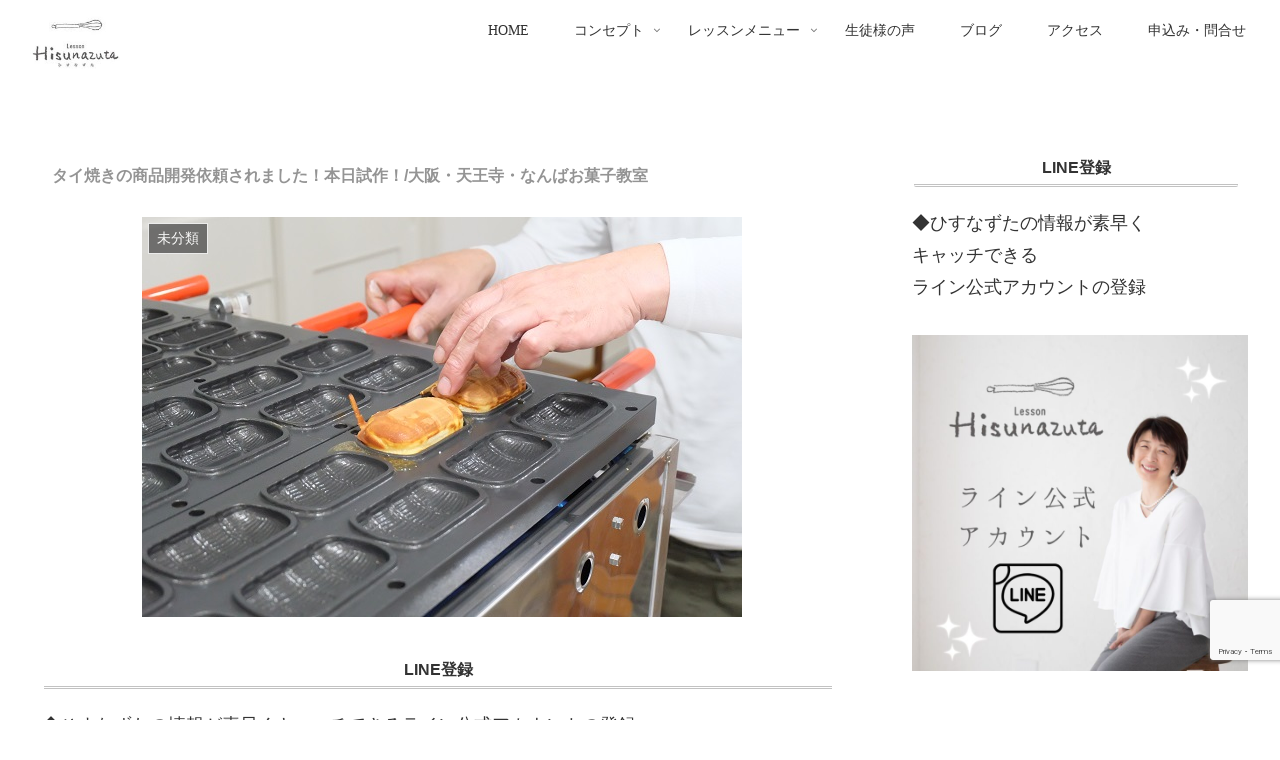

--- FILE ---
content_type: text/html; charset=UTF-8
request_url: https://hisunazuta.com/2433.html
body_size: 63005
content:
<!doctype html>
<html lang="ja">

<head>
<meta charset="utf-8">
<meta name="viewport" content="width=device-width, initial-scale=1.0, viewport-fit=cover">
<meta name="referrer" content="no-referrer-when-downgrade">
<meta name="format-detection" content="telephone=no">


  


  
  

  <!-- preconnect dns-prefetch -->
<link rel="preconnect dns-prefetch" href="//www.googletagmanager.com">
<link rel="preconnect dns-prefetch" href="//www.google-analytics.com">
<link rel="preconnect dns-prefetch" href="//ajax.googleapis.com">
<link rel="preconnect dns-prefetch" href="//cdnjs.cloudflare.com">
<link rel="preconnect dns-prefetch" href="//pagead2.googlesyndication.com">
<link rel="preconnect dns-prefetch" href="//googleads.g.doubleclick.net">
<link rel="preconnect dns-prefetch" href="//tpc.googlesyndication.com">
<link rel="preconnect dns-prefetch" href="//ad.doubleclick.net">
<link rel="preconnect dns-prefetch" href="//www.gstatic.com">
<link rel="preconnect dns-prefetch" href="//cse.google.com">
<link rel="preconnect dns-prefetch" href="//fonts.gstatic.com">
<link rel="preconnect dns-prefetch" href="//fonts.googleapis.com">
<link rel="preconnect dns-prefetch" href="//cms.quantserve.com">
<link rel="preconnect dns-prefetch" href="//secure.gravatar.com">
<link rel="preconnect dns-prefetch" href="//cdn.syndication.twimg.com">
<link rel="preconnect dns-prefetch" href="//cdn.jsdelivr.net">
<link rel="preconnect dns-prefetch" href="//images-fe.ssl-images-amazon.com">
<link rel="preconnect dns-prefetch" href="//completion.amazon.com">
<link rel="preconnect dns-prefetch" href="//m.media-amazon.com">
<link rel="preconnect dns-prefetch" href="//i.moshimo.com">
<link rel="preconnect dns-prefetch" href="//aml.valuecommerce.com">
<link rel="preconnect dns-prefetch" href="//dalc.valuecommerce.com">
<link rel="preconnect dns-prefetch" href="//dalb.valuecommerce.com">

<!-- Preload -->
<link rel="preload" as="font" type="font/woff" href="https://hisunazuta.com/wp-content/themes/cocoon-master/webfonts/icomoon/fonts/icomoon.woff?v=2.7.0.2" crossorigin>
<link rel="preload" as="font" type="font/woff2" href="https://hisunazuta.com/wp-content/themes/cocoon-master/webfonts/fontawesome/fonts/fontawesome-webfont.woff2?v=4.7.0" crossorigin>
<title>タイ焼きの商品開発依頼されました！本日試作！/大阪・天王寺・なんばお菓子教室 | 大阪 お菓子教室 プロ | 開業まで学べる大阪のお菓子教室【ひすなずた】</title>
<meta name='robots' content='max-image-preview:large' />

<!-- OGP -->
<meta property="og:type" content="article">
<meta property="og:description" content="私は、電話番号や住所を公開しているので、突然電話がかかってきました。新しく夢を持っておられる方から電話がかかってきました。ざっくり言うとタイ焼きを変化させたものを商品化したいそうです。詳しくは、まだNGだと思うのですが、今日お伝えすることは...">
<meta property="og:title" content="タイ焼きの商品開発依頼されました！本日試作！/大阪・天王寺・なんばお菓子教室">
<meta property="og:url" content="https://hisunazuta.com/2433.html">
<meta property="og:image" content="https://hisunazuta.com/wp-content/uploads/2019/01/01DSCF2066-1.jpg">
<meta property="og:site_name" content="大阪 お菓子教室 プロ | 開業まで学べる大阪のお菓子教室【ひすなずた】">
<meta property="og:locale" content="ja_JP">
<meta property="article:published_time" content="2019-01-30T20:20:29+09:00" />
<meta property="article:modified_time" content="2019-01-30T20:20:29+09:00" />
<meta property="article:section" content="未分類">
<!-- /OGP -->

<!-- Twitter Card -->
<meta name="twitter:card" content="summary_large_image">
<meta property="twitter:description" content="私は、電話番号や住所を公開しているので、突然電話がかかってきました。新しく夢を持っておられる方から電話がかかってきました。ざっくり言うとタイ焼きを変化させたものを商品化したいそうです。詳しくは、まだNGだと思うのですが、今日お伝えすることは...">
<meta property="twitter:title" content="タイ焼きの商品開発依頼されました！本日試作！/大阪・天王寺・なんばお菓子教室">
<meta property="twitter:url" content="https://hisunazuta.com/2433.html">
<meta name="twitter:image" content="https://hisunazuta.com/wp-content/uploads/2019/01/01DSCF2066-1.jpg">
<meta name="twitter:domain" content="hisunazuta.com">
<!-- /Twitter Card -->
<link rel='dns-prefetch' href='//cdnjs.cloudflare.com' />
<link rel="alternate" type="application/rss+xml" title="大阪 お菓子教室 プロ | 開業まで学べる大阪のお菓子教室【ひすなずた】 &raquo; フィード" href="https://hisunazuta.com/feed" />
<link rel="alternate" type="application/rss+xml" title="大阪 お菓子教室 プロ | 開業まで学べる大阪のお菓子教室【ひすなずた】 &raquo; コメントフィード" href="https://hisunazuta.com/comments/feed" />
<link rel="alternate" type="application/rss+xml" title="大阪 お菓子教室 プロ | 開業まで学べる大阪のお菓子教室【ひすなずた】 &raquo; タイ焼きの商品開発依頼されました！本日試作！/大阪・天王寺・なんばお菓子教室 のコメントのフィード" href="https://hisunazuta.com/2433.html/feed" />
<link rel='stylesheet' id='sbi_styles-css' href='https://hisunazuta.com/wp-content/plugins/instagram-feed/css/sbi-styles.min.css?fver=20251130115439' media='all' />
<link rel='stylesheet' id='wp-block-library-css' href='https://hisunazuta.com/wp-includes/css/dist/block-library/style.min.css?fver=20251203120528' media='all' />
<style id='global-styles-inline-css'>
:root{--wp--preset--aspect-ratio--square: 1;--wp--preset--aspect-ratio--4-3: 4/3;--wp--preset--aspect-ratio--3-4: 3/4;--wp--preset--aspect-ratio--3-2: 3/2;--wp--preset--aspect-ratio--2-3: 2/3;--wp--preset--aspect-ratio--16-9: 16/9;--wp--preset--aspect-ratio--9-16: 9/16;--wp--preset--color--black: #000000;--wp--preset--color--cyan-bluish-gray: #abb8c3;--wp--preset--color--white: #ffffff;--wp--preset--color--pale-pink: #f78da7;--wp--preset--color--vivid-red: #cf2e2e;--wp--preset--color--luminous-vivid-orange: #ff6900;--wp--preset--color--luminous-vivid-amber: #fcb900;--wp--preset--color--light-green-cyan: #7bdcb5;--wp--preset--color--vivid-green-cyan: #00d084;--wp--preset--color--pale-cyan-blue: #8ed1fc;--wp--preset--color--vivid-cyan-blue: #0693e3;--wp--preset--color--vivid-purple: #9b51e0;--wp--preset--color--key-color: #19448e;--wp--preset--color--red: #e60033;--wp--preset--color--pink: #e95295;--wp--preset--color--purple: #884898;--wp--preset--color--deep: #55295b;--wp--preset--color--indigo: #1e50a2;--wp--preset--color--blue: #0095d9;--wp--preset--color--light-blue: #2ca9e1;--wp--preset--color--cyan: #00a3af;--wp--preset--color--teal: #007b43;--wp--preset--color--green: #3eb370;--wp--preset--color--light-green: #8bc34a;--wp--preset--color--lime: #c3d825;--wp--preset--color--yellow: #ffd900;--wp--preset--color--amber: #ffc107;--wp--preset--color--orange: #f39800;--wp--preset--color--deep-orange: #ea5506;--wp--preset--color--brown: #954e2a;--wp--preset--color--light-grey: #dddddd;--wp--preset--color--grey: #949495;--wp--preset--color--dark-grey: #666666;--wp--preset--color--cocoon-black: #333333;--wp--preset--color--cocoon-white: #ffffff;--wp--preset--color--watery-blue: #f3fafe;--wp--preset--color--watery-yellow: #fff7cc;--wp--preset--color--watery-red: #fdf2f2;--wp--preset--color--watery-green: #ebf8f4;--wp--preset--color--ex-a: #ffffff;--wp--preset--color--ex-b: #ffffff;--wp--preset--color--ex-c: #ffffff;--wp--preset--color--ex-d: #ffffff;--wp--preset--color--ex-e: #ffffff;--wp--preset--color--ex-f: #ffffff;--wp--preset--gradient--vivid-cyan-blue-to-vivid-purple: linear-gradient(135deg,rgb(6,147,227) 0%,rgb(155,81,224) 100%);--wp--preset--gradient--light-green-cyan-to-vivid-green-cyan: linear-gradient(135deg,rgb(122,220,180) 0%,rgb(0,208,130) 100%);--wp--preset--gradient--luminous-vivid-amber-to-luminous-vivid-orange: linear-gradient(135deg,rgb(252,185,0) 0%,rgb(255,105,0) 100%);--wp--preset--gradient--luminous-vivid-orange-to-vivid-red: linear-gradient(135deg,rgb(255,105,0) 0%,rgb(207,46,46) 100%);--wp--preset--gradient--very-light-gray-to-cyan-bluish-gray: linear-gradient(135deg,rgb(238,238,238) 0%,rgb(169,184,195) 100%);--wp--preset--gradient--cool-to-warm-spectrum: linear-gradient(135deg,rgb(74,234,220) 0%,rgb(151,120,209) 20%,rgb(207,42,186) 40%,rgb(238,44,130) 60%,rgb(251,105,98) 80%,rgb(254,248,76) 100%);--wp--preset--gradient--blush-light-purple: linear-gradient(135deg,rgb(255,206,236) 0%,rgb(152,150,240) 100%);--wp--preset--gradient--blush-bordeaux: linear-gradient(135deg,rgb(254,205,165) 0%,rgb(254,45,45) 50%,rgb(107,0,62) 100%);--wp--preset--gradient--luminous-dusk: linear-gradient(135deg,rgb(255,203,112) 0%,rgb(199,81,192) 50%,rgb(65,88,208) 100%);--wp--preset--gradient--pale-ocean: linear-gradient(135deg,rgb(255,245,203) 0%,rgb(182,227,212) 50%,rgb(51,167,181) 100%);--wp--preset--gradient--electric-grass: linear-gradient(135deg,rgb(202,248,128) 0%,rgb(113,206,126) 100%);--wp--preset--gradient--midnight: linear-gradient(135deg,rgb(2,3,129) 0%,rgb(40,116,252) 100%);--wp--preset--font-size--small: 13px;--wp--preset--font-size--medium: 20px;--wp--preset--font-size--large: 36px;--wp--preset--font-size--x-large: 42px;--wp--preset--spacing--20: 0.44rem;--wp--preset--spacing--30: 0.67rem;--wp--preset--spacing--40: 1rem;--wp--preset--spacing--50: 1.5rem;--wp--preset--spacing--60: 2.25rem;--wp--preset--spacing--70: 3.38rem;--wp--preset--spacing--80: 5.06rem;--wp--preset--shadow--natural: 6px 6px 9px rgba(0, 0, 0, 0.2);--wp--preset--shadow--deep: 12px 12px 50px rgba(0, 0, 0, 0.4);--wp--preset--shadow--sharp: 6px 6px 0px rgba(0, 0, 0, 0.2);--wp--preset--shadow--outlined: 6px 6px 0px -3px rgb(255, 255, 255), 6px 6px rgb(0, 0, 0);--wp--preset--shadow--crisp: 6px 6px 0px rgb(0, 0, 0);}:root { --wp--style--global--content-size: 840px;--wp--style--global--wide-size: 1200px; }:where(body) { margin: 0; }.wp-site-blocks > .alignleft { float: left; margin-right: 2em; }.wp-site-blocks > .alignright { float: right; margin-left: 2em; }.wp-site-blocks > .aligncenter { justify-content: center; margin-left: auto; margin-right: auto; }:where(.wp-site-blocks) > * { margin-block-start: 24px; margin-block-end: 0; }:where(.wp-site-blocks) > :first-child { margin-block-start: 0; }:where(.wp-site-blocks) > :last-child { margin-block-end: 0; }:root { --wp--style--block-gap: 24px; }:root :where(.is-layout-flow) > :first-child{margin-block-start: 0;}:root :where(.is-layout-flow) > :last-child{margin-block-end: 0;}:root :where(.is-layout-flow) > *{margin-block-start: 24px;margin-block-end: 0;}:root :where(.is-layout-constrained) > :first-child{margin-block-start: 0;}:root :where(.is-layout-constrained) > :last-child{margin-block-end: 0;}:root :where(.is-layout-constrained) > *{margin-block-start: 24px;margin-block-end: 0;}:root :where(.is-layout-flex){gap: 24px;}:root :where(.is-layout-grid){gap: 24px;}.is-layout-flow > .alignleft{float: left;margin-inline-start: 0;margin-inline-end: 2em;}.is-layout-flow > .alignright{float: right;margin-inline-start: 2em;margin-inline-end: 0;}.is-layout-flow > .aligncenter{margin-left: auto !important;margin-right: auto !important;}.is-layout-constrained > .alignleft{float: left;margin-inline-start: 0;margin-inline-end: 2em;}.is-layout-constrained > .alignright{float: right;margin-inline-start: 2em;margin-inline-end: 0;}.is-layout-constrained > .aligncenter{margin-left: auto !important;margin-right: auto !important;}.is-layout-constrained > :where(:not(.alignleft):not(.alignright):not(.alignfull)){max-width: var(--wp--style--global--content-size);margin-left: auto !important;margin-right: auto !important;}.is-layout-constrained > .alignwide{max-width: var(--wp--style--global--wide-size);}body .is-layout-flex{display: flex;}.is-layout-flex{flex-wrap: wrap;align-items: center;}.is-layout-flex > :is(*, div){margin: 0;}body .is-layout-grid{display: grid;}.is-layout-grid > :is(*, div){margin: 0;}body{padding-top: 0px;padding-right: 0px;padding-bottom: 0px;padding-left: 0px;}a:where(:not(.wp-element-button)){text-decoration: underline;}:root :where(.wp-element-button, .wp-block-button__link){background-color: #32373c;border-width: 0;color: #fff;font-family: inherit;font-size: inherit;font-style: inherit;font-weight: inherit;letter-spacing: inherit;line-height: inherit;padding-top: calc(0.667em + 2px);padding-right: calc(1.333em + 2px);padding-bottom: calc(0.667em + 2px);padding-left: calc(1.333em + 2px);text-decoration: none;text-transform: inherit;}.has-black-color{color: var(--wp--preset--color--black) !important;}.has-cyan-bluish-gray-color{color: var(--wp--preset--color--cyan-bluish-gray) !important;}.has-white-color{color: var(--wp--preset--color--white) !important;}.has-pale-pink-color{color: var(--wp--preset--color--pale-pink) !important;}.has-vivid-red-color{color: var(--wp--preset--color--vivid-red) !important;}.has-luminous-vivid-orange-color{color: var(--wp--preset--color--luminous-vivid-orange) !important;}.has-luminous-vivid-amber-color{color: var(--wp--preset--color--luminous-vivid-amber) !important;}.has-light-green-cyan-color{color: var(--wp--preset--color--light-green-cyan) !important;}.has-vivid-green-cyan-color{color: var(--wp--preset--color--vivid-green-cyan) !important;}.has-pale-cyan-blue-color{color: var(--wp--preset--color--pale-cyan-blue) !important;}.has-vivid-cyan-blue-color{color: var(--wp--preset--color--vivid-cyan-blue) !important;}.has-vivid-purple-color{color: var(--wp--preset--color--vivid-purple) !important;}.has-key-color-color{color: var(--wp--preset--color--key-color) !important;}.has-red-color{color: var(--wp--preset--color--red) !important;}.has-pink-color{color: var(--wp--preset--color--pink) !important;}.has-purple-color{color: var(--wp--preset--color--purple) !important;}.has-deep-color{color: var(--wp--preset--color--deep) !important;}.has-indigo-color{color: var(--wp--preset--color--indigo) !important;}.has-blue-color{color: var(--wp--preset--color--blue) !important;}.has-light-blue-color{color: var(--wp--preset--color--light-blue) !important;}.has-cyan-color{color: var(--wp--preset--color--cyan) !important;}.has-teal-color{color: var(--wp--preset--color--teal) !important;}.has-green-color{color: var(--wp--preset--color--green) !important;}.has-light-green-color{color: var(--wp--preset--color--light-green) !important;}.has-lime-color{color: var(--wp--preset--color--lime) !important;}.has-yellow-color{color: var(--wp--preset--color--yellow) !important;}.has-amber-color{color: var(--wp--preset--color--amber) !important;}.has-orange-color{color: var(--wp--preset--color--orange) !important;}.has-deep-orange-color{color: var(--wp--preset--color--deep-orange) !important;}.has-brown-color{color: var(--wp--preset--color--brown) !important;}.has-light-grey-color{color: var(--wp--preset--color--light-grey) !important;}.has-grey-color{color: var(--wp--preset--color--grey) !important;}.has-dark-grey-color{color: var(--wp--preset--color--dark-grey) !important;}.has-cocoon-black-color{color: var(--wp--preset--color--cocoon-black) !important;}.has-cocoon-white-color{color: var(--wp--preset--color--cocoon-white) !important;}.has-watery-blue-color{color: var(--wp--preset--color--watery-blue) !important;}.has-watery-yellow-color{color: var(--wp--preset--color--watery-yellow) !important;}.has-watery-red-color{color: var(--wp--preset--color--watery-red) !important;}.has-watery-green-color{color: var(--wp--preset--color--watery-green) !important;}.has-ex-a-color{color: var(--wp--preset--color--ex-a) !important;}.has-ex-b-color{color: var(--wp--preset--color--ex-b) !important;}.has-ex-c-color{color: var(--wp--preset--color--ex-c) !important;}.has-ex-d-color{color: var(--wp--preset--color--ex-d) !important;}.has-ex-e-color{color: var(--wp--preset--color--ex-e) !important;}.has-ex-f-color{color: var(--wp--preset--color--ex-f) !important;}.has-black-background-color{background-color: var(--wp--preset--color--black) !important;}.has-cyan-bluish-gray-background-color{background-color: var(--wp--preset--color--cyan-bluish-gray) !important;}.has-white-background-color{background-color: var(--wp--preset--color--white) !important;}.has-pale-pink-background-color{background-color: var(--wp--preset--color--pale-pink) !important;}.has-vivid-red-background-color{background-color: var(--wp--preset--color--vivid-red) !important;}.has-luminous-vivid-orange-background-color{background-color: var(--wp--preset--color--luminous-vivid-orange) !important;}.has-luminous-vivid-amber-background-color{background-color: var(--wp--preset--color--luminous-vivid-amber) !important;}.has-light-green-cyan-background-color{background-color: var(--wp--preset--color--light-green-cyan) !important;}.has-vivid-green-cyan-background-color{background-color: var(--wp--preset--color--vivid-green-cyan) !important;}.has-pale-cyan-blue-background-color{background-color: var(--wp--preset--color--pale-cyan-blue) !important;}.has-vivid-cyan-blue-background-color{background-color: var(--wp--preset--color--vivid-cyan-blue) !important;}.has-vivid-purple-background-color{background-color: var(--wp--preset--color--vivid-purple) !important;}.has-key-color-background-color{background-color: var(--wp--preset--color--key-color) !important;}.has-red-background-color{background-color: var(--wp--preset--color--red) !important;}.has-pink-background-color{background-color: var(--wp--preset--color--pink) !important;}.has-purple-background-color{background-color: var(--wp--preset--color--purple) !important;}.has-deep-background-color{background-color: var(--wp--preset--color--deep) !important;}.has-indigo-background-color{background-color: var(--wp--preset--color--indigo) !important;}.has-blue-background-color{background-color: var(--wp--preset--color--blue) !important;}.has-light-blue-background-color{background-color: var(--wp--preset--color--light-blue) !important;}.has-cyan-background-color{background-color: var(--wp--preset--color--cyan) !important;}.has-teal-background-color{background-color: var(--wp--preset--color--teal) !important;}.has-green-background-color{background-color: var(--wp--preset--color--green) !important;}.has-light-green-background-color{background-color: var(--wp--preset--color--light-green) !important;}.has-lime-background-color{background-color: var(--wp--preset--color--lime) !important;}.has-yellow-background-color{background-color: var(--wp--preset--color--yellow) !important;}.has-amber-background-color{background-color: var(--wp--preset--color--amber) !important;}.has-orange-background-color{background-color: var(--wp--preset--color--orange) !important;}.has-deep-orange-background-color{background-color: var(--wp--preset--color--deep-orange) !important;}.has-brown-background-color{background-color: var(--wp--preset--color--brown) !important;}.has-light-grey-background-color{background-color: var(--wp--preset--color--light-grey) !important;}.has-grey-background-color{background-color: var(--wp--preset--color--grey) !important;}.has-dark-grey-background-color{background-color: var(--wp--preset--color--dark-grey) !important;}.has-cocoon-black-background-color{background-color: var(--wp--preset--color--cocoon-black) !important;}.has-cocoon-white-background-color{background-color: var(--wp--preset--color--cocoon-white) !important;}.has-watery-blue-background-color{background-color: var(--wp--preset--color--watery-blue) !important;}.has-watery-yellow-background-color{background-color: var(--wp--preset--color--watery-yellow) !important;}.has-watery-red-background-color{background-color: var(--wp--preset--color--watery-red) !important;}.has-watery-green-background-color{background-color: var(--wp--preset--color--watery-green) !important;}.has-ex-a-background-color{background-color: var(--wp--preset--color--ex-a) !important;}.has-ex-b-background-color{background-color: var(--wp--preset--color--ex-b) !important;}.has-ex-c-background-color{background-color: var(--wp--preset--color--ex-c) !important;}.has-ex-d-background-color{background-color: var(--wp--preset--color--ex-d) !important;}.has-ex-e-background-color{background-color: var(--wp--preset--color--ex-e) !important;}.has-ex-f-background-color{background-color: var(--wp--preset--color--ex-f) !important;}.has-black-border-color{border-color: var(--wp--preset--color--black) !important;}.has-cyan-bluish-gray-border-color{border-color: var(--wp--preset--color--cyan-bluish-gray) !important;}.has-white-border-color{border-color: var(--wp--preset--color--white) !important;}.has-pale-pink-border-color{border-color: var(--wp--preset--color--pale-pink) !important;}.has-vivid-red-border-color{border-color: var(--wp--preset--color--vivid-red) !important;}.has-luminous-vivid-orange-border-color{border-color: var(--wp--preset--color--luminous-vivid-orange) !important;}.has-luminous-vivid-amber-border-color{border-color: var(--wp--preset--color--luminous-vivid-amber) !important;}.has-light-green-cyan-border-color{border-color: var(--wp--preset--color--light-green-cyan) !important;}.has-vivid-green-cyan-border-color{border-color: var(--wp--preset--color--vivid-green-cyan) !important;}.has-pale-cyan-blue-border-color{border-color: var(--wp--preset--color--pale-cyan-blue) !important;}.has-vivid-cyan-blue-border-color{border-color: var(--wp--preset--color--vivid-cyan-blue) !important;}.has-vivid-purple-border-color{border-color: var(--wp--preset--color--vivid-purple) !important;}.has-key-color-border-color{border-color: var(--wp--preset--color--key-color) !important;}.has-red-border-color{border-color: var(--wp--preset--color--red) !important;}.has-pink-border-color{border-color: var(--wp--preset--color--pink) !important;}.has-purple-border-color{border-color: var(--wp--preset--color--purple) !important;}.has-deep-border-color{border-color: var(--wp--preset--color--deep) !important;}.has-indigo-border-color{border-color: var(--wp--preset--color--indigo) !important;}.has-blue-border-color{border-color: var(--wp--preset--color--blue) !important;}.has-light-blue-border-color{border-color: var(--wp--preset--color--light-blue) !important;}.has-cyan-border-color{border-color: var(--wp--preset--color--cyan) !important;}.has-teal-border-color{border-color: var(--wp--preset--color--teal) !important;}.has-green-border-color{border-color: var(--wp--preset--color--green) !important;}.has-light-green-border-color{border-color: var(--wp--preset--color--light-green) !important;}.has-lime-border-color{border-color: var(--wp--preset--color--lime) !important;}.has-yellow-border-color{border-color: var(--wp--preset--color--yellow) !important;}.has-amber-border-color{border-color: var(--wp--preset--color--amber) !important;}.has-orange-border-color{border-color: var(--wp--preset--color--orange) !important;}.has-deep-orange-border-color{border-color: var(--wp--preset--color--deep-orange) !important;}.has-brown-border-color{border-color: var(--wp--preset--color--brown) !important;}.has-light-grey-border-color{border-color: var(--wp--preset--color--light-grey) !important;}.has-grey-border-color{border-color: var(--wp--preset--color--grey) !important;}.has-dark-grey-border-color{border-color: var(--wp--preset--color--dark-grey) !important;}.has-cocoon-black-border-color{border-color: var(--wp--preset--color--cocoon-black) !important;}.has-cocoon-white-border-color{border-color: var(--wp--preset--color--cocoon-white) !important;}.has-watery-blue-border-color{border-color: var(--wp--preset--color--watery-blue) !important;}.has-watery-yellow-border-color{border-color: var(--wp--preset--color--watery-yellow) !important;}.has-watery-red-border-color{border-color: var(--wp--preset--color--watery-red) !important;}.has-watery-green-border-color{border-color: var(--wp--preset--color--watery-green) !important;}.has-ex-a-border-color{border-color: var(--wp--preset--color--ex-a) !important;}.has-ex-b-border-color{border-color: var(--wp--preset--color--ex-b) !important;}.has-ex-c-border-color{border-color: var(--wp--preset--color--ex-c) !important;}.has-ex-d-border-color{border-color: var(--wp--preset--color--ex-d) !important;}.has-ex-e-border-color{border-color: var(--wp--preset--color--ex-e) !important;}.has-ex-f-border-color{border-color: var(--wp--preset--color--ex-f) !important;}.has-vivid-cyan-blue-to-vivid-purple-gradient-background{background: var(--wp--preset--gradient--vivid-cyan-blue-to-vivid-purple) !important;}.has-light-green-cyan-to-vivid-green-cyan-gradient-background{background: var(--wp--preset--gradient--light-green-cyan-to-vivid-green-cyan) !important;}.has-luminous-vivid-amber-to-luminous-vivid-orange-gradient-background{background: var(--wp--preset--gradient--luminous-vivid-amber-to-luminous-vivid-orange) !important;}.has-luminous-vivid-orange-to-vivid-red-gradient-background{background: var(--wp--preset--gradient--luminous-vivid-orange-to-vivid-red) !important;}.has-very-light-gray-to-cyan-bluish-gray-gradient-background{background: var(--wp--preset--gradient--very-light-gray-to-cyan-bluish-gray) !important;}.has-cool-to-warm-spectrum-gradient-background{background: var(--wp--preset--gradient--cool-to-warm-spectrum) !important;}.has-blush-light-purple-gradient-background{background: var(--wp--preset--gradient--blush-light-purple) !important;}.has-blush-bordeaux-gradient-background{background: var(--wp--preset--gradient--blush-bordeaux) !important;}.has-luminous-dusk-gradient-background{background: var(--wp--preset--gradient--luminous-dusk) !important;}.has-pale-ocean-gradient-background{background: var(--wp--preset--gradient--pale-ocean) !important;}.has-electric-grass-gradient-background{background: var(--wp--preset--gradient--electric-grass) !important;}.has-midnight-gradient-background{background: var(--wp--preset--gradient--midnight) !important;}.has-small-font-size{font-size: var(--wp--preset--font-size--small) !important;}.has-medium-font-size{font-size: var(--wp--preset--font-size--medium) !important;}.has-large-font-size{font-size: var(--wp--preset--font-size--large) !important;}.has-x-large-font-size{font-size: var(--wp--preset--font-size--x-large) !important;}
:root :where(.wp-block-pullquote){font-size: 1.5em;line-height: 1.6;}
/*# sourceURL=global-styles-inline-css */
</style>
<link rel='stylesheet' id='contact-form-7-css' href='https://hisunazuta.com/wp-content/plugins/contact-form-7/includes/css/styles.css?fver=20251130115434' media='all' />
<link rel='stylesheet' id='cocoon-style-css' href='https://hisunazuta.com/wp-content/themes/cocoon-master/style.css?fver=20260101051316' media='all' />
<style id='cocoon-style-inline-css'>
body.public-page{background-color:#fff}#navi .navi-in>ul>li{width:140px}#navi .navi-in>ul .sub-menu{width:400px}#navi .navi-in>ul .sub-menu ul{left:400px}.main{width:860px}.sidebar{width:376px}@media screen and (max-width:1255px){.wrap{width:auto}.main,.sidebar,.sidebar-left .main,.sidebar-left .sidebar{margin:0 .5%}.main{width:67.4%}.sidebar{padding:1.5%;width:30%}.entry-card-thumb{width:38%}.entry-card-content{margin-left:40%}}body::after{content:url(https://hisunazuta.com/wp-content/themes/cocoon-master/lib/analytics/access.php?post_id=2433&post_type=post)!important;visibility:hidden;position:absolute;bottom:0;right:0;width:1px;height:1px;overflow:hidden;display:inline!important}.toc-checkbox{display:none}.toc-content{visibility:hidden;height:0;opacity:.2;transition:all 0.5s ease-out}.toc-checkbox:checked~.toc-content{visibility:visible;padding-top:.6em;height:100%;opacity:1}.toc-title::after{content:'[開く]';margin-left:.5em;cursor:pointer;font-size:.8em}.toc-title:hover::after{text-decoration:underline}.toc-checkbox:checked+.toc-title::after{content:'[閉じる]'}.eye-catch-wrap{justify-content:center}#respond{inset:0;position:absolute;visibility:hidden}#navi .navi-in>ul>li{width:auto}#navi .navi-in>ul>li>a{padding:0 1.4em}#footer{background:#dbdbdb}#footer,#footer a:not(.sns-button),.footer-title{color:#0a0a0a}.entry-content>*,.demo .entry-content p{line-height:1.8}.entry-content>*,.mce-content-body>*,.article p,.demo .entry-content p,.article dl,.article ul,.article ol,.article blockquote,.article pre,.article table,.article .toc,.body .article,.body .column-wrap,.body .new-entry-cards,.body .popular-entry-cards,.body .navi-entry-cards,.body .box-menus,.body .ranking-item,.body .rss-entry-cards,.body .widget,.body .author-box,.body .blogcard-wrap,.body .login-user-only,.body .information-box,.body .question-box,.body .alert-box,.body .information,.body .question,.body .alert,.body .memo-box,.body .comment-box,.body .common-icon-box,.body .blank-box,.body .button-block,.body .micro-bottom,.body .caption-box,.body .tab-caption-box,.body .label-box,.body .toggle-wrap,.body .wp-block-image,.body .booklink-box,.body .kaerebalink-box,.body .tomarebalink-box,.body .product-item-box,.body .speech-wrap,.body .wp-block-categories,.body .wp-block-archives,.body .wp-block-archives-dropdown,.body .wp-block-calendar,.body .ad-area,.body .wp-block-gallery,.body .wp-block-audio,.body .wp-block-cover,.body .wp-block-file,.body .wp-block-media-text,.body .wp-block-video,.body .wp-block-buttons,.body .wp-block-columns,.body .wp-block-separator,.body .components-placeholder,.body .wp-block-search,.body .wp-block-social-links,.body .timeline-box,.body .blogcard-type,.body .btn-wrap,.body .btn-wrap a,.body .block-box,.body .wp-block-embed,.body .wp-block-group,.body .wp-block-table,.body .scrollable-table,.body .wp-block-separator,.body .wp-block,.body .video-container,.comment-area,.related-entries,.pager-post-navi,.comment-respond{margin-bottom:1.8em}#wpcontent #wpbody .is-root-container>*{margin-bottom:1.8em}.article h2,.article h3,.article h4,.article h5,.article h6{margin-bottom:1.62em}@media screen and (max-width:480px){.body,.menu-content{font-size:19px}}@media screen and (max-width:781px){.wp-block-column{margin-bottom:1.8em}}@media screen and (max-width:834px){.container .column-wrap{gap:1.8em}}.article .micro-top{margin-bottom:.36em}.article .micro-bottom{margin-top:-1.62em}.article .micro-balloon{margin-bottom:.9em}.article .micro-bottom.micro-balloon{margin-top:-1.26em}.blank-box.bb-key-color{border-color:#19448e}.iic-key-color li::before{color:#19448e}.blank-box.bb-tab.bb-key-color::before{background-color:#19448e}.tb-key-color .toggle-button{border:1px solid #19448e;background:#19448e;color:#fff}.tb-key-color .toggle-button::before{color:#ccc}.tb-key-color .toggle-checkbox:checked~.toggle-content{border-color:#19448e}.cb-key-color.caption-box{border-color:#19448e}.cb-key-color .caption-box-label{background-color:#19448e;color:#fff}.tcb-key-color .tab-caption-box-label{background-color:#19448e;color:#fff}.tcb-key-color .tab-caption-box-content{border-color:#19448e}.lb-key-color .label-box-content{border-color:#19448e}.mc-key-color{background-color:#19448e;color:#fff;border:none}.mc-key-color.micro-bottom::after{border-bottom-color:#19448e;border-top-color:transparent}.mc-key-color::before{border-top-color:transparent;border-bottom-color:transparent}.mc-key-color::after{border-top-color:#19448e}.btn-key-color,.btn-wrap.btn-wrap-key-color>a{background-color:#19448e}.has-text-color.has-key-color-color{color:#19448e}.has-background.has-key-color-background-color{background-color:#19448e}.body.article,body#tinymce.wp-editor{background-color:#fff}.body.article,.editor-post-title__block .editor-post-title__input,body#tinymce.wp-editor{color:#333}html .body .has-key-color-background-color{background-color:#19448e}html .body .has-key-color-color{color:#19448e}html .body .has-key-color-border-color{border-color:#19448e}html .body .btn-wrap.has-key-color-background-color>a{background-color:#19448e}html .body .btn-wrap.has-key-color-color>a{color:#19448e}html .body .btn-wrap.has-key-color-border-color>a{border-color:#19448e}html .body .bb-tab.has-key-color-border-color .bb-label{background-color:#19448e}html .body .toggle-wrap.has-key-color-border-color:not(.not-nested-style) .toggle-button{background-color:#19448e}html .body .toggle-wrap.has-key-color-border-color:not(.not-nested-style) .toggle-button,html .body .toggle-wrap.has-key-color-border-color:not(.not-nested-style) .toggle-content{border-color:#19448e}html .body .toggle-wrap.has-key-color-background-color:not(.not-nested-style) .toggle-content{background-color:#19448e}html .body .toggle-wrap.has-key-color-color:not(.not-nested-style) .toggle-content{color:#19448e}html .body .iconlist-box.has-key-color-icon-color li::before{color:#19448e}.micro-text.has-key-color-color{color:#19448e}html .body .micro-balloon.has-key-color-color{color:#19448e}html .body .micro-balloon.has-key-color-background-color{background-color:#19448e;border-color:transparent}html .body .micro-balloon.has-key-color-background-color.micro-bottom::after{border-bottom-color:#19448e;border-top-color:transparent}html .body .micro-balloon.has-key-color-background-color::before{border-top-color:transparent;border-bottom-color:transparent}html .body .micro-balloon.has-key-color-background-color::after{border-top-color:#19448e}html .body .micro-balloon.has-border-color.has-key-color-border-color{border-color:#19448e}html .body .micro-balloon.micro-top.has-key-color-border-color::before{border-top-color:#19448e}html .body .micro-balloon.micro-bottom.has-key-color-border-color::before{border-bottom-color:#19448e}html .body .caption-box.has-key-color-border-color:not(.not-nested-style) .box-label{background-color:#19448e}html .body .tab-caption-box.has-key-color-border-color:not(.not-nested-style) .box-label{background-color:#19448e}html .body .tab-caption-box.has-key-color-border-color:not(.not-nested-style) .box-content{border-color:#19448e}html .body .tab-caption-box.has-key-color-background-color:not(.not-nested-style) .box-content{background-color:#19448e}html .body .tab-caption-box.has-key-color-color:not(.not-nested-style) .box-content{color:#19448e}html .body .label-box.has-key-color-border-color:not(.not-nested-style) .box-content{border-color:#19448e}html .body .label-box.has-key-color-background-color:not(.not-nested-style) .box-content{background-color:#19448e}html .body .label-box.has-key-color-color:not(.not-nested-style) .box-content{color:#19448e}html .body .speech-wrap:not(.not-nested-style) .speech-balloon.has-key-color-background-color{background-color:#19448e}html .body .speech-wrap:not(.not-nested-style) .speech-balloon.has-text-color.has-key-color-color{color:#19448e}html .body .speech-wrap:not(.not-nested-style) .speech-balloon.has-key-color-border-color{border-color:#19448e}html .body .speech-wrap.sbp-l:not(.not-nested-style) .speech-balloon.has-key-color-border-color::before{border-right-color:#19448e}html .body .speech-wrap.sbp-r:not(.not-nested-style) .speech-balloon.has-key-color-border-color::before{border-left-color:#19448e}html .body .speech-wrap.sbp-l:not(.not-nested-style) .speech-balloon.has-key-color-background-color::after{border-right-color:#19448e}html .body .speech-wrap.sbp-r:not(.not-nested-style) .speech-balloon.has-key-color-background-color::after{border-left-color:#19448e}html .body .speech-wrap.sbs-line.sbp-r:not(.not-nested-style) .speech-balloon.has-key-color-background-color{background-color:#19448e}html .body .speech-wrap.sbs-line.sbp-r:not(.not-nested-style) .speech-balloon.has-key-color-border-color{border-color:#19448e}html .body .speech-wrap.sbs-think:not(.not-nested-style) .speech-balloon.has-key-color-border-color::before,html .body .speech-wrap.sbs-think:not(.not-nested-style) .speech-balloon.has-key-color-border-color::after{border-color:#19448e}html .body .speech-wrap.sbs-think:not(.not-nested-style) .speech-balloon.has-key-color-background-color::before,html .body .speech-wrap.sbs-think:not(.not-nested-style) .speech-balloon.has-key-color-background-color::after{background-color:#19448e}html .body .speech-wrap.sbs-think:not(.not-nested-style) .speech-balloon.has-key-color-border-color::before{border-color:#19448e}html .body .timeline-box.has-key-color-point-color:not(.not-nested-style) .timeline-item::before{background-color:#19448e}.has-key-color-border-color.is-style-accordion:not(.not-nested-style) .faq-question{background-color:#19448e}html .body .has-key-color-question-color:not(.not-nested-style) .faq-question-label{color:#19448e}html .body .has-key-color-question-color.has-border-color:not(.not-nested-style) .faq-question-label{color:#19448e}html .body .has-key-color-answer-color:not(.not-nested-style) .faq-answer-label{color:#19448e}html .body .is-style-square.has-key-color-question-color:not(.not-nested-style) .faq-question-label{color:#fff;background-color:#19448e}html .body .is-style-square.has-key-color-answer-color:not(.not-nested-style) .faq-answer-label{color:#fff;background-color:#19448e}html .body .has-red-background-color{background-color:#e60033}html .body .has-red-color{color:#e60033}html .body .has-red-border-color{border-color:#e60033}html .body .btn-wrap.has-red-background-color>a{background-color:#e60033}html .body .btn-wrap.has-red-color>a{color:#e60033}html .body .btn-wrap.has-red-border-color>a{border-color:#e60033}html .body .bb-tab.has-red-border-color .bb-label{background-color:#e60033}html .body .toggle-wrap.has-red-border-color:not(.not-nested-style) .toggle-button{background-color:#e60033}html .body .toggle-wrap.has-red-border-color:not(.not-nested-style) .toggle-button,html .body .toggle-wrap.has-red-border-color:not(.not-nested-style) .toggle-content{border-color:#e60033}html .body .toggle-wrap.has-red-background-color:not(.not-nested-style) .toggle-content{background-color:#e60033}html .body .toggle-wrap.has-red-color:not(.not-nested-style) .toggle-content{color:#e60033}html .body .iconlist-box.has-red-icon-color li::before{color:#e60033}.micro-text.has-red-color{color:#e60033}html .body .micro-balloon.has-red-color{color:#e60033}html .body .micro-balloon.has-red-background-color{background-color:#e60033;border-color:transparent}html .body .micro-balloon.has-red-background-color.micro-bottom::after{border-bottom-color:#e60033;border-top-color:transparent}html .body .micro-balloon.has-red-background-color::before{border-top-color:transparent;border-bottom-color:transparent}html .body .micro-balloon.has-red-background-color::after{border-top-color:#e60033}html .body .micro-balloon.has-border-color.has-red-border-color{border-color:#e60033}html .body .micro-balloon.micro-top.has-red-border-color::before{border-top-color:#e60033}html .body .micro-balloon.micro-bottom.has-red-border-color::before{border-bottom-color:#e60033}html .body .caption-box.has-red-border-color:not(.not-nested-style) .box-label{background-color:#e60033}html .body .tab-caption-box.has-red-border-color:not(.not-nested-style) .box-label{background-color:#e60033}html .body .tab-caption-box.has-red-border-color:not(.not-nested-style) .box-content{border-color:#e60033}html .body .tab-caption-box.has-red-background-color:not(.not-nested-style) .box-content{background-color:#e60033}html .body .tab-caption-box.has-red-color:not(.not-nested-style) .box-content{color:#e60033}html .body .label-box.has-red-border-color:not(.not-nested-style) .box-content{border-color:#e60033}html .body .label-box.has-red-background-color:not(.not-nested-style) .box-content{background-color:#e60033}html .body .label-box.has-red-color:not(.not-nested-style) .box-content{color:#e60033}html .body .speech-wrap:not(.not-nested-style) .speech-balloon.has-red-background-color{background-color:#e60033}html .body .speech-wrap:not(.not-nested-style) .speech-balloon.has-text-color.has-red-color{color:#e60033}html .body .speech-wrap:not(.not-nested-style) .speech-balloon.has-red-border-color{border-color:#e60033}html .body .speech-wrap.sbp-l:not(.not-nested-style) .speech-balloon.has-red-border-color::before{border-right-color:#e60033}html .body .speech-wrap.sbp-r:not(.not-nested-style) .speech-balloon.has-red-border-color::before{border-left-color:#e60033}html .body .speech-wrap.sbp-l:not(.not-nested-style) .speech-balloon.has-red-background-color::after{border-right-color:#e60033}html .body .speech-wrap.sbp-r:not(.not-nested-style) .speech-balloon.has-red-background-color::after{border-left-color:#e60033}html .body .speech-wrap.sbs-line.sbp-r:not(.not-nested-style) .speech-balloon.has-red-background-color{background-color:#e60033}html .body .speech-wrap.sbs-line.sbp-r:not(.not-nested-style) .speech-balloon.has-red-border-color{border-color:#e60033}html .body .speech-wrap.sbs-think:not(.not-nested-style) .speech-balloon.has-red-border-color::before,html .body .speech-wrap.sbs-think:not(.not-nested-style) .speech-balloon.has-red-border-color::after{border-color:#e60033}html .body .speech-wrap.sbs-think:not(.not-nested-style) .speech-balloon.has-red-background-color::before,html .body .speech-wrap.sbs-think:not(.not-nested-style) .speech-balloon.has-red-background-color::after{background-color:#e60033}html .body .speech-wrap.sbs-think:not(.not-nested-style) .speech-balloon.has-red-border-color::before{border-color:#e60033}html .body .timeline-box.has-red-point-color:not(.not-nested-style) .timeline-item::before{background-color:#e60033}.has-red-border-color.is-style-accordion:not(.not-nested-style) .faq-question{background-color:#e60033}html .body .has-red-question-color:not(.not-nested-style) .faq-question-label{color:#e60033}html .body .has-red-question-color.has-border-color:not(.not-nested-style) .faq-question-label{color:#e60033}html .body .has-red-answer-color:not(.not-nested-style) .faq-answer-label{color:#e60033}html .body .is-style-square.has-red-question-color:not(.not-nested-style) .faq-question-label{color:#fff;background-color:#e60033}html .body .is-style-square.has-red-answer-color:not(.not-nested-style) .faq-answer-label{color:#fff;background-color:#e60033}html .body .has-pink-background-color{background-color:#e95295}html .body .has-pink-color{color:#e95295}html .body .has-pink-border-color{border-color:#e95295}html .body .btn-wrap.has-pink-background-color>a{background-color:#e95295}html .body .btn-wrap.has-pink-color>a{color:#e95295}html .body .btn-wrap.has-pink-border-color>a{border-color:#e95295}html .body .bb-tab.has-pink-border-color .bb-label{background-color:#e95295}html .body .toggle-wrap.has-pink-border-color:not(.not-nested-style) .toggle-button{background-color:#e95295}html .body .toggle-wrap.has-pink-border-color:not(.not-nested-style) .toggle-button,html .body .toggle-wrap.has-pink-border-color:not(.not-nested-style) .toggle-content{border-color:#e95295}html .body .toggle-wrap.has-pink-background-color:not(.not-nested-style) .toggle-content{background-color:#e95295}html .body .toggle-wrap.has-pink-color:not(.not-nested-style) .toggle-content{color:#e95295}html .body .iconlist-box.has-pink-icon-color li::before{color:#e95295}.micro-text.has-pink-color{color:#e95295}html .body .micro-balloon.has-pink-color{color:#e95295}html .body .micro-balloon.has-pink-background-color{background-color:#e95295;border-color:transparent}html .body .micro-balloon.has-pink-background-color.micro-bottom::after{border-bottom-color:#e95295;border-top-color:transparent}html .body .micro-balloon.has-pink-background-color::before{border-top-color:transparent;border-bottom-color:transparent}html .body .micro-balloon.has-pink-background-color::after{border-top-color:#e95295}html .body .micro-balloon.has-border-color.has-pink-border-color{border-color:#e95295}html .body .micro-balloon.micro-top.has-pink-border-color::before{border-top-color:#e95295}html .body .micro-balloon.micro-bottom.has-pink-border-color::before{border-bottom-color:#e95295}html .body .caption-box.has-pink-border-color:not(.not-nested-style) .box-label{background-color:#e95295}html .body .tab-caption-box.has-pink-border-color:not(.not-nested-style) .box-label{background-color:#e95295}html .body .tab-caption-box.has-pink-border-color:not(.not-nested-style) .box-content{border-color:#e95295}html .body .tab-caption-box.has-pink-background-color:not(.not-nested-style) .box-content{background-color:#e95295}html .body .tab-caption-box.has-pink-color:not(.not-nested-style) .box-content{color:#e95295}html .body .label-box.has-pink-border-color:not(.not-nested-style) .box-content{border-color:#e95295}html .body .label-box.has-pink-background-color:not(.not-nested-style) .box-content{background-color:#e95295}html .body .label-box.has-pink-color:not(.not-nested-style) .box-content{color:#e95295}html .body .speech-wrap:not(.not-nested-style) .speech-balloon.has-pink-background-color{background-color:#e95295}html .body .speech-wrap:not(.not-nested-style) .speech-balloon.has-text-color.has-pink-color{color:#e95295}html .body .speech-wrap:not(.not-nested-style) .speech-balloon.has-pink-border-color{border-color:#e95295}html .body .speech-wrap.sbp-l:not(.not-nested-style) .speech-balloon.has-pink-border-color::before{border-right-color:#e95295}html .body .speech-wrap.sbp-r:not(.not-nested-style) .speech-balloon.has-pink-border-color::before{border-left-color:#e95295}html .body .speech-wrap.sbp-l:not(.not-nested-style) .speech-balloon.has-pink-background-color::after{border-right-color:#e95295}html .body .speech-wrap.sbp-r:not(.not-nested-style) .speech-balloon.has-pink-background-color::after{border-left-color:#e95295}html .body .speech-wrap.sbs-line.sbp-r:not(.not-nested-style) .speech-balloon.has-pink-background-color{background-color:#e95295}html .body .speech-wrap.sbs-line.sbp-r:not(.not-nested-style) .speech-balloon.has-pink-border-color{border-color:#e95295}html .body .speech-wrap.sbs-think:not(.not-nested-style) .speech-balloon.has-pink-border-color::before,html .body .speech-wrap.sbs-think:not(.not-nested-style) .speech-balloon.has-pink-border-color::after{border-color:#e95295}html .body .speech-wrap.sbs-think:not(.not-nested-style) .speech-balloon.has-pink-background-color::before,html .body .speech-wrap.sbs-think:not(.not-nested-style) .speech-balloon.has-pink-background-color::after{background-color:#e95295}html .body .speech-wrap.sbs-think:not(.not-nested-style) .speech-balloon.has-pink-border-color::before{border-color:#e95295}html .body .timeline-box.has-pink-point-color:not(.not-nested-style) .timeline-item::before{background-color:#e95295}.has-pink-border-color.is-style-accordion:not(.not-nested-style) .faq-question{background-color:#e95295}html .body .has-pink-question-color:not(.not-nested-style) .faq-question-label{color:#e95295}html .body .has-pink-question-color.has-border-color:not(.not-nested-style) .faq-question-label{color:#e95295}html .body .has-pink-answer-color:not(.not-nested-style) .faq-answer-label{color:#e95295}html .body .is-style-square.has-pink-question-color:not(.not-nested-style) .faq-question-label{color:#fff;background-color:#e95295}html .body .is-style-square.has-pink-answer-color:not(.not-nested-style) .faq-answer-label{color:#fff;background-color:#e95295}html .body .has-purple-background-color{background-color:#884898}html .body .has-purple-color{color:#884898}html .body .has-purple-border-color{border-color:#884898}html .body .btn-wrap.has-purple-background-color>a{background-color:#884898}html .body .btn-wrap.has-purple-color>a{color:#884898}html .body .btn-wrap.has-purple-border-color>a{border-color:#884898}html .body .bb-tab.has-purple-border-color .bb-label{background-color:#884898}html .body .toggle-wrap.has-purple-border-color:not(.not-nested-style) .toggle-button{background-color:#884898}html .body .toggle-wrap.has-purple-border-color:not(.not-nested-style) .toggle-button,html .body .toggle-wrap.has-purple-border-color:not(.not-nested-style) .toggle-content{border-color:#884898}html .body .toggle-wrap.has-purple-background-color:not(.not-nested-style) .toggle-content{background-color:#884898}html .body .toggle-wrap.has-purple-color:not(.not-nested-style) .toggle-content{color:#884898}html .body .iconlist-box.has-purple-icon-color li::before{color:#884898}.micro-text.has-purple-color{color:#884898}html .body .micro-balloon.has-purple-color{color:#884898}html .body .micro-balloon.has-purple-background-color{background-color:#884898;border-color:transparent}html .body .micro-balloon.has-purple-background-color.micro-bottom::after{border-bottom-color:#884898;border-top-color:transparent}html .body .micro-balloon.has-purple-background-color::before{border-top-color:transparent;border-bottom-color:transparent}html .body .micro-balloon.has-purple-background-color::after{border-top-color:#884898}html .body .micro-balloon.has-border-color.has-purple-border-color{border-color:#884898}html .body .micro-balloon.micro-top.has-purple-border-color::before{border-top-color:#884898}html .body .micro-balloon.micro-bottom.has-purple-border-color::before{border-bottom-color:#884898}html .body .caption-box.has-purple-border-color:not(.not-nested-style) .box-label{background-color:#884898}html .body .tab-caption-box.has-purple-border-color:not(.not-nested-style) .box-label{background-color:#884898}html .body .tab-caption-box.has-purple-border-color:not(.not-nested-style) .box-content{border-color:#884898}html .body .tab-caption-box.has-purple-background-color:not(.not-nested-style) .box-content{background-color:#884898}html .body .tab-caption-box.has-purple-color:not(.not-nested-style) .box-content{color:#884898}html .body .label-box.has-purple-border-color:not(.not-nested-style) .box-content{border-color:#884898}html .body .label-box.has-purple-background-color:not(.not-nested-style) .box-content{background-color:#884898}html .body .label-box.has-purple-color:not(.not-nested-style) .box-content{color:#884898}html .body .speech-wrap:not(.not-nested-style) .speech-balloon.has-purple-background-color{background-color:#884898}html .body .speech-wrap:not(.not-nested-style) .speech-balloon.has-text-color.has-purple-color{color:#884898}html .body .speech-wrap:not(.not-nested-style) .speech-balloon.has-purple-border-color{border-color:#884898}html .body .speech-wrap.sbp-l:not(.not-nested-style) .speech-balloon.has-purple-border-color::before{border-right-color:#884898}html .body .speech-wrap.sbp-r:not(.not-nested-style) .speech-balloon.has-purple-border-color::before{border-left-color:#884898}html .body .speech-wrap.sbp-l:not(.not-nested-style) .speech-balloon.has-purple-background-color::after{border-right-color:#884898}html .body .speech-wrap.sbp-r:not(.not-nested-style) .speech-balloon.has-purple-background-color::after{border-left-color:#884898}html .body .speech-wrap.sbs-line.sbp-r:not(.not-nested-style) .speech-balloon.has-purple-background-color{background-color:#884898}html .body .speech-wrap.sbs-line.sbp-r:not(.not-nested-style) .speech-balloon.has-purple-border-color{border-color:#884898}html .body .speech-wrap.sbs-think:not(.not-nested-style) .speech-balloon.has-purple-border-color::before,html .body .speech-wrap.sbs-think:not(.not-nested-style) .speech-balloon.has-purple-border-color::after{border-color:#884898}html .body .speech-wrap.sbs-think:not(.not-nested-style) .speech-balloon.has-purple-background-color::before,html .body .speech-wrap.sbs-think:not(.not-nested-style) .speech-balloon.has-purple-background-color::after{background-color:#884898}html .body .speech-wrap.sbs-think:not(.not-nested-style) .speech-balloon.has-purple-border-color::before{border-color:#884898}html .body .timeline-box.has-purple-point-color:not(.not-nested-style) .timeline-item::before{background-color:#884898}.has-purple-border-color.is-style-accordion:not(.not-nested-style) .faq-question{background-color:#884898}html .body .has-purple-question-color:not(.not-nested-style) .faq-question-label{color:#884898}html .body .has-purple-question-color.has-border-color:not(.not-nested-style) .faq-question-label{color:#884898}html .body .has-purple-answer-color:not(.not-nested-style) .faq-answer-label{color:#884898}html .body .is-style-square.has-purple-question-color:not(.not-nested-style) .faq-question-label{color:#fff;background-color:#884898}html .body .is-style-square.has-purple-answer-color:not(.not-nested-style) .faq-answer-label{color:#fff;background-color:#884898}html .body .has-deep-background-color{background-color:#55295b}html .body .has-deep-color{color:#55295b}html .body .has-deep-border-color{border-color:#55295b}html .body .btn-wrap.has-deep-background-color>a{background-color:#55295b}html .body .btn-wrap.has-deep-color>a{color:#55295b}html .body .btn-wrap.has-deep-border-color>a{border-color:#55295b}html .body .bb-tab.has-deep-border-color .bb-label{background-color:#55295b}html .body .toggle-wrap.has-deep-border-color:not(.not-nested-style) .toggle-button{background-color:#55295b}html .body .toggle-wrap.has-deep-border-color:not(.not-nested-style) .toggle-button,html .body .toggle-wrap.has-deep-border-color:not(.not-nested-style) .toggle-content{border-color:#55295b}html .body .toggle-wrap.has-deep-background-color:not(.not-nested-style) .toggle-content{background-color:#55295b}html .body .toggle-wrap.has-deep-color:not(.not-nested-style) .toggle-content{color:#55295b}html .body .iconlist-box.has-deep-icon-color li::before{color:#55295b}.micro-text.has-deep-color{color:#55295b}html .body .micro-balloon.has-deep-color{color:#55295b}html .body .micro-balloon.has-deep-background-color{background-color:#55295b;border-color:transparent}html .body .micro-balloon.has-deep-background-color.micro-bottom::after{border-bottom-color:#55295b;border-top-color:transparent}html .body .micro-balloon.has-deep-background-color::before{border-top-color:transparent;border-bottom-color:transparent}html .body .micro-balloon.has-deep-background-color::after{border-top-color:#55295b}html .body .micro-balloon.has-border-color.has-deep-border-color{border-color:#55295b}html .body .micro-balloon.micro-top.has-deep-border-color::before{border-top-color:#55295b}html .body .micro-balloon.micro-bottom.has-deep-border-color::before{border-bottom-color:#55295b}html .body .caption-box.has-deep-border-color:not(.not-nested-style) .box-label{background-color:#55295b}html .body .tab-caption-box.has-deep-border-color:not(.not-nested-style) .box-label{background-color:#55295b}html .body .tab-caption-box.has-deep-border-color:not(.not-nested-style) .box-content{border-color:#55295b}html .body .tab-caption-box.has-deep-background-color:not(.not-nested-style) .box-content{background-color:#55295b}html .body .tab-caption-box.has-deep-color:not(.not-nested-style) .box-content{color:#55295b}html .body .label-box.has-deep-border-color:not(.not-nested-style) .box-content{border-color:#55295b}html .body .label-box.has-deep-background-color:not(.not-nested-style) .box-content{background-color:#55295b}html .body .label-box.has-deep-color:not(.not-nested-style) .box-content{color:#55295b}html .body .speech-wrap:not(.not-nested-style) .speech-balloon.has-deep-background-color{background-color:#55295b}html .body .speech-wrap:not(.not-nested-style) .speech-balloon.has-text-color.has-deep-color{color:#55295b}html .body .speech-wrap:not(.not-nested-style) .speech-balloon.has-deep-border-color{border-color:#55295b}html .body .speech-wrap.sbp-l:not(.not-nested-style) .speech-balloon.has-deep-border-color::before{border-right-color:#55295b}html .body .speech-wrap.sbp-r:not(.not-nested-style) .speech-balloon.has-deep-border-color::before{border-left-color:#55295b}html .body .speech-wrap.sbp-l:not(.not-nested-style) .speech-balloon.has-deep-background-color::after{border-right-color:#55295b}html .body .speech-wrap.sbp-r:not(.not-nested-style) .speech-balloon.has-deep-background-color::after{border-left-color:#55295b}html .body .speech-wrap.sbs-line.sbp-r:not(.not-nested-style) .speech-balloon.has-deep-background-color{background-color:#55295b}html .body .speech-wrap.sbs-line.sbp-r:not(.not-nested-style) .speech-balloon.has-deep-border-color{border-color:#55295b}html .body .speech-wrap.sbs-think:not(.not-nested-style) .speech-balloon.has-deep-border-color::before,html .body .speech-wrap.sbs-think:not(.not-nested-style) .speech-balloon.has-deep-border-color::after{border-color:#55295b}html .body .speech-wrap.sbs-think:not(.not-nested-style) .speech-balloon.has-deep-background-color::before,html .body .speech-wrap.sbs-think:not(.not-nested-style) .speech-balloon.has-deep-background-color::after{background-color:#55295b}html .body .speech-wrap.sbs-think:not(.not-nested-style) .speech-balloon.has-deep-border-color::before{border-color:#55295b}html .body .timeline-box.has-deep-point-color:not(.not-nested-style) .timeline-item::before{background-color:#55295b}.has-deep-border-color.is-style-accordion:not(.not-nested-style) .faq-question{background-color:#55295b}html .body .has-deep-question-color:not(.not-nested-style) .faq-question-label{color:#55295b}html .body .has-deep-question-color.has-border-color:not(.not-nested-style) .faq-question-label{color:#55295b}html .body .has-deep-answer-color:not(.not-nested-style) .faq-answer-label{color:#55295b}html .body .is-style-square.has-deep-question-color:not(.not-nested-style) .faq-question-label{color:#fff;background-color:#55295b}html .body .is-style-square.has-deep-answer-color:not(.not-nested-style) .faq-answer-label{color:#fff;background-color:#55295b}html .body .has-indigo-background-color{background-color:#1e50a2}html .body .has-indigo-color{color:#1e50a2}html .body .has-indigo-border-color{border-color:#1e50a2}html .body .btn-wrap.has-indigo-background-color>a{background-color:#1e50a2}html .body .btn-wrap.has-indigo-color>a{color:#1e50a2}html .body .btn-wrap.has-indigo-border-color>a{border-color:#1e50a2}html .body .bb-tab.has-indigo-border-color .bb-label{background-color:#1e50a2}html .body .toggle-wrap.has-indigo-border-color:not(.not-nested-style) .toggle-button{background-color:#1e50a2}html .body .toggle-wrap.has-indigo-border-color:not(.not-nested-style) .toggle-button,html .body .toggle-wrap.has-indigo-border-color:not(.not-nested-style) .toggle-content{border-color:#1e50a2}html .body .toggle-wrap.has-indigo-background-color:not(.not-nested-style) .toggle-content{background-color:#1e50a2}html .body .toggle-wrap.has-indigo-color:not(.not-nested-style) .toggle-content{color:#1e50a2}html .body .iconlist-box.has-indigo-icon-color li::before{color:#1e50a2}.micro-text.has-indigo-color{color:#1e50a2}html .body .micro-balloon.has-indigo-color{color:#1e50a2}html .body .micro-balloon.has-indigo-background-color{background-color:#1e50a2;border-color:transparent}html .body .micro-balloon.has-indigo-background-color.micro-bottom::after{border-bottom-color:#1e50a2;border-top-color:transparent}html .body .micro-balloon.has-indigo-background-color::before{border-top-color:transparent;border-bottom-color:transparent}html .body .micro-balloon.has-indigo-background-color::after{border-top-color:#1e50a2}html .body .micro-balloon.has-border-color.has-indigo-border-color{border-color:#1e50a2}html .body .micro-balloon.micro-top.has-indigo-border-color::before{border-top-color:#1e50a2}html .body .micro-balloon.micro-bottom.has-indigo-border-color::before{border-bottom-color:#1e50a2}html .body .caption-box.has-indigo-border-color:not(.not-nested-style) .box-label{background-color:#1e50a2}html .body .tab-caption-box.has-indigo-border-color:not(.not-nested-style) .box-label{background-color:#1e50a2}html .body .tab-caption-box.has-indigo-border-color:not(.not-nested-style) .box-content{border-color:#1e50a2}html .body .tab-caption-box.has-indigo-background-color:not(.not-nested-style) .box-content{background-color:#1e50a2}html .body .tab-caption-box.has-indigo-color:not(.not-nested-style) .box-content{color:#1e50a2}html .body .label-box.has-indigo-border-color:not(.not-nested-style) .box-content{border-color:#1e50a2}html .body .label-box.has-indigo-background-color:not(.not-nested-style) .box-content{background-color:#1e50a2}html .body .label-box.has-indigo-color:not(.not-nested-style) .box-content{color:#1e50a2}html .body .speech-wrap:not(.not-nested-style) .speech-balloon.has-indigo-background-color{background-color:#1e50a2}html .body .speech-wrap:not(.not-nested-style) .speech-balloon.has-text-color.has-indigo-color{color:#1e50a2}html .body .speech-wrap:not(.not-nested-style) .speech-balloon.has-indigo-border-color{border-color:#1e50a2}html .body .speech-wrap.sbp-l:not(.not-nested-style) .speech-balloon.has-indigo-border-color::before{border-right-color:#1e50a2}html .body .speech-wrap.sbp-r:not(.not-nested-style) .speech-balloon.has-indigo-border-color::before{border-left-color:#1e50a2}html .body .speech-wrap.sbp-l:not(.not-nested-style) .speech-balloon.has-indigo-background-color::after{border-right-color:#1e50a2}html .body .speech-wrap.sbp-r:not(.not-nested-style) .speech-balloon.has-indigo-background-color::after{border-left-color:#1e50a2}html .body .speech-wrap.sbs-line.sbp-r:not(.not-nested-style) .speech-balloon.has-indigo-background-color{background-color:#1e50a2}html .body .speech-wrap.sbs-line.sbp-r:not(.not-nested-style) .speech-balloon.has-indigo-border-color{border-color:#1e50a2}html .body .speech-wrap.sbs-think:not(.not-nested-style) .speech-balloon.has-indigo-border-color::before,html .body .speech-wrap.sbs-think:not(.not-nested-style) .speech-balloon.has-indigo-border-color::after{border-color:#1e50a2}html .body .speech-wrap.sbs-think:not(.not-nested-style) .speech-balloon.has-indigo-background-color::before,html .body .speech-wrap.sbs-think:not(.not-nested-style) .speech-balloon.has-indigo-background-color::after{background-color:#1e50a2}html .body .speech-wrap.sbs-think:not(.not-nested-style) .speech-balloon.has-indigo-border-color::before{border-color:#1e50a2}html .body .timeline-box.has-indigo-point-color:not(.not-nested-style) .timeline-item::before{background-color:#1e50a2}.has-indigo-border-color.is-style-accordion:not(.not-nested-style) .faq-question{background-color:#1e50a2}html .body .has-indigo-question-color:not(.not-nested-style) .faq-question-label{color:#1e50a2}html .body .has-indigo-question-color.has-border-color:not(.not-nested-style) .faq-question-label{color:#1e50a2}html .body .has-indigo-answer-color:not(.not-nested-style) .faq-answer-label{color:#1e50a2}html .body .is-style-square.has-indigo-question-color:not(.not-nested-style) .faq-question-label{color:#fff;background-color:#1e50a2}html .body .is-style-square.has-indigo-answer-color:not(.not-nested-style) .faq-answer-label{color:#fff;background-color:#1e50a2}html .body .has-blue-background-color{background-color:#0095d9}html .body .has-blue-color{color:#0095d9}html .body .has-blue-border-color{border-color:#0095d9}html .body .btn-wrap.has-blue-background-color>a{background-color:#0095d9}html .body .btn-wrap.has-blue-color>a{color:#0095d9}html .body .btn-wrap.has-blue-border-color>a{border-color:#0095d9}html .body .bb-tab.has-blue-border-color .bb-label{background-color:#0095d9}html .body .toggle-wrap.has-blue-border-color:not(.not-nested-style) .toggle-button{background-color:#0095d9}html .body .toggle-wrap.has-blue-border-color:not(.not-nested-style) .toggle-button,html .body .toggle-wrap.has-blue-border-color:not(.not-nested-style) .toggle-content{border-color:#0095d9}html .body .toggle-wrap.has-blue-background-color:not(.not-nested-style) .toggle-content{background-color:#0095d9}html .body .toggle-wrap.has-blue-color:not(.not-nested-style) .toggle-content{color:#0095d9}html .body .iconlist-box.has-blue-icon-color li::before{color:#0095d9}.micro-text.has-blue-color{color:#0095d9}html .body .micro-balloon.has-blue-color{color:#0095d9}html .body .micro-balloon.has-blue-background-color{background-color:#0095d9;border-color:transparent}html .body .micro-balloon.has-blue-background-color.micro-bottom::after{border-bottom-color:#0095d9;border-top-color:transparent}html .body .micro-balloon.has-blue-background-color::before{border-top-color:transparent;border-bottom-color:transparent}html .body .micro-balloon.has-blue-background-color::after{border-top-color:#0095d9}html .body .micro-balloon.has-border-color.has-blue-border-color{border-color:#0095d9}html .body .micro-balloon.micro-top.has-blue-border-color::before{border-top-color:#0095d9}html .body .micro-balloon.micro-bottom.has-blue-border-color::before{border-bottom-color:#0095d9}html .body .caption-box.has-blue-border-color:not(.not-nested-style) .box-label{background-color:#0095d9}html .body .tab-caption-box.has-blue-border-color:not(.not-nested-style) .box-label{background-color:#0095d9}html .body .tab-caption-box.has-blue-border-color:not(.not-nested-style) .box-content{border-color:#0095d9}html .body .tab-caption-box.has-blue-background-color:not(.not-nested-style) .box-content{background-color:#0095d9}html .body .tab-caption-box.has-blue-color:not(.not-nested-style) .box-content{color:#0095d9}html .body .label-box.has-blue-border-color:not(.not-nested-style) .box-content{border-color:#0095d9}html .body .label-box.has-blue-background-color:not(.not-nested-style) .box-content{background-color:#0095d9}html .body .label-box.has-blue-color:not(.not-nested-style) .box-content{color:#0095d9}html .body .speech-wrap:not(.not-nested-style) .speech-balloon.has-blue-background-color{background-color:#0095d9}html .body .speech-wrap:not(.not-nested-style) .speech-balloon.has-text-color.has-blue-color{color:#0095d9}html .body .speech-wrap:not(.not-nested-style) .speech-balloon.has-blue-border-color{border-color:#0095d9}html .body .speech-wrap.sbp-l:not(.not-nested-style) .speech-balloon.has-blue-border-color::before{border-right-color:#0095d9}html .body .speech-wrap.sbp-r:not(.not-nested-style) .speech-balloon.has-blue-border-color::before{border-left-color:#0095d9}html .body .speech-wrap.sbp-l:not(.not-nested-style) .speech-balloon.has-blue-background-color::after{border-right-color:#0095d9}html .body .speech-wrap.sbp-r:not(.not-nested-style) .speech-balloon.has-blue-background-color::after{border-left-color:#0095d9}html .body .speech-wrap.sbs-line.sbp-r:not(.not-nested-style) .speech-balloon.has-blue-background-color{background-color:#0095d9}html .body .speech-wrap.sbs-line.sbp-r:not(.not-nested-style) .speech-balloon.has-blue-border-color{border-color:#0095d9}html .body .speech-wrap.sbs-think:not(.not-nested-style) .speech-balloon.has-blue-border-color::before,html .body .speech-wrap.sbs-think:not(.not-nested-style) .speech-balloon.has-blue-border-color::after{border-color:#0095d9}html .body .speech-wrap.sbs-think:not(.not-nested-style) .speech-balloon.has-blue-background-color::before,html .body .speech-wrap.sbs-think:not(.not-nested-style) .speech-balloon.has-blue-background-color::after{background-color:#0095d9}html .body .speech-wrap.sbs-think:not(.not-nested-style) .speech-balloon.has-blue-border-color::before{border-color:#0095d9}html .body .timeline-box.has-blue-point-color:not(.not-nested-style) .timeline-item::before{background-color:#0095d9}.has-blue-border-color.is-style-accordion:not(.not-nested-style) .faq-question{background-color:#0095d9}html .body .has-blue-question-color:not(.not-nested-style) .faq-question-label{color:#0095d9}html .body .has-blue-question-color.has-border-color:not(.not-nested-style) .faq-question-label{color:#0095d9}html .body .has-blue-answer-color:not(.not-nested-style) .faq-answer-label{color:#0095d9}html .body .is-style-square.has-blue-question-color:not(.not-nested-style) .faq-question-label{color:#fff;background-color:#0095d9}html .body .is-style-square.has-blue-answer-color:not(.not-nested-style) .faq-answer-label{color:#fff;background-color:#0095d9}html .body .has-light-blue-background-color{background-color:#2ca9e1}html .body .has-light-blue-color{color:#2ca9e1}html .body .has-light-blue-border-color{border-color:#2ca9e1}html .body .btn-wrap.has-light-blue-background-color>a{background-color:#2ca9e1}html .body .btn-wrap.has-light-blue-color>a{color:#2ca9e1}html .body .btn-wrap.has-light-blue-border-color>a{border-color:#2ca9e1}html .body .bb-tab.has-light-blue-border-color .bb-label{background-color:#2ca9e1}html .body .toggle-wrap.has-light-blue-border-color:not(.not-nested-style) .toggle-button{background-color:#2ca9e1}html .body .toggle-wrap.has-light-blue-border-color:not(.not-nested-style) .toggle-button,html .body .toggle-wrap.has-light-blue-border-color:not(.not-nested-style) .toggle-content{border-color:#2ca9e1}html .body .toggle-wrap.has-light-blue-background-color:not(.not-nested-style) .toggle-content{background-color:#2ca9e1}html .body .toggle-wrap.has-light-blue-color:not(.not-nested-style) .toggle-content{color:#2ca9e1}html .body .iconlist-box.has-light-blue-icon-color li::before{color:#2ca9e1}.micro-text.has-light-blue-color{color:#2ca9e1}html .body .micro-balloon.has-light-blue-color{color:#2ca9e1}html .body .micro-balloon.has-light-blue-background-color{background-color:#2ca9e1;border-color:transparent}html .body .micro-balloon.has-light-blue-background-color.micro-bottom::after{border-bottom-color:#2ca9e1;border-top-color:transparent}html .body .micro-balloon.has-light-blue-background-color::before{border-top-color:transparent;border-bottom-color:transparent}html .body .micro-balloon.has-light-blue-background-color::after{border-top-color:#2ca9e1}html .body .micro-balloon.has-border-color.has-light-blue-border-color{border-color:#2ca9e1}html .body .micro-balloon.micro-top.has-light-blue-border-color::before{border-top-color:#2ca9e1}html .body .micro-balloon.micro-bottom.has-light-blue-border-color::before{border-bottom-color:#2ca9e1}html .body .caption-box.has-light-blue-border-color:not(.not-nested-style) .box-label{background-color:#2ca9e1}html .body .tab-caption-box.has-light-blue-border-color:not(.not-nested-style) .box-label{background-color:#2ca9e1}html .body .tab-caption-box.has-light-blue-border-color:not(.not-nested-style) .box-content{border-color:#2ca9e1}html .body .tab-caption-box.has-light-blue-background-color:not(.not-nested-style) .box-content{background-color:#2ca9e1}html .body .tab-caption-box.has-light-blue-color:not(.not-nested-style) .box-content{color:#2ca9e1}html .body .label-box.has-light-blue-border-color:not(.not-nested-style) .box-content{border-color:#2ca9e1}html .body .label-box.has-light-blue-background-color:not(.not-nested-style) .box-content{background-color:#2ca9e1}html .body .label-box.has-light-blue-color:not(.not-nested-style) .box-content{color:#2ca9e1}html .body .speech-wrap:not(.not-nested-style) .speech-balloon.has-light-blue-background-color{background-color:#2ca9e1}html .body .speech-wrap:not(.not-nested-style) .speech-balloon.has-text-color.has-light-blue-color{color:#2ca9e1}html .body .speech-wrap:not(.not-nested-style) .speech-balloon.has-light-blue-border-color{border-color:#2ca9e1}html .body .speech-wrap.sbp-l:not(.not-nested-style) .speech-balloon.has-light-blue-border-color::before{border-right-color:#2ca9e1}html .body .speech-wrap.sbp-r:not(.not-nested-style) .speech-balloon.has-light-blue-border-color::before{border-left-color:#2ca9e1}html .body .speech-wrap.sbp-l:not(.not-nested-style) .speech-balloon.has-light-blue-background-color::after{border-right-color:#2ca9e1}html .body .speech-wrap.sbp-r:not(.not-nested-style) .speech-balloon.has-light-blue-background-color::after{border-left-color:#2ca9e1}html .body .speech-wrap.sbs-line.sbp-r:not(.not-nested-style) .speech-balloon.has-light-blue-background-color{background-color:#2ca9e1}html .body .speech-wrap.sbs-line.sbp-r:not(.not-nested-style) .speech-balloon.has-light-blue-border-color{border-color:#2ca9e1}html .body .speech-wrap.sbs-think:not(.not-nested-style) .speech-balloon.has-light-blue-border-color::before,html .body .speech-wrap.sbs-think:not(.not-nested-style) .speech-balloon.has-light-blue-border-color::after{border-color:#2ca9e1}html .body .speech-wrap.sbs-think:not(.not-nested-style) .speech-balloon.has-light-blue-background-color::before,html .body .speech-wrap.sbs-think:not(.not-nested-style) .speech-balloon.has-light-blue-background-color::after{background-color:#2ca9e1}html .body .speech-wrap.sbs-think:not(.not-nested-style) .speech-balloon.has-light-blue-border-color::before{border-color:#2ca9e1}html .body .timeline-box.has-light-blue-point-color:not(.not-nested-style) .timeline-item::before{background-color:#2ca9e1}.has-light-blue-border-color.is-style-accordion:not(.not-nested-style) .faq-question{background-color:#2ca9e1}html .body .has-light-blue-question-color:not(.not-nested-style) .faq-question-label{color:#2ca9e1}html .body .has-light-blue-question-color.has-border-color:not(.not-nested-style) .faq-question-label{color:#2ca9e1}html .body .has-light-blue-answer-color:not(.not-nested-style) .faq-answer-label{color:#2ca9e1}html .body .is-style-square.has-light-blue-question-color:not(.not-nested-style) .faq-question-label{color:#fff;background-color:#2ca9e1}html .body .is-style-square.has-light-blue-answer-color:not(.not-nested-style) .faq-answer-label{color:#fff;background-color:#2ca9e1}html .body .has-cyan-background-color{background-color:#00a3af}html .body .has-cyan-color{color:#00a3af}html .body .has-cyan-border-color{border-color:#00a3af}html .body .btn-wrap.has-cyan-background-color>a{background-color:#00a3af}html .body .btn-wrap.has-cyan-color>a{color:#00a3af}html .body .btn-wrap.has-cyan-border-color>a{border-color:#00a3af}html .body .bb-tab.has-cyan-border-color .bb-label{background-color:#00a3af}html .body .toggle-wrap.has-cyan-border-color:not(.not-nested-style) .toggle-button{background-color:#00a3af}html .body .toggle-wrap.has-cyan-border-color:not(.not-nested-style) .toggle-button,html .body .toggle-wrap.has-cyan-border-color:not(.not-nested-style) .toggle-content{border-color:#00a3af}html .body .toggle-wrap.has-cyan-background-color:not(.not-nested-style) .toggle-content{background-color:#00a3af}html .body .toggle-wrap.has-cyan-color:not(.not-nested-style) .toggle-content{color:#00a3af}html .body .iconlist-box.has-cyan-icon-color li::before{color:#00a3af}.micro-text.has-cyan-color{color:#00a3af}html .body .micro-balloon.has-cyan-color{color:#00a3af}html .body .micro-balloon.has-cyan-background-color{background-color:#00a3af;border-color:transparent}html .body .micro-balloon.has-cyan-background-color.micro-bottom::after{border-bottom-color:#00a3af;border-top-color:transparent}html .body .micro-balloon.has-cyan-background-color::before{border-top-color:transparent;border-bottom-color:transparent}html .body .micro-balloon.has-cyan-background-color::after{border-top-color:#00a3af}html .body .micro-balloon.has-border-color.has-cyan-border-color{border-color:#00a3af}html .body .micro-balloon.micro-top.has-cyan-border-color::before{border-top-color:#00a3af}html .body .micro-balloon.micro-bottom.has-cyan-border-color::before{border-bottom-color:#00a3af}html .body .caption-box.has-cyan-border-color:not(.not-nested-style) .box-label{background-color:#00a3af}html .body .tab-caption-box.has-cyan-border-color:not(.not-nested-style) .box-label{background-color:#00a3af}html .body .tab-caption-box.has-cyan-border-color:not(.not-nested-style) .box-content{border-color:#00a3af}html .body .tab-caption-box.has-cyan-background-color:not(.not-nested-style) .box-content{background-color:#00a3af}html .body .tab-caption-box.has-cyan-color:not(.not-nested-style) .box-content{color:#00a3af}html .body .label-box.has-cyan-border-color:not(.not-nested-style) .box-content{border-color:#00a3af}html .body .label-box.has-cyan-background-color:not(.not-nested-style) .box-content{background-color:#00a3af}html .body .label-box.has-cyan-color:not(.not-nested-style) .box-content{color:#00a3af}html .body .speech-wrap:not(.not-nested-style) .speech-balloon.has-cyan-background-color{background-color:#00a3af}html .body .speech-wrap:not(.not-nested-style) .speech-balloon.has-text-color.has-cyan-color{color:#00a3af}html .body .speech-wrap:not(.not-nested-style) .speech-balloon.has-cyan-border-color{border-color:#00a3af}html .body .speech-wrap.sbp-l:not(.not-nested-style) .speech-balloon.has-cyan-border-color::before{border-right-color:#00a3af}html .body .speech-wrap.sbp-r:not(.not-nested-style) .speech-balloon.has-cyan-border-color::before{border-left-color:#00a3af}html .body .speech-wrap.sbp-l:not(.not-nested-style) .speech-balloon.has-cyan-background-color::after{border-right-color:#00a3af}html .body .speech-wrap.sbp-r:not(.not-nested-style) .speech-balloon.has-cyan-background-color::after{border-left-color:#00a3af}html .body .speech-wrap.sbs-line.sbp-r:not(.not-nested-style) .speech-balloon.has-cyan-background-color{background-color:#00a3af}html .body .speech-wrap.sbs-line.sbp-r:not(.not-nested-style) .speech-balloon.has-cyan-border-color{border-color:#00a3af}html .body .speech-wrap.sbs-think:not(.not-nested-style) .speech-balloon.has-cyan-border-color::before,html .body .speech-wrap.sbs-think:not(.not-nested-style) .speech-balloon.has-cyan-border-color::after{border-color:#00a3af}html .body .speech-wrap.sbs-think:not(.not-nested-style) .speech-balloon.has-cyan-background-color::before,html .body .speech-wrap.sbs-think:not(.not-nested-style) .speech-balloon.has-cyan-background-color::after{background-color:#00a3af}html .body .speech-wrap.sbs-think:not(.not-nested-style) .speech-balloon.has-cyan-border-color::before{border-color:#00a3af}html .body .timeline-box.has-cyan-point-color:not(.not-nested-style) .timeline-item::before{background-color:#00a3af}.has-cyan-border-color.is-style-accordion:not(.not-nested-style) .faq-question{background-color:#00a3af}html .body .has-cyan-question-color:not(.not-nested-style) .faq-question-label{color:#00a3af}html .body .has-cyan-question-color.has-border-color:not(.not-nested-style) .faq-question-label{color:#00a3af}html .body .has-cyan-answer-color:not(.not-nested-style) .faq-answer-label{color:#00a3af}html .body .is-style-square.has-cyan-question-color:not(.not-nested-style) .faq-question-label{color:#fff;background-color:#00a3af}html .body .is-style-square.has-cyan-answer-color:not(.not-nested-style) .faq-answer-label{color:#fff;background-color:#00a3af}html .body .has-teal-background-color{background-color:#007b43}html .body .has-teal-color{color:#007b43}html .body .has-teal-border-color{border-color:#007b43}html .body .btn-wrap.has-teal-background-color>a{background-color:#007b43}html .body .btn-wrap.has-teal-color>a{color:#007b43}html .body .btn-wrap.has-teal-border-color>a{border-color:#007b43}html .body .bb-tab.has-teal-border-color .bb-label{background-color:#007b43}html .body .toggle-wrap.has-teal-border-color:not(.not-nested-style) .toggle-button{background-color:#007b43}html .body .toggle-wrap.has-teal-border-color:not(.not-nested-style) .toggle-button,html .body .toggle-wrap.has-teal-border-color:not(.not-nested-style) .toggle-content{border-color:#007b43}html .body .toggle-wrap.has-teal-background-color:not(.not-nested-style) .toggle-content{background-color:#007b43}html .body .toggle-wrap.has-teal-color:not(.not-nested-style) .toggle-content{color:#007b43}html .body .iconlist-box.has-teal-icon-color li::before{color:#007b43}.micro-text.has-teal-color{color:#007b43}html .body .micro-balloon.has-teal-color{color:#007b43}html .body .micro-balloon.has-teal-background-color{background-color:#007b43;border-color:transparent}html .body .micro-balloon.has-teal-background-color.micro-bottom::after{border-bottom-color:#007b43;border-top-color:transparent}html .body .micro-balloon.has-teal-background-color::before{border-top-color:transparent;border-bottom-color:transparent}html .body .micro-balloon.has-teal-background-color::after{border-top-color:#007b43}html .body .micro-balloon.has-border-color.has-teal-border-color{border-color:#007b43}html .body .micro-balloon.micro-top.has-teal-border-color::before{border-top-color:#007b43}html .body .micro-balloon.micro-bottom.has-teal-border-color::before{border-bottom-color:#007b43}html .body .caption-box.has-teal-border-color:not(.not-nested-style) .box-label{background-color:#007b43}html .body .tab-caption-box.has-teal-border-color:not(.not-nested-style) .box-label{background-color:#007b43}html .body .tab-caption-box.has-teal-border-color:not(.not-nested-style) .box-content{border-color:#007b43}html .body .tab-caption-box.has-teal-background-color:not(.not-nested-style) .box-content{background-color:#007b43}html .body .tab-caption-box.has-teal-color:not(.not-nested-style) .box-content{color:#007b43}html .body .label-box.has-teal-border-color:not(.not-nested-style) .box-content{border-color:#007b43}html .body .label-box.has-teal-background-color:not(.not-nested-style) .box-content{background-color:#007b43}html .body .label-box.has-teal-color:not(.not-nested-style) .box-content{color:#007b43}html .body .speech-wrap:not(.not-nested-style) .speech-balloon.has-teal-background-color{background-color:#007b43}html .body .speech-wrap:not(.not-nested-style) .speech-balloon.has-text-color.has-teal-color{color:#007b43}html .body .speech-wrap:not(.not-nested-style) .speech-balloon.has-teal-border-color{border-color:#007b43}html .body .speech-wrap.sbp-l:not(.not-nested-style) .speech-balloon.has-teal-border-color::before{border-right-color:#007b43}html .body .speech-wrap.sbp-r:not(.not-nested-style) .speech-balloon.has-teal-border-color::before{border-left-color:#007b43}html .body .speech-wrap.sbp-l:not(.not-nested-style) .speech-balloon.has-teal-background-color::after{border-right-color:#007b43}html .body .speech-wrap.sbp-r:not(.not-nested-style) .speech-balloon.has-teal-background-color::after{border-left-color:#007b43}html .body .speech-wrap.sbs-line.sbp-r:not(.not-nested-style) .speech-balloon.has-teal-background-color{background-color:#007b43}html .body .speech-wrap.sbs-line.sbp-r:not(.not-nested-style) .speech-balloon.has-teal-border-color{border-color:#007b43}html .body .speech-wrap.sbs-think:not(.not-nested-style) .speech-balloon.has-teal-border-color::before,html .body .speech-wrap.sbs-think:not(.not-nested-style) .speech-balloon.has-teal-border-color::after{border-color:#007b43}html .body .speech-wrap.sbs-think:not(.not-nested-style) .speech-balloon.has-teal-background-color::before,html .body .speech-wrap.sbs-think:not(.not-nested-style) .speech-balloon.has-teal-background-color::after{background-color:#007b43}html .body .speech-wrap.sbs-think:not(.not-nested-style) .speech-balloon.has-teal-border-color::before{border-color:#007b43}html .body .timeline-box.has-teal-point-color:not(.not-nested-style) .timeline-item::before{background-color:#007b43}.has-teal-border-color.is-style-accordion:not(.not-nested-style) .faq-question{background-color:#007b43}html .body .has-teal-question-color:not(.not-nested-style) .faq-question-label{color:#007b43}html .body .has-teal-question-color.has-border-color:not(.not-nested-style) .faq-question-label{color:#007b43}html .body .has-teal-answer-color:not(.not-nested-style) .faq-answer-label{color:#007b43}html .body .is-style-square.has-teal-question-color:not(.not-nested-style) .faq-question-label{color:#fff;background-color:#007b43}html .body .is-style-square.has-teal-answer-color:not(.not-nested-style) .faq-answer-label{color:#fff;background-color:#007b43}html .body .has-green-background-color{background-color:#3eb370}html .body .has-green-color{color:#3eb370}html .body .has-green-border-color{border-color:#3eb370}html .body .btn-wrap.has-green-background-color>a{background-color:#3eb370}html .body .btn-wrap.has-green-color>a{color:#3eb370}html .body .btn-wrap.has-green-border-color>a{border-color:#3eb370}html .body .bb-tab.has-green-border-color .bb-label{background-color:#3eb370}html .body .toggle-wrap.has-green-border-color:not(.not-nested-style) .toggle-button{background-color:#3eb370}html .body .toggle-wrap.has-green-border-color:not(.not-nested-style) .toggle-button,html .body .toggle-wrap.has-green-border-color:not(.not-nested-style) .toggle-content{border-color:#3eb370}html .body .toggle-wrap.has-green-background-color:not(.not-nested-style) .toggle-content{background-color:#3eb370}html .body .toggle-wrap.has-green-color:not(.not-nested-style) .toggle-content{color:#3eb370}html .body .iconlist-box.has-green-icon-color li::before{color:#3eb370}.micro-text.has-green-color{color:#3eb370}html .body .micro-balloon.has-green-color{color:#3eb370}html .body .micro-balloon.has-green-background-color{background-color:#3eb370;border-color:transparent}html .body .micro-balloon.has-green-background-color.micro-bottom::after{border-bottom-color:#3eb370;border-top-color:transparent}html .body .micro-balloon.has-green-background-color::before{border-top-color:transparent;border-bottom-color:transparent}html .body .micro-balloon.has-green-background-color::after{border-top-color:#3eb370}html .body .micro-balloon.has-border-color.has-green-border-color{border-color:#3eb370}html .body .micro-balloon.micro-top.has-green-border-color::before{border-top-color:#3eb370}html .body .micro-balloon.micro-bottom.has-green-border-color::before{border-bottom-color:#3eb370}html .body .caption-box.has-green-border-color:not(.not-nested-style) .box-label{background-color:#3eb370}html .body .tab-caption-box.has-green-border-color:not(.not-nested-style) .box-label{background-color:#3eb370}html .body .tab-caption-box.has-green-border-color:not(.not-nested-style) .box-content{border-color:#3eb370}html .body .tab-caption-box.has-green-background-color:not(.not-nested-style) .box-content{background-color:#3eb370}html .body .tab-caption-box.has-green-color:not(.not-nested-style) .box-content{color:#3eb370}html .body .label-box.has-green-border-color:not(.not-nested-style) .box-content{border-color:#3eb370}html .body .label-box.has-green-background-color:not(.not-nested-style) .box-content{background-color:#3eb370}html .body .label-box.has-green-color:not(.not-nested-style) .box-content{color:#3eb370}html .body .speech-wrap:not(.not-nested-style) .speech-balloon.has-green-background-color{background-color:#3eb370}html .body .speech-wrap:not(.not-nested-style) .speech-balloon.has-text-color.has-green-color{color:#3eb370}html .body .speech-wrap:not(.not-nested-style) .speech-balloon.has-green-border-color{border-color:#3eb370}html .body .speech-wrap.sbp-l:not(.not-nested-style) .speech-balloon.has-green-border-color::before{border-right-color:#3eb370}html .body .speech-wrap.sbp-r:not(.not-nested-style) .speech-balloon.has-green-border-color::before{border-left-color:#3eb370}html .body .speech-wrap.sbp-l:not(.not-nested-style) .speech-balloon.has-green-background-color::after{border-right-color:#3eb370}html .body .speech-wrap.sbp-r:not(.not-nested-style) .speech-balloon.has-green-background-color::after{border-left-color:#3eb370}html .body .speech-wrap.sbs-line.sbp-r:not(.not-nested-style) .speech-balloon.has-green-background-color{background-color:#3eb370}html .body .speech-wrap.sbs-line.sbp-r:not(.not-nested-style) .speech-balloon.has-green-border-color{border-color:#3eb370}html .body .speech-wrap.sbs-think:not(.not-nested-style) .speech-balloon.has-green-border-color::before,html .body .speech-wrap.sbs-think:not(.not-nested-style) .speech-balloon.has-green-border-color::after{border-color:#3eb370}html .body .speech-wrap.sbs-think:not(.not-nested-style) .speech-balloon.has-green-background-color::before,html .body .speech-wrap.sbs-think:not(.not-nested-style) .speech-balloon.has-green-background-color::after{background-color:#3eb370}html .body .speech-wrap.sbs-think:not(.not-nested-style) .speech-balloon.has-green-border-color::before{border-color:#3eb370}html .body .timeline-box.has-green-point-color:not(.not-nested-style) .timeline-item::before{background-color:#3eb370}.has-green-border-color.is-style-accordion:not(.not-nested-style) .faq-question{background-color:#3eb370}html .body .has-green-question-color:not(.not-nested-style) .faq-question-label{color:#3eb370}html .body .has-green-question-color.has-border-color:not(.not-nested-style) .faq-question-label{color:#3eb370}html .body .has-green-answer-color:not(.not-nested-style) .faq-answer-label{color:#3eb370}html .body .is-style-square.has-green-question-color:not(.not-nested-style) .faq-question-label{color:#fff;background-color:#3eb370}html .body .is-style-square.has-green-answer-color:not(.not-nested-style) .faq-answer-label{color:#fff;background-color:#3eb370}html .body .has-light-green-background-color{background-color:#8bc34a}html .body .has-light-green-color{color:#8bc34a}html .body .has-light-green-border-color{border-color:#8bc34a}html .body .btn-wrap.has-light-green-background-color>a{background-color:#8bc34a}html .body .btn-wrap.has-light-green-color>a{color:#8bc34a}html .body .btn-wrap.has-light-green-border-color>a{border-color:#8bc34a}html .body .bb-tab.has-light-green-border-color .bb-label{background-color:#8bc34a}html .body .toggle-wrap.has-light-green-border-color:not(.not-nested-style) .toggle-button{background-color:#8bc34a}html .body .toggle-wrap.has-light-green-border-color:not(.not-nested-style) .toggle-button,html .body .toggle-wrap.has-light-green-border-color:not(.not-nested-style) .toggle-content{border-color:#8bc34a}html .body .toggle-wrap.has-light-green-background-color:not(.not-nested-style) .toggle-content{background-color:#8bc34a}html .body .toggle-wrap.has-light-green-color:not(.not-nested-style) .toggle-content{color:#8bc34a}html .body .iconlist-box.has-light-green-icon-color li::before{color:#8bc34a}.micro-text.has-light-green-color{color:#8bc34a}html .body .micro-balloon.has-light-green-color{color:#8bc34a}html .body .micro-balloon.has-light-green-background-color{background-color:#8bc34a;border-color:transparent}html .body .micro-balloon.has-light-green-background-color.micro-bottom::after{border-bottom-color:#8bc34a;border-top-color:transparent}html .body .micro-balloon.has-light-green-background-color::before{border-top-color:transparent;border-bottom-color:transparent}html .body .micro-balloon.has-light-green-background-color::after{border-top-color:#8bc34a}html .body .micro-balloon.has-border-color.has-light-green-border-color{border-color:#8bc34a}html .body .micro-balloon.micro-top.has-light-green-border-color::before{border-top-color:#8bc34a}html .body .micro-balloon.micro-bottom.has-light-green-border-color::before{border-bottom-color:#8bc34a}html .body .caption-box.has-light-green-border-color:not(.not-nested-style) .box-label{background-color:#8bc34a}html .body .tab-caption-box.has-light-green-border-color:not(.not-nested-style) .box-label{background-color:#8bc34a}html .body .tab-caption-box.has-light-green-border-color:not(.not-nested-style) .box-content{border-color:#8bc34a}html .body .tab-caption-box.has-light-green-background-color:not(.not-nested-style) .box-content{background-color:#8bc34a}html .body .tab-caption-box.has-light-green-color:not(.not-nested-style) .box-content{color:#8bc34a}html .body .label-box.has-light-green-border-color:not(.not-nested-style) .box-content{border-color:#8bc34a}html .body .label-box.has-light-green-background-color:not(.not-nested-style) .box-content{background-color:#8bc34a}html .body .label-box.has-light-green-color:not(.not-nested-style) .box-content{color:#8bc34a}html .body .speech-wrap:not(.not-nested-style) .speech-balloon.has-light-green-background-color{background-color:#8bc34a}html .body .speech-wrap:not(.not-nested-style) .speech-balloon.has-text-color.has-light-green-color{color:#8bc34a}html .body .speech-wrap:not(.not-nested-style) .speech-balloon.has-light-green-border-color{border-color:#8bc34a}html .body .speech-wrap.sbp-l:not(.not-nested-style) .speech-balloon.has-light-green-border-color::before{border-right-color:#8bc34a}html .body .speech-wrap.sbp-r:not(.not-nested-style) .speech-balloon.has-light-green-border-color::before{border-left-color:#8bc34a}html .body .speech-wrap.sbp-l:not(.not-nested-style) .speech-balloon.has-light-green-background-color::after{border-right-color:#8bc34a}html .body .speech-wrap.sbp-r:not(.not-nested-style) .speech-balloon.has-light-green-background-color::after{border-left-color:#8bc34a}html .body .speech-wrap.sbs-line.sbp-r:not(.not-nested-style) .speech-balloon.has-light-green-background-color{background-color:#8bc34a}html .body .speech-wrap.sbs-line.sbp-r:not(.not-nested-style) .speech-balloon.has-light-green-border-color{border-color:#8bc34a}html .body .speech-wrap.sbs-think:not(.not-nested-style) .speech-balloon.has-light-green-border-color::before,html .body .speech-wrap.sbs-think:not(.not-nested-style) .speech-balloon.has-light-green-border-color::after{border-color:#8bc34a}html .body .speech-wrap.sbs-think:not(.not-nested-style) .speech-balloon.has-light-green-background-color::before,html .body .speech-wrap.sbs-think:not(.not-nested-style) .speech-balloon.has-light-green-background-color::after{background-color:#8bc34a}html .body .speech-wrap.sbs-think:not(.not-nested-style) .speech-balloon.has-light-green-border-color::before{border-color:#8bc34a}html .body .timeline-box.has-light-green-point-color:not(.not-nested-style) .timeline-item::before{background-color:#8bc34a}.has-light-green-border-color.is-style-accordion:not(.not-nested-style) .faq-question{background-color:#8bc34a}html .body .has-light-green-question-color:not(.not-nested-style) .faq-question-label{color:#8bc34a}html .body .has-light-green-question-color.has-border-color:not(.not-nested-style) .faq-question-label{color:#8bc34a}html .body .has-light-green-answer-color:not(.not-nested-style) .faq-answer-label{color:#8bc34a}html .body .is-style-square.has-light-green-question-color:not(.not-nested-style) .faq-question-label{color:#fff;background-color:#8bc34a}html .body .is-style-square.has-light-green-answer-color:not(.not-nested-style) .faq-answer-label{color:#fff;background-color:#8bc34a}html .body .has-lime-background-color{background-color:#c3d825}html .body .has-lime-color{color:#c3d825}html .body .has-lime-border-color{border-color:#c3d825}html .body .btn-wrap.has-lime-background-color>a{background-color:#c3d825}html .body .btn-wrap.has-lime-color>a{color:#c3d825}html .body .btn-wrap.has-lime-border-color>a{border-color:#c3d825}html .body .bb-tab.has-lime-border-color .bb-label{background-color:#c3d825}html .body .toggle-wrap.has-lime-border-color:not(.not-nested-style) .toggle-button{background-color:#c3d825}html .body .toggle-wrap.has-lime-border-color:not(.not-nested-style) .toggle-button,html .body .toggle-wrap.has-lime-border-color:not(.not-nested-style) .toggle-content{border-color:#c3d825}html .body .toggle-wrap.has-lime-background-color:not(.not-nested-style) .toggle-content{background-color:#c3d825}html .body .toggle-wrap.has-lime-color:not(.not-nested-style) .toggle-content{color:#c3d825}html .body .iconlist-box.has-lime-icon-color li::before{color:#c3d825}.micro-text.has-lime-color{color:#c3d825}html .body .micro-balloon.has-lime-color{color:#c3d825}html .body .micro-balloon.has-lime-background-color{background-color:#c3d825;border-color:transparent}html .body .micro-balloon.has-lime-background-color.micro-bottom::after{border-bottom-color:#c3d825;border-top-color:transparent}html .body .micro-balloon.has-lime-background-color::before{border-top-color:transparent;border-bottom-color:transparent}html .body .micro-balloon.has-lime-background-color::after{border-top-color:#c3d825}html .body .micro-balloon.has-border-color.has-lime-border-color{border-color:#c3d825}html .body .micro-balloon.micro-top.has-lime-border-color::before{border-top-color:#c3d825}html .body .micro-balloon.micro-bottom.has-lime-border-color::before{border-bottom-color:#c3d825}html .body .caption-box.has-lime-border-color:not(.not-nested-style) .box-label{background-color:#c3d825}html .body .tab-caption-box.has-lime-border-color:not(.not-nested-style) .box-label{background-color:#c3d825}html .body .tab-caption-box.has-lime-border-color:not(.not-nested-style) .box-content{border-color:#c3d825}html .body .tab-caption-box.has-lime-background-color:not(.not-nested-style) .box-content{background-color:#c3d825}html .body .tab-caption-box.has-lime-color:not(.not-nested-style) .box-content{color:#c3d825}html .body .label-box.has-lime-border-color:not(.not-nested-style) .box-content{border-color:#c3d825}html .body .label-box.has-lime-background-color:not(.not-nested-style) .box-content{background-color:#c3d825}html .body .label-box.has-lime-color:not(.not-nested-style) .box-content{color:#c3d825}html .body .speech-wrap:not(.not-nested-style) .speech-balloon.has-lime-background-color{background-color:#c3d825}html .body .speech-wrap:not(.not-nested-style) .speech-balloon.has-text-color.has-lime-color{color:#c3d825}html .body .speech-wrap:not(.not-nested-style) .speech-balloon.has-lime-border-color{border-color:#c3d825}html .body .speech-wrap.sbp-l:not(.not-nested-style) .speech-balloon.has-lime-border-color::before{border-right-color:#c3d825}html .body .speech-wrap.sbp-r:not(.not-nested-style) .speech-balloon.has-lime-border-color::before{border-left-color:#c3d825}html .body .speech-wrap.sbp-l:not(.not-nested-style) .speech-balloon.has-lime-background-color::after{border-right-color:#c3d825}html .body .speech-wrap.sbp-r:not(.not-nested-style) .speech-balloon.has-lime-background-color::after{border-left-color:#c3d825}html .body .speech-wrap.sbs-line.sbp-r:not(.not-nested-style) .speech-balloon.has-lime-background-color{background-color:#c3d825}html .body .speech-wrap.sbs-line.sbp-r:not(.not-nested-style) .speech-balloon.has-lime-border-color{border-color:#c3d825}html .body .speech-wrap.sbs-think:not(.not-nested-style) .speech-balloon.has-lime-border-color::before,html .body .speech-wrap.sbs-think:not(.not-nested-style) .speech-balloon.has-lime-border-color::after{border-color:#c3d825}html .body .speech-wrap.sbs-think:not(.not-nested-style) .speech-balloon.has-lime-background-color::before,html .body .speech-wrap.sbs-think:not(.not-nested-style) .speech-balloon.has-lime-background-color::after{background-color:#c3d825}html .body .speech-wrap.sbs-think:not(.not-nested-style) .speech-balloon.has-lime-border-color::before{border-color:#c3d825}html .body .timeline-box.has-lime-point-color:not(.not-nested-style) .timeline-item::before{background-color:#c3d825}.has-lime-border-color.is-style-accordion:not(.not-nested-style) .faq-question{background-color:#c3d825}html .body .has-lime-question-color:not(.not-nested-style) .faq-question-label{color:#c3d825}html .body .has-lime-question-color.has-border-color:not(.not-nested-style) .faq-question-label{color:#c3d825}html .body .has-lime-answer-color:not(.not-nested-style) .faq-answer-label{color:#c3d825}html .body .is-style-square.has-lime-question-color:not(.not-nested-style) .faq-question-label{color:#fff;background-color:#c3d825}html .body .is-style-square.has-lime-answer-color:not(.not-nested-style) .faq-answer-label{color:#fff;background-color:#c3d825}html .body .has-yellow-background-color{background-color:#ffd900}html .body .has-yellow-color{color:#ffd900}html .body .has-yellow-border-color{border-color:#ffd900}html .body .btn-wrap.has-yellow-background-color>a{background-color:#ffd900}html .body .btn-wrap.has-yellow-color>a{color:#ffd900}html .body .btn-wrap.has-yellow-border-color>a{border-color:#ffd900}html .body .bb-tab.has-yellow-border-color .bb-label{background-color:#ffd900}html .body .toggle-wrap.has-yellow-border-color:not(.not-nested-style) .toggle-button{background-color:#ffd900}html .body .toggle-wrap.has-yellow-border-color:not(.not-nested-style) .toggle-button,html .body .toggle-wrap.has-yellow-border-color:not(.not-nested-style) .toggle-content{border-color:#ffd900}html .body .toggle-wrap.has-yellow-background-color:not(.not-nested-style) .toggle-content{background-color:#ffd900}html .body .toggle-wrap.has-yellow-color:not(.not-nested-style) .toggle-content{color:#ffd900}html .body .iconlist-box.has-yellow-icon-color li::before{color:#ffd900}.micro-text.has-yellow-color{color:#ffd900}html .body .micro-balloon.has-yellow-color{color:#ffd900}html .body .micro-balloon.has-yellow-background-color{background-color:#ffd900;border-color:transparent}html .body .micro-balloon.has-yellow-background-color.micro-bottom::after{border-bottom-color:#ffd900;border-top-color:transparent}html .body .micro-balloon.has-yellow-background-color::before{border-top-color:transparent;border-bottom-color:transparent}html .body .micro-balloon.has-yellow-background-color::after{border-top-color:#ffd900}html .body .micro-balloon.has-border-color.has-yellow-border-color{border-color:#ffd900}html .body .micro-balloon.micro-top.has-yellow-border-color::before{border-top-color:#ffd900}html .body .micro-balloon.micro-bottom.has-yellow-border-color::before{border-bottom-color:#ffd900}html .body .caption-box.has-yellow-border-color:not(.not-nested-style) .box-label{background-color:#ffd900}html .body .tab-caption-box.has-yellow-border-color:not(.not-nested-style) .box-label{background-color:#ffd900}html .body .tab-caption-box.has-yellow-border-color:not(.not-nested-style) .box-content{border-color:#ffd900}html .body .tab-caption-box.has-yellow-background-color:not(.not-nested-style) .box-content{background-color:#ffd900}html .body .tab-caption-box.has-yellow-color:not(.not-nested-style) .box-content{color:#ffd900}html .body .label-box.has-yellow-border-color:not(.not-nested-style) .box-content{border-color:#ffd900}html .body .label-box.has-yellow-background-color:not(.not-nested-style) .box-content{background-color:#ffd900}html .body .label-box.has-yellow-color:not(.not-nested-style) .box-content{color:#ffd900}html .body .speech-wrap:not(.not-nested-style) .speech-balloon.has-yellow-background-color{background-color:#ffd900}html .body .speech-wrap:not(.not-nested-style) .speech-balloon.has-text-color.has-yellow-color{color:#ffd900}html .body .speech-wrap:not(.not-nested-style) .speech-balloon.has-yellow-border-color{border-color:#ffd900}html .body .speech-wrap.sbp-l:not(.not-nested-style) .speech-balloon.has-yellow-border-color::before{border-right-color:#ffd900}html .body .speech-wrap.sbp-r:not(.not-nested-style) .speech-balloon.has-yellow-border-color::before{border-left-color:#ffd900}html .body .speech-wrap.sbp-l:not(.not-nested-style) .speech-balloon.has-yellow-background-color::after{border-right-color:#ffd900}html .body .speech-wrap.sbp-r:not(.not-nested-style) .speech-balloon.has-yellow-background-color::after{border-left-color:#ffd900}html .body .speech-wrap.sbs-line.sbp-r:not(.not-nested-style) .speech-balloon.has-yellow-background-color{background-color:#ffd900}html .body .speech-wrap.sbs-line.sbp-r:not(.not-nested-style) .speech-balloon.has-yellow-border-color{border-color:#ffd900}html .body .speech-wrap.sbs-think:not(.not-nested-style) .speech-balloon.has-yellow-border-color::before,html .body .speech-wrap.sbs-think:not(.not-nested-style) .speech-balloon.has-yellow-border-color::after{border-color:#ffd900}html .body .speech-wrap.sbs-think:not(.not-nested-style) .speech-balloon.has-yellow-background-color::before,html .body .speech-wrap.sbs-think:not(.not-nested-style) .speech-balloon.has-yellow-background-color::after{background-color:#ffd900}html .body .speech-wrap.sbs-think:not(.not-nested-style) .speech-balloon.has-yellow-border-color::before{border-color:#ffd900}html .body .timeline-box.has-yellow-point-color:not(.not-nested-style) .timeline-item::before{background-color:#ffd900}.has-yellow-border-color.is-style-accordion:not(.not-nested-style) .faq-question{background-color:#ffd900}html .body .has-yellow-question-color:not(.not-nested-style) .faq-question-label{color:#ffd900}html .body .has-yellow-question-color.has-border-color:not(.not-nested-style) .faq-question-label{color:#ffd900}html .body .has-yellow-answer-color:not(.not-nested-style) .faq-answer-label{color:#ffd900}html .body .is-style-square.has-yellow-question-color:not(.not-nested-style) .faq-question-label{color:#fff;background-color:#ffd900}html .body .is-style-square.has-yellow-answer-color:not(.not-nested-style) .faq-answer-label{color:#fff;background-color:#ffd900}html .body .has-amber-background-color{background-color:#ffc107}html .body .has-amber-color{color:#ffc107}html .body .has-amber-border-color{border-color:#ffc107}html .body .btn-wrap.has-amber-background-color>a{background-color:#ffc107}html .body .btn-wrap.has-amber-color>a{color:#ffc107}html .body .btn-wrap.has-amber-border-color>a{border-color:#ffc107}html .body .bb-tab.has-amber-border-color .bb-label{background-color:#ffc107}html .body .toggle-wrap.has-amber-border-color:not(.not-nested-style) .toggle-button{background-color:#ffc107}html .body .toggle-wrap.has-amber-border-color:not(.not-nested-style) .toggle-button,html .body .toggle-wrap.has-amber-border-color:not(.not-nested-style) .toggle-content{border-color:#ffc107}html .body .toggle-wrap.has-amber-background-color:not(.not-nested-style) .toggle-content{background-color:#ffc107}html .body .toggle-wrap.has-amber-color:not(.not-nested-style) .toggle-content{color:#ffc107}html .body .iconlist-box.has-amber-icon-color li::before{color:#ffc107}.micro-text.has-amber-color{color:#ffc107}html .body .micro-balloon.has-amber-color{color:#ffc107}html .body .micro-balloon.has-amber-background-color{background-color:#ffc107;border-color:transparent}html .body .micro-balloon.has-amber-background-color.micro-bottom::after{border-bottom-color:#ffc107;border-top-color:transparent}html .body .micro-balloon.has-amber-background-color::before{border-top-color:transparent;border-bottom-color:transparent}html .body .micro-balloon.has-amber-background-color::after{border-top-color:#ffc107}html .body .micro-balloon.has-border-color.has-amber-border-color{border-color:#ffc107}html .body .micro-balloon.micro-top.has-amber-border-color::before{border-top-color:#ffc107}html .body .micro-balloon.micro-bottom.has-amber-border-color::before{border-bottom-color:#ffc107}html .body .caption-box.has-amber-border-color:not(.not-nested-style) .box-label{background-color:#ffc107}html .body .tab-caption-box.has-amber-border-color:not(.not-nested-style) .box-label{background-color:#ffc107}html .body .tab-caption-box.has-amber-border-color:not(.not-nested-style) .box-content{border-color:#ffc107}html .body .tab-caption-box.has-amber-background-color:not(.not-nested-style) .box-content{background-color:#ffc107}html .body .tab-caption-box.has-amber-color:not(.not-nested-style) .box-content{color:#ffc107}html .body .label-box.has-amber-border-color:not(.not-nested-style) .box-content{border-color:#ffc107}html .body .label-box.has-amber-background-color:not(.not-nested-style) .box-content{background-color:#ffc107}html .body .label-box.has-amber-color:not(.not-nested-style) .box-content{color:#ffc107}html .body .speech-wrap:not(.not-nested-style) .speech-balloon.has-amber-background-color{background-color:#ffc107}html .body .speech-wrap:not(.not-nested-style) .speech-balloon.has-text-color.has-amber-color{color:#ffc107}html .body .speech-wrap:not(.not-nested-style) .speech-balloon.has-amber-border-color{border-color:#ffc107}html .body .speech-wrap.sbp-l:not(.not-nested-style) .speech-balloon.has-amber-border-color::before{border-right-color:#ffc107}html .body .speech-wrap.sbp-r:not(.not-nested-style) .speech-balloon.has-amber-border-color::before{border-left-color:#ffc107}html .body .speech-wrap.sbp-l:not(.not-nested-style) .speech-balloon.has-amber-background-color::after{border-right-color:#ffc107}html .body .speech-wrap.sbp-r:not(.not-nested-style) .speech-balloon.has-amber-background-color::after{border-left-color:#ffc107}html .body .speech-wrap.sbs-line.sbp-r:not(.not-nested-style) .speech-balloon.has-amber-background-color{background-color:#ffc107}html .body .speech-wrap.sbs-line.sbp-r:not(.not-nested-style) .speech-balloon.has-amber-border-color{border-color:#ffc107}html .body .speech-wrap.sbs-think:not(.not-nested-style) .speech-balloon.has-amber-border-color::before,html .body .speech-wrap.sbs-think:not(.not-nested-style) .speech-balloon.has-amber-border-color::after{border-color:#ffc107}html .body .speech-wrap.sbs-think:not(.not-nested-style) .speech-balloon.has-amber-background-color::before,html .body .speech-wrap.sbs-think:not(.not-nested-style) .speech-balloon.has-amber-background-color::after{background-color:#ffc107}html .body .speech-wrap.sbs-think:not(.not-nested-style) .speech-balloon.has-amber-border-color::before{border-color:#ffc107}html .body .timeline-box.has-amber-point-color:not(.not-nested-style) .timeline-item::before{background-color:#ffc107}.has-amber-border-color.is-style-accordion:not(.not-nested-style) .faq-question{background-color:#ffc107}html .body .has-amber-question-color:not(.not-nested-style) .faq-question-label{color:#ffc107}html .body .has-amber-question-color.has-border-color:not(.not-nested-style) .faq-question-label{color:#ffc107}html .body .has-amber-answer-color:not(.not-nested-style) .faq-answer-label{color:#ffc107}html .body .is-style-square.has-amber-question-color:not(.not-nested-style) .faq-question-label{color:#fff;background-color:#ffc107}html .body .is-style-square.has-amber-answer-color:not(.not-nested-style) .faq-answer-label{color:#fff;background-color:#ffc107}html .body .has-orange-background-color{background-color:#f39800}html .body .has-orange-color{color:#f39800}html .body .has-orange-border-color{border-color:#f39800}html .body .btn-wrap.has-orange-background-color>a{background-color:#f39800}html .body .btn-wrap.has-orange-color>a{color:#f39800}html .body .btn-wrap.has-orange-border-color>a{border-color:#f39800}html .body .bb-tab.has-orange-border-color .bb-label{background-color:#f39800}html .body .toggle-wrap.has-orange-border-color:not(.not-nested-style) .toggle-button{background-color:#f39800}html .body .toggle-wrap.has-orange-border-color:not(.not-nested-style) .toggle-button,html .body .toggle-wrap.has-orange-border-color:not(.not-nested-style) .toggle-content{border-color:#f39800}html .body .toggle-wrap.has-orange-background-color:not(.not-nested-style) .toggle-content{background-color:#f39800}html .body .toggle-wrap.has-orange-color:not(.not-nested-style) .toggle-content{color:#f39800}html .body .iconlist-box.has-orange-icon-color li::before{color:#f39800}.micro-text.has-orange-color{color:#f39800}html .body .micro-balloon.has-orange-color{color:#f39800}html .body .micro-balloon.has-orange-background-color{background-color:#f39800;border-color:transparent}html .body .micro-balloon.has-orange-background-color.micro-bottom::after{border-bottom-color:#f39800;border-top-color:transparent}html .body .micro-balloon.has-orange-background-color::before{border-top-color:transparent;border-bottom-color:transparent}html .body .micro-balloon.has-orange-background-color::after{border-top-color:#f39800}html .body .micro-balloon.has-border-color.has-orange-border-color{border-color:#f39800}html .body .micro-balloon.micro-top.has-orange-border-color::before{border-top-color:#f39800}html .body .micro-balloon.micro-bottom.has-orange-border-color::before{border-bottom-color:#f39800}html .body .caption-box.has-orange-border-color:not(.not-nested-style) .box-label{background-color:#f39800}html .body .tab-caption-box.has-orange-border-color:not(.not-nested-style) .box-label{background-color:#f39800}html .body .tab-caption-box.has-orange-border-color:not(.not-nested-style) .box-content{border-color:#f39800}html .body .tab-caption-box.has-orange-background-color:not(.not-nested-style) .box-content{background-color:#f39800}html .body .tab-caption-box.has-orange-color:not(.not-nested-style) .box-content{color:#f39800}html .body .label-box.has-orange-border-color:not(.not-nested-style) .box-content{border-color:#f39800}html .body .label-box.has-orange-background-color:not(.not-nested-style) .box-content{background-color:#f39800}html .body .label-box.has-orange-color:not(.not-nested-style) .box-content{color:#f39800}html .body .speech-wrap:not(.not-nested-style) .speech-balloon.has-orange-background-color{background-color:#f39800}html .body .speech-wrap:not(.not-nested-style) .speech-balloon.has-text-color.has-orange-color{color:#f39800}html .body .speech-wrap:not(.not-nested-style) .speech-balloon.has-orange-border-color{border-color:#f39800}html .body .speech-wrap.sbp-l:not(.not-nested-style) .speech-balloon.has-orange-border-color::before{border-right-color:#f39800}html .body .speech-wrap.sbp-r:not(.not-nested-style) .speech-balloon.has-orange-border-color::before{border-left-color:#f39800}html .body .speech-wrap.sbp-l:not(.not-nested-style) .speech-balloon.has-orange-background-color::after{border-right-color:#f39800}html .body .speech-wrap.sbp-r:not(.not-nested-style) .speech-balloon.has-orange-background-color::after{border-left-color:#f39800}html .body .speech-wrap.sbs-line.sbp-r:not(.not-nested-style) .speech-balloon.has-orange-background-color{background-color:#f39800}html .body .speech-wrap.sbs-line.sbp-r:not(.not-nested-style) .speech-balloon.has-orange-border-color{border-color:#f39800}html .body .speech-wrap.sbs-think:not(.not-nested-style) .speech-balloon.has-orange-border-color::before,html .body .speech-wrap.sbs-think:not(.not-nested-style) .speech-balloon.has-orange-border-color::after{border-color:#f39800}html .body .speech-wrap.sbs-think:not(.not-nested-style) .speech-balloon.has-orange-background-color::before,html .body .speech-wrap.sbs-think:not(.not-nested-style) .speech-balloon.has-orange-background-color::after{background-color:#f39800}html .body .speech-wrap.sbs-think:not(.not-nested-style) .speech-balloon.has-orange-border-color::before{border-color:#f39800}html .body .timeline-box.has-orange-point-color:not(.not-nested-style) .timeline-item::before{background-color:#f39800}.has-orange-border-color.is-style-accordion:not(.not-nested-style) .faq-question{background-color:#f39800}html .body .has-orange-question-color:not(.not-nested-style) .faq-question-label{color:#f39800}html .body .has-orange-question-color.has-border-color:not(.not-nested-style) .faq-question-label{color:#f39800}html .body .has-orange-answer-color:not(.not-nested-style) .faq-answer-label{color:#f39800}html .body .is-style-square.has-orange-question-color:not(.not-nested-style) .faq-question-label{color:#fff;background-color:#f39800}html .body .is-style-square.has-orange-answer-color:not(.not-nested-style) .faq-answer-label{color:#fff;background-color:#f39800}html .body .has-deep-orange-background-color{background-color:#ea5506}html .body .has-deep-orange-color{color:#ea5506}html .body .has-deep-orange-border-color{border-color:#ea5506}html .body .btn-wrap.has-deep-orange-background-color>a{background-color:#ea5506}html .body .btn-wrap.has-deep-orange-color>a{color:#ea5506}html .body .btn-wrap.has-deep-orange-border-color>a{border-color:#ea5506}html .body .bb-tab.has-deep-orange-border-color .bb-label{background-color:#ea5506}html .body .toggle-wrap.has-deep-orange-border-color:not(.not-nested-style) .toggle-button{background-color:#ea5506}html .body .toggle-wrap.has-deep-orange-border-color:not(.not-nested-style) .toggle-button,html .body .toggle-wrap.has-deep-orange-border-color:not(.not-nested-style) .toggle-content{border-color:#ea5506}html .body .toggle-wrap.has-deep-orange-background-color:not(.not-nested-style) .toggle-content{background-color:#ea5506}html .body .toggle-wrap.has-deep-orange-color:not(.not-nested-style) .toggle-content{color:#ea5506}html .body .iconlist-box.has-deep-orange-icon-color li::before{color:#ea5506}.micro-text.has-deep-orange-color{color:#ea5506}html .body .micro-balloon.has-deep-orange-color{color:#ea5506}html .body .micro-balloon.has-deep-orange-background-color{background-color:#ea5506;border-color:transparent}html .body .micro-balloon.has-deep-orange-background-color.micro-bottom::after{border-bottom-color:#ea5506;border-top-color:transparent}html .body .micro-balloon.has-deep-orange-background-color::before{border-top-color:transparent;border-bottom-color:transparent}html .body .micro-balloon.has-deep-orange-background-color::after{border-top-color:#ea5506}html .body .micro-balloon.has-border-color.has-deep-orange-border-color{border-color:#ea5506}html .body .micro-balloon.micro-top.has-deep-orange-border-color::before{border-top-color:#ea5506}html .body .micro-balloon.micro-bottom.has-deep-orange-border-color::before{border-bottom-color:#ea5506}html .body .caption-box.has-deep-orange-border-color:not(.not-nested-style) .box-label{background-color:#ea5506}html .body .tab-caption-box.has-deep-orange-border-color:not(.not-nested-style) .box-label{background-color:#ea5506}html .body .tab-caption-box.has-deep-orange-border-color:not(.not-nested-style) .box-content{border-color:#ea5506}html .body .tab-caption-box.has-deep-orange-background-color:not(.not-nested-style) .box-content{background-color:#ea5506}html .body .tab-caption-box.has-deep-orange-color:not(.not-nested-style) .box-content{color:#ea5506}html .body .label-box.has-deep-orange-border-color:not(.not-nested-style) .box-content{border-color:#ea5506}html .body .label-box.has-deep-orange-background-color:not(.not-nested-style) .box-content{background-color:#ea5506}html .body .label-box.has-deep-orange-color:not(.not-nested-style) .box-content{color:#ea5506}html .body .speech-wrap:not(.not-nested-style) .speech-balloon.has-deep-orange-background-color{background-color:#ea5506}html .body .speech-wrap:not(.not-nested-style) .speech-balloon.has-text-color.has-deep-orange-color{color:#ea5506}html .body .speech-wrap:not(.not-nested-style) .speech-balloon.has-deep-orange-border-color{border-color:#ea5506}html .body .speech-wrap.sbp-l:not(.not-nested-style) .speech-balloon.has-deep-orange-border-color::before{border-right-color:#ea5506}html .body .speech-wrap.sbp-r:not(.not-nested-style) .speech-balloon.has-deep-orange-border-color::before{border-left-color:#ea5506}html .body .speech-wrap.sbp-l:not(.not-nested-style) .speech-balloon.has-deep-orange-background-color::after{border-right-color:#ea5506}html .body .speech-wrap.sbp-r:not(.not-nested-style) .speech-balloon.has-deep-orange-background-color::after{border-left-color:#ea5506}html .body .speech-wrap.sbs-line.sbp-r:not(.not-nested-style) .speech-balloon.has-deep-orange-background-color{background-color:#ea5506}html .body .speech-wrap.sbs-line.sbp-r:not(.not-nested-style) .speech-balloon.has-deep-orange-border-color{border-color:#ea5506}html .body .speech-wrap.sbs-think:not(.not-nested-style) .speech-balloon.has-deep-orange-border-color::before,html .body .speech-wrap.sbs-think:not(.not-nested-style) .speech-balloon.has-deep-orange-border-color::after{border-color:#ea5506}html .body .speech-wrap.sbs-think:not(.not-nested-style) .speech-balloon.has-deep-orange-background-color::before,html .body .speech-wrap.sbs-think:not(.not-nested-style) .speech-balloon.has-deep-orange-background-color::after{background-color:#ea5506}html .body .speech-wrap.sbs-think:not(.not-nested-style) .speech-balloon.has-deep-orange-border-color::before{border-color:#ea5506}html .body .timeline-box.has-deep-orange-point-color:not(.not-nested-style) .timeline-item::before{background-color:#ea5506}.has-deep-orange-border-color.is-style-accordion:not(.not-nested-style) .faq-question{background-color:#ea5506}html .body .has-deep-orange-question-color:not(.not-nested-style) .faq-question-label{color:#ea5506}html .body .has-deep-orange-question-color.has-border-color:not(.not-nested-style) .faq-question-label{color:#ea5506}html .body .has-deep-orange-answer-color:not(.not-nested-style) .faq-answer-label{color:#ea5506}html .body .is-style-square.has-deep-orange-question-color:not(.not-nested-style) .faq-question-label{color:#fff;background-color:#ea5506}html .body .is-style-square.has-deep-orange-answer-color:not(.not-nested-style) .faq-answer-label{color:#fff;background-color:#ea5506}html .body .has-brown-background-color{background-color:#954e2a}html .body .has-brown-color{color:#954e2a}html .body .has-brown-border-color{border-color:#954e2a}html .body .btn-wrap.has-brown-background-color>a{background-color:#954e2a}html .body .btn-wrap.has-brown-color>a{color:#954e2a}html .body .btn-wrap.has-brown-border-color>a{border-color:#954e2a}html .body .bb-tab.has-brown-border-color .bb-label{background-color:#954e2a}html .body .toggle-wrap.has-brown-border-color:not(.not-nested-style) .toggle-button{background-color:#954e2a}html .body .toggle-wrap.has-brown-border-color:not(.not-nested-style) .toggle-button,html .body .toggle-wrap.has-brown-border-color:not(.not-nested-style) .toggle-content{border-color:#954e2a}html .body .toggle-wrap.has-brown-background-color:not(.not-nested-style) .toggle-content{background-color:#954e2a}html .body .toggle-wrap.has-brown-color:not(.not-nested-style) .toggle-content{color:#954e2a}html .body .iconlist-box.has-brown-icon-color li::before{color:#954e2a}.micro-text.has-brown-color{color:#954e2a}html .body .micro-balloon.has-brown-color{color:#954e2a}html .body .micro-balloon.has-brown-background-color{background-color:#954e2a;border-color:transparent}html .body .micro-balloon.has-brown-background-color.micro-bottom::after{border-bottom-color:#954e2a;border-top-color:transparent}html .body .micro-balloon.has-brown-background-color::before{border-top-color:transparent;border-bottom-color:transparent}html .body .micro-balloon.has-brown-background-color::after{border-top-color:#954e2a}html .body .micro-balloon.has-border-color.has-brown-border-color{border-color:#954e2a}html .body .micro-balloon.micro-top.has-brown-border-color::before{border-top-color:#954e2a}html .body .micro-balloon.micro-bottom.has-brown-border-color::before{border-bottom-color:#954e2a}html .body .caption-box.has-brown-border-color:not(.not-nested-style) .box-label{background-color:#954e2a}html .body .tab-caption-box.has-brown-border-color:not(.not-nested-style) .box-label{background-color:#954e2a}html .body .tab-caption-box.has-brown-border-color:not(.not-nested-style) .box-content{border-color:#954e2a}html .body .tab-caption-box.has-brown-background-color:not(.not-nested-style) .box-content{background-color:#954e2a}html .body .tab-caption-box.has-brown-color:not(.not-nested-style) .box-content{color:#954e2a}html .body .label-box.has-brown-border-color:not(.not-nested-style) .box-content{border-color:#954e2a}html .body .label-box.has-brown-background-color:not(.not-nested-style) .box-content{background-color:#954e2a}html .body .label-box.has-brown-color:not(.not-nested-style) .box-content{color:#954e2a}html .body .speech-wrap:not(.not-nested-style) .speech-balloon.has-brown-background-color{background-color:#954e2a}html .body .speech-wrap:not(.not-nested-style) .speech-balloon.has-text-color.has-brown-color{color:#954e2a}html .body .speech-wrap:not(.not-nested-style) .speech-balloon.has-brown-border-color{border-color:#954e2a}html .body .speech-wrap.sbp-l:not(.not-nested-style) .speech-balloon.has-brown-border-color::before{border-right-color:#954e2a}html .body .speech-wrap.sbp-r:not(.not-nested-style) .speech-balloon.has-brown-border-color::before{border-left-color:#954e2a}html .body .speech-wrap.sbp-l:not(.not-nested-style) .speech-balloon.has-brown-background-color::after{border-right-color:#954e2a}html .body .speech-wrap.sbp-r:not(.not-nested-style) .speech-balloon.has-brown-background-color::after{border-left-color:#954e2a}html .body .speech-wrap.sbs-line.sbp-r:not(.not-nested-style) .speech-balloon.has-brown-background-color{background-color:#954e2a}html .body .speech-wrap.sbs-line.sbp-r:not(.not-nested-style) .speech-balloon.has-brown-border-color{border-color:#954e2a}html .body .speech-wrap.sbs-think:not(.not-nested-style) .speech-balloon.has-brown-border-color::before,html .body .speech-wrap.sbs-think:not(.not-nested-style) .speech-balloon.has-brown-border-color::after{border-color:#954e2a}html .body .speech-wrap.sbs-think:not(.not-nested-style) .speech-balloon.has-brown-background-color::before,html .body .speech-wrap.sbs-think:not(.not-nested-style) .speech-balloon.has-brown-background-color::after{background-color:#954e2a}html .body .speech-wrap.sbs-think:not(.not-nested-style) .speech-balloon.has-brown-border-color::before{border-color:#954e2a}html .body .timeline-box.has-brown-point-color:not(.not-nested-style) .timeline-item::before{background-color:#954e2a}.has-brown-border-color.is-style-accordion:not(.not-nested-style) .faq-question{background-color:#954e2a}html .body .has-brown-question-color:not(.not-nested-style) .faq-question-label{color:#954e2a}html .body .has-brown-question-color.has-border-color:not(.not-nested-style) .faq-question-label{color:#954e2a}html .body .has-brown-answer-color:not(.not-nested-style) .faq-answer-label{color:#954e2a}html .body .is-style-square.has-brown-question-color:not(.not-nested-style) .faq-question-label{color:#fff;background-color:#954e2a}html .body .is-style-square.has-brown-answer-color:not(.not-nested-style) .faq-answer-label{color:#fff;background-color:#954e2a}html .body .has-light-grey-background-color{background-color:#ddd}html .body .has-light-grey-color{color:#ddd}html .body .has-light-grey-border-color{border-color:#ddd}html .body .btn-wrap.has-light-grey-background-color>a{background-color:#ddd}html .body .btn-wrap.has-light-grey-color>a{color:#ddd}html .body .btn-wrap.has-light-grey-border-color>a{border-color:#ddd}html .body .bb-tab.has-light-grey-border-color .bb-label{background-color:#ddd}html .body .toggle-wrap.has-light-grey-border-color:not(.not-nested-style) .toggle-button{background-color:#ddd}html .body .toggle-wrap.has-light-grey-border-color:not(.not-nested-style) .toggle-button,html .body .toggle-wrap.has-light-grey-border-color:not(.not-nested-style) .toggle-content{border-color:#ddd}html .body .toggle-wrap.has-light-grey-background-color:not(.not-nested-style) .toggle-content{background-color:#ddd}html .body .toggle-wrap.has-light-grey-color:not(.not-nested-style) .toggle-content{color:#ddd}html .body .iconlist-box.has-light-grey-icon-color li::before{color:#ddd}.micro-text.has-light-grey-color{color:#ddd}html .body .micro-balloon.has-light-grey-color{color:#ddd}html .body .micro-balloon.has-light-grey-background-color{background-color:#ddd;border-color:transparent}html .body .micro-balloon.has-light-grey-background-color.micro-bottom::after{border-bottom-color:#ddd;border-top-color:transparent}html .body .micro-balloon.has-light-grey-background-color::before{border-top-color:transparent;border-bottom-color:transparent}html .body .micro-balloon.has-light-grey-background-color::after{border-top-color:#ddd}html .body .micro-balloon.has-border-color.has-light-grey-border-color{border-color:#ddd}html .body .micro-balloon.micro-top.has-light-grey-border-color::before{border-top-color:#ddd}html .body .micro-balloon.micro-bottom.has-light-grey-border-color::before{border-bottom-color:#ddd}html .body .caption-box.has-light-grey-border-color:not(.not-nested-style) .box-label{background-color:#ddd}html .body .tab-caption-box.has-light-grey-border-color:not(.not-nested-style) .box-label{background-color:#ddd}html .body .tab-caption-box.has-light-grey-border-color:not(.not-nested-style) .box-content{border-color:#ddd}html .body .tab-caption-box.has-light-grey-background-color:not(.not-nested-style) .box-content{background-color:#ddd}html .body .tab-caption-box.has-light-grey-color:not(.not-nested-style) .box-content{color:#ddd}html .body .label-box.has-light-grey-border-color:not(.not-nested-style) .box-content{border-color:#ddd}html .body .label-box.has-light-grey-background-color:not(.not-nested-style) .box-content{background-color:#ddd}html .body .label-box.has-light-grey-color:not(.not-nested-style) .box-content{color:#ddd}html .body .speech-wrap:not(.not-nested-style) .speech-balloon.has-light-grey-background-color{background-color:#ddd}html .body .speech-wrap:not(.not-nested-style) .speech-balloon.has-text-color.has-light-grey-color{color:#ddd}html .body .speech-wrap:not(.not-nested-style) .speech-balloon.has-light-grey-border-color{border-color:#ddd}html .body .speech-wrap.sbp-l:not(.not-nested-style) .speech-balloon.has-light-grey-border-color::before{border-right-color:#ddd}html .body .speech-wrap.sbp-r:not(.not-nested-style) .speech-balloon.has-light-grey-border-color::before{border-left-color:#ddd}html .body .speech-wrap.sbp-l:not(.not-nested-style) .speech-balloon.has-light-grey-background-color::after{border-right-color:#ddd}html .body .speech-wrap.sbp-r:not(.not-nested-style) .speech-balloon.has-light-grey-background-color::after{border-left-color:#ddd}html .body .speech-wrap.sbs-line.sbp-r:not(.not-nested-style) .speech-balloon.has-light-grey-background-color{background-color:#ddd}html .body .speech-wrap.sbs-line.sbp-r:not(.not-nested-style) .speech-balloon.has-light-grey-border-color{border-color:#ddd}html .body .speech-wrap.sbs-think:not(.not-nested-style) .speech-balloon.has-light-grey-border-color::before,html .body .speech-wrap.sbs-think:not(.not-nested-style) .speech-balloon.has-light-grey-border-color::after{border-color:#ddd}html .body .speech-wrap.sbs-think:not(.not-nested-style) .speech-balloon.has-light-grey-background-color::before,html .body .speech-wrap.sbs-think:not(.not-nested-style) .speech-balloon.has-light-grey-background-color::after{background-color:#ddd}html .body .speech-wrap.sbs-think:not(.not-nested-style) .speech-balloon.has-light-grey-border-color::before{border-color:#ddd}html .body .timeline-box.has-light-grey-point-color:not(.not-nested-style) .timeline-item::before{background-color:#ddd}.has-light-grey-border-color.is-style-accordion:not(.not-nested-style) .faq-question{background-color:#ddd}html .body .has-light-grey-question-color:not(.not-nested-style) .faq-question-label{color:#ddd}html .body .has-light-grey-question-color.has-border-color:not(.not-nested-style) .faq-question-label{color:#ddd}html .body .has-light-grey-answer-color:not(.not-nested-style) .faq-answer-label{color:#ddd}html .body .is-style-square.has-light-grey-question-color:not(.not-nested-style) .faq-question-label{color:#fff;background-color:#ddd}html .body .is-style-square.has-light-grey-answer-color:not(.not-nested-style) .faq-answer-label{color:#fff;background-color:#ddd}html .body .has-grey-background-color{background-color:#949495}html .body .has-grey-color{color:#949495}html .body .has-grey-border-color{border-color:#949495}html .body .btn-wrap.has-grey-background-color>a{background-color:#949495}html .body .btn-wrap.has-grey-color>a{color:#949495}html .body .btn-wrap.has-grey-border-color>a{border-color:#949495}html .body .bb-tab.has-grey-border-color .bb-label{background-color:#949495}html .body .toggle-wrap.has-grey-border-color:not(.not-nested-style) .toggle-button{background-color:#949495}html .body .toggle-wrap.has-grey-border-color:not(.not-nested-style) .toggle-button,html .body .toggle-wrap.has-grey-border-color:not(.not-nested-style) .toggle-content{border-color:#949495}html .body .toggle-wrap.has-grey-background-color:not(.not-nested-style) .toggle-content{background-color:#949495}html .body .toggle-wrap.has-grey-color:not(.not-nested-style) .toggle-content{color:#949495}html .body .iconlist-box.has-grey-icon-color li::before{color:#949495}.micro-text.has-grey-color{color:#949495}html .body .micro-balloon.has-grey-color{color:#949495}html .body .micro-balloon.has-grey-background-color{background-color:#949495;border-color:transparent}html .body .micro-balloon.has-grey-background-color.micro-bottom::after{border-bottom-color:#949495;border-top-color:transparent}html .body .micro-balloon.has-grey-background-color::before{border-top-color:transparent;border-bottom-color:transparent}html .body .micro-balloon.has-grey-background-color::after{border-top-color:#949495}html .body .micro-balloon.has-border-color.has-grey-border-color{border-color:#949495}html .body .micro-balloon.micro-top.has-grey-border-color::before{border-top-color:#949495}html .body .micro-balloon.micro-bottom.has-grey-border-color::before{border-bottom-color:#949495}html .body .caption-box.has-grey-border-color:not(.not-nested-style) .box-label{background-color:#949495}html .body .tab-caption-box.has-grey-border-color:not(.not-nested-style) .box-label{background-color:#949495}html .body .tab-caption-box.has-grey-border-color:not(.not-nested-style) .box-content{border-color:#949495}html .body .tab-caption-box.has-grey-background-color:not(.not-nested-style) .box-content{background-color:#949495}html .body .tab-caption-box.has-grey-color:not(.not-nested-style) .box-content{color:#949495}html .body .label-box.has-grey-border-color:not(.not-nested-style) .box-content{border-color:#949495}html .body .label-box.has-grey-background-color:not(.not-nested-style) .box-content{background-color:#949495}html .body .label-box.has-grey-color:not(.not-nested-style) .box-content{color:#949495}html .body .speech-wrap:not(.not-nested-style) .speech-balloon.has-grey-background-color{background-color:#949495}html .body .speech-wrap:not(.not-nested-style) .speech-balloon.has-text-color.has-grey-color{color:#949495}html .body .speech-wrap:not(.not-nested-style) .speech-balloon.has-grey-border-color{border-color:#949495}html .body .speech-wrap.sbp-l:not(.not-nested-style) .speech-balloon.has-grey-border-color::before{border-right-color:#949495}html .body .speech-wrap.sbp-r:not(.not-nested-style) .speech-balloon.has-grey-border-color::before{border-left-color:#949495}html .body .speech-wrap.sbp-l:not(.not-nested-style) .speech-balloon.has-grey-background-color::after{border-right-color:#949495}html .body .speech-wrap.sbp-r:not(.not-nested-style) .speech-balloon.has-grey-background-color::after{border-left-color:#949495}html .body .speech-wrap.sbs-line.sbp-r:not(.not-nested-style) .speech-balloon.has-grey-background-color{background-color:#949495}html .body .speech-wrap.sbs-line.sbp-r:not(.not-nested-style) .speech-balloon.has-grey-border-color{border-color:#949495}html .body .speech-wrap.sbs-think:not(.not-nested-style) .speech-balloon.has-grey-border-color::before,html .body .speech-wrap.sbs-think:not(.not-nested-style) .speech-balloon.has-grey-border-color::after{border-color:#949495}html .body .speech-wrap.sbs-think:not(.not-nested-style) .speech-balloon.has-grey-background-color::before,html .body .speech-wrap.sbs-think:not(.not-nested-style) .speech-balloon.has-grey-background-color::after{background-color:#949495}html .body .speech-wrap.sbs-think:not(.not-nested-style) .speech-balloon.has-grey-border-color::before{border-color:#949495}html .body .timeline-box.has-grey-point-color:not(.not-nested-style) .timeline-item::before{background-color:#949495}.has-grey-border-color.is-style-accordion:not(.not-nested-style) .faq-question{background-color:#949495}html .body .has-grey-question-color:not(.not-nested-style) .faq-question-label{color:#949495}html .body .has-grey-question-color.has-border-color:not(.not-nested-style) .faq-question-label{color:#949495}html .body .has-grey-answer-color:not(.not-nested-style) .faq-answer-label{color:#949495}html .body .is-style-square.has-grey-question-color:not(.not-nested-style) .faq-question-label{color:#fff;background-color:#949495}html .body .is-style-square.has-grey-answer-color:not(.not-nested-style) .faq-answer-label{color:#fff;background-color:#949495}html .body .has-dark-grey-background-color{background-color:#666}html .body .has-dark-grey-color{color:#666}html .body .has-dark-grey-border-color{border-color:#666}html .body .btn-wrap.has-dark-grey-background-color>a{background-color:#666}html .body .btn-wrap.has-dark-grey-color>a{color:#666}html .body .btn-wrap.has-dark-grey-border-color>a{border-color:#666}html .body .bb-tab.has-dark-grey-border-color .bb-label{background-color:#666}html .body .toggle-wrap.has-dark-grey-border-color:not(.not-nested-style) .toggle-button{background-color:#666}html .body .toggle-wrap.has-dark-grey-border-color:not(.not-nested-style) .toggle-button,html .body .toggle-wrap.has-dark-grey-border-color:not(.not-nested-style) .toggle-content{border-color:#666}html .body .toggle-wrap.has-dark-grey-background-color:not(.not-nested-style) .toggle-content{background-color:#666}html .body .toggle-wrap.has-dark-grey-color:not(.not-nested-style) .toggle-content{color:#666}html .body .iconlist-box.has-dark-grey-icon-color li::before{color:#666}.micro-text.has-dark-grey-color{color:#666}html .body .micro-balloon.has-dark-grey-color{color:#666}html .body .micro-balloon.has-dark-grey-background-color{background-color:#666;border-color:transparent}html .body .micro-balloon.has-dark-grey-background-color.micro-bottom::after{border-bottom-color:#666;border-top-color:transparent}html .body .micro-balloon.has-dark-grey-background-color::before{border-top-color:transparent;border-bottom-color:transparent}html .body .micro-balloon.has-dark-grey-background-color::after{border-top-color:#666}html .body .micro-balloon.has-border-color.has-dark-grey-border-color{border-color:#666}html .body .micro-balloon.micro-top.has-dark-grey-border-color::before{border-top-color:#666}html .body .micro-balloon.micro-bottom.has-dark-grey-border-color::before{border-bottom-color:#666}html .body .caption-box.has-dark-grey-border-color:not(.not-nested-style) .box-label{background-color:#666}html .body .tab-caption-box.has-dark-grey-border-color:not(.not-nested-style) .box-label{background-color:#666}html .body .tab-caption-box.has-dark-grey-border-color:not(.not-nested-style) .box-content{border-color:#666}html .body .tab-caption-box.has-dark-grey-background-color:not(.not-nested-style) .box-content{background-color:#666}html .body .tab-caption-box.has-dark-grey-color:not(.not-nested-style) .box-content{color:#666}html .body .label-box.has-dark-grey-border-color:not(.not-nested-style) .box-content{border-color:#666}html .body .label-box.has-dark-grey-background-color:not(.not-nested-style) .box-content{background-color:#666}html .body .label-box.has-dark-grey-color:not(.not-nested-style) .box-content{color:#666}html .body .speech-wrap:not(.not-nested-style) .speech-balloon.has-dark-grey-background-color{background-color:#666}html .body .speech-wrap:not(.not-nested-style) .speech-balloon.has-text-color.has-dark-grey-color{color:#666}html .body .speech-wrap:not(.not-nested-style) .speech-balloon.has-dark-grey-border-color{border-color:#666}html .body .speech-wrap.sbp-l:not(.not-nested-style) .speech-balloon.has-dark-grey-border-color::before{border-right-color:#666}html .body .speech-wrap.sbp-r:not(.not-nested-style) .speech-balloon.has-dark-grey-border-color::before{border-left-color:#666}html .body .speech-wrap.sbp-l:not(.not-nested-style) .speech-balloon.has-dark-grey-background-color::after{border-right-color:#666}html .body .speech-wrap.sbp-r:not(.not-nested-style) .speech-balloon.has-dark-grey-background-color::after{border-left-color:#666}html .body .speech-wrap.sbs-line.sbp-r:not(.not-nested-style) .speech-balloon.has-dark-grey-background-color{background-color:#666}html .body .speech-wrap.sbs-line.sbp-r:not(.not-nested-style) .speech-balloon.has-dark-grey-border-color{border-color:#666}html .body .speech-wrap.sbs-think:not(.not-nested-style) .speech-balloon.has-dark-grey-border-color::before,html .body .speech-wrap.sbs-think:not(.not-nested-style) .speech-balloon.has-dark-grey-border-color::after{border-color:#666}html .body .speech-wrap.sbs-think:not(.not-nested-style) .speech-balloon.has-dark-grey-background-color::before,html .body .speech-wrap.sbs-think:not(.not-nested-style) .speech-balloon.has-dark-grey-background-color::after{background-color:#666}html .body .speech-wrap.sbs-think:not(.not-nested-style) .speech-balloon.has-dark-grey-border-color::before{border-color:#666}html .body .timeline-box.has-dark-grey-point-color:not(.not-nested-style) .timeline-item::before{background-color:#666}.has-dark-grey-border-color.is-style-accordion:not(.not-nested-style) .faq-question{background-color:#666}html .body .has-dark-grey-question-color:not(.not-nested-style) .faq-question-label{color:#666}html .body .has-dark-grey-question-color.has-border-color:not(.not-nested-style) .faq-question-label{color:#666}html .body .has-dark-grey-answer-color:not(.not-nested-style) .faq-answer-label{color:#666}html .body .is-style-square.has-dark-grey-question-color:not(.not-nested-style) .faq-question-label{color:#fff;background-color:#666}html .body .is-style-square.has-dark-grey-answer-color:not(.not-nested-style) .faq-answer-label{color:#fff;background-color:#666}html .body .has-cocoon-black-background-color{background-color:#333}html .body .has-cocoon-black-color{color:#333}html .body .has-cocoon-black-border-color{border-color:#333}html .body .btn-wrap.has-cocoon-black-background-color>a{background-color:#333}html .body .btn-wrap.has-cocoon-black-color>a{color:#333}html .body .btn-wrap.has-cocoon-black-border-color>a{border-color:#333}html .body .bb-tab.has-cocoon-black-border-color .bb-label{background-color:#333}html .body .toggle-wrap.has-cocoon-black-border-color:not(.not-nested-style) .toggle-button{background-color:#333}html .body .toggle-wrap.has-cocoon-black-border-color:not(.not-nested-style) .toggle-button,html .body .toggle-wrap.has-cocoon-black-border-color:not(.not-nested-style) .toggle-content{border-color:#333}html .body .toggle-wrap.has-cocoon-black-background-color:not(.not-nested-style) .toggle-content{background-color:#333}html .body .toggle-wrap.has-cocoon-black-color:not(.not-nested-style) .toggle-content{color:#333}html .body .iconlist-box.has-cocoon-black-icon-color li::before{color:#333}.micro-text.has-cocoon-black-color{color:#333}html .body .micro-balloon.has-cocoon-black-color{color:#333}html .body .micro-balloon.has-cocoon-black-background-color{background-color:#333;border-color:transparent}html .body .micro-balloon.has-cocoon-black-background-color.micro-bottom::after{border-bottom-color:#333;border-top-color:transparent}html .body .micro-balloon.has-cocoon-black-background-color::before{border-top-color:transparent;border-bottom-color:transparent}html .body .micro-balloon.has-cocoon-black-background-color::after{border-top-color:#333}html .body .micro-balloon.has-border-color.has-cocoon-black-border-color{border-color:#333}html .body .micro-balloon.micro-top.has-cocoon-black-border-color::before{border-top-color:#333}html .body .micro-balloon.micro-bottom.has-cocoon-black-border-color::before{border-bottom-color:#333}html .body .caption-box.has-cocoon-black-border-color:not(.not-nested-style) .box-label{background-color:#333}html .body .tab-caption-box.has-cocoon-black-border-color:not(.not-nested-style) .box-label{background-color:#333}html .body .tab-caption-box.has-cocoon-black-border-color:not(.not-nested-style) .box-content{border-color:#333}html .body .tab-caption-box.has-cocoon-black-background-color:not(.not-nested-style) .box-content{background-color:#333}html .body .tab-caption-box.has-cocoon-black-color:not(.not-nested-style) .box-content{color:#333}html .body .label-box.has-cocoon-black-border-color:not(.not-nested-style) .box-content{border-color:#333}html .body .label-box.has-cocoon-black-background-color:not(.not-nested-style) .box-content{background-color:#333}html .body .label-box.has-cocoon-black-color:not(.not-nested-style) .box-content{color:#333}html .body .speech-wrap:not(.not-nested-style) .speech-balloon.has-cocoon-black-background-color{background-color:#333}html .body .speech-wrap:not(.not-nested-style) .speech-balloon.has-text-color.has-cocoon-black-color{color:#333}html .body .speech-wrap:not(.not-nested-style) .speech-balloon.has-cocoon-black-border-color{border-color:#333}html .body .speech-wrap.sbp-l:not(.not-nested-style) .speech-balloon.has-cocoon-black-border-color::before{border-right-color:#333}html .body .speech-wrap.sbp-r:not(.not-nested-style) .speech-balloon.has-cocoon-black-border-color::before{border-left-color:#333}html .body .speech-wrap.sbp-l:not(.not-nested-style) .speech-balloon.has-cocoon-black-background-color::after{border-right-color:#333}html .body .speech-wrap.sbp-r:not(.not-nested-style) .speech-balloon.has-cocoon-black-background-color::after{border-left-color:#333}html .body .speech-wrap.sbs-line.sbp-r:not(.not-nested-style) .speech-balloon.has-cocoon-black-background-color{background-color:#333}html .body .speech-wrap.sbs-line.sbp-r:not(.not-nested-style) .speech-balloon.has-cocoon-black-border-color{border-color:#333}html .body .speech-wrap.sbs-think:not(.not-nested-style) .speech-balloon.has-cocoon-black-border-color::before,html .body .speech-wrap.sbs-think:not(.not-nested-style) .speech-balloon.has-cocoon-black-border-color::after{border-color:#333}html .body .speech-wrap.sbs-think:not(.not-nested-style) .speech-balloon.has-cocoon-black-background-color::before,html .body .speech-wrap.sbs-think:not(.not-nested-style) .speech-balloon.has-cocoon-black-background-color::after{background-color:#333}html .body .speech-wrap.sbs-think:not(.not-nested-style) .speech-balloon.has-cocoon-black-border-color::before{border-color:#333}html .body .timeline-box.has-cocoon-black-point-color:not(.not-nested-style) .timeline-item::before{background-color:#333}.has-cocoon-black-border-color.is-style-accordion:not(.not-nested-style) .faq-question{background-color:#333}html .body .has-cocoon-black-question-color:not(.not-nested-style) .faq-question-label{color:#333}html .body .has-cocoon-black-question-color.has-border-color:not(.not-nested-style) .faq-question-label{color:#333}html .body .has-cocoon-black-answer-color:not(.not-nested-style) .faq-answer-label{color:#333}html .body .is-style-square.has-cocoon-black-question-color:not(.not-nested-style) .faq-question-label{color:#fff;background-color:#333}html .body .is-style-square.has-cocoon-black-answer-color:not(.not-nested-style) .faq-answer-label{color:#fff;background-color:#333}html .body .has-cocoon-white-background-color{background-color:#fff}html .body .has-cocoon-white-color{color:#fff}html .body .has-cocoon-white-border-color{border-color:#fff}html .body .btn-wrap.has-cocoon-white-background-color>a{background-color:#fff}html .body .btn-wrap.has-cocoon-white-color>a{color:#fff}html .body .btn-wrap.has-cocoon-white-border-color>a{border-color:#fff}html .body .bb-tab.has-cocoon-white-border-color .bb-label{background-color:#fff}html .body .toggle-wrap.has-cocoon-white-border-color:not(.not-nested-style) .toggle-button{background-color:#fff}html .body .toggle-wrap.has-cocoon-white-border-color:not(.not-nested-style) .toggle-button,html .body .toggle-wrap.has-cocoon-white-border-color:not(.not-nested-style) .toggle-content{border-color:#fff}html .body .toggle-wrap.has-cocoon-white-background-color:not(.not-nested-style) .toggle-content{background-color:#fff}html .body .toggle-wrap.has-cocoon-white-color:not(.not-nested-style) .toggle-content{color:#fff}html .body .iconlist-box.has-cocoon-white-icon-color li::before{color:#fff}.micro-text.has-cocoon-white-color{color:#fff}html .body .micro-balloon.has-cocoon-white-color{color:#fff}html .body .micro-balloon.has-cocoon-white-background-color{background-color:#fff;border-color:transparent}html .body .micro-balloon.has-cocoon-white-background-color.micro-bottom::after{border-bottom-color:#fff;border-top-color:transparent}html .body .micro-balloon.has-cocoon-white-background-color::before{border-top-color:transparent;border-bottom-color:transparent}html .body .micro-balloon.has-cocoon-white-background-color::after{border-top-color:#fff}html .body .micro-balloon.has-border-color.has-cocoon-white-border-color{border-color:#fff}html .body .micro-balloon.micro-top.has-cocoon-white-border-color::before{border-top-color:#fff}html .body .micro-balloon.micro-bottom.has-cocoon-white-border-color::before{border-bottom-color:#fff}html .body .caption-box.has-cocoon-white-border-color:not(.not-nested-style) .box-label{background-color:#fff}html .body .tab-caption-box.has-cocoon-white-border-color:not(.not-nested-style) .box-label{background-color:#fff}html .body .tab-caption-box.has-cocoon-white-border-color:not(.not-nested-style) .box-content{border-color:#fff}html .body .tab-caption-box.has-cocoon-white-background-color:not(.not-nested-style) .box-content{background-color:#fff}html .body .tab-caption-box.has-cocoon-white-color:not(.not-nested-style) .box-content{color:#fff}html .body .label-box.has-cocoon-white-border-color:not(.not-nested-style) .box-content{border-color:#fff}html .body .label-box.has-cocoon-white-background-color:not(.not-nested-style) .box-content{background-color:#fff}html .body .label-box.has-cocoon-white-color:not(.not-nested-style) .box-content{color:#fff}html .body .speech-wrap:not(.not-nested-style) .speech-balloon.has-cocoon-white-background-color{background-color:#fff}html .body .speech-wrap:not(.not-nested-style) .speech-balloon.has-text-color.has-cocoon-white-color{color:#fff}html .body .speech-wrap:not(.not-nested-style) .speech-balloon.has-cocoon-white-border-color{border-color:#fff}html .body .speech-wrap.sbp-l:not(.not-nested-style) .speech-balloon.has-cocoon-white-border-color::before{border-right-color:#fff}html .body .speech-wrap.sbp-r:not(.not-nested-style) .speech-balloon.has-cocoon-white-border-color::before{border-left-color:#fff}html .body .speech-wrap.sbp-l:not(.not-nested-style) .speech-balloon.has-cocoon-white-background-color::after{border-right-color:#fff}html .body .speech-wrap.sbp-r:not(.not-nested-style) .speech-balloon.has-cocoon-white-background-color::after{border-left-color:#fff}html .body .speech-wrap.sbs-line.sbp-r:not(.not-nested-style) .speech-balloon.has-cocoon-white-background-color{background-color:#fff}html .body .speech-wrap.sbs-line.sbp-r:not(.not-nested-style) .speech-balloon.has-cocoon-white-border-color{border-color:#fff}html .body .speech-wrap.sbs-think:not(.not-nested-style) .speech-balloon.has-cocoon-white-border-color::before,html .body .speech-wrap.sbs-think:not(.not-nested-style) .speech-balloon.has-cocoon-white-border-color::after{border-color:#fff}html .body .speech-wrap.sbs-think:not(.not-nested-style) .speech-balloon.has-cocoon-white-background-color::before,html .body .speech-wrap.sbs-think:not(.not-nested-style) .speech-balloon.has-cocoon-white-background-color::after{background-color:#fff}html .body .speech-wrap.sbs-think:not(.not-nested-style) .speech-balloon.has-cocoon-white-border-color::before{border-color:#fff}html .body .timeline-box.has-cocoon-white-point-color:not(.not-nested-style) .timeline-item::before{background-color:#fff}.has-cocoon-white-border-color.is-style-accordion:not(.not-nested-style) .faq-question{background-color:#fff}html .body .has-cocoon-white-question-color:not(.not-nested-style) .faq-question-label{color:#fff}html .body .has-cocoon-white-question-color.has-border-color:not(.not-nested-style) .faq-question-label{color:#fff}html .body .has-cocoon-white-answer-color:not(.not-nested-style) .faq-answer-label{color:#fff}html .body .is-style-square.has-cocoon-white-question-color:not(.not-nested-style) .faq-question-label{color:#fff;background-color:#fff}html .body .is-style-square.has-cocoon-white-answer-color:not(.not-nested-style) .faq-answer-label{color:#fff;background-color:#fff}html .body .has-watery-blue-background-color{background-color:#f3fafe}html .body .has-watery-blue-color{color:#f3fafe}html .body .has-watery-blue-border-color{border-color:#f3fafe}html .body .btn-wrap.has-watery-blue-background-color>a{background-color:#f3fafe}html .body .btn-wrap.has-watery-blue-color>a{color:#f3fafe}html .body .btn-wrap.has-watery-blue-border-color>a{border-color:#f3fafe}html .body .bb-tab.has-watery-blue-border-color .bb-label{background-color:#f3fafe}html .body .toggle-wrap.has-watery-blue-border-color:not(.not-nested-style) .toggle-button{background-color:#f3fafe}html .body .toggle-wrap.has-watery-blue-border-color:not(.not-nested-style) .toggle-button,html .body .toggle-wrap.has-watery-blue-border-color:not(.not-nested-style) .toggle-content{border-color:#f3fafe}html .body .toggle-wrap.has-watery-blue-background-color:not(.not-nested-style) .toggle-content{background-color:#f3fafe}html .body .toggle-wrap.has-watery-blue-color:not(.not-nested-style) .toggle-content{color:#f3fafe}html .body .iconlist-box.has-watery-blue-icon-color li::before{color:#f3fafe}.micro-text.has-watery-blue-color{color:#f3fafe}html .body .micro-balloon.has-watery-blue-color{color:#f3fafe}html .body .micro-balloon.has-watery-blue-background-color{background-color:#f3fafe;border-color:transparent}html .body .micro-balloon.has-watery-blue-background-color.micro-bottom::after{border-bottom-color:#f3fafe;border-top-color:transparent}html .body .micro-balloon.has-watery-blue-background-color::before{border-top-color:transparent;border-bottom-color:transparent}html .body .micro-balloon.has-watery-blue-background-color::after{border-top-color:#f3fafe}html .body .micro-balloon.has-border-color.has-watery-blue-border-color{border-color:#f3fafe}html .body .micro-balloon.micro-top.has-watery-blue-border-color::before{border-top-color:#f3fafe}html .body .micro-balloon.micro-bottom.has-watery-blue-border-color::before{border-bottom-color:#f3fafe}html .body .caption-box.has-watery-blue-border-color:not(.not-nested-style) .box-label{background-color:#f3fafe}html .body .tab-caption-box.has-watery-blue-border-color:not(.not-nested-style) .box-label{background-color:#f3fafe}html .body .tab-caption-box.has-watery-blue-border-color:not(.not-nested-style) .box-content{border-color:#f3fafe}html .body .tab-caption-box.has-watery-blue-background-color:not(.not-nested-style) .box-content{background-color:#f3fafe}html .body .tab-caption-box.has-watery-blue-color:not(.not-nested-style) .box-content{color:#f3fafe}html .body .label-box.has-watery-blue-border-color:not(.not-nested-style) .box-content{border-color:#f3fafe}html .body .label-box.has-watery-blue-background-color:not(.not-nested-style) .box-content{background-color:#f3fafe}html .body .label-box.has-watery-blue-color:not(.not-nested-style) .box-content{color:#f3fafe}html .body .speech-wrap:not(.not-nested-style) .speech-balloon.has-watery-blue-background-color{background-color:#f3fafe}html .body .speech-wrap:not(.not-nested-style) .speech-balloon.has-text-color.has-watery-blue-color{color:#f3fafe}html .body .speech-wrap:not(.not-nested-style) .speech-balloon.has-watery-blue-border-color{border-color:#f3fafe}html .body .speech-wrap.sbp-l:not(.not-nested-style) .speech-balloon.has-watery-blue-border-color::before{border-right-color:#f3fafe}html .body .speech-wrap.sbp-r:not(.not-nested-style) .speech-balloon.has-watery-blue-border-color::before{border-left-color:#f3fafe}html .body .speech-wrap.sbp-l:not(.not-nested-style) .speech-balloon.has-watery-blue-background-color::after{border-right-color:#f3fafe}html .body .speech-wrap.sbp-r:not(.not-nested-style) .speech-balloon.has-watery-blue-background-color::after{border-left-color:#f3fafe}html .body .speech-wrap.sbs-line.sbp-r:not(.not-nested-style) .speech-balloon.has-watery-blue-background-color{background-color:#f3fafe}html .body .speech-wrap.sbs-line.sbp-r:not(.not-nested-style) .speech-balloon.has-watery-blue-border-color{border-color:#f3fafe}html .body .speech-wrap.sbs-think:not(.not-nested-style) .speech-balloon.has-watery-blue-border-color::before,html .body .speech-wrap.sbs-think:not(.not-nested-style) .speech-balloon.has-watery-blue-border-color::after{border-color:#f3fafe}html .body .speech-wrap.sbs-think:not(.not-nested-style) .speech-balloon.has-watery-blue-background-color::before,html .body .speech-wrap.sbs-think:not(.not-nested-style) .speech-balloon.has-watery-blue-background-color::after{background-color:#f3fafe}html .body .speech-wrap.sbs-think:not(.not-nested-style) .speech-balloon.has-watery-blue-border-color::before{border-color:#f3fafe}html .body .timeline-box.has-watery-blue-point-color:not(.not-nested-style) .timeline-item::before{background-color:#f3fafe}.has-watery-blue-border-color.is-style-accordion:not(.not-nested-style) .faq-question{background-color:#f3fafe}html .body .has-watery-blue-question-color:not(.not-nested-style) .faq-question-label{color:#f3fafe}html .body .has-watery-blue-question-color.has-border-color:not(.not-nested-style) .faq-question-label{color:#f3fafe}html .body .has-watery-blue-answer-color:not(.not-nested-style) .faq-answer-label{color:#f3fafe}html .body .is-style-square.has-watery-blue-question-color:not(.not-nested-style) .faq-question-label{color:#fff;background-color:#f3fafe}html .body .is-style-square.has-watery-blue-answer-color:not(.not-nested-style) .faq-answer-label{color:#fff;background-color:#f3fafe}html .body .has-watery-yellow-background-color{background-color:#fff7cc}html .body .has-watery-yellow-color{color:#fff7cc}html .body .has-watery-yellow-border-color{border-color:#fff7cc}html .body .btn-wrap.has-watery-yellow-background-color>a{background-color:#fff7cc}html .body .btn-wrap.has-watery-yellow-color>a{color:#fff7cc}html .body .btn-wrap.has-watery-yellow-border-color>a{border-color:#fff7cc}html .body .bb-tab.has-watery-yellow-border-color .bb-label{background-color:#fff7cc}html .body .toggle-wrap.has-watery-yellow-border-color:not(.not-nested-style) .toggle-button{background-color:#fff7cc}html .body .toggle-wrap.has-watery-yellow-border-color:not(.not-nested-style) .toggle-button,html .body .toggle-wrap.has-watery-yellow-border-color:not(.not-nested-style) .toggle-content{border-color:#fff7cc}html .body .toggle-wrap.has-watery-yellow-background-color:not(.not-nested-style) .toggle-content{background-color:#fff7cc}html .body .toggle-wrap.has-watery-yellow-color:not(.not-nested-style) .toggle-content{color:#fff7cc}html .body .iconlist-box.has-watery-yellow-icon-color li::before{color:#fff7cc}.micro-text.has-watery-yellow-color{color:#fff7cc}html .body .micro-balloon.has-watery-yellow-color{color:#fff7cc}html .body .micro-balloon.has-watery-yellow-background-color{background-color:#fff7cc;border-color:transparent}html .body .micro-balloon.has-watery-yellow-background-color.micro-bottom::after{border-bottom-color:#fff7cc;border-top-color:transparent}html .body .micro-balloon.has-watery-yellow-background-color::before{border-top-color:transparent;border-bottom-color:transparent}html .body .micro-balloon.has-watery-yellow-background-color::after{border-top-color:#fff7cc}html .body .micro-balloon.has-border-color.has-watery-yellow-border-color{border-color:#fff7cc}html .body .micro-balloon.micro-top.has-watery-yellow-border-color::before{border-top-color:#fff7cc}html .body .micro-balloon.micro-bottom.has-watery-yellow-border-color::before{border-bottom-color:#fff7cc}html .body .caption-box.has-watery-yellow-border-color:not(.not-nested-style) .box-label{background-color:#fff7cc}html .body .tab-caption-box.has-watery-yellow-border-color:not(.not-nested-style) .box-label{background-color:#fff7cc}html .body .tab-caption-box.has-watery-yellow-border-color:not(.not-nested-style) .box-content{border-color:#fff7cc}html .body .tab-caption-box.has-watery-yellow-background-color:not(.not-nested-style) .box-content{background-color:#fff7cc}html .body .tab-caption-box.has-watery-yellow-color:not(.not-nested-style) .box-content{color:#fff7cc}html .body .label-box.has-watery-yellow-border-color:not(.not-nested-style) .box-content{border-color:#fff7cc}html .body .label-box.has-watery-yellow-background-color:not(.not-nested-style) .box-content{background-color:#fff7cc}html .body .label-box.has-watery-yellow-color:not(.not-nested-style) .box-content{color:#fff7cc}html .body .speech-wrap:not(.not-nested-style) .speech-balloon.has-watery-yellow-background-color{background-color:#fff7cc}html .body .speech-wrap:not(.not-nested-style) .speech-balloon.has-text-color.has-watery-yellow-color{color:#fff7cc}html .body .speech-wrap:not(.not-nested-style) .speech-balloon.has-watery-yellow-border-color{border-color:#fff7cc}html .body .speech-wrap.sbp-l:not(.not-nested-style) .speech-balloon.has-watery-yellow-border-color::before{border-right-color:#fff7cc}html .body .speech-wrap.sbp-r:not(.not-nested-style) .speech-balloon.has-watery-yellow-border-color::before{border-left-color:#fff7cc}html .body .speech-wrap.sbp-l:not(.not-nested-style) .speech-balloon.has-watery-yellow-background-color::after{border-right-color:#fff7cc}html .body .speech-wrap.sbp-r:not(.not-nested-style) .speech-balloon.has-watery-yellow-background-color::after{border-left-color:#fff7cc}html .body .speech-wrap.sbs-line.sbp-r:not(.not-nested-style) .speech-balloon.has-watery-yellow-background-color{background-color:#fff7cc}html .body .speech-wrap.sbs-line.sbp-r:not(.not-nested-style) .speech-balloon.has-watery-yellow-border-color{border-color:#fff7cc}html .body .speech-wrap.sbs-think:not(.not-nested-style) .speech-balloon.has-watery-yellow-border-color::before,html .body .speech-wrap.sbs-think:not(.not-nested-style) .speech-balloon.has-watery-yellow-border-color::after{border-color:#fff7cc}html .body .speech-wrap.sbs-think:not(.not-nested-style) .speech-balloon.has-watery-yellow-background-color::before,html .body .speech-wrap.sbs-think:not(.not-nested-style) .speech-balloon.has-watery-yellow-background-color::after{background-color:#fff7cc}html .body .speech-wrap.sbs-think:not(.not-nested-style) .speech-balloon.has-watery-yellow-border-color::before{border-color:#fff7cc}html .body .timeline-box.has-watery-yellow-point-color:not(.not-nested-style) .timeline-item::before{background-color:#fff7cc}.has-watery-yellow-border-color.is-style-accordion:not(.not-nested-style) .faq-question{background-color:#fff7cc}html .body .has-watery-yellow-question-color:not(.not-nested-style) .faq-question-label{color:#fff7cc}html .body .has-watery-yellow-question-color.has-border-color:not(.not-nested-style) .faq-question-label{color:#fff7cc}html .body .has-watery-yellow-answer-color:not(.not-nested-style) .faq-answer-label{color:#fff7cc}html .body .is-style-square.has-watery-yellow-question-color:not(.not-nested-style) .faq-question-label{color:#fff;background-color:#fff7cc}html .body .is-style-square.has-watery-yellow-answer-color:not(.not-nested-style) .faq-answer-label{color:#fff;background-color:#fff7cc}html .body .has-watery-red-background-color{background-color:#fdf2f2}html .body .has-watery-red-color{color:#fdf2f2}html .body .has-watery-red-border-color{border-color:#fdf2f2}html .body .btn-wrap.has-watery-red-background-color>a{background-color:#fdf2f2}html .body .btn-wrap.has-watery-red-color>a{color:#fdf2f2}html .body .btn-wrap.has-watery-red-border-color>a{border-color:#fdf2f2}html .body .bb-tab.has-watery-red-border-color .bb-label{background-color:#fdf2f2}html .body .toggle-wrap.has-watery-red-border-color:not(.not-nested-style) .toggle-button{background-color:#fdf2f2}html .body .toggle-wrap.has-watery-red-border-color:not(.not-nested-style) .toggle-button,html .body .toggle-wrap.has-watery-red-border-color:not(.not-nested-style) .toggle-content{border-color:#fdf2f2}html .body .toggle-wrap.has-watery-red-background-color:not(.not-nested-style) .toggle-content{background-color:#fdf2f2}html .body .toggle-wrap.has-watery-red-color:not(.not-nested-style) .toggle-content{color:#fdf2f2}html .body .iconlist-box.has-watery-red-icon-color li::before{color:#fdf2f2}.micro-text.has-watery-red-color{color:#fdf2f2}html .body .micro-balloon.has-watery-red-color{color:#fdf2f2}html .body .micro-balloon.has-watery-red-background-color{background-color:#fdf2f2;border-color:transparent}html .body .micro-balloon.has-watery-red-background-color.micro-bottom::after{border-bottom-color:#fdf2f2;border-top-color:transparent}html .body .micro-balloon.has-watery-red-background-color::before{border-top-color:transparent;border-bottom-color:transparent}html .body .micro-balloon.has-watery-red-background-color::after{border-top-color:#fdf2f2}html .body .micro-balloon.has-border-color.has-watery-red-border-color{border-color:#fdf2f2}html .body .micro-balloon.micro-top.has-watery-red-border-color::before{border-top-color:#fdf2f2}html .body .micro-balloon.micro-bottom.has-watery-red-border-color::before{border-bottom-color:#fdf2f2}html .body .caption-box.has-watery-red-border-color:not(.not-nested-style) .box-label{background-color:#fdf2f2}html .body .tab-caption-box.has-watery-red-border-color:not(.not-nested-style) .box-label{background-color:#fdf2f2}html .body .tab-caption-box.has-watery-red-border-color:not(.not-nested-style) .box-content{border-color:#fdf2f2}html .body .tab-caption-box.has-watery-red-background-color:not(.not-nested-style) .box-content{background-color:#fdf2f2}html .body .tab-caption-box.has-watery-red-color:not(.not-nested-style) .box-content{color:#fdf2f2}html .body .label-box.has-watery-red-border-color:not(.not-nested-style) .box-content{border-color:#fdf2f2}html .body .label-box.has-watery-red-background-color:not(.not-nested-style) .box-content{background-color:#fdf2f2}html .body .label-box.has-watery-red-color:not(.not-nested-style) .box-content{color:#fdf2f2}html .body .speech-wrap:not(.not-nested-style) .speech-balloon.has-watery-red-background-color{background-color:#fdf2f2}html .body .speech-wrap:not(.not-nested-style) .speech-balloon.has-text-color.has-watery-red-color{color:#fdf2f2}html .body .speech-wrap:not(.not-nested-style) .speech-balloon.has-watery-red-border-color{border-color:#fdf2f2}html .body .speech-wrap.sbp-l:not(.not-nested-style) .speech-balloon.has-watery-red-border-color::before{border-right-color:#fdf2f2}html .body .speech-wrap.sbp-r:not(.not-nested-style) .speech-balloon.has-watery-red-border-color::before{border-left-color:#fdf2f2}html .body .speech-wrap.sbp-l:not(.not-nested-style) .speech-balloon.has-watery-red-background-color::after{border-right-color:#fdf2f2}html .body .speech-wrap.sbp-r:not(.not-nested-style) .speech-balloon.has-watery-red-background-color::after{border-left-color:#fdf2f2}html .body .speech-wrap.sbs-line.sbp-r:not(.not-nested-style) .speech-balloon.has-watery-red-background-color{background-color:#fdf2f2}html .body .speech-wrap.sbs-line.sbp-r:not(.not-nested-style) .speech-balloon.has-watery-red-border-color{border-color:#fdf2f2}html .body .speech-wrap.sbs-think:not(.not-nested-style) .speech-balloon.has-watery-red-border-color::before,html .body .speech-wrap.sbs-think:not(.not-nested-style) .speech-balloon.has-watery-red-border-color::after{border-color:#fdf2f2}html .body .speech-wrap.sbs-think:not(.not-nested-style) .speech-balloon.has-watery-red-background-color::before,html .body .speech-wrap.sbs-think:not(.not-nested-style) .speech-balloon.has-watery-red-background-color::after{background-color:#fdf2f2}html .body .speech-wrap.sbs-think:not(.not-nested-style) .speech-balloon.has-watery-red-border-color::before{border-color:#fdf2f2}html .body .timeline-box.has-watery-red-point-color:not(.not-nested-style) .timeline-item::before{background-color:#fdf2f2}.has-watery-red-border-color.is-style-accordion:not(.not-nested-style) .faq-question{background-color:#fdf2f2}html .body .has-watery-red-question-color:not(.not-nested-style) .faq-question-label{color:#fdf2f2}html .body .has-watery-red-question-color.has-border-color:not(.not-nested-style) .faq-question-label{color:#fdf2f2}html .body .has-watery-red-answer-color:not(.not-nested-style) .faq-answer-label{color:#fdf2f2}html .body .is-style-square.has-watery-red-question-color:not(.not-nested-style) .faq-question-label{color:#fff;background-color:#fdf2f2}html .body .is-style-square.has-watery-red-answer-color:not(.not-nested-style) .faq-answer-label{color:#fff;background-color:#fdf2f2}html .body .has-watery-green-background-color{background-color:#ebf8f4}html .body .has-watery-green-color{color:#ebf8f4}html .body .has-watery-green-border-color{border-color:#ebf8f4}html .body .btn-wrap.has-watery-green-background-color>a{background-color:#ebf8f4}html .body .btn-wrap.has-watery-green-color>a{color:#ebf8f4}html .body .btn-wrap.has-watery-green-border-color>a{border-color:#ebf8f4}html .body .bb-tab.has-watery-green-border-color .bb-label{background-color:#ebf8f4}html .body .toggle-wrap.has-watery-green-border-color:not(.not-nested-style) .toggle-button{background-color:#ebf8f4}html .body .toggle-wrap.has-watery-green-border-color:not(.not-nested-style) .toggle-button,html .body .toggle-wrap.has-watery-green-border-color:not(.not-nested-style) .toggle-content{border-color:#ebf8f4}html .body .toggle-wrap.has-watery-green-background-color:not(.not-nested-style) .toggle-content{background-color:#ebf8f4}html .body .toggle-wrap.has-watery-green-color:not(.not-nested-style) .toggle-content{color:#ebf8f4}html .body .iconlist-box.has-watery-green-icon-color li::before{color:#ebf8f4}.micro-text.has-watery-green-color{color:#ebf8f4}html .body .micro-balloon.has-watery-green-color{color:#ebf8f4}html .body .micro-balloon.has-watery-green-background-color{background-color:#ebf8f4;border-color:transparent}html .body .micro-balloon.has-watery-green-background-color.micro-bottom::after{border-bottom-color:#ebf8f4;border-top-color:transparent}html .body .micro-balloon.has-watery-green-background-color::before{border-top-color:transparent;border-bottom-color:transparent}html .body .micro-balloon.has-watery-green-background-color::after{border-top-color:#ebf8f4}html .body .micro-balloon.has-border-color.has-watery-green-border-color{border-color:#ebf8f4}html .body .micro-balloon.micro-top.has-watery-green-border-color::before{border-top-color:#ebf8f4}html .body .micro-balloon.micro-bottom.has-watery-green-border-color::before{border-bottom-color:#ebf8f4}html .body .caption-box.has-watery-green-border-color:not(.not-nested-style) .box-label{background-color:#ebf8f4}html .body .tab-caption-box.has-watery-green-border-color:not(.not-nested-style) .box-label{background-color:#ebf8f4}html .body .tab-caption-box.has-watery-green-border-color:not(.not-nested-style) .box-content{border-color:#ebf8f4}html .body .tab-caption-box.has-watery-green-background-color:not(.not-nested-style) .box-content{background-color:#ebf8f4}html .body .tab-caption-box.has-watery-green-color:not(.not-nested-style) .box-content{color:#ebf8f4}html .body .label-box.has-watery-green-border-color:not(.not-nested-style) .box-content{border-color:#ebf8f4}html .body .label-box.has-watery-green-background-color:not(.not-nested-style) .box-content{background-color:#ebf8f4}html .body .label-box.has-watery-green-color:not(.not-nested-style) .box-content{color:#ebf8f4}html .body .speech-wrap:not(.not-nested-style) .speech-balloon.has-watery-green-background-color{background-color:#ebf8f4}html .body .speech-wrap:not(.not-nested-style) .speech-balloon.has-text-color.has-watery-green-color{color:#ebf8f4}html .body .speech-wrap:not(.not-nested-style) .speech-balloon.has-watery-green-border-color{border-color:#ebf8f4}html .body .speech-wrap.sbp-l:not(.not-nested-style) .speech-balloon.has-watery-green-border-color::before{border-right-color:#ebf8f4}html .body .speech-wrap.sbp-r:not(.not-nested-style) .speech-balloon.has-watery-green-border-color::before{border-left-color:#ebf8f4}html .body .speech-wrap.sbp-l:not(.not-nested-style) .speech-balloon.has-watery-green-background-color::after{border-right-color:#ebf8f4}html .body .speech-wrap.sbp-r:not(.not-nested-style) .speech-balloon.has-watery-green-background-color::after{border-left-color:#ebf8f4}html .body .speech-wrap.sbs-line.sbp-r:not(.not-nested-style) .speech-balloon.has-watery-green-background-color{background-color:#ebf8f4}html .body .speech-wrap.sbs-line.sbp-r:not(.not-nested-style) .speech-balloon.has-watery-green-border-color{border-color:#ebf8f4}html .body .speech-wrap.sbs-think:not(.not-nested-style) .speech-balloon.has-watery-green-border-color::before,html .body .speech-wrap.sbs-think:not(.not-nested-style) .speech-balloon.has-watery-green-border-color::after{border-color:#ebf8f4}html .body .speech-wrap.sbs-think:not(.not-nested-style) .speech-balloon.has-watery-green-background-color::before,html .body .speech-wrap.sbs-think:not(.not-nested-style) .speech-balloon.has-watery-green-background-color::after{background-color:#ebf8f4}html .body .speech-wrap.sbs-think:not(.not-nested-style) .speech-balloon.has-watery-green-border-color::before{border-color:#ebf8f4}html .body .timeline-box.has-watery-green-point-color:not(.not-nested-style) .timeline-item::before{background-color:#ebf8f4}.has-watery-green-border-color.is-style-accordion:not(.not-nested-style) .faq-question{background-color:#ebf8f4}html .body .has-watery-green-question-color:not(.not-nested-style) .faq-question-label{color:#ebf8f4}html .body .has-watery-green-question-color.has-border-color:not(.not-nested-style) .faq-question-label{color:#ebf8f4}html .body .has-watery-green-answer-color:not(.not-nested-style) .faq-answer-label{color:#ebf8f4}html .body .is-style-square.has-watery-green-question-color:not(.not-nested-style) .faq-question-label{color:#fff;background-color:#ebf8f4}html .body .is-style-square.has-watery-green-answer-color:not(.not-nested-style) .faq-answer-label{color:#fff;background-color:#ebf8f4}html .body .has-ex-a-background-color{background-color:#fff}html .body .has-ex-a-color{color:#fff}html .body .has-ex-a-border-color{border-color:#fff}html .body .btn-wrap.has-ex-a-background-color>a{background-color:#fff}html .body .btn-wrap.has-ex-a-color>a{color:#fff}html .body .btn-wrap.has-ex-a-border-color>a{border-color:#fff}html .body .bb-tab.has-ex-a-border-color .bb-label{background-color:#fff}html .body .toggle-wrap.has-ex-a-border-color:not(.not-nested-style) .toggle-button{background-color:#fff}html .body .toggle-wrap.has-ex-a-border-color:not(.not-nested-style) .toggle-button,html .body .toggle-wrap.has-ex-a-border-color:not(.not-nested-style) .toggle-content{border-color:#fff}html .body .toggle-wrap.has-ex-a-background-color:not(.not-nested-style) .toggle-content{background-color:#fff}html .body .toggle-wrap.has-ex-a-color:not(.not-nested-style) .toggle-content{color:#fff}html .body .iconlist-box.has-ex-a-icon-color li::before{color:#fff}.micro-text.has-ex-a-color{color:#fff}html .body .micro-balloon.has-ex-a-color{color:#fff}html .body .micro-balloon.has-ex-a-background-color{background-color:#fff;border-color:transparent}html .body .micro-balloon.has-ex-a-background-color.micro-bottom::after{border-bottom-color:#fff;border-top-color:transparent}html .body .micro-balloon.has-ex-a-background-color::before{border-top-color:transparent;border-bottom-color:transparent}html .body .micro-balloon.has-ex-a-background-color::after{border-top-color:#fff}html .body .micro-balloon.has-border-color.has-ex-a-border-color{border-color:#fff}html .body .micro-balloon.micro-top.has-ex-a-border-color::before{border-top-color:#fff}html .body .micro-balloon.micro-bottom.has-ex-a-border-color::before{border-bottom-color:#fff}html .body .caption-box.has-ex-a-border-color:not(.not-nested-style) .box-label{background-color:#fff}html .body .tab-caption-box.has-ex-a-border-color:not(.not-nested-style) .box-label{background-color:#fff}html .body .tab-caption-box.has-ex-a-border-color:not(.not-nested-style) .box-content{border-color:#fff}html .body .tab-caption-box.has-ex-a-background-color:not(.not-nested-style) .box-content{background-color:#fff}html .body .tab-caption-box.has-ex-a-color:not(.not-nested-style) .box-content{color:#fff}html .body .label-box.has-ex-a-border-color:not(.not-nested-style) .box-content{border-color:#fff}html .body .label-box.has-ex-a-background-color:not(.not-nested-style) .box-content{background-color:#fff}html .body .label-box.has-ex-a-color:not(.not-nested-style) .box-content{color:#fff}html .body .speech-wrap:not(.not-nested-style) .speech-balloon.has-ex-a-background-color{background-color:#fff}html .body .speech-wrap:not(.not-nested-style) .speech-balloon.has-text-color.has-ex-a-color{color:#fff}html .body .speech-wrap:not(.not-nested-style) .speech-balloon.has-ex-a-border-color{border-color:#fff}html .body .speech-wrap.sbp-l:not(.not-nested-style) .speech-balloon.has-ex-a-border-color::before{border-right-color:#fff}html .body .speech-wrap.sbp-r:not(.not-nested-style) .speech-balloon.has-ex-a-border-color::before{border-left-color:#fff}html .body .speech-wrap.sbp-l:not(.not-nested-style) .speech-balloon.has-ex-a-background-color::after{border-right-color:#fff}html .body .speech-wrap.sbp-r:not(.not-nested-style) .speech-balloon.has-ex-a-background-color::after{border-left-color:#fff}html .body .speech-wrap.sbs-line.sbp-r:not(.not-nested-style) .speech-balloon.has-ex-a-background-color{background-color:#fff}html .body .speech-wrap.sbs-line.sbp-r:not(.not-nested-style) .speech-balloon.has-ex-a-border-color{border-color:#fff}html .body .speech-wrap.sbs-think:not(.not-nested-style) .speech-balloon.has-ex-a-border-color::before,html .body .speech-wrap.sbs-think:not(.not-nested-style) .speech-balloon.has-ex-a-border-color::after{border-color:#fff}html .body .speech-wrap.sbs-think:not(.not-nested-style) .speech-balloon.has-ex-a-background-color::before,html .body .speech-wrap.sbs-think:not(.not-nested-style) .speech-balloon.has-ex-a-background-color::after{background-color:#fff}html .body .speech-wrap.sbs-think:not(.not-nested-style) .speech-balloon.has-ex-a-border-color::before{border-color:#fff}html .body .timeline-box.has-ex-a-point-color:not(.not-nested-style) .timeline-item::before{background-color:#fff}.has-ex-a-border-color.is-style-accordion:not(.not-nested-style) .faq-question{background-color:#fff}html .body .has-ex-a-question-color:not(.not-nested-style) .faq-question-label{color:#fff}html .body .has-ex-a-question-color.has-border-color:not(.not-nested-style) .faq-question-label{color:#fff}html .body .has-ex-a-answer-color:not(.not-nested-style) .faq-answer-label{color:#fff}html .body .is-style-square.has-ex-a-question-color:not(.not-nested-style) .faq-question-label{color:#fff;background-color:#fff}html .body .is-style-square.has-ex-a-answer-color:not(.not-nested-style) .faq-answer-label{color:#fff;background-color:#fff}html .body .has-ex-b-background-color{background-color:#fff}html .body .has-ex-b-color{color:#fff}html .body .has-ex-b-border-color{border-color:#fff}html .body .btn-wrap.has-ex-b-background-color>a{background-color:#fff}html .body .btn-wrap.has-ex-b-color>a{color:#fff}html .body .btn-wrap.has-ex-b-border-color>a{border-color:#fff}html .body .bb-tab.has-ex-b-border-color .bb-label{background-color:#fff}html .body .toggle-wrap.has-ex-b-border-color:not(.not-nested-style) .toggle-button{background-color:#fff}html .body .toggle-wrap.has-ex-b-border-color:not(.not-nested-style) .toggle-button,html .body .toggle-wrap.has-ex-b-border-color:not(.not-nested-style) .toggle-content{border-color:#fff}html .body .toggle-wrap.has-ex-b-background-color:not(.not-nested-style) .toggle-content{background-color:#fff}html .body .toggle-wrap.has-ex-b-color:not(.not-nested-style) .toggle-content{color:#fff}html .body .iconlist-box.has-ex-b-icon-color li::before{color:#fff}.micro-text.has-ex-b-color{color:#fff}html .body .micro-balloon.has-ex-b-color{color:#fff}html .body .micro-balloon.has-ex-b-background-color{background-color:#fff;border-color:transparent}html .body .micro-balloon.has-ex-b-background-color.micro-bottom::after{border-bottom-color:#fff;border-top-color:transparent}html .body .micro-balloon.has-ex-b-background-color::before{border-top-color:transparent;border-bottom-color:transparent}html .body .micro-balloon.has-ex-b-background-color::after{border-top-color:#fff}html .body .micro-balloon.has-border-color.has-ex-b-border-color{border-color:#fff}html .body .micro-balloon.micro-top.has-ex-b-border-color::before{border-top-color:#fff}html .body .micro-balloon.micro-bottom.has-ex-b-border-color::before{border-bottom-color:#fff}html .body .caption-box.has-ex-b-border-color:not(.not-nested-style) .box-label{background-color:#fff}html .body .tab-caption-box.has-ex-b-border-color:not(.not-nested-style) .box-label{background-color:#fff}html .body .tab-caption-box.has-ex-b-border-color:not(.not-nested-style) .box-content{border-color:#fff}html .body .tab-caption-box.has-ex-b-background-color:not(.not-nested-style) .box-content{background-color:#fff}html .body .tab-caption-box.has-ex-b-color:not(.not-nested-style) .box-content{color:#fff}html .body .label-box.has-ex-b-border-color:not(.not-nested-style) .box-content{border-color:#fff}html .body .label-box.has-ex-b-background-color:not(.not-nested-style) .box-content{background-color:#fff}html .body .label-box.has-ex-b-color:not(.not-nested-style) .box-content{color:#fff}html .body .speech-wrap:not(.not-nested-style) .speech-balloon.has-ex-b-background-color{background-color:#fff}html .body .speech-wrap:not(.not-nested-style) .speech-balloon.has-text-color.has-ex-b-color{color:#fff}html .body .speech-wrap:not(.not-nested-style) .speech-balloon.has-ex-b-border-color{border-color:#fff}html .body .speech-wrap.sbp-l:not(.not-nested-style) .speech-balloon.has-ex-b-border-color::before{border-right-color:#fff}html .body .speech-wrap.sbp-r:not(.not-nested-style) .speech-balloon.has-ex-b-border-color::before{border-left-color:#fff}html .body .speech-wrap.sbp-l:not(.not-nested-style) .speech-balloon.has-ex-b-background-color::after{border-right-color:#fff}html .body .speech-wrap.sbp-r:not(.not-nested-style) .speech-balloon.has-ex-b-background-color::after{border-left-color:#fff}html .body .speech-wrap.sbs-line.sbp-r:not(.not-nested-style) .speech-balloon.has-ex-b-background-color{background-color:#fff}html .body .speech-wrap.sbs-line.sbp-r:not(.not-nested-style) .speech-balloon.has-ex-b-border-color{border-color:#fff}html .body .speech-wrap.sbs-think:not(.not-nested-style) .speech-balloon.has-ex-b-border-color::before,html .body .speech-wrap.sbs-think:not(.not-nested-style) .speech-balloon.has-ex-b-border-color::after{border-color:#fff}html .body .speech-wrap.sbs-think:not(.not-nested-style) .speech-balloon.has-ex-b-background-color::before,html .body .speech-wrap.sbs-think:not(.not-nested-style) .speech-balloon.has-ex-b-background-color::after{background-color:#fff}html .body .speech-wrap.sbs-think:not(.not-nested-style) .speech-balloon.has-ex-b-border-color::before{border-color:#fff}html .body .timeline-box.has-ex-b-point-color:not(.not-nested-style) .timeline-item::before{background-color:#fff}.has-ex-b-border-color.is-style-accordion:not(.not-nested-style) .faq-question{background-color:#fff}html .body .has-ex-b-question-color:not(.not-nested-style) .faq-question-label{color:#fff}html .body .has-ex-b-question-color.has-border-color:not(.not-nested-style) .faq-question-label{color:#fff}html .body .has-ex-b-answer-color:not(.not-nested-style) .faq-answer-label{color:#fff}html .body .is-style-square.has-ex-b-question-color:not(.not-nested-style) .faq-question-label{color:#fff;background-color:#fff}html .body .is-style-square.has-ex-b-answer-color:not(.not-nested-style) .faq-answer-label{color:#fff;background-color:#fff}html .body .has-ex-c-background-color{background-color:#fff}html .body .has-ex-c-color{color:#fff}html .body .has-ex-c-border-color{border-color:#fff}html .body .btn-wrap.has-ex-c-background-color>a{background-color:#fff}html .body .btn-wrap.has-ex-c-color>a{color:#fff}html .body .btn-wrap.has-ex-c-border-color>a{border-color:#fff}html .body .bb-tab.has-ex-c-border-color .bb-label{background-color:#fff}html .body .toggle-wrap.has-ex-c-border-color:not(.not-nested-style) .toggle-button{background-color:#fff}html .body .toggle-wrap.has-ex-c-border-color:not(.not-nested-style) .toggle-button,html .body .toggle-wrap.has-ex-c-border-color:not(.not-nested-style) .toggle-content{border-color:#fff}html .body .toggle-wrap.has-ex-c-background-color:not(.not-nested-style) .toggle-content{background-color:#fff}html .body .toggle-wrap.has-ex-c-color:not(.not-nested-style) .toggle-content{color:#fff}html .body .iconlist-box.has-ex-c-icon-color li::before{color:#fff}.micro-text.has-ex-c-color{color:#fff}html .body .micro-balloon.has-ex-c-color{color:#fff}html .body .micro-balloon.has-ex-c-background-color{background-color:#fff;border-color:transparent}html .body .micro-balloon.has-ex-c-background-color.micro-bottom::after{border-bottom-color:#fff;border-top-color:transparent}html .body .micro-balloon.has-ex-c-background-color::before{border-top-color:transparent;border-bottom-color:transparent}html .body .micro-balloon.has-ex-c-background-color::after{border-top-color:#fff}html .body .micro-balloon.has-border-color.has-ex-c-border-color{border-color:#fff}html .body .micro-balloon.micro-top.has-ex-c-border-color::before{border-top-color:#fff}html .body .micro-balloon.micro-bottom.has-ex-c-border-color::before{border-bottom-color:#fff}html .body .caption-box.has-ex-c-border-color:not(.not-nested-style) .box-label{background-color:#fff}html .body .tab-caption-box.has-ex-c-border-color:not(.not-nested-style) .box-label{background-color:#fff}html .body .tab-caption-box.has-ex-c-border-color:not(.not-nested-style) .box-content{border-color:#fff}html .body .tab-caption-box.has-ex-c-background-color:not(.not-nested-style) .box-content{background-color:#fff}html .body .tab-caption-box.has-ex-c-color:not(.not-nested-style) .box-content{color:#fff}html .body .label-box.has-ex-c-border-color:not(.not-nested-style) .box-content{border-color:#fff}html .body .label-box.has-ex-c-background-color:not(.not-nested-style) .box-content{background-color:#fff}html .body .label-box.has-ex-c-color:not(.not-nested-style) .box-content{color:#fff}html .body .speech-wrap:not(.not-nested-style) .speech-balloon.has-ex-c-background-color{background-color:#fff}html .body .speech-wrap:not(.not-nested-style) .speech-balloon.has-text-color.has-ex-c-color{color:#fff}html .body .speech-wrap:not(.not-nested-style) .speech-balloon.has-ex-c-border-color{border-color:#fff}html .body .speech-wrap.sbp-l:not(.not-nested-style) .speech-balloon.has-ex-c-border-color::before{border-right-color:#fff}html .body .speech-wrap.sbp-r:not(.not-nested-style) .speech-balloon.has-ex-c-border-color::before{border-left-color:#fff}html .body .speech-wrap.sbp-l:not(.not-nested-style) .speech-balloon.has-ex-c-background-color::after{border-right-color:#fff}html .body .speech-wrap.sbp-r:not(.not-nested-style) .speech-balloon.has-ex-c-background-color::after{border-left-color:#fff}html .body .speech-wrap.sbs-line.sbp-r:not(.not-nested-style) .speech-balloon.has-ex-c-background-color{background-color:#fff}html .body .speech-wrap.sbs-line.sbp-r:not(.not-nested-style) .speech-balloon.has-ex-c-border-color{border-color:#fff}html .body .speech-wrap.sbs-think:not(.not-nested-style) .speech-balloon.has-ex-c-border-color::before,html .body .speech-wrap.sbs-think:not(.not-nested-style) .speech-balloon.has-ex-c-border-color::after{border-color:#fff}html .body .speech-wrap.sbs-think:not(.not-nested-style) .speech-balloon.has-ex-c-background-color::before,html .body .speech-wrap.sbs-think:not(.not-nested-style) .speech-balloon.has-ex-c-background-color::after{background-color:#fff}html .body .speech-wrap.sbs-think:not(.not-nested-style) .speech-balloon.has-ex-c-border-color::before{border-color:#fff}html .body .timeline-box.has-ex-c-point-color:not(.not-nested-style) .timeline-item::before{background-color:#fff}.has-ex-c-border-color.is-style-accordion:not(.not-nested-style) .faq-question{background-color:#fff}html .body .has-ex-c-question-color:not(.not-nested-style) .faq-question-label{color:#fff}html .body .has-ex-c-question-color.has-border-color:not(.not-nested-style) .faq-question-label{color:#fff}html .body .has-ex-c-answer-color:not(.not-nested-style) .faq-answer-label{color:#fff}html .body .is-style-square.has-ex-c-question-color:not(.not-nested-style) .faq-question-label{color:#fff;background-color:#fff}html .body .is-style-square.has-ex-c-answer-color:not(.not-nested-style) .faq-answer-label{color:#fff;background-color:#fff}html .body .has-ex-d-background-color{background-color:#fff}html .body .has-ex-d-color{color:#fff}html .body .has-ex-d-border-color{border-color:#fff}html .body .btn-wrap.has-ex-d-background-color>a{background-color:#fff}html .body .btn-wrap.has-ex-d-color>a{color:#fff}html .body .btn-wrap.has-ex-d-border-color>a{border-color:#fff}html .body .bb-tab.has-ex-d-border-color .bb-label{background-color:#fff}html .body .toggle-wrap.has-ex-d-border-color:not(.not-nested-style) .toggle-button{background-color:#fff}html .body .toggle-wrap.has-ex-d-border-color:not(.not-nested-style) .toggle-button,html .body .toggle-wrap.has-ex-d-border-color:not(.not-nested-style) .toggle-content{border-color:#fff}html .body .toggle-wrap.has-ex-d-background-color:not(.not-nested-style) .toggle-content{background-color:#fff}html .body .toggle-wrap.has-ex-d-color:not(.not-nested-style) .toggle-content{color:#fff}html .body .iconlist-box.has-ex-d-icon-color li::before{color:#fff}.micro-text.has-ex-d-color{color:#fff}html .body .micro-balloon.has-ex-d-color{color:#fff}html .body .micro-balloon.has-ex-d-background-color{background-color:#fff;border-color:transparent}html .body .micro-balloon.has-ex-d-background-color.micro-bottom::after{border-bottom-color:#fff;border-top-color:transparent}html .body .micro-balloon.has-ex-d-background-color::before{border-top-color:transparent;border-bottom-color:transparent}html .body .micro-balloon.has-ex-d-background-color::after{border-top-color:#fff}html .body .micro-balloon.has-border-color.has-ex-d-border-color{border-color:#fff}html .body .micro-balloon.micro-top.has-ex-d-border-color::before{border-top-color:#fff}html .body .micro-balloon.micro-bottom.has-ex-d-border-color::before{border-bottom-color:#fff}html .body .caption-box.has-ex-d-border-color:not(.not-nested-style) .box-label{background-color:#fff}html .body .tab-caption-box.has-ex-d-border-color:not(.not-nested-style) .box-label{background-color:#fff}html .body .tab-caption-box.has-ex-d-border-color:not(.not-nested-style) .box-content{border-color:#fff}html .body .tab-caption-box.has-ex-d-background-color:not(.not-nested-style) .box-content{background-color:#fff}html .body .tab-caption-box.has-ex-d-color:not(.not-nested-style) .box-content{color:#fff}html .body .label-box.has-ex-d-border-color:not(.not-nested-style) .box-content{border-color:#fff}html .body .label-box.has-ex-d-background-color:not(.not-nested-style) .box-content{background-color:#fff}html .body .label-box.has-ex-d-color:not(.not-nested-style) .box-content{color:#fff}html .body .speech-wrap:not(.not-nested-style) .speech-balloon.has-ex-d-background-color{background-color:#fff}html .body .speech-wrap:not(.not-nested-style) .speech-balloon.has-text-color.has-ex-d-color{color:#fff}html .body .speech-wrap:not(.not-nested-style) .speech-balloon.has-ex-d-border-color{border-color:#fff}html .body .speech-wrap.sbp-l:not(.not-nested-style) .speech-balloon.has-ex-d-border-color::before{border-right-color:#fff}html .body .speech-wrap.sbp-r:not(.not-nested-style) .speech-balloon.has-ex-d-border-color::before{border-left-color:#fff}html .body .speech-wrap.sbp-l:not(.not-nested-style) .speech-balloon.has-ex-d-background-color::after{border-right-color:#fff}html .body .speech-wrap.sbp-r:not(.not-nested-style) .speech-balloon.has-ex-d-background-color::after{border-left-color:#fff}html .body .speech-wrap.sbs-line.sbp-r:not(.not-nested-style) .speech-balloon.has-ex-d-background-color{background-color:#fff}html .body .speech-wrap.sbs-line.sbp-r:not(.not-nested-style) .speech-balloon.has-ex-d-border-color{border-color:#fff}html .body .speech-wrap.sbs-think:not(.not-nested-style) .speech-balloon.has-ex-d-border-color::before,html .body .speech-wrap.sbs-think:not(.not-nested-style) .speech-balloon.has-ex-d-border-color::after{border-color:#fff}html .body .speech-wrap.sbs-think:not(.not-nested-style) .speech-balloon.has-ex-d-background-color::before,html .body .speech-wrap.sbs-think:not(.not-nested-style) .speech-balloon.has-ex-d-background-color::after{background-color:#fff}html .body .speech-wrap.sbs-think:not(.not-nested-style) .speech-balloon.has-ex-d-border-color::before{border-color:#fff}html .body .timeline-box.has-ex-d-point-color:not(.not-nested-style) .timeline-item::before{background-color:#fff}.has-ex-d-border-color.is-style-accordion:not(.not-nested-style) .faq-question{background-color:#fff}html .body .has-ex-d-question-color:not(.not-nested-style) .faq-question-label{color:#fff}html .body .has-ex-d-question-color.has-border-color:not(.not-nested-style) .faq-question-label{color:#fff}html .body .has-ex-d-answer-color:not(.not-nested-style) .faq-answer-label{color:#fff}html .body .is-style-square.has-ex-d-question-color:not(.not-nested-style) .faq-question-label{color:#fff;background-color:#fff}html .body .is-style-square.has-ex-d-answer-color:not(.not-nested-style) .faq-answer-label{color:#fff;background-color:#fff}html .body .has-ex-e-background-color{background-color:#fff}html .body .has-ex-e-color{color:#fff}html .body .has-ex-e-border-color{border-color:#fff}html .body .btn-wrap.has-ex-e-background-color>a{background-color:#fff}html .body .btn-wrap.has-ex-e-color>a{color:#fff}html .body .btn-wrap.has-ex-e-border-color>a{border-color:#fff}html .body .bb-tab.has-ex-e-border-color .bb-label{background-color:#fff}html .body .toggle-wrap.has-ex-e-border-color:not(.not-nested-style) .toggle-button{background-color:#fff}html .body .toggle-wrap.has-ex-e-border-color:not(.not-nested-style) .toggle-button,html .body .toggle-wrap.has-ex-e-border-color:not(.not-nested-style) .toggle-content{border-color:#fff}html .body .toggle-wrap.has-ex-e-background-color:not(.not-nested-style) .toggle-content{background-color:#fff}html .body .toggle-wrap.has-ex-e-color:not(.not-nested-style) .toggle-content{color:#fff}html .body .iconlist-box.has-ex-e-icon-color li::before{color:#fff}.micro-text.has-ex-e-color{color:#fff}html .body .micro-balloon.has-ex-e-color{color:#fff}html .body .micro-balloon.has-ex-e-background-color{background-color:#fff;border-color:transparent}html .body .micro-balloon.has-ex-e-background-color.micro-bottom::after{border-bottom-color:#fff;border-top-color:transparent}html .body .micro-balloon.has-ex-e-background-color::before{border-top-color:transparent;border-bottom-color:transparent}html .body .micro-balloon.has-ex-e-background-color::after{border-top-color:#fff}html .body .micro-balloon.has-border-color.has-ex-e-border-color{border-color:#fff}html .body .micro-balloon.micro-top.has-ex-e-border-color::before{border-top-color:#fff}html .body .micro-balloon.micro-bottom.has-ex-e-border-color::before{border-bottom-color:#fff}html .body .caption-box.has-ex-e-border-color:not(.not-nested-style) .box-label{background-color:#fff}html .body .tab-caption-box.has-ex-e-border-color:not(.not-nested-style) .box-label{background-color:#fff}html .body .tab-caption-box.has-ex-e-border-color:not(.not-nested-style) .box-content{border-color:#fff}html .body .tab-caption-box.has-ex-e-background-color:not(.not-nested-style) .box-content{background-color:#fff}html .body .tab-caption-box.has-ex-e-color:not(.not-nested-style) .box-content{color:#fff}html .body .label-box.has-ex-e-border-color:not(.not-nested-style) .box-content{border-color:#fff}html .body .label-box.has-ex-e-background-color:not(.not-nested-style) .box-content{background-color:#fff}html .body .label-box.has-ex-e-color:not(.not-nested-style) .box-content{color:#fff}html .body .speech-wrap:not(.not-nested-style) .speech-balloon.has-ex-e-background-color{background-color:#fff}html .body .speech-wrap:not(.not-nested-style) .speech-balloon.has-text-color.has-ex-e-color{color:#fff}html .body .speech-wrap:not(.not-nested-style) .speech-balloon.has-ex-e-border-color{border-color:#fff}html .body .speech-wrap.sbp-l:not(.not-nested-style) .speech-balloon.has-ex-e-border-color::before{border-right-color:#fff}html .body .speech-wrap.sbp-r:not(.not-nested-style) .speech-balloon.has-ex-e-border-color::before{border-left-color:#fff}html .body .speech-wrap.sbp-l:not(.not-nested-style) .speech-balloon.has-ex-e-background-color::after{border-right-color:#fff}html .body .speech-wrap.sbp-r:not(.not-nested-style) .speech-balloon.has-ex-e-background-color::after{border-left-color:#fff}html .body .speech-wrap.sbs-line.sbp-r:not(.not-nested-style) .speech-balloon.has-ex-e-background-color{background-color:#fff}html .body .speech-wrap.sbs-line.sbp-r:not(.not-nested-style) .speech-balloon.has-ex-e-border-color{border-color:#fff}html .body .speech-wrap.sbs-think:not(.not-nested-style) .speech-balloon.has-ex-e-border-color::before,html .body .speech-wrap.sbs-think:not(.not-nested-style) .speech-balloon.has-ex-e-border-color::after{border-color:#fff}html .body .speech-wrap.sbs-think:not(.not-nested-style) .speech-balloon.has-ex-e-background-color::before,html .body .speech-wrap.sbs-think:not(.not-nested-style) .speech-balloon.has-ex-e-background-color::after{background-color:#fff}html .body .speech-wrap.sbs-think:not(.not-nested-style) .speech-balloon.has-ex-e-border-color::before{border-color:#fff}html .body .timeline-box.has-ex-e-point-color:not(.not-nested-style) .timeline-item::before{background-color:#fff}.has-ex-e-border-color.is-style-accordion:not(.not-nested-style) .faq-question{background-color:#fff}html .body .has-ex-e-question-color:not(.not-nested-style) .faq-question-label{color:#fff}html .body .has-ex-e-question-color.has-border-color:not(.not-nested-style) .faq-question-label{color:#fff}html .body .has-ex-e-answer-color:not(.not-nested-style) .faq-answer-label{color:#fff}html .body .is-style-square.has-ex-e-question-color:not(.not-nested-style) .faq-question-label{color:#fff;background-color:#fff}html .body .is-style-square.has-ex-e-answer-color:not(.not-nested-style) .faq-answer-label{color:#fff;background-color:#fff}html .body .has-ex-f-background-color{background-color:#fff}html .body .has-ex-f-color{color:#fff}html .body .has-ex-f-border-color{border-color:#fff}html .body .btn-wrap.has-ex-f-background-color>a{background-color:#fff}html .body .btn-wrap.has-ex-f-color>a{color:#fff}html .body .btn-wrap.has-ex-f-border-color>a{border-color:#fff}html .body .bb-tab.has-ex-f-border-color .bb-label{background-color:#fff}html .body .toggle-wrap.has-ex-f-border-color:not(.not-nested-style) .toggle-button{background-color:#fff}html .body .toggle-wrap.has-ex-f-border-color:not(.not-nested-style) .toggle-button,html .body .toggle-wrap.has-ex-f-border-color:not(.not-nested-style) .toggle-content{border-color:#fff}html .body .toggle-wrap.has-ex-f-background-color:not(.not-nested-style) .toggle-content{background-color:#fff}html .body .toggle-wrap.has-ex-f-color:not(.not-nested-style) .toggle-content{color:#fff}html .body .iconlist-box.has-ex-f-icon-color li::before{color:#fff}.micro-text.has-ex-f-color{color:#fff}html .body .micro-balloon.has-ex-f-color{color:#fff}html .body .micro-balloon.has-ex-f-background-color{background-color:#fff;border-color:transparent}html .body .micro-balloon.has-ex-f-background-color.micro-bottom::after{border-bottom-color:#fff;border-top-color:transparent}html .body .micro-balloon.has-ex-f-background-color::before{border-top-color:transparent;border-bottom-color:transparent}html .body .micro-balloon.has-ex-f-background-color::after{border-top-color:#fff}html .body .micro-balloon.has-border-color.has-ex-f-border-color{border-color:#fff}html .body .micro-balloon.micro-top.has-ex-f-border-color::before{border-top-color:#fff}html .body .micro-balloon.micro-bottom.has-ex-f-border-color::before{border-bottom-color:#fff}html .body .caption-box.has-ex-f-border-color:not(.not-nested-style) .box-label{background-color:#fff}html .body .tab-caption-box.has-ex-f-border-color:not(.not-nested-style) .box-label{background-color:#fff}html .body .tab-caption-box.has-ex-f-border-color:not(.not-nested-style) .box-content{border-color:#fff}html .body .tab-caption-box.has-ex-f-background-color:not(.not-nested-style) .box-content{background-color:#fff}html .body .tab-caption-box.has-ex-f-color:not(.not-nested-style) .box-content{color:#fff}html .body .label-box.has-ex-f-border-color:not(.not-nested-style) .box-content{border-color:#fff}html .body .label-box.has-ex-f-background-color:not(.not-nested-style) .box-content{background-color:#fff}html .body .label-box.has-ex-f-color:not(.not-nested-style) .box-content{color:#fff}html .body .speech-wrap:not(.not-nested-style) .speech-balloon.has-ex-f-background-color{background-color:#fff}html .body .speech-wrap:not(.not-nested-style) .speech-balloon.has-text-color.has-ex-f-color{color:#fff}html .body .speech-wrap:not(.not-nested-style) .speech-balloon.has-ex-f-border-color{border-color:#fff}html .body .speech-wrap.sbp-l:not(.not-nested-style) .speech-balloon.has-ex-f-border-color::before{border-right-color:#fff}html .body .speech-wrap.sbp-r:not(.not-nested-style) .speech-balloon.has-ex-f-border-color::before{border-left-color:#fff}html .body .speech-wrap.sbp-l:not(.not-nested-style) .speech-balloon.has-ex-f-background-color::after{border-right-color:#fff}html .body .speech-wrap.sbp-r:not(.not-nested-style) .speech-balloon.has-ex-f-background-color::after{border-left-color:#fff}html .body .speech-wrap.sbs-line.sbp-r:not(.not-nested-style) .speech-balloon.has-ex-f-background-color{background-color:#fff}html .body .speech-wrap.sbs-line.sbp-r:not(.not-nested-style) .speech-balloon.has-ex-f-border-color{border-color:#fff}html .body .speech-wrap.sbs-think:not(.not-nested-style) .speech-balloon.has-ex-f-border-color::before,html .body .speech-wrap.sbs-think:not(.not-nested-style) .speech-balloon.has-ex-f-border-color::after{border-color:#fff}html .body .speech-wrap.sbs-think:not(.not-nested-style) .speech-balloon.has-ex-f-background-color::before,html .body .speech-wrap.sbs-think:not(.not-nested-style) .speech-balloon.has-ex-f-background-color::after{background-color:#fff}html .body .speech-wrap.sbs-think:not(.not-nested-style) .speech-balloon.has-ex-f-border-color::before{border-color:#fff}html .body .timeline-box.has-ex-f-point-color:not(.not-nested-style) .timeline-item::before{background-color:#fff}.has-ex-f-border-color.is-style-accordion:not(.not-nested-style) .faq-question{background-color:#fff}html .body .has-ex-f-question-color:not(.not-nested-style) .faq-question-label{color:#fff}html .body .has-ex-f-question-color.has-border-color:not(.not-nested-style) .faq-question-label{color:#fff}html .body .has-ex-f-answer-color:not(.not-nested-style) .faq-answer-label{color:#fff}html .body .is-style-square.has-ex-f-question-color:not(.not-nested-style) .faq-question-label{color:#fff;background-color:#fff}html .body .is-style-square.has-ex-f-answer-color:not(.not-nested-style) .faq-answer-label{color:#fff;background-color:#fff}html .body .has-black-background-color{background-color:#000}html .body .has-black-color{color:#000}html .body .has-black-border-color{border-color:#000}html .body .btn-wrap.has-black-background-color>a{background-color:#000}html .body .btn-wrap.has-black-color>a{color:#000}html .body .btn-wrap.has-black-border-color>a{border-color:#000}html .body .bb-tab.has-black-border-color .bb-label{background-color:#000}html .body .toggle-wrap.has-black-border-color:not(.not-nested-style) .toggle-button{background-color:#000}html .body .toggle-wrap.has-black-border-color:not(.not-nested-style) .toggle-button,html .body .toggle-wrap.has-black-border-color:not(.not-nested-style) .toggle-content{border-color:#000}html .body .toggle-wrap.has-black-background-color:not(.not-nested-style) .toggle-content{background-color:#000}html .body .toggle-wrap.has-black-color:not(.not-nested-style) .toggle-content{color:#000}html .body .iconlist-box.has-black-icon-color li::before{color:#000}.micro-text.has-black-color{color:#000}html .body .micro-balloon.has-black-color{color:#000}html .body .micro-balloon.has-black-background-color{background-color:#000;border-color:transparent}html .body .micro-balloon.has-black-background-color.micro-bottom::after{border-bottom-color:#000;border-top-color:transparent}html .body .micro-balloon.has-black-background-color::before{border-top-color:transparent;border-bottom-color:transparent}html .body .micro-balloon.has-black-background-color::after{border-top-color:#000}html .body .micro-balloon.has-border-color.has-black-border-color{border-color:#000}html .body .micro-balloon.micro-top.has-black-border-color::before{border-top-color:#000}html .body .micro-balloon.micro-bottom.has-black-border-color::before{border-bottom-color:#000}html .body .caption-box.has-black-border-color:not(.not-nested-style) .box-label{background-color:#000}html .body .tab-caption-box.has-black-border-color:not(.not-nested-style) .box-label{background-color:#000}html .body .tab-caption-box.has-black-border-color:not(.not-nested-style) .box-content{border-color:#000}html .body .tab-caption-box.has-black-background-color:not(.not-nested-style) .box-content{background-color:#000}html .body .tab-caption-box.has-black-color:not(.not-nested-style) .box-content{color:#000}html .body .label-box.has-black-border-color:not(.not-nested-style) .box-content{border-color:#000}html .body .label-box.has-black-background-color:not(.not-nested-style) .box-content{background-color:#000}html .body .label-box.has-black-color:not(.not-nested-style) .box-content{color:#000}html .body .speech-wrap:not(.not-nested-style) .speech-balloon.has-black-background-color{background-color:#000}html .body .speech-wrap:not(.not-nested-style) .speech-balloon.has-text-color.has-black-color{color:#000}html .body .speech-wrap:not(.not-nested-style) .speech-balloon.has-black-border-color{border-color:#000}html .body .speech-wrap.sbp-l:not(.not-nested-style) .speech-balloon.has-black-border-color::before{border-right-color:#000}html .body .speech-wrap.sbp-r:not(.not-nested-style) .speech-balloon.has-black-border-color::before{border-left-color:#000}html .body .speech-wrap.sbp-l:not(.not-nested-style) .speech-balloon.has-black-background-color::after{border-right-color:#000}html .body .speech-wrap.sbp-r:not(.not-nested-style) .speech-balloon.has-black-background-color::after{border-left-color:#000}html .body .speech-wrap.sbs-line.sbp-r:not(.not-nested-style) .speech-balloon.has-black-background-color{background-color:#000}html .body .speech-wrap.sbs-line.sbp-r:not(.not-nested-style) .speech-balloon.has-black-border-color{border-color:#000}html .body .speech-wrap.sbs-think:not(.not-nested-style) .speech-balloon.has-black-border-color::before,html .body .speech-wrap.sbs-think:not(.not-nested-style) .speech-balloon.has-black-border-color::after{border-color:#000}html .body .speech-wrap.sbs-think:not(.not-nested-style) .speech-balloon.has-black-background-color::before,html .body .speech-wrap.sbs-think:not(.not-nested-style) .speech-balloon.has-black-background-color::after{background-color:#000}html .body .speech-wrap.sbs-think:not(.not-nested-style) .speech-balloon.has-black-border-color::before{border-color:#000}html .body .timeline-box.has-black-point-color:not(.not-nested-style) .timeline-item::before{background-color:#000}.has-black-border-color.is-style-accordion:not(.not-nested-style) .faq-question{background-color:#000}html .body .has-black-question-color:not(.not-nested-style) .faq-question-label{color:#000}html .body .has-black-question-color.has-border-color:not(.not-nested-style) .faq-question-label{color:#000}html .body .has-black-answer-color:not(.not-nested-style) .faq-answer-label{color:#000}html .body .is-style-square.has-black-question-color:not(.not-nested-style) .faq-question-label{color:#fff;background-color:#000}html .body .is-style-square.has-black-answer-color:not(.not-nested-style) .faq-answer-label{color:#fff;background-color:#000}html .body .has-cyan-bluish-gray-background-color{background-color:#abb8c3}html .body .has-cyan-bluish-gray-color{color:#abb8c3}html .body .has-cyan-bluish-gray-border-color{border-color:#abb8c3}html .body .btn-wrap.has-cyan-bluish-gray-background-color>a{background-color:#abb8c3}html .body .btn-wrap.has-cyan-bluish-gray-color>a{color:#abb8c3}html .body .btn-wrap.has-cyan-bluish-gray-border-color>a{border-color:#abb8c3}html .body .bb-tab.has-cyan-bluish-gray-border-color .bb-label{background-color:#abb8c3}html .body .toggle-wrap.has-cyan-bluish-gray-border-color:not(.not-nested-style) .toggle-button{background-color:#abb8c3}html .body .toggle-wrap.has-cyan-bluish-gray-border-color:not(.not-nested-style) .toggle-button,html .body .toggle-wrap.has-cyan-bluish-gray-border-color:not(.not-nested-style) .toggle-content{border-color:#abb8c3}html .body .toggle-wrap.has-cyan-bluish-gray-background-color:not(.not-nested-style) .toggle-content{background-color:#abb8c3}html .body .toggle-wrap.has-cyan-bluish-gray-color:not(.not-nested-style) .toggle-content{color:#abb8c3}html .body .iconlist-box.has-cyan-bluish-gray-icon-color li::before{color:#abb8c3}.micro-text.has-cyan-bluish-gray-color{color:#abb8c3}html .body .micro-balloon.has-cyan-bluish-gray-color{color:#abb8c3}html .body .micro-balloon.has-cyan-bluish-gray-background-color{background-color:#abb8c3;border-color:transparent}html .body .micro-balloon.has-cyan-bluish-gray-background-color.micro-bottom::after{border-bottom-color:#abb8c3;border-top-color:transparent}html .body .micro-balloon.has-cyan-bluish-gray-background-color::before{border-top-color:transparent;border-bottom-color:transparent}html .body .micro-balloon.has-cyan-bluish-gray-background-color::after{border-top-color:#abb8c3}html .body .micro-balloon.has-border-color.has-cyan-bluish-gray-border-color{border-color:#abb8c3}html .body .micro-balloon.micro-top.has-cyan-bluish-gray-border-color::before{border-top-color:#abb8c3}html .body .micro-balloon.micro-bottom.has-cyan-bluish-gray-border-color::before{border-bottom-color:#abb8c3}html .body .caption-box.has-cyan-bluish-gray-border-color:not(.not-nested-style) .box-label{background-color:#abb8c3}html .body .tab-caption-box.has-cyan-bluish-gray-border-color:not(.not-nested-style) .box-label{background-color:#abb8c3}html .body .tab-caption-box.has-cyan-bluish-gray-border-color:not(.not-nested-style) .box-content{border-color:#abb8c3}html .body .tab-caption-box.has-cyan-bluish-gray-background-color:not(.not-nested-style) .box-content{background-color:#abb8c3}html .body .tab-caption-box.has-cyan-bluish-gray-color:not(.not-nested-style) .box-content{color:#abb8c3}html .body .label-box.has-cyan-bluish-gray-border-color:not(.not-nested-style) .box-content{border-color:#abb8c3}html .body .label-box.has-cyan-bluish-gray-background-color:not(.not-nested-style) .box-content{background-color:#abb8c3}html .body .label-box.has-cyan-bluish-gray-color:not(.not-nested-style) .box-content{color:#abb8c3}html .body .speech-wrap:not(.not-nested-style) .speech-balloon.has-cyan-bluish-gray-background-color{background-color:#abb8c3}html .body .speech-wrap:not(.not-nested-style) .speech-balloon.has-text-color.has-cyan-bluish-gray-color{color:#abb8c3}html .body .speech-wrap:not(.not-nested-style) .speech-balloon.has-cyan-bluish-gray-border-color{border-color:#abb8c3}html .body .speech-wrap.sbp-l:not(.not-nested-style) .speech-balloon.has-cyan-bluish-gray-border-color::before{border-right-color:#abb8c3}html .body .speech-wrap.sbp-r:not(.not-nested-style) .speech-balloon.has-cyan-bluish-gray-border-color::before{border-left-color:#abb8c3}html .body .speech-wrap.sbp-l:not(.not-nested-style) .speech-balloon.has-cyan-bluish-gray-background-color::after{border-right-color:#abb8c3}html .body .speech-wrap.sbp-r:not(.not-nested-style) .speech-balloon.has-cyan-bluish-gray-background-color::after{border-left-color:#abb8c3}html .body .speech-wrap.sbs-line.sbp-r:not(.not-nested-style) .speech-balloon.has-cyan-bluish-gray-background-color{background-color:#abb8c3}html .body .speech-wrap.sbs-line.sbp-r:not(.not-nested-style) .speech-balloon.has-cyan-bluish-gray-border-color{border-color:#abb8c3}html .body .speech-wrap.sbs-think:not(.not-nested-style) .speech-balloon.has-cyan-bluish-gray-border-color::before,html .body .speech-wrap.sbs-think:not(.not-nested-style) .speech-balloon.has-cyan-bluish-gray-border-color::after{border-color:#abb8c3}html .body .speech-wrap.sbs-think:not(.not-nested-style) .speech-balloon.has-cyan-bluish-gray-background-color::before,html .body .speech-wrap.sbs-think:not(.not-nested-style) .speech-balloon.has-cyan-bluish-gray-background-color::after{background-color:#abb8c3}html .body .speech-wrap.sbs-think:not(.not-nested-style) .speech-balloon.has-cyan-bluish-gray-border-color::before{border-color:#abb8c3}html .body .timeline-box.has-cyan-bluish-gray-point-color:not(.not-nested-style) .timeline-item::before{background-color:#abb8c3}.has-cyan-bluish-gray-border-color.is-style-accordion:not(.not-nested-style) .faq-question{background-color:#abb8c3}html .body .has-cyan-bluish-gray-question-color:not(.not-nested-style) .faq-question-label{color:#abb8c3}html .body .has-cyan-bluish-gray-question-color.has-border-color:not(.not-nested-style) .faq-question-label{color:#abb8c3}html .body .has-cyan-bluish-gray-answer-color:not(.not-nested-style) .faq-answer-label{color:#abb8c3}html .body .is-style-square.has-cyan-bluish-gray-question-color:not(.not-nested-style) .faq-question-label{color:#fff;background-color:#abb8c3}html .body .is-style-square.has-cyan-bluish-gray-answer-color:not(.not-nested-style) .faq-answer-label{color:#fff;background-color:#abb8c3}html .body .has-white-background-color{background-color:#fff}html .body .has-white-color{color:#fff}html .body .has-white-border-color{border-color:#fff}html .body .btn-wrap.has-white-background-color>a{background-color:#fff}html .body .btn-wrap.has-white-color>a{color:#fff}html .body .btn-wrap.has-white-border-color>a{border-color:#fff}html .body .bb-tab.has-white-border-color .bb-label{background-color:#fff}html .body .toggle-wrap.has-white-border-color:not(.not-nested-style) .toggle-button{background-color:#fff}html .body .toggle-wrap.has-white-border-color:not(.not-nested-style) .toggle-button,html .body .toggle-wrap.has-white-border-color:not(.not-nested-style) .toggle-content{border-color:#fff}html .body .toggle-wrap.has-white-background-color:not(.not-nested-style) .toggle-content{background-color:#fff}html .body .toggle-wrap.has-white-color:not(.not-nested-style) .toggle-content{color:#fff}html .body .iconlist-box.has-white-icon-color li::before{color:#fff}.micro-text.has-white-color{color:#fff}html .body .micro-balloon.has-white-color{color:#fff}html .body .micro-balloon.has-white-background-color{background-color:#fff;border-color:transparent}html .body .micro-balloon.has-white-background-color.micro-bottom::after{border-bottom-color:#fff;border-top-color:transparent}html .body .micro-balloon.has-white-background-color::before{border-top-color:transparent;border-bottom-color:transparent}html .body .micro-balloon.has-white-background-color::after{border-top-color:#fff}html .body .micro-balloon.has-border-color.has-white-border-color{border-color:#fff}html .body .micro-balloon.micro-top.has-white-border-color::before{border-top-color:#fff}html .body .micro-balloon.micro-bottom.has-white-border-color::before{border-bottom-color:#fff}html .body .caption-box.has-white-border-color:not(.not-nested-style) .box-label{background-color:#fff}html .body .tab-caption-box.has-white-border-color:not(.not-nested-style) .box-label{background-color:#fff}html .body .tab-caption-box.has-white-border-color:not(.not-nested-style) .box-content{border-color:#fff}html .body .tab-caption-box.has-white-background-color:not(.not-nested-style) .box-content{background-color:#fff}html .body .tab-caption-box.has-white-color:not(.not-nested-style) .box-content{color:#fff}html .body .label-box.has-white-border-color:not(.not-nested-style) .box-content{border-color:#fff}html .body .label-box.has-white-background-color:not(.not-nested-style) .box-content{background-color:#fff}html .body .label-box.has-white-color:not(.not-nested-style) .box-content{color:#fff}html .body .speech-wrap:not(.not-nested-style) .speech-balloon.has-white-background-color{background-color:#fff}html .body .speech-wrap:not(.not-nested-style) .speech-balloon.has-text-color.has-white-color{color:#fff}html .body .speech-wrap:not(.not-nested-style) .speech-balloon.has-white-border-color{border-color:#fff}html .body .speech-wrap.sbp-l:not(.not-nested-style) .speech-balloon.has-white-border-color::before{border-right-color:#fff}html .body .speech-wrap.sbp-r:not(.not-nested-style) .speech-balloon.has-white-border-color::before{border-left-color:#fff}html .body .speech-wrap.sbp-l:not(.not-nested-style) .speech-balloon.has-white-background-color::after{border-right-color:#fff}html .body .speech-wrap.sbp-r:not(.not-nested-style) .speech-balloon.has-white-background-color::after{border-left-color:#fff}html .body .speech-wrap.sbs-line.sbp-r:not(.not-nested-style) .speech-balloon.has-white-background-color{background-color:#fff}html .body .speech-wrap.sbs-line.sbp-r:not(.not-nested-style) .speech-balloon.has-white-border-color{border-color:#fff}html .body .speech-wrap.sbs-think:not(.not-nested-style) .speech-balloon.has-white-border-color::before,html .body .speech-wrap.sbs-think:not(.not-nested-style) .speech-balloon.has-white-border-color::after{border-color:#fff}html .body .speech-wrap.sbs-think:not(.not-nested-style) .speech-balloon.has-white-background-color::before,html .body .speech-wrap.sbs-think:not(.not-nested-style) .speech-balloon.has-white-background-color::after{background-color:#fff}html .body .speech-wrap.sbs-think:not(.not-nested-style) .speech-balloon.has-white-border-color::before{border-color:#fff}html .body .timeline-box.has-white-point-color:not(.not-nested-style) .timeline-item::before{background-color:#fff}.has-white-border-color.is-style-accordion:not(.not-nested-style) .faq-question{background-color:#fff}html .body .has-white-question-color:not(.not-nested-style) .faq-question-label{color:#fff}html .body .has-white-question-color.has-border-color:not(.not-nested-style) .faq-question-label{color:#fff}html .body .has-white-answer-color:not(.not-nested-style) .faq-answer-label{color:#fff}html .body .is-style-square.has-white-question-color:not(.not-nested-style) .faq-question-label{color:#fff;background-color:#fff}html .body .is-style-square.has-white-answer-color:not(.not-nested-style) .faq-answer-label{color:#fff;background-color:#fff}html .body .has-pale-pink-background-color{background-color:#f78da7}html .body .has-pale-pink-color{color:#f78da7}html .body .has-pale-pink-border-color{border-color:#f78da7}html .body .btn-wrap.has-pale-pink-background-color>a{background-color:#f78da7}html .body .btn-wrap.has-pale-pink-color>a{color:#f78da7}html .body .btn-wrap.has-pale-pink-border-color>a{border-color:#f78da7}html .body .bb-tab.has-pale-pink-border-color .bb-label{background-color:#f78da7}html .body .toggle-wrap.has-pale-pink-border-color:not(.not-nested-style) .toggle-button{background-color:#f78da7}html .body .toggle-wrap.has-pale-pink-border-color:not(.not-nested-style) .toggle-button,html .body .toggle-wrap.has-pale-pink-border-color:not(.not-nested-style) .toggle-content{border-color:#f78da7}html .body .toggle-wrap.has-pale-pink-background-color:not(.not-nested-style) .toggle-content{background-color:#f78da7}html .body .toggle-wrap.has-pale-pink-color:not(.not-nested-style) .toggle-content{color:#f78da7}html .body .iconlist-box.has-pale-pink-icon-color li::before{color:#f78da7}.micro-text.has-pale-pink-color{color:#f78da7}html .body .micro-balloon.has-pale-pink-color{color:#f78da7}html .body .micro-balloon.has-pale-pink-background-color{background-color:#f78da7;border-color:transparent}html .body .micro-balloon.has-pale-pink-background-color.micro-bottom::after{border-bottom-color:#f78da7;border-top-color:transparent}html .body .micro-balloon.has-pale-pink-background-color::before{border-top-color:transparent;border-bottom-color:transparent}html .body .micro-balloon.has-pale-pink-background-color::after{border-top-color:#f78da7}html .body .micro-balloon.has-border-color.has-pale-pink-border-color{border-color:#f78da7}html .body .micro-balloon.micro-top.has-pale-pink-border-color::before{border-top-color:#f78da7}html .body .micro-balloon.micro-bottom.has-pale-pink-border-color::before{border-bottom-color:#f78da7}html .body .caption-box.has-pale-pink-border-color:not(.not-nested-style) .box-label{background-color:#f78da7}html .body .tab-caption-box.has-pale-pink-border-color:not(.not-nested-style) .box-label{background-color:#f78da7}html .body .tab-caption-box.has-pale-pink-border-color:not(.not-nested-style) .box-content{border-color:#f78da7}html .body .tab-caption-box.has-pale-pink-background-color:not(.not-nested-style) .box-content{background-color:#f78da7}html .body .tab-caption-box.has-pale-pink-color:not(.not-nested-style) .box-content{color:#f78da7}html .body .label-box.has-pale-pink-border-color:not(.not-nested-style) .box-content{border-color:#f78da7}html .body .label-box.has-pale-pink-background-color:not(.not-nested-style) .box-content{background-color:#f78da7}html .body .label-box.has-pale-pink-color:not(.not-nested-style) .box-content{color:#f78da7}html .body .speech-wrap:not(.not-nested-style) .speech-balloon.has-pale-pink-background-color{background-color:#f78da7}html .body .speech-wrap:not(.not-nested-style) .speech-balloon.has-text-color.has-pale-pink-color{color:#f78da7}html .body .speech-wrap:not(.not-nested-style) .speech-balloon.has-pale-pink-border-color{border-color:#f78da7}html .body .speech-wrap.sbp-l:not(.not-nested-style) .speech-balloon.has-pale-pink-border-color::before{border-right-color:#f78da7}html .body .speech-wrap.sbp-r:not(.not-nested-style) .speech-balloon.has-pale-pink-border-color::before{border-left-color:#f78da7}html .body .speech-wrap.sbp-l:not(.not-nested-style) .speech-balloon.has-pale-pink-background-color::after{border-right-color:#f78da7}html .body .speech-wrap.sbp-r:not(.not-nested-style) .speech-balloon.has-pale-pink-background-color::after{border-left-color:#f78da7}html .body .speech-wrap.sbs-line.sbp-r:not(.not-nested-style) .speech-balloon.has-pale-pink-background-color{background-color:#f78da7}html .body .speech-wrap.sbs-line.sbp-r:not(.not-nested-style) .speech-balloon.has-pale-pink-border-color{border-color:#f78da7}html .body .speech-wrap.sbs-think:not(.not-nested-style) .speech-balloon.has-pale-pink-border-color::before,html .body .speech-wrap.sbs-think:not(.not-nested-style) .speech-balloon.has-pale-pink-border-color::after{border-color:#f78da7}html .body .speech-wrap.sbs-think:not(.not-nested-style) .speech-balloon.has-pale-pink-background-color::before,html .body .speech-wrap.sbs-think:not(.not-nested-style) .speech-balloon.has-pale-pink-background-color::after{background-color:#f78da7}html .body .speech-wrap.sbs-think:not(.not-nested-style) .speech-balloon.has-pale-pink-border-color::before{border-color:#f78da7}html .body .timeline-box.has-pale-pink-point-color:not(.not-nested-style) .timeline-item::before{background-color:#f78da7}.has-pale-pink-border-color.is-style-accordion:not(.not-nested-style) .faq-question{background-color:#f78da7}html .body .has-pale-pink-question-color:not(.not-nested-style) .faq-question-label{color:#f78da7}html .body .has-pale-pink-question-color.has-border-color:not(.not-nested-style) .faq-question-label{color:#f78da7}html .body .has-pale-pink-answer-color:not(.not-nested-style) .faq-answer-label{color:#f78da7}html .body .is-style-square.has-pale-pink-question-color:not(.not-nested-style) .faq-question-label{color:#fff;background-color:#f78da7}html .body .is-style-square.has-pale-pink-answer-color:not(.not-nested-style) .faq-answer-label{color:#fff;background-color:#f78da7}html .body .has-vivid-red-background-color{background-color:#cf2e2e}html .body .has-vivid-red-color{color:#cf2e2e}html .body .has-vivid-red-border-color{border-color:#cf2e2e}html .body .btn-wrap.has-vivid-red-background-color>a{background-color:#cf2e2e}html .body .btn-wrap.has-vivid-red-color>a{color:#cf2e2e}html .body .btn-wrap.has-vivid-red-border-color>a{border-color:#cf2e2e}html .body .bb-tab.has-vivid-red-border-color .bb-label{background-color:#cf2e2e}html .body .toggle-wrap.has-vivid-red-border-color:not(.not-nested-style) .toggle-button{background-color:#cf2e2e}html .body .toggle-wrap.has-vivid-red-border-color:not(.not-nested-style) .toggle-button,html .body .toggle-wrap.has-vivid-red-border-color:not(.not-nested-style) .toggle-content{border-color:#cf2e2e}html .body .toggle-wrap.has-vivid-red-background-color:not(.not-nested-style) .toggle-content{background-color:#cf2e2e}html .body .toggle-wrap.has-vivid-red-color:not(.not-nested-style) .toggle-content{color:#cf2e2e}html .body .iconlist-box.has-vivid-red-icon-color li::before{color:#cf2e2e}.micro-text.has-vivid-red-color{color:#cf2e2e}html .body .micro-balloon.has-vivid-red-color{color:#cf2e2e}html .body .micro-balloon.has-vivid-red-background-color{background-color:#cf2e2e;border-color:transparent}html .body .micro-balloon.has-vivid-red-background-color.micro-bottom::after{border-bottom-color:#cf2e2e;border-top-color:transparent}html .body .micro-balloon.has-vivid-red-background-color::before{border-top-color:transparent;border-bottom-color:transparent}html .body .micro-balloon.has-vivid-red-background-color::after{border-top-color:#cf2e2e}html .body .micro-balloon.has-border-color.has-vivid-red-border-color{border-color:#cf2e2e}html .body .micro-balloon.micro-top.has-vivid-red-border-color::before{border-top-color:#cf2e2e}html .body .micro-balloon.micro-bottom.has-vivid-red-border-color::before{border-bottom-color:#cf2e2e}html .body .caption-box.has-vivid-red-border-color:not(.not-nested-style) .box-label{background-color:#cf2e2e}html .body .tab-caption-box.has-vivid-red-border-color:not(.not-nested-style) .box-label{background-color:#cf2e2e}html .body .tab-caption-box.has-vivid-red-border-color:not(.not-nested-style) .box-content{border-color:#cf2e2e}html .body .tab-caption-box.has-vivid-red-background-color:not(.not-nested-style) .box-content{background-color:#cf2e2e}html .body .tab-caption-box.has-vivid-red-color:not(.not-nested-style) .box-content{color:#cf2e2e}html .body .label-box.has-vivid-red-border-color:not(.not-nested-style) .box-content{border-color:#cf2e2e}html .body .label-box.has-vivid-red-background-color:not(.not-nested-style) .box-content{background-color:#cf2e2e}html .body .label-box.has-vivid-red-color:not(.not-nested-style) .box-content{color:#cf2e2e}html .body .speech-wrap:not(.not-nested-style) .speech-balloon.has-vivid-red-background-color{background-color:#cf2e2e}html .body .speech-wrap:not(.not-nested-style) .speech-balloon.has-text-color.has-vivid-red-color{color:#cf2e2e}html .body .speech-wrap:not(.not-nested-style) .speech-balloon.has-vivid-red-border-color{border-color:#cf2e2e}html .body .speech-wrap.sbp-l:not(.not-nested-style) .speech-balloon.has-vivid-red-border-color::before{border-right-color:#cf2e2e}html .body .speech-wrap.sbp-r:not(.not-nested-style) .speech-balloon.has-vivid-red-border-color::before{border-left-color:#cf2e2e}html .body .speech-wrap.sbp-l:not(.not-nested-style) .speech-balloon.has-vivid-red-background-color::after{border-right-color:#cf2e2e}html .body .speech-wrap.sbp-r:not(.not-nested-style) .speech-balloon.has-vivid-red-background-color::after{border-left-color:#cf2e2e}html .body .speech-wrap.sbs-line.sbp-r:not(.not-nested-style) .speech-balloon.has-vivid-red-background-color{background-color:#cf2e2e}html .body .speech-wrap.sbs-line.sbp-r:not(.not-nested-style) .speech-balloon.has-vivid-red-border-color{border-color:#cf2e2e}html .body .speech-wrap.sbs-think:not(.not-nested-style) .speech-balloon.has-vivid-red-border-color::before,html .body .speech-wrap.sbs-think:not(.not-nested-style) .speech-balloon.has-vivid-red-border-color::after{border-color:#cf2e2e}html .body .speech-wrap.sbs-think:not(.not-nested-style) .speech-balloon.has-vivid-red-background-color::before,html .body .speech-wrap.sbs-think:not(.not-nested-style) .speech-balloon.has-vivid-red-background-color::after{background-color:#cf2e2e}html .body .speech-wrap.sbs-think:not(.not-nested-style) .speech-balloon.has-vivid-red-border-color::before{border-color:#cf2e2e}html .body .timeline-box.has-vivid-red-point-color:not(.not-nested-style) .timeline-item::before{background-color:#cf2e2e}.has-vivid-red-border-color.is-style-accordion:not(.not-nested-style) .faq-question{background-color:#cf2e2e}html .body .has-vivid-red-question-color:not(.not-nested-style) .faq-question-label{color:#cf2e2e}html .body .has-vivid-red-question-color.has-border-color:not(.not-nested-style) .faq-question-label{color:#cf2e2e}html .body .has-vivid-red-answer-color:not(.not-nested-style) .faq-answer-label{color:#cf2e2e}html .body .is-style-square.has-vivid-red-question-color:not(.not-nested-style) .faq-question-label{color:#fff;background-color:#cf2e2e}html .body .is-style-square.has-vivid-red-answer-color:not(.not-nested-style) .faq-answer-label{color:#fff;background-color:#cf2e2e}html .body .has-luminous-vivid-orange-background-color{background-color:#ff6900}html .body .has-luminous-vivid-orange-color{color:#ff6900}html .body .has-luminous-vivid-orange-border-color{border-color:#ff6900}html .body .btn-wrap.has-luminous-vivid-orange-background-color>a{background-color:#ff6900}html .body .btn-wrap.has-luminous-vivid-orange-color>a{color:#ff6900}html .body .btn-wrap.has-luminous-vivid-orange-border-color>a{border-color:#ff6900}html .body .bb-tab.has-luminous-vivid-orange-border-color .bb-label{background-color:#ff6900}html .body .toggle-wrap.has-luminous-vivid-orange-border-color:not(.not-nested-style) .toggle-button{background-color:#ff6900}html .body .toggle-wrap.has-luminous-vivid-orange-border-color:not(.not-nested-style) .toggle-button,html .body .toggle-wrap.has-luminous-vivid-orange-border-color:not(.not-nested-style) .toggle-content{border-color:#ff6900}html .body .toggle-wrap.has-luminous-vivid-orange-background-color:not(.not-nested-style) .toggle-content{background-color:#ff6900}html .body .toggle-wrap.has-luminous-vivid-orange-color:not(.not-nested-style) .toggle-content{color:#ff6900}html .body .iconlist-box.has-luminous-vivid-orange-icon-color li::before{color:#ff6900}.micro-text.has-luminous-vivid-orange-color{color:#ff6900}html .body .micro-balloon.has-luminous-vivid-orange-color{color:#ff6900}html .body .micro-balloon.has-luminous-vivid-orange-background-color{background-color:#ff6900;border-color:transparent}html .body .micro-balloon.has-luminous-vivid-orange-background-color.micro-bottom::after{border-bottom-color:#ff6900;border-top-color:transparent}html .body .micro-balloon.has-luminous-vivid-orange-background-color::before{border-top-color:transparent;border-bottom-color:transparent}html .body .micro-balloon.has-luminous-vivid-orange-background-color::after{border-top-color:#ff6900}html .body .micro-balloon.has-border-color.has-luminous-vivid-orange-border-color{border-color:#ff6900}html .body .micro-balloon.micro-top.has-luminous-vivid-orange-border-color::before{border-top-color:#ff6900}html .body .micro-balloon.micro-bottom.has-luminous-vivid-orange-border-color::before{border-bottom-color:#ff6900}html .body .caption-box.has-luminous-vivid-orange-border-color:not(.not-nested-style) .box-label{background-color:#ff6900}html .body .tab-caption-box.has-luminous-vivid-orange-border-color:not(.not-nested-style) .box-label{background-color:#ff6900}html .body .tab-caption-box.has-luminous-vivid-orange-border-color:not(.not-nested-style) .box-content{border-color:#ff6900}html .body .tab-caption-box.has-luminous-vivid-orange-background-color:not(.not-nested-style) .box-content{background-color:#ff6900}html .body .tab-caption-box.has-luminous-vivid-orange-color:not(.not-nested-style) .box-content{color:#ff6900}html .body .label-box.has-luminous-vivid-orange-border-color:not(.not-nested-style) .box-content{border-color:#ff6900}html .body .label-box.has-luminous-vivid-orange-background-color:not(.not-nested-style) .box-content{background-color:#ff6900}html .body .label-box.has-luminous-vivid-orange-color:not(.not-nested-style) .box-content{color:#ff6900}html .body .speech-wrap:not(.not-nested-style) .speech-balloon.has-luminous-vivid-orange-background-color{background-color:#ff6900}html .body .speech-wrap:not(.not-nested-style) .speech-balloon.has-text-color.has-luminous-vivid-orange-color{color:#ff6900}html .body .speech-wrap:not(.not-nested-style) .speech-balloon.has-luminous-vivid-orange-border-color{border-color:#ff6900}html .body .speech-wrap.sbp-l:not(.not-nested-style) .speech-balloon.has-luminous-vivid-orange-border-color::before{border-right-color:#ff6900}html .body .speech-wrap.sbp-r:not(.not-nested-style) .speech-balloon.has-luminous-vivid-orange-border-color::before{border-left-color:#ff6900}html .body .speech-wrap.sbp-l:not(.not-nested-style) .speech-balloon.has-luminous-vivid-orange-background-color::after{border-right-color:#ff6900}html .body .speech-wrap.sbp-r:not(.not-nested-style) .speech-balloon.has-luminous-vivid-orange-background-color::after{border-left-color:#ff6900}html .body .speech-wrap.sbs-line.sbp-r:not(.not-nested-style) .speech-balloon.has-luminous-vivid-orange-background-color{background-color:#ff6900}html .body .speech-wrap.sbs-line.sbp-r:not(.not-nested-style) .speech-balloon.has-luminous-vivid-orange-border-color{border-color:#ff6900}html .body .speech-wrap.sbs-think:not(.not-nested-style) .speech-balloon.has-luminous-vivid-orange-border-color::before,html .body .speech-wrap.sbs-think:not(.not-nested-style) .speech-balloon.has-luminous-vivid-orange-border-color::after{border-color:#ff6900}html .body .speech-wrap.sbs-think:not(.not-nested-style) .speech-balloon.has-luminous-vivid-orange-background-color::before,html .body .speech-wrap.sbs-think:not(.not-nested-style) .speech-balloon.has-luminous-vivid-orange-background-color::after{background-color:#ff6900}html .body .speech-wrap.sbs-think:not(.not-nested-style) .speech-balloon.has-luminous-vivid-orange-border-color::before{border-color:#ff6900}html .body .timeline-box.has-luminous-vivid-orange-point-color:not(.not-nested-style) .timeline-item::before{background-color:#ff6900}.has-luminous-vivid-orange-border-color.is-style-accordion:not(.not-nested-style) .faq-question{background-color:#ff6900}html .body .has-luminous-vivid-orange-question-color:not(.not-nested-style) .faq-question-label{color:#ff6900}html .body .has-luminous-vivid-orange-question-color.has-border-color:not(.not-nested-style) .faq-question-label{color:#ff6900}html .body .has-luminous-vivid-orange-answer-color:not(.not-nested-style) .faq-answer-label{color:#ff6900}html .body .is-style-square.has-luminous-vivid-orange-question-color:not(.not-nested-style) .faq-question-label{color:#fff;background-color:#ff6900}html .body .is-style-square.has-luminous-vivid-orange-answer-color:not(.not-nested-style) .faq-answer-label{color:#fff;background-color:#ff6900}html .body .has-luminous-vivid-amber-background-color{background-color:#fcb900}html .body .has-luminous-vivid-amber-color{color:#fcb900}html .body .has-luminous-vivid-amber-border-color{border-color:#fcb900}html .body .btn-wrap.has-luminous-vivid-amber-background-color>a{background-color:#fcb900}html .body .btn-wrap.has-luminous-vivid-amber-color>a{color:#fcb900}html .body .btn-wrap.has-luminous-vivid-amber-border-color>a{border-color:#fcb900}html .body .bb-tab.has-luminous-vivid-amber-border-color .bb-label{background-color:#fcb900}html .body .toggle-wrap.has-luminous-vivid-amber-border-color:not(.not-nested-style) .toggle-button{background-color:#fcb900}html .body .toggle-wrap.has-luminous-vivid-amber-border-color:not(.not-nested-style) .toggle-button,html .body .toggle-wrap.has-luminous-vivid-amber-border-color:not(.not-nested-style) .toggle-content{border-color:#fcb900}html .body .toggle-wrap.has-luminous-vivid-amber-background-color:not(.not-nested-style) .toggle-content{background-color:#fcb900}html .body .toggle-wrap.has-luminous-vivid-amber-color:not(.not-nested-style) .toggle-content{color:#fcb900}html .body .iconlist-box.has-luminous-vivid-amber-icon-color li::before{color:#fcb900}.micro-text.has-luminous-vivid-amber-color{color:#fcb900}html .body .micro-balloon.has-luminous-vivid-amber-color{color:#fcb900}html .body .micro-balloon.has-luminous-vivid-amber-background-color{background-color:#fcb900;border-color:transparent}html .body .micro-balloon.has-luminous-vivid-amber-background-color.micro-bottom::after{border-bottom-color:#fcb900;border-top-color:transparent}html .body .micro-balloon.has-luminous-vivid-amber-background-color::before{border-top-color:transparent;border-bottom-color:transparent}html .body .micro-balloon.has-luminous-vivid-amber-background-color::after{border-top-color:#fcb900}html .body .micro-balloon.has-border-color.has-luminous-vivid-amber-border-color{border-color:#fcb900}html .body .micro-balloon.micro-top.has-luminous-vivid-amber-border-color::before{border-top-color:#fcb900}html .body .micro-balloon.micro-bottom.has-luminous-vivid-amber-border-color::before{border-bottom-color:#fcb900}html .body .caption-box.has-luminous-vivid-amber-border-color:not(.not-nested-style) .box-label{background-color:#fcb900}html .body .tab-caption-box.has-luminous-vivid-amber-border-color:not(.not-nested-style) .box-label{background-color:#fcb900}html .body .tab-caption-box.has-luminous-vivid-amber-border-color:not(.not-nested-style) .box-content{border-color:#fcb900}html .body .tab-caption-box.has-luminous-vivid-amber-background-color:not(.not-nested-style) .box-content{background-color:#fcb900}html .body .tab-caption-box.has-luminous-vivid-amber-color:not(.not-nested-style) .box-content{color:#fcb900}html .body .label-box.has-luminous-vivid-amber-border-color:not(.not-nested-style) .box-content{border-color:#fcb900}html .body .label-box.has-luminous-vivid-amber-background-color:not(.not-nested-style) .box-content{background-color:#fcb900}html .body .label-box.has-luminous-vivid-amber-color:not(.not-nested-style) .box-content{color:#fcb900}html .body .speech-wrap:not(.not-nested-style) .speech-balloon.has-luminous-vivid-amber-background-color{background-color:#fcb900}html .body .speech-wrap:not(.not-nested-style) .speech-balloon.has-text-color.has-luminous-vivid-amber-color{color:#fcb900}html .body .speech-wrap:not(.not-nested-style) .speech-balloon.has-luminous-vivid-amber-border-color{border-color:#fcb900}html .body .speech-wrap.sbp-l:not(.not-nested-style) .speech-balloon.has-luminous-vivid-amber-border-color::before{border-right-color:#fcb900}html .body .speech-wrap.sbp-r:not(.not-nested-style) .speech-balloon.has-luminous-vivid-amber-border-color::before{border-left-color:#fcb900}html .body .speech-wrap.sbp-l:not(.not-nested-style) .speech-balloon.has-luminous-vivid-amber-background-color::after{border-right-color:#fcb900}html .body .speech-wrap.sbp-r:not(.not-nested-style) .speech-balloon.has-luminous-vivid-amber-background-color::after{border-left-color:#fcb900}html .body .speech-wrap.sbs-line.sbp-r:not(.not-nested-style) .speech-balloon.has-luminous-vivid-amber-background-color{background-color:#fcb900}html .body .speech-wrap.sbs-line.sbp-r:not(.not-nested-style) .speech-balloon.has-luminous-vivid-amber-border-color{border-color:#fcb900}html .body .speech-wrap.sbs-think:not(.not-nested-style) .speech-balloon.has-luminous-vivid-amber-border-color::before,html .body .speech-wrap.sbs-think:not(.not-nested-style) .speech-balloon.has-luminous-vivid-amber-border-color::after{border-color:#fcb900}html .body .speech-wrap.sbs-think:not(.not-nested-style) .speech-balloon.has-luminous-vivid-amber-background-color::before,html .body .speech-wrap.sbs-think:not(.not-nested-style) .speech-balloon.has-luminous-vivid-amber-background-color::after{background-color:#fcb900}html .body .speech-wrap.sbs-think:not(.not-nested-style) .speech-balloon.has-luminous-vivid-amber-border-color::before{border-color:#fcb900}html .body .timeline-box.has-luminous-vivid-amber-point-color:not(.not-nested-style) .timeline-item::before{background-color:#fcb900}.has-luminous-vivid-amber-border-color.is-style-accordion:not(.not-nested-style) .faq-question{background-color:#fcb900}html .body .has-luminous-vivid-amber-question-color:not(.not-nested-style) .faq-question-label{color:#fcb900}html .body .has-luminous-vivid-amber-question-color.has-border-color:not(.not-nested-style) .faq-question-label{color:#fcb900}html .body .has-luminous-vivid-amber-answer-color:not(.not-nested-style) .faq-answer-label{color:#fcb900}html .body .is-style-square.has-luminous-vivid-amber-question-color:not(.not-nested-style) .faq-question-label{color:#fff;background-color:#fcb900}html .body .is-style-square.has-luminous-vivid-amber-answer-color:not(.not-nested-style) .faq-answer-label{color:#fff;background-color:#fcb900}html .body .has-light-green-cyan-background-color{background-color:#7bdcb5}html .body .has-light-green-cyan-color{color:#7bdcb5}html .body .has-light-green-cyan-border-color{border-color:#7bdcb5}html .body .btn-wrap.has-light-green-cyan-background-color>a{background-color:#7bdcb5}html .body .btn-wrap.has-light-green-cyan-color>a{color:#7bdcb5}html .body .btn-wrap.has-light-green-cyan-border-color>a{border-color:#7bdcb5}html .body .bb-tab.has-light-green-cyan-border-color .bb-label{background-color:#7bdcb5}html .body .toggle-wrap.has-light-green-cyan-border-color:not(.not-nested-style) .toggle-button{background-color:#7bdcb5}html .body .toggle-wrap.has-light-green-cyan-border-color:not(.not-nested-style) .toggle-button,html .body .toggle-wrap.has-light-green-cyan-border-color:not(.not-nested-style) .toggle-content{border-color:#7bdcb5}html .body .toggle-wrap.has-light-green-cyan-background-color:not(.not-nested-style) .toggle-content{background-color:#7bdcb5}html .body .toggle-wrap.has-light-green-cyan-color:not(.not-nested-style) .toggle-content{color:#7bdcb5}html .body .iconlist-box.has-light-green-cyan-icon-color li::before{color:#7bdcb5}.micro-text.has-light-green-cyan-color{color:#7bdcb5}html .body .micro-balloon.has-light-green-cyan-color{color:#7bdcb5}html .body .micro-balloon.has-light-green-cyan-background-color{background-color:#7bdcb5;border-color:transparent}html .body .micro-balloon.has-light-green-cyan-background-color.micro-bottom::after{border-bottom-color:#7bdcb5;border-top-color:transparent}html .body .micro-balloon.has-light-green-cyan-background-color::before{border-top-color:transparent;border-bottom-color:transparent}html .body .micro-balloon.has-light-green-cyan-background-color::after{border-top-color:#7bdcb5}html .body .micro-balloon.has-border-color.has-light-green-cyan-border-color{border-color:#7bdcb5}html .body .micro-balloon.micro-top.has-light-green-cyan-border-color::before{border-top-color:#7bdcb5}html .body .micro-balloon.micro-bottom.has-light-green-cyan-border-color::before{border-bottom-color:#7bdcb5}html .body .caption-box.has-light-green-cyan-border-color:not(.not-nested-style) .box-label{background-color:#7bdcb5}html .body .tab-caption-box.has-light-green-cyan-border-color:not(.not-nested-style) .box-label{background-color:#7bdcb5}html .body .tab-caption-box.has-light-green-cyan-border-color:not(.not-nested-style) .box-content{border-color:#7bdcb5}html .body .tab-caption-box.has-light-green-cyan-background-color:not(.not-nested-style) .box-content{background-color:#7bdcb5}html .body .tab-caption-box.has-light-green-cyan-color:not(.not-nested-style) .box-content{color:#7bdcb5}html .body .label-box.has-light-green-cyan-border-color:not(.not-nested-style) .box-content{border-color:#7bdcb5}html .body .label-box.has-light-green-cyan-background-color:not(.not-nested-style) .box-content{background-color:#7bdcb5}html .body .label-box.has-light-green-cyan-color:not(.not-nested-style) .box-content{color:#7bdcb5}html .body .speech-wrap:not(.not-nested-style) .speech-balloon.has-light-green-cyan-background-color{background-color:#7bdcb5}html .body .speech-wrap:not(.not-nested-style) .speech-balloon.has-text-color.has-light-green-cyan-color{color:#7bdcb5}html .body .speech-wrap:not(.not-nested-style) .speech-balloon.has-light-green-cyan-border-color{border-color:#7bdcb5}html .body .speech-wrap.sbp-l:not(.not-nested-style) .speech-balloon.has-light-green-cyan-border-color::before{border-right-color:#7bdcb5}html .body .speech-wrap.sbp-r:not(.not-nested-style) .speech-balloon.has-light-green-cyan-border-color::before{border-left-color:#7bdcb5}html .body .speech-wrap.sbp-l:not(.not-nested-style) .speech-balloon.has-light-green-cyan-background-color::after{border-right-color:#7bdcb5}html .body .speech-wrap.sbp-r:not(.not-nested-style) .speech-balloon.has-light-green-cyan-background-color::after{border-left-color:#7bdcb5}html .body .speech-wrap.sbs-line.sbp-r:not(.not-nested-style) .speech-balloon.has-light-green-cyan-background-color{background-color:#7bdcb5}html .body .speech-wrap.sbs-line.sbp-r:not(.not-nested-style) .speech-balloon.has-light-green-cyan-border-color{border-color:#7bdcb5}html .body .speech-wrap.sbs-think:not(.not-nested-style) .speech-balloon.has-light-green-cyan-border-color::before,html .body .speech-wrap.sbs-think:not(.not-nested-style) .speech-balloon.has-light-green-cyan-border-color::after{border-color:#7bdcb5}html .body .speech-wrap.sbs-think:not(.not-nested-style) .speech-balloon.has-light-green-cyan-background-color::before,html .body .speech-wrap.sbs-think:not(.not-nested-style) .speech-balloon.has-light-green-cyan-background-color::after{background-color:#7bdcb5}html .body .speech-wrap.sbs-think:not(.not-nested-style) .speech-balloon.has-light-green-cyan-border-color::before{border-color:#7bdcb5}html .body .timeline-box.has-light-green-cyan-point-color:not(.not-nested-style) .timeline-item::before{background-color:#7bdcb5}.has-light-green-cyan-border-color.is-style-accordion:not(.not-nested-style) .faq-question{background-color:#7bdcb5}html .body .has-light-green-cyan-question-color:not(.not-nested-style) .faq-question-label{color:#7bdcb5}html .body .has-light-green-cyan-question-color.has-border-color:not(.not-nested-style) .faq-question-label{color:#7bdcb5}html .body .has-light-green-cyan-answer-color:not(.not-nested-style) .faq-answer-label{color:#7bdcb5}html .body .is-style-square.has-light-green-cyan-question-color:not(.not-nested-style) .faq-question-label{color:#fff;background-color:#7bdcb5}html .body .is-style-square.has-light-green-cyan-answer-color:not(.not-nested-style) .faq-answer-label{color:#fff;background-color:#7bdcb5}html .body .has-vivid-green-cyan-background-color{background-color:#00d084}html .body .has-vivid-green-cyan-color{color:#00d084}html .body .has-vivid-green-cyan-border-color{border-color:#00d084}html .body .btn-wrap.has-vivid-green-cyan-background-color>a{background-color:#00d084}html .body .btn-wrap.has-vivid-green-cyan-color>a{color:#00d084}html .body .btn-wrap.has-vivid-green-cyan-border-color>a{border-color:#00d084}html .body .bb-tab.has-vivid-green-cyan-border-color .bb-label{background-color:#00d084}html .body .toggle-wrap.has-vivid-green-cyan-border-color:not(.not-nested-style) .toggle-button{background-color:#00d084}html .body .toggle-wrap.has-vivid-green-cyan-border-color:not(.not-nested-style) .toggle-button,html .body .toggle-wrap.has-vivid-green-cyan-border-color:not(.not-nested-style) .toggle-content{border-color:#00d084}html .body .toggle-wrap.has-vivid-green-cyan-background-color:not(.not-nested-style) .toggle-content{background-color:#00d084}html .body .toggle-wrap.has-vivid-green-cyan-color:not(.not-nested-style) .toggle-content{color:#00d084}html .body .iconlist-box.has-vivid-green-cyan-icon-color li::before{color:#00d084}.micro-text.has-vivid-green-cyan-color{color:#00d084}html .body .micro-balloon.has-vivid-green-cyan-color{color:#00d084}html .body .micro-balloon.has-vivid-green-cyan-background-color{background-color:#00d084;border-color:transparent}html .body .micro-balloon.has-vivid-green-cyan-background-color.micro-bottom::after{border-bottom-color:#00d084;border-top-color:transparent}html .body .micro-balloon.has-vivid-green-cyan-background-color::before{border-top-color:transparent;border-bottom-color:transparent}html .body .micro-balloon.has-vivid-green-cyan-background-color::after{border-top-color:#00d084}html .body .micro-balloon.has-border-color.has-vivid-green-cyan-border-color{border-color:#00d084}html .body .micro-balloon.micro-top.has-vivid-green-cyan-border-color::before{border-top-color:#00d084}html .body .micro-balloon.micro-bottom.has-vivid-green-cyan-border-color::before{border-bottom-color:#00d084}html .body .caption-box.has-vivid-green-cyan-border-color:not(.not-nested-style) .box-label{background-color:#00d084}html .body .tab-caption-box.has-vivid-green-cyan-border-color:not(.not-nested-style) .box-label{background-color:#00d084}html .body .tab-caption-box.has-vivid-green-cyan-border-color:not(.not-nested-style) .box-content{border-color:#00d084}html .body .tab-caption-box.has-vivid-green-cyan-background-color:not(.not-nested-style) .box-content{background-color:#00d084}html .body .tab-caption-box.has-vivid-green-cyan-color:not(.not-nested-style) .box-content{color:#00d084}html .body .label-box.has-vivid-green-cyan-border-color:not(.not-nested-style) .box-content{border-color:#00d084}html .body .label-box.has-vivid-green-cyan-background-color:not(.not-nested-style) .box-content{background-color:#00d084}html .body .label-box.has-vivid-green-cyan-color:not(.not-nested-style) .box-content{color:#00d084}html .body .speech-wrap:not(.not-nested-style) .speech-balloon.has-vivid-green-cyan-background-color{background-color:#00d084}html .body .speech-wrap:not(.not-nested-style) .speech-balloon.has-text-color.has-vivid-green-cyan-color{color:#00d084}html .body .speech-wrap:not(.not-nested-style) .speech-balloon.has-vivid-green-cyan-border-color{border-color:#00d084}html .body .speech-wrap.sbp-l:not(.not-nested-style) .speech-balloon.has-vivid-green-cyan-border-color::before{border-right-color:#00d084}html .body .speech-wrap.sbp-r:not(.not-nested-style) .speech-balloon.has-vivid-green-cyan-border-color::before{border-left-color:#00d084}html .body .speech-wrap.sbp-l:not(.not-nested-style) .speech-balloon.has-vivid-green-cyan-background-color::after{border-right-color:#00d084}html .body .speech-wrap.sbp-r:not(.not-nested-style) .speech-balloon.has-vivid-green-cyan-background-color::after{border-left-color:#00d084}html .body .speech-wrap.sbs-line.sbp-r:not(.not-nested-style) .speech-balloon.has-vivid-green-cyan-background-color{background-color:#00d084}html .body .speech-wrap.sbs-line.sbp-r:not(.not-nested-style) .speech-balloon.has-vivid-green-cyan-border-color{border-color:#00d084}html .body .speech-wrap.sbs-think:not(.not-nested-style) .speech-balloon.has-vivid-green-cyan-border-color::before,html .body .speech-wrap.sbs-think:not(.not-nested-style) .speech-balloon.has-vivid-green-cyan-border-color::after{border-color:#00d084}html .body .speech-wrap.sbs-think:not(.not-nested-style) .speech-balloon.has-vivid-green-cyan-background-color::before,html .body .speech-wrap.sbs-think:not(.not-nested-style) .speech-balloon.has-vivid-green-cyan-background-color::after{background-color:#00d084}html .body .speech-wrap.sbs-think:not(.not-nested-style) .speech-balloon.has-vivid-green-cyan-border-color::before{border-color:#00d084}html .body .timeline-box.has-vivid-green-cyan-point-color:not(.not-nested-style) .timeline-item::before{background-color:#00d084}.has-vivid-green-cyan-border-color.is-style-accordion:not(.not-nested-style) .faq-question{background-color:#00d084}html .body .has-vivid-green-cyan-question-color:not(.not-nested-style) .faq-question-label{color:#00d084}html .body .has-vivid-green-cyan-question-color.has-border-color:not(.not-nested-style) .faq-question-label{color:#00d084}html .body .has-vivid-green-cyan-answer-color:not(.not-nested-style) .faq-answer-label{color:#00d084}html .body .is-style-square.has-vivid-green-cyan-question-color:not(.not-nested-style) .faq-question-label{color:#fff;background-color:#00d084}html .body .is-style-square.has-vivid-green-cyan-answer-color:not(.not-nested-style) .faq-answer-label{color:#fff;background-color:#00d084}html .body .has-pale-cyan-blue-background-color{background-color:#8ed1fc}html .body .has-pale-cyan-blue-color{color:#8ed1fc}html .body .has-pale-cyan-blue-border-color{border-color:#8ed1fc}html .body .btn-wrap.has-pale-cyan-blue-background-color>a{background-color:#8ed1fc}html .body .btn-wrap.has-pale-cyan-blue-color>a{color:#8ed1fc}html .body .btn-wrap.has-pale-cyan-blue-border-color>a{border-color:#8ed1fc}html .body .bb-tab.has-pale-cyan-blue-border-color .bb-label{background-color:#8ed1fc}html .body .toggle-wrap.has-pale-cyan-blue-border-color:not(.not-nested-style) .toggle-button{background-color:#8ed1fc}html .body .toggle-wrap.has-pale-cyan-blue-border-color:not(.not-nested-style) .toggle-button,html .body .toggle-wrap.has-pale-cyan-blue-border-color:not(.not-nested-style) .toggle-content{border-color:#8ed1fc}html .body .toggle-wrap.has-pale-cyan-blue-background-color:not(.not-nested-style) .toggle-content{background-color:#8ed1fc}html .body .toggle-wrap.has-pale-cyan-blue-color:not(.not-nested-style) .toggle-content{color:#8ed1fc}html .body .iconlist-box.has-pale-cyan-blue-icon-color li::before{color:#8ed1fc}.micro-text.has-pale-cyan-blue-color{color:#8ed1fc}html .body .micro-balloon.has-pale-cyan-blue-color{color:#8ed1fc}html .body .micro-balloon.has-pale-cyan-blue-background-color{background-color:#8ed1fc;border-color:transparent}html .body .micro-balloon.has-pale-cyan-blue-background-color.micro-bottom::after{border-bottom-color:#8ed1fc;border-top-color:transparent}html .body .micro-balloon.has-pale-cyan-blue-background-color::before{border-top-color:transparent;border-bottom-color:transparent}html .body .micro-balloon.has-pale-cyan-blue-background-color::after{border-top-color:#8ed1fc}html .body .micro-balloon.has-border-color.has-pale-cyan-blue-border-color{border-color:#8ed1fc}html .body .micro-balloon.micro-top.has-pale-cyan-blue-border-color::before{border-top-color:#8ed1fc}html .body .micro-balloon.micro-bottom.has-pale-cyan-blue-border-color::before{border-bottom-color:#8ed1fc}html .body .caption-box.has-pale-cyan-blue-border-color:not(.not-nested-style) .box-label{background-color:#8ed1fc}html .body .tab-caption-box.has-pale-cyan-blue-border-color:not(.not-nested-style) .box-label{background-color:#8ed1fc}html .body .tab-caption-box.has-pale-cyan-blue-border-color:not(.not-nested-style) .box-content{border-color:#8ed1fc}html .body .tab-caption-box.has-pale-cyan-blue-background-color:not(.not-nested-style) .box-content{background-color:#8ed1fc}html .body .tab-caption-box.has-pale-cyan-blue-color:not(.not-nested-style) .box-content{color:#8ed1fc}html .body .label-box.has-pale-cyan-blue-border-color:not(.not-nested-style) .box-content{border-color:#8ed1fc}html .body .label-box.has-pale-cyan-blue-background-color:not(.not-nested-style) .box-content{background-color:#8ed1fc}html .body .label-box.has-pale-cyan-blue-color:not(.not-nested-style) .box-content{color:#8ed1fc}html .body .speech-wrap:not(.not-nested-style) .speech-balloon.has-pale-cyan-blue-background-color{background-color:#8ed1fc}html .body .speech-wrap:not(.not-nested-style) .speech-balloon.has-text-color.has-pale-cyan-blue-color{color:#8ed1fc}html .body .speech-wrap:not(.not-nested-style) .speech-balloon.has-pale-cyan-blue-border-color{border-color:#8ed1fc}html .body .speech-wrap.sbp-l:not(.not-nested-style) .speech-balloon.has-pale-cyan-blue-border-color::before{border-right-color:#8ed1fc}html .body .speech-wrap.sbp-r:not(.not-nested-style) .speech-balloon.has-pale-cyan-blue-border-color::before{border-left-color:#8ed1fc}html .body .speech-wrap.sbp-l:not(.not-nested-style) .speech-balloon.has-pale-cyan-blue-background-color::after{border-right-color:#8ed1fc}html .body .speech-wrap.sbp-r:not(.not-nested-style) .speech-balloon.has-pale-cyan-blue-background-color::after{border-left-color:#8ed1fc}html .body .speech-wrap.sbs-line.sbp-r:not(.not-nested-style) .speech-balloon.has-pale-cyan-blue-background-color{background-color:#8ed1fc}html .body .speech-wrap.sbs-line.sbp-r:not(.not-nested-style) .speech-balloon.has-pale-cyan-blue-border-color{border-color:#8ed1fc}html .body .speech-wrap.sbs-think:not(.not-nested-style) .speech-balloon.has-pale-cyan-blue-border-color::before,html .body .speech-wrap.sbs-think:not(.not-nested-style) .speech-balloon.has-pale-cyan-blue-border-color::after{border-color:#8ed1fc}html .body .speech-wrap.sbs-think:not(.not-nested-style) .speech-balloon.has-pale-cyan-blue-background-color::before,html .body .speech-wrap.sbs-think:not(.not-nested-style) .speech-balloon.has-pale-cyan-blue-background-color::after{background-color:#8ed1fc}html .body .speech-wrap.sbs-think:not(.not-nested-style) .speech-balloon.has-pale-cyan-blue-border-color::before{border-color:#8ed1fc}html .body .timeline-box.has-pale-cyan-blue-point-color:not(.not-nested-style) .timeline-item::before{background-color:#8ed1fc}.has-pale-cyan-blue-border-color.is-style-accordion:not(.not-nested-style) .faq-question{background-color:#8ed1fc}html .body .has-pale-cyan-blue-question-color:not(.not-nested-style) .faq-question-label{color:#8ed1fc}html .body .has-pale-cyan-blue-question-color.has-border-color:not(.not-nested-style) .faq-question-label{color:#8ed1fc}html .body .has-pale-cyan-blue-answer-color:not(.not-nested-style) .faq-answer-label{color:#8ed1fc}html .body .is-style-square.has-pale-cyan-blue-question-color:not(.not-nested-style) .faq-question-label{color:#fff;background-color:#8ed1fc}html .body .is-style-square.has-pale-cyan-blue-answer-color:not(.not-nested-style) .faq-answer-label{color:#fff;background-color:#8ed1fc}html .body .has-vivid-cyan-blue-background-color{background-color:#0693e3}html .body .has-vivid-cyan-blue-color{color:#0693e3}html .body .has-vivid-cyan-blue-border-color{border-color:#0693e3}html .body .btn-wrap.has-vivid-cyan-blue-background-color>a{background-color:#0693e3}html .body .btn-wrap.has-vivid-cyan-blue-color>a{color:#0693e3}html .body .btn-wrap.has-vivid-cyan-blue-border-color>a{border-color:#0693e3}html .body .bb-tab.has-vivid-cyan-blue-border-color .bb-label{background-color:#0693e3}html .body .toggle-wrap.has-vivid-cyan-blue-border-color:not(.not-nested-style) .toggle-button{background-color:#0693e3}html .body .toggle-wrap.has-vivid-cyan-blue-border-color:not(.not-nested-style) .toggle-button,html .body .toggle-wrap.has-vivid-cyan-blue-border-color:not(.not-nested-style) .toggle-content{border-color:#0693e3}html .body .toggle-wrap.has-vivid-cyan-blue-background-color:not(.not-nested-style) .toggle-content{background-color:#0693e3}html .body .toggle-wrap.has-vivid-cyan-blue-color:not(.not-nested-style) .toggle-content{color:#0693e3}html .body .iconlist-box.has-vivid-cyan-blue-icon-color li::before{color:#0693e3}.micro-text.has-vivid-cyan-blue-color{color:#0693e3}html .body .micro-balloon.has-vivid-cyan-blue-color{color:#0693e3}html .body .micro-balloon.has-vivid-cyan-blue-background-color{background-color:#0693e3;border-color:transparent}html .body .micro-balloon.has-vivid-cyan-blue-background-color.micro-bottom::after{border-bottom-color:#0693e3;border-top-color:transparent}html .body .micro-balloon.has-vivid-cyan-blue-background-color::before{border-top-color:transparent;border-bottom-color:transparent}html .body .micro-balloon.has-vivid-cyan-blue-background-color::after{border-top-color:#0693e3}html .body .micro-balloon.has-border-color.has-vivid-cyan-blue-border-color{border-color:#0693e3}html .body .micro-balloon.micro-top.has-vivid-cyan-blue-border-color::before{border-top-color:#0693e3}html .body .micro-balloon.micro-bottom.has-vivid-cyan-blue-border-color::before{border-bottom-color:#0693e3}html .body .caption-box.has-vivid-cyan-blue-border-color:not(.not-nested-style) .box-label{background-color:#0693e3}html .body .tab-caption-box.has-vivid-cyan-blue-border-color:not(.not-nested-style) .box-label{background-color:#0693e3}html .body .tab-caption-box.has-vivid-cyan-blue-border-color:not(.not-nested-style) .box-content{border-color:#0693e3}html .body .tab-caption-box.has-vivid-cyan-blue-background-color:not(.not-nested-style) .box-content{background-color:#0693e3}html .body .tab-caption-box.has-vivid-cyan-blue-color:not(.not-nested-style) .box-content{color:#0693e3}html .body .label-box.has-vivid-cyan-blue-border-color:not(.not-nested-style) .box-content{border-color:#0693e3}html .body .label-box.has-vivid-cyan-blue-background-color:not(.not-nested-style) .box-content{background-color:#0693e3}html .body .label-box.has-vivid-cyan-blue-color:not(.not-nested-style) .box-content{color:#0693e3}html .body .speech-wrap:not(.not-nested-style) .speech-balloon.has-vivid-cyan-blue-background-color{background-color:#0693e3}html .body .speech-wrap:not(.not-nested-style) .speech-balloon.has-text-color.has-vivid-cyan-blue-color{color:#0693e3}html .body .speech-wrap:not(.not-nested-style) .speech-balloon.has-vivid-cyan-blue-border-color{border-color:#0693e3}html .body .speech-wrap.sbp-l:not(.not-nested-style) .speech-balloon.has-vivid-cyan-blue-border-color::before{border-right-color:#0693e3}html .body .speech-wrap.sbp-r:not(.not-nested-style) .speech-balloon.has-vivid-cyan-blue-border-color::before{border-left-color:#0693e3}html .body .speech-wrap.sbp-l:not(.not-nested-style) .speech-balloon.has-vivid-cyan-blue-background-color::after{border-right-color:#0693e3}html .body .speech-wrap.sbp-r:not(.not-nested-style) .speech-balloon.has-vivid-cyan-blue-background-color::after{border-left-color:#0693e3}html .body .speech-wrap.sbs-line.sbp-r:not(.not-nested-style) .speech-balloon.has-vivid-cyan-blue-background-color{background-color:#0693e3}html .body .speech-wrap.sbs-line.sbp-r:not(.not-nested-style) .speech-balloon.has-vivid-cyan-blue-border-color{border-color:#0693e3}html .body .speech-wrap.sbs-think:not(.not-nested-style) .speech-balloon.has-vivid-cyan-blue-border-color::before,html .body .speech-wrap.sbs-think:not(.not-nested-style) .speech-balloon.has-vivid-cyan-blue-border-color::after{border-color:#0693e3}html .body .speech-wrap.sbs-think:not(.not-nested-style) .speech-balloon.has-vivid-cyan-blue-background-color::before,html .body .speech-wrap.sbs-think:not(.not-nested-style) .speech-balloon.has-vivid-cyan-blue-background-color::after{background-color:#0693e3}html .body .speech-wrap.sbs-think:not(.not-nested-style) .speech-balloon.has-vivid-cyan-blue-border-color::before{border-color:#0693e3}html .body .timeline-box.has-vivid-cyan-blue-point-color:not(.not-nested-style) .timeline-item::before{background-color:#0693e3}.has-vivid-cyan-blue-border-color.is-style-accordion:not(.not-nested-style) .faq-question{background-color:#0693e3}html .body .has-vivid-cyan-blue-question-color:not(.not-nested-style) .faq-question-label{color:#0693e3}html .body .has-vivid-cyan-blue-question-color.has-border-color:not(.not-nested-style) .faq-question-label{color:#0693e3}html .body .has-vivid-cyan-blue-answer-color:not(.not-nested-style) .faq-answer-label{color:#0693e3}html .body .is-style-square.has-vivid-cyan-blue-question-color:not(.not-nested-style) .faq-question-label{color:#fff;background-color:#0693e3}html .body .is-style-square.has-vivid-cyan-blue-answer-color:not(.not-nested-style) .faq-answer-label{color:#fff;background-color:#0693e3}html .body .has-vivid-purple-background-color{background-color:#9b51e0}html .body .has-vivid-purple-color{color:#9b51e0}html .body .has-vivid-purple-border-color{border-color:#9b51e0}html .body .btn-wrap.has-vivid-purple-background-color>a{background-color:#9b51e0}html .body .btn-wrap.has-vivid-purple-color>a{color:#9b51e0}html .body .btn-wrap.has-vivid-purple-border-color>a{border-color:#9b51e0}html .body .bb-tab.has-vivid-purple-border-color .bb-label{background-color:#9b51e0}html .body .toggle-wrap.has-vivid-purple-border-color:not(.not-nested-style) .toggle-button{background-color:#9b51e0}html .body .toggle-wrap.has-vivid-purple-border-color:not(.not-nested-style) .toggle-button,html .body .toggle-wrap.has-vivid-purple-border-color:not(.not-nested-style) .toggle-content{border-color:#9b51e0}html .body .toggle-wrap.has-vivid-purple-background-color:not(.not-nested-style) .toggle-content{background-color:#9b51e0}html .body .toggle-wrap.has-vivid-purple-color:not(.not-nested-style) .toggle-content{color:#9b51e0}html .body .iconlist-box.has-vivid-purple-icon-color li::before{color:#9b51e0}.micro-text.has-vivid-purple-color{color:#9b51e0}html .body .micro-balloon.has-vivid-purple-color{color:#9b51e0}html .body .micro-balloon.has-vivid-purple-background-color{background-color:#9b51e0;border-color:transparent}html .body .micro-balloon.has-vivid-purple-background-color.micro-bottom::after{border-bottom-color:#9b51e0;border-top-color:transparent}html .body .micro-balloon.has-vivid-purple-background-color::before{border-top-color:transparent;border-bottom-color:transparent}html .body .micro-balloon.has-vivid-purple-background-color::after{border-top-color:#9b51e0}html .body .micro-balloon.has-border-color.has-vivid-purple-border-color{border-color:#9b51e0}html .body .micro-balloon.micro-top.has-vivid-purple-border-color::before{border-top-color:#9b51e0}html .body .micro-balloon.micro-bottom.has-vivid-purple-border-color::before{border-bottom-color:#9b51e0}html .body .caption-box.has-vivid-purple-border-color:not(.not-nested-style) .box-label{background-color:#9b51e0}html .body .tab-caption-box.has-vivid-purple-border-color:not(.not-nested-style) .box-label{background-color:#9b51e0}html .body .tab-caption-box.has-vivid-purple-border-color:not(.not-nested-style) .box-content{border-color:#9b51e0}html .body .tab-caption-box.has-vivid-purple-background-color:not(.not-nested-style) .box-content{background-color:#9b51e0}html .body .tab-caption-box.has-vivid-purple-color:not(.not-nested-style) .box-content{color:#9b51e0}html .body .label-box.has-vivid-purple-border-color:not(.not-nested-style) .box-content{border-color:#9b51e0}html .body .label-box.has-vivid-purple-background-color:not(.not-nested-style) .box-content{background-color:#9b51e0}html .body .label-box.has-vivid-purple-color:not(.not-nested-style) .box-content{color:#9b51e0}html .body .speech-wrap:not(.not-nested-style) .speech-balloon.has-vivid-purple-background-color{background-color:#9b51e0}html .body .speech-wrap:not(.not-nested-style) .speech-balloon.has-text-color.has-vivid-purple-color{color:#9b51e0}html .body .speech-wrap:not(.not-nested-style) .speech-balloon.has-vivid-purple-border-color{border-color:#9b51e0}html .body .speech-wrap.sbp-l:not(.not-nested-style) .speech-balloon.has-vivid-purple-border-color::before{border-right-color:#9b51e0}html .body .speech-wrap.sbp-r:not(.not-nested-style) .speech-balloon.has-vivid-purple-border-color::before{border-left-color:#9b51e0}html .body .speech-wrap.sbp-l:not(.not-nested-style) .speech-balloon.has-vivid-purple-background-color::after{border-right-color:#9b51e0}html .body .speech-wrap.sbp-r:not(.not-nested-style) .speech-balloon.has-vivid-purple-background-color::after{border-left-color:#9b51e0}html .body .speech-wrap.sbs-line.sbp-r:not(.not-nested-style) .speech-balloon.has-vivid-purple-background-color{background-color:#9b51e0}html .body .speech-wrap.sbs-line.sbp-r:not(.not-nested-style) .speech-balloon.has-vivid-purple-border-color{border-color:#9b51e0}html .body .speech-wrap.sbs-think:not(.not-nested-style) .speech-balloon.has-vivid-purple-border-color::before,html .body .speech-wrap.sbs-think:not(.not-nested-style) .speech-balloon.has-vivid-purple-border-color::after{border-color:#9b51e0}html .body .speech-wrap.sbs-think:not(.not-nested-style) .speech-balloon.has-vivid-purple-background-color::before,html .body .speech-wrap.sbs-think:not(.not-nested-style) .speech-balloon.has-vivid-purple-background-color::after{background-color:#9b51e0}html .body .speech-wrap.sbs-think:not(.not-nested-style) .speech-balloon.has-vivid-purple-border-color::before{border-color:#9b51e0}html .body .timeline-box.has-vivid-purple-point-color:not(.not-nested-style) .timeline-item::before{background-color:#9b51e0}.has-vivid-purple-border-color.is-style-accordion:not(.not-nested-style) .faq-question{background-color:#9b51e0}html .body .has-vivid-purple-question-color:not(.not-nested-style) .faq-question-label{color:#9b51e0}html .body .has-vivid-purple-question-color.has-border-color:not(.not-nested-style) .faq-question-label{color:#9b51e0}html .body .has-vivid-purple-answer-color:not(.not-nested-style) .faq-answer-label{color:#9b51e0}html .body .is-style-square.has-vivid-purple-question-color:not(.not-nested-style) .faq-question-label{color:#fff;background-color:#9b51e0}html .body .is-style-square.has-vivid-purple-answer-color:not(.not-nested-style) .faq-answer-label{color:#fff;background-color:#9b51e0}html .body .btn-wrap{background-color:transparent!important;color:#333;border-color:transparent!important;font-size:16px}html .body .btn-wrap.has-small-font-size>a{font-size:13px}html .body .btn-wrap.has-medium-font-size>a{font-size:20px}html .body .btn-wrap.has-large-font-size>a{font-size:36px}html .body .btn-wrap.has-huge-font-size>a,html .body .btn-wrap.has-larger-font-size>a{font-size:42px}.cocoon-block-toggle.not-nested-style{background-color:transparent!important}.has-text-color.not-nested-style>.toggle-button{color:var(--cocoon-custom-text-color)}.has-border-color.not-nested-style>.toggle-content{border-color:var(--cocoon-custom-border-color)}.has-background-color.not-nested-style>.toggle-content{background-color:var(--cocoon-custom-background-color)}.cocoon-block-toggle.has-border-color.not-nested-style>.toggle-button{color:var(--cocoon-white-color);background-color:var(--cocoon-custom-border-color)}.cocoon-block-toggle.has-border-color.not-nested-style>.toggle-button::before{color:var(--cocoon-white-color)}.cocoon-block-timeline.not-nested-style{background-color:var(--cocoon-custom-background-color)!important;color:var(--cocoon-custom-text-color);border-color:var(--cocoon-custom-border-color)}.has-text-color.not-nested-style>.tab-caption-box-label{color:var(--cocoon-custom-text-color)}.has-border-color.not-nested-style>.tab-caption-box-label{color:var(--cocoon-white-color)}.cocoon-block-label-box.not-nested-style{background-color:transparent}.cocoon-block-label-box.not-nested-style>.label-box-label{color:var(--cocoon-custom-text-color)}.cocoon-block-label-box.not-nested-style>.box-content{border-color:var(--cocoon-custom-border-color);background-color:var(--cocoon-custom-background-color);color:var(--cocoon-custom-text-color);background-clip:padding-box}.cocoon-block-balloon.not-nested-style>.speech-balloon{background-color:var(--cocoon-custom-background-color);border-color:var(--cocoon-custom-border-color);color:var(--cocoon-custom-text-color);background-clip:padding-box}.cocoon-block-caption-box.not-nested-style{border-color:var(--cocoon-custom-border-color);color:var(--cocoon-custom-text-color)}.cocoon-block-caption-box.not-nested-style>.box-label{background-color:var(--cocoon-custom-border-color)}.cocoon-block-caption-box.has-border-color.not-nested-style>.box-label{color:var(--cocoon-white-color)}.cocoon-block-caption-box.not-nested-style>.box-content{background-color:var(--cocoon-custom-background-color);background-clip:padding-box}.box-menu:hover{box-shadow:inset 2px 2px 0 0 #f6a068,2px 2px 0 0 #f6a068,2px 0 0 0 #f6a068,0 2px 0 0 #f6a068}.box-menu-icon{color:#f6a068}
/*# sourceURL=cocoon-style-inline-css */
</style>
<link rel='stylesheet' id='cocoon-keyframes-css' href='https://hisunazuta.com/wp-content/themes/cocoon-master/keyframes.css?fver=20260101051316' media='all' />
<link rel='stylesheet' id='font-awesome-style-css' href='https://hisunazuta.com/wp-content/themes/cocoon-master/webfonts/fontawesome/css/font-awesome.min.css?fver=20260101051316' media='all' />
<link rel='stylesheet' id='icomoon-style-css' href='https://hisunazuta.com/wp-content/themes/cocoon-master/webfonts/icomoon/style.css?v=2.7.0.2&#038;fver=20260101051317' media='all' />
<style id='icomoon-style-inline-css'>

  @font-face {
    font-family: 'icomoon';
    src: url(https://hisunazuta.com/wp-content/themes/cocoon-master/webfonts/icomoon/fonts/icomoon.woff?v=2.7.0.2) format('woff');
    font-weight: normal;
    font-style: normal;
    font-display: swap;
  }
/*# sourceURL=icomoon-style-inline-css */
</style>
<link rel='stylesheet' id='baguettebox-style-css' href='https://hisunazuta.com/wp-content/themes/cocoon-master/plugins/baguettebox/dist/baguetteBox.min.css?fver=20260101051316' media='all' />
<link rel='stylesheet' id='cocoon-child-style-css' href='https://hisunazuta.com/wp-content/themes/cocoon-child-master/style.css?fver=20230106064540' media='all' />
<link rel='stylesheet' id='cocoon-child-keyframes-css' href='https://hisunazuta.com/wp-content/themes/cocoon-child-master/keyframes.css?fver=20230106064540' media='all' />
<script src="https://cdnjs.cloudflare.com/ajax/libs/jquery/3.6.1/jquery.min.js" id="jquery-core-js"></script>
<script src="https://cdnjs.cloudflare.com/ajax/libs/jquery-migrate/3.3.2/jquery-migrate.min.js" id="jquery-migrate-js"></script>
<link rel='shortlink' href='https://hisunazuta.com/?p=2433' />
<!-- Cocoon canonical -->
<link rel="canonical" href="https://hisunazuta.com/2433.html">
<!-- Cocoon meta description -->
<meta name="description" content="私は、電話番号や住所を公開しているので、突然電話がかかってきました。新しく夢を持っておられる方から電話がかかってきました。ざっくり言うとタイ焼きを変化させたものを商品化したいそうです。詳しくは、まだNGだと思うのですが、今日お伝えすることは...">
<!-- Cocoon meta keywords -->
<meta name="keywords" content="未分類">
<!-- Cocoon meta thumbnail -->
<meta name="thumbnail" content="https://hisunazuta.com/wp-content/uploads/2019/01/01DSCF2066-1.jpg">
<!-- Cocoon JSON-LD -->
<script type="application/ld+json">
{
  "@context": "https://schema.org",
  "@type": "Article",
  "mainEntityOfPage":{
    "@type":"WebPage",
    "@id":"https://hisunazuta.com/2433.html"
  },
  "headline": "タイ焼きの商品開発依頼されました！本日試作！/大阪・天王寺・なんばお菓子教室",
  "image": {
    "@type": "ImageObject",
    "url": "https://hisunazuta.com/wp-content/uploads/2019/01/01DSCF2066-1.jpg",
    "width": 696,
    "height": 464
  },
  "datePublished": "2019-01-30T20:20:29+09:00",
  "dateModified": "2019-01-30T20:20:29+09:00",
  "author": {
    "@type": "Person",
    "name": "大阪 お菓子教室 プロ | 開業まで学べる大阪のお菓子教室【ひすなずた】",
    "url": "https://hisunazuta.com"
  },
  "description": "私は、電話番号や住所を公開しているので、突然電話がかかってきました。新しく夢を持っておられる方から電話がかかってきました。ざっくり言うとタイ焼きを変化させたものを商品化したいそうです。詳しくは、まだNGだと思うのですが、今日お伝えすることは...…"
}
</script>
<link rel="icon" href="https://hisunazuta.com/wp-content/uploads/2023/09/cropped-305464133_519843603398397_2128552252642426889_n-32x32.jpg" sizes="32x32" />
<link rel="icon" href="https://hisunazuta.com/wp-content/uploads/2023/09/cropped-305464133_519843603398397_2128552252642426889_n-192x192.jpg" sizes="192x192" />
<link rel="apple-touch-icon" href="https://hisunazuta.com/wp-content/uploads/2023/09/cropped-305464133_519843603398397_2128552252642426889_n-180x180.jpg" />
<meta name="msapplication-TileImage" content="https://hisunazuta.com/wp-content/uploads/2023/09/cropped-305464133_519843603398397_2128552252642426889_n-270x270.jpg" />
		<style id="wp-custom-css">
			/************************************
** ■グローバルメニュー
************************************/

#navi{
	color:#2b1e0a;
	margin-bottom:25px;

}

#navi #navi-in .item-label{
	font-size: 14px;
	font-family: '游明朝','Yu Mincho',YuMincho,'Hiragino Mincho Pro',serif;
}


#navi .navi-in a:hover{
	transition: all 0.5s ease;
}

	
#navi .navi-in .sub-menu {
background-color: #c2c2c2; 
color: #fff; /*文字色*/
}

#navi .navi-in .sub-menu .item-label{
color: #fff; /*文字色*/
}
	
/*ホバー時*/
#navi .navi-in .sub-menu a:hover {
background-color: #8a8a8a; /*背景色*/
-webkit-transform: translateY(-2px);
-ms-transform: translateY(-2px);
transform: translateY(-2px);
color: #fff; /*文字色*/
}

/************************************
** ■グローバルメニュー モバイル
************************************/

.navi-menu-content{
	background-color:#fff;

}

.navi-menu-content li{
border-bottom:dotted 3px #c2c2c2;
	font-size:14px;
	padding:10px;
}







/************************************
** ■見出しカスタマイズ（h1-4）
************************************/

.article h1,
.article h2,
.article h3,
.article h4,
.article h5,
.article h6{ /*見出し初期化*/
padding: 0;
margin: 0;
font-size: medium;
border-collapse: separate;
border-spacing: 0;
border-top: none;
border-right: none;
border-bottom: none;
border-left: none;
line-height: normal;
position:relative;
}


.article h1{
font-size: 16px;
margin:15px 10px 25px 5px;
padding:5px;
color:#949494;/* フォント色 */ 
}


.article h2{
margin:40px 10px 40px 5px; 
padding:10px 10px 10px 15px; 
font-size:18px; 
font-weight: bold; 
border-top:2px solid #c2c2c2; 
border-bottom:2px solid #c2c2c2; 
background-color:#fff;
}


.article h3{ 
margin:40px 10px 30px 5px; 
padding:10px 5px 10px 20px; 
font-size:20px; 
font-weight: 100; 
border-bottom:none; 
border-top:none; 
border-left:6px solid #c2c2c2; 
background-color:#e8e8e8;
}


.article h4{ 
margin:15px 10px 20px 5px; 
padding:10px 10px 10px 3px; 
font-size:20px; 
font-weight: bold; 
border-bottom:4px double #c2c2c2;
}


.article h5{ 
margin:15px 10px 20px 5px; 
padding:3px; 
font-size:18px; 
font-weight: 100; 
border-bottom:none; 
border-top:none; 
border-bottom:3px dotted #c2c2c2;
}


.article h6{ 
margin:15px 10px 20px 5px; 
padding:3px; 
font-size:18px; 
font-weight: 900; 
border-bottom:none; 
border-top:none; 
border-bottom:1px solid #c2c2c2;
}

#sidebar h3{ 
margin:15px 10px 20px 2px; 
padding:10px 5px 2px 5px; 
font-size:16px; 
font-weight: 900; 
border-bottom:3px double #c2c2c2; 
border-top:none; 
border-left:none;
background-color:#fff;
text-align:center;
}

#slide-in-sidebar h3{
margin:15px 10px 20px 2px; 
padding:10px 5px 2px 5px; 
font-size:16px; 
font-weight: 900; 
border-bottom:3px double #c2c2c2; 
border-top:none; 
border-left:none;
background-color:#fff;
text-align:center;	
}

.sns-share-message{
	margin:15px 10px 20px 2px; 
padding:10px 5px 2px 5px; 
font-size:16px; 
font-weight: 900; 
border-bottom:3px double #c2c2c2; 
border-top:none; 
border-left:none;
background-color:#fff;
text-align:center;
}

.related-entry-heading{
margin:15px 10px 20px 2px; 
padding:10px 5px 2px 5px; 
font-size:16px; 
font-weight: 900; 
border-bottom:3px double #c2c2c2; 
border-top:none; 
border-left:none;
background-color:#fff;
text-align:center;	
}

.sns-follow-message{
margin:15px 10px 20px 2px; 
padding:10px 5px 2px 5px; 
font-size:16px; 
font-weight: 900; 
border-bottom:3px double #c2c2c2; 
border-top:none; 
border-left:none;
background-color:#fff;
text-align:center;
}


.widget-page-content-bottom-title{
margin:15px 10px 20px 2px; 
padding:10px 5px 2px 5px; 
font-size:16px; 
font-weight: 900; 
border-bottom:3px double #c2c2c2; 
border-top:none; 
border-left:none;
background-color:#fff;
text-align:center;
}

.main-widget-label{
margin:15px 10px 20px 2px; 
padding:10px 5px 2px 5px; 
font-size:16px; 
font-weight: 900; 
border-bottom:3px double #c2c2c2; 
border-top:none; 
border-left:none;
background-color:#fff;
text-align:center;
}

.footer-title{
margin:15px 10px 20px 2px; 
padding:10px 5px 2px 5px; 
font-size:16px; 
font-weight: 900; 
border-bottom:3px double #c2c2c2; 
border-top:none; 
border-left:none;
}





/*目次
===================================*/

.toc{
    background:#F9F9F9;
    border:none;
    display:block;
	width:100%;
border-bottom: 0px solid #ffffff;
border-left: 0px solid #ffffff;
border-right: 0px solid #ffffff;
border-top: 5px solid #c2c2c2;
    padding: 20px 5px;
}
/* 目次の文字指定 */
.toc-title {
    text-align:left;
    margin: 0 20px 20px 10px;
    padding-left: -20px;
    font-size: 23px;
    font-weight: 700;
    color: #555; 
}
/* 目次のアイコン設定 */
.toc-title:before {
    top: 0;
    left: -45px;
    width: 50px;
    height: 50px;
    font-family: FontAwesome;
    content : "\f0ca"; 
    font-size:20px;
    margin-right:5px;
    color:#fff; 
background-color: #c2c2c2;
    border-radius: 50%;
    -webkit-border-radius: 50%;
    -moz-border-radius: 50%;
    padding:14px;
}
/* 目次のデザインカスタマイズ */
.toc-content ol {
    padding:1px 5px 1px 5px;
    position: relative;
	left:5px;
}
.toc-content ol li {
    line-height: 1.5;
    padding: 10px 0px 10px 10px;
    border-bottom: dashed 2px silver;
    list-style-type: none!important;
}

.toc-content ol li:before {
    font-family: FontAwesome;
    content: "\f138"; 
    position: absolute;
    left : 0.5em;
color: #c2c2c2;


}
.toc-content ol li:last-of-type {
    border-bottom: none;
}
.toc-content .toc-list li {
    font-weight:700; 
	  font-size:18px;
}
.toc-content .toc-list li li {
    font-weight:normal; 
}


/************************************
** ■コンタクトフォーム
************************************/

span.wpcf7-list-item {
display: block!important;
}


.wpcf7 input[type="submit"] {
width:100%;
padding:30px;
font-size:20px;
color:#2e2e2e;
font-weight:900;
border-radius:10px;
-webkit-border-radius: 10px;  
-moz-border-radius: 10px;
border: none;
background: #ffe2a3;
transition: 0.3s;
}

.wpcf7-submit:hover {
background: #a4dd6c;
transform: translate3d(0px, 3px, 1px);
-webkit-transform: translate3d(0px, 3px, 1px);
-moz-transform: translate3d(0px, 3px, 1px);
}

.must {
	background: #FF1A00;
}

/* 任意マーク */
.free {
	background: #999;
}

.must,
.free {
	color: #FFF;
	border-radius: 3px;
		margin:5px,5px,20px,5px;
	font-size: 12px;
	padding: 2px 10px;
	letter-spacing: 0.2em;
}





/************************************
** ■モバイル・スライダー下調整用
************************************/

@media screen and (max-width: 834px) {
    main.main, div.sidebar {
        padding: 10px 16px;
        margin: 12px 0;
        border-width: 0;
    }
}





/************************************
** ■カテゴリーのカスタマイズ
************************************/
.widget_categories ul li a{ /*親カテゴリー設定*/
  text-decoration: none; /*テキスト装飾無し*/
  color: #fe549a; /*文字色*/
  font-size: 14px; /*フォントサイズ*/
  display: block; /*ブロックボックス生成*/
  padding: 4px 4px 2px 10px; /*上下左右空間*/
 border-bottom: 1px dashed #c4c4c4; /*親カテゴリー下側にボーダーライン*/
}

.widget_categories ul li a::before{ /*親カテゴリーのアイコン設定*/
  font-family: FontAwesome;
  content: "\f07c";
color: #ACB6E5;
  background: #c2c2c2;
  -webkit-background-clip: text;
  -webkit-text-fill-color: transparent;
  padding-right: 6px; /*アイコン右側空間*/
}

.widget_categories > ul > li > a:first-child{ 
  border-top: none; /*最初の親カテゴリー上側のボーダー削除*/
}

.widget_categories ul li ul li a{ /*子カテゴリー設定*/
  text-decoration: none; /*テキスト装飾無し*/
  color: #fff; /*文字色*/
  display: block; /*ブロックボックス生成*/
  padding: 4px 4px 2px 10px; /*上下左右空間*/
  border-bottom: 1px dashed #feb1ce; /*子カテゴリー下側にボーダーライン*/
}
.widget_categories ul li ul li a::before{ /*子カテゴリーのアイコン*/
  font-family: FontAwesome;
  content: "\f115";
  color: #ACB6E5;
  background: #c2c2c2: transparent;
  padding: 0px 6px 0px 2px; /*アイコン右側空間*/
}

.widget_categories ul li a .post-count{ /*記事数設定*/
  display: inline-block; /*インラインボックス生成*/
  float: right; /*右寄せ配置*/
  margin-left: 8px; /*右側空間*/
  color: #ffffff; /*文字色*/
  background: #feb1ce; /*背景色*/
  font-weight: bold; /*強調フォント*/
  font-style: oblique; /*斜体フォント*/
  font-size: 12px; /*フォントサイズ*/
  white-space: nowrap; /*1つの空白にまとめて表示。折り返し無し。*/
  line-height: 1.1; /*行の高さ*/
  padding: 3px 10px; /*上下左右空白*/
  text-decoration: none; /*テキスト装飾無し*/
  border-radius: 2px; /*角丸コーナー*/
}

.widget_categories ul li a:hover{ /*マウスホバー時設定*/
  background: #e6e3e3;
}		</style>
		




</head>

<body class="wp-singular post-template-default single single-post postid-2433 single-format-standard wp-theme-cocoon-master wp-child-theme-cocoon-child-master metaslider-plugin body public-page page-body categoryid-15 ff-hiragino fz-18px fw-400 hlt-top-menu-wrap ect-entry-card-wrap rect-vertical-card-3-wrap  no-scrollable-sidebar no-scrollable-main sidebar-right mblt-header-and-footer-mobile-buttons scrollable-mobile-buttons author-admin no-mobile-sidebar no-post-date no-post-update no-post-author no-sp-snippet no-mobile-header-logo font-awesome-4 thumb-wide" itemscope itemtype="https://schema.org/WebPage">



<div id="container" class="container cf">

  
  

  
<div id="header-container" class="header-container">
  <div id="header-container-in" class="header-container-in hlt-top-menu hlt-tm-right wrap">
    <header id="header" class="header cf" itemscope itemtype="https://schema.org/WPHeader">

      <div id="header-in" class="header-in wrap cf" itemscope itemtype="https://schema.org/WebSite">

        
        
        <div class="logo logo-header logo-image"><a href="https://hisunazuta.com" class="site-name site-name-text-link" itemprop="url"><span class="site-name-text"><img class="site-logo-image header-site-logo-image" src="https://hisunazuta.com/wp-content/uploads/2023/09/logo-e1749082714404.jpg" alt="大阪 お菓子教室 プロ | 開業まで学べる大阪のお菓子教室【ひすなずた】"><meta itemprop="name about" content="大阪 お菓子教室 プロ | 開業まで学べる大阪のお菓子教室【ひすなずた】"></span></a></div>
        
        
      </div>

    </header>

    <!-- Navigation -->
<nav id="navi" class="navi cf" itemscope itemtype="https://schema.org/SiteNavigationElement">
  <div id="navi-in" class="navi-in wrap cf">
    <ul id="menu-nested-pages" class="menu-top menu-header menu-pc"><li id="menu-item-27" class="menu-item menu-item-type-post_type menu-item-object-page menu-item-home menu-item-has-no-description"><a href="https://hisunazuta.com/"><div class="caption-wrap"><div class="item-label">HOME</div></div></a></li>
<li id="menu-item-7795" class="menu-item menu-item-type-custom menu-item-object-custom menu-item-has-children menu-item-has-no-description"><a><div class="caption-wrap"><div class="item-label">コンセプト</div></div><div class="top-has-sub has-sub has-icon"><div class="fa fa-angle-down" aria-hidden="true"></div></div></a>
<ul class="sub-menu">
	<li id="menu-item-7306" class="menu-item menu-item-type-post_type menu-item-object-page menu-item-has-no-description"><a href="https://hisunazuta.com/concept"><div class="caption-wrap"><div class="item-label">コンセプト</div></div></a></li>
	<li id="menu-item-7307" class="menu-item menu-item-type-post_type menu-item-object-page menu-item-has-no-description"><a href="https://hisunazuta.com/concept/profile"><div class="caption-wrap"><div class="item-label">プロフィール</div></div></a></li>
</ul>
</li>
<li id="menu-item-7796" class="menu-item menu-item-type-custom menu-item-object-custom menu-item-has-children menu-item-has-no-description"><a><div class="caption-wrap"><div class="item-label">レッスンメニュー</div></div><div class="top-has-sub has-sub has-icon"><div class="fa fa-angle-down" aria-hidden="true"></div></div></a>
<ul class="sub-menu">
	<li id="menu-item-7422" class="menu-item menu-item-type-post_type menu-item-object-page menu-item-has-no-description"><a href="https://hisunazuta.com/menu/hanbai"><div class="caption-wrap"><div class="item-label">焼き菓子販売におススメのコース</div></div></a></li>
	<li id="menu-item-7423" class="menu-item menu-item-type-post_type menu-item-object-page menu-item-has-no-description"><a href="https://hisunazuta.com/menu/sennsei_cafe"><div class="caption-wrap"><div class="item-label">教室の先生／カフェ開業の方におススメのコース</div></div></a></li>
	<li id="menu-item-7310" class="menu-item menu-item-type-post_type menu-item-object-page menu-item-has-no-description"><a href="https://hisunazuta.com/menu/lesson"><div class="caption-wrap"><div class="item-label">単発の募集中のレッスン</div></div></a></li>
	<li id="menu-item-7309" class="menu-item menu-item-type-post_type menu-item-object-page menu-item-has-no-description"><a href="https://hisunazuta.com/menu/lesson_kako"><div class="caption-wrap"><div class="item-label">過去のレッスンメニュー</div></div></a></li>
	<li id="menu-item-7343" class="menu-item menu-item-type-post_type menu-item-object-page menu-item-has-no-description"><a href="https://hisunazuta.com/consulting"><div class="caption-wrap"><div class="item-label">コンサルティングについて</div></div></a></li>
	<li id="menu-item-7779" class="menu-item menu-item-type-post_type menu-item-object-page menu-item-has-no-description"><a href="https://hisunazuta.com/menu/dougasetumei"><div class="caption-wrap"><div class="item-label">動画レッスン一覧</div></div></a></li>
</ul>
</li>
<li id="menu-item-7315" class="menu-item menu-item-type-post_type menu-item-object-page menu-item-has-no-description"><a href="https://hisunazuta.com/voice"><div class="caption-wrap"><div class="item-label">生徒様の声</div></div></a></li>
<li id="menu-item-7314" class="menu-item menu-item-type-post_type menu-item-object-page current_page_parent menu-item-has-no-description"><a href="https://hisunazuta.com/blog"><div class="caption-wrap"><div class="item-label">ブログ</div></div></a></li>
<li id="menu-item-7316" class="menu-item menu-item-type-post_type menu-item-object-page menu-item-has-no-description"><a href="https://hisunazuta.com/access"><div class="caption-wrap"><div class="item-label">アクセス</div></div></a></li>
<li id="menu-item-29" class="menu-item menu-item-type-post_type menu-item-object-page menu-item-has-no-description"><a href="https://hisunazuta.com/contact"><div class="caption-wrap"><div class="item-label">申込み・問合せ</div></div></a></li>
</ul>      </div><!-- /#navi-in -->
</nav>
<!-- /Navigation -->
  </div><!-- /.header-container-in -->
</div><!-- /.header-container -->

  
  

  


  
  
  
  
  
  <div id="content" class="content cf">

    <div id="content-in" class="content-in wrap">

        <main id="main" class="main" itemscope itemtype="https://schema.org/Blog">

        


<article id="post-2433" class="article post-2433 post type-post status-publish format-standard has-post-thumbnail hentry category-15-post" itemscope="itemscope" itemprop="blogPost" itemtype="https://schema.org/BlogPosting" data-clarity-region="article">
  
      
      
      
      
      <header class="article-header entry-header">

        <h1 class="entry-title" itemprop="headline">タイ焼きの商品開発依頼されました！本日試作！/大阪・天王寺・なんばお菓子教室</h1>

        
        
        
        
        <div class="eye-catch-wrap">
<figure class="eye-catch" itemprop="image" itemscope itemtype="https://schema.org/ImageObject">
  <img width="600" height="400" src="https://hisunazuta.com/wp-content/uploads/2019/01/01DSCF2066-1.jpg" class="attachment-600x400 size-600x400 eye-catch-image wp-post-image" alt="" decoding="async" fetchpriority="high" srcset="https://hisunazuta.com/wp-content/uploads/2019/01/01DSCF2066-1.jpg 600w, https://hisunazuta.com/wp-content/uploads/2019/01/01DSCF2066-1-300x200.jpg 300w" sizes="(max-width: 600px) 100vw, 600px" />  <meta itemprop="url" content="https://hisunazuta.com/wp-content/uploads/2019/01/01DSCF2066-1.jpg">
  <meta itemprop="width" content="600">
  <meta itemprop="height" content="400">
  <span class="cat-label cat-label-15">未分類</span></figure>
</div>

        

        <div class="date-tags">

  <span class="post-date"><span class="fa fa-clock-o" aria-hidden="true"></span><time class="entry-date date published updated" datetime="2019-01-30T20:20:29+09:00" itemprop="datePublished dateModified">2019.01.30</time></span>
  </div>

        
        
        
         
                  <div id="text-24" class="widget widget-single-content-top widget_text"><div class="widget-single-content-top-title main-widget-label widget-title">LINE登録</div>			<div class="textwidget"><p>◆ひすなずたの情報が素早くキャッチできるライン公式アカウントの登録</p>
<p><a rel="noopener" href="https://line.me/R/ti/p/%40wzw0025j" target="_blank"><img decoding="async" class="aligncenter size-full wp-image-8316" src="https://hisunazuta.com/wp-content/uploads/2025/08/5188ecc816b3defe586a04a87c45eb8e-1.png" alt="" width="400" height="300" srcset="https://hisunazuta.com/wp-content/uploads/2025/08/5188ecc816b3defe586a04a87c45eb8e-1.png 400w, https://hisunazuta.com/wp-content/uploads/2025/08/5188ecc816b3defe586a04a87c45eb8e-1-300x225.png 300w" sizes="(max-width: 400px) 100vw, 400px" /></a></p>
<p>&nbsp;</p>
<p>&nbsp;</p>
</div>
		</div>        
        
      </header>

      
      <div class="entry-content cf" itemprop="mainEntityOfPage">
      <p>私は、電話番号や住所を公開しているので、突然電話がかかってきました。</p>
<p>新しく夢を持っておられる方から電話がかかってきました。</p>
<p>ざっくり言うとタイ焼きを変化させたものを商品化したいそうです。</p>
<p>詳しくは、まだNGだと思うのですが、今日お伝えすることは大丈夫だと思います。</p>
<p>&nbsp;</p>
<p>おいしいものを開発したい！</p>
<p>だから私にかかってきました。</p>
<p>今日は先生のカスタードを食べて、依頼するか決めたいのです！と、</p>
<p>試験の日でした！！</p>
<p>&nbsp;</p>
<p>断然、自信あります。</p>
<p>カスタード、即合格！</p>
<p>では、生地も考えて仕込んでおいたので焼いてみました！</p>
<p><img decoding="async" class="alignnone size-full wp-image-2434" src="https://hisunazuta.com/wp-content/uploads/2019/01/01DSCF2063.jpg" alt="" width="400" height="600" /></p>
<p>本格的な焼き台をお持ちくださっていたので、</p>
<p>それで試作です。</p>
<p>カスタードを真ん中にいれて、</p>
<p><img loading="lazy" decoding="async" class="alignnone size-full wp-image-2435" src="https://hisunazuta.com/wp-content/uploads/2019/01/01DSCF2064.jpg" alt="" width="400" height="600" /></p>
<p>ガスで焼いていますよ。いい火力！</p>
<p><img loading="lazy" decoding="async" class="alignnone size-full wp-image-2436" src="https://hisunazuta.com/wp-content/uploads/2019/01/01DSCF2065.jpg" alt="" width="400" height="600" /></p>
<p>ドキドキで焼きます。</p>
<p>私もこういうの初めてです。</p>
<p>きゃー、美味しそうに焼けたー！　クライアントさんとニッコリ！</p>
<p><img loading="lazy" decoding="async" class="alignnone size-full wp-image-2437" src="https://hisunazuta.com/wp-content/uploads/2019/01/01DSCF2066.jpg" alt="" width="600" height="400" /></p>
<p>食べて、１つめでイケル！！と笑いました。</p>
<p>でも、他にも生地を用意していたので、焼いたり、空洞を作りたいとこうしたり、</p>
<p>あーしたり！</p>
<p>「先生！見えてきましたー！」と嬉しい言葉をくださいました。</p>
<p>いろんなパターンを焼きました！</p>
<p>&nbsp;</p>
<p>なかなかおもしろい仕事でした。</p>
<p>&nbsp;</p>
<p>もう少し私の課題は続きますが、公開できるようになったら</p>
<p>お伝えしますねー。</p>
<p>&nbsp;</p>
<p>カスタードの作り方などデモンストレーションしたのですが</p>
<p>大丈夫かなー。</p>
<p>ちゃんと作れるかなー？？</p>
<p>そこが心配です！</p>
<p><img loading="lazy" decoding="async" class="alignnone size-full wp-image-2438" src="https://hisunazuta.com/wp-content/uploads/2019/01/01DSCF2067.jpg" alt="" width="600" height="400" /></p>
<p>がんばってくださいねー！！</p>
<p>&nbsp;</p>
<p>＜時短ランチつきレッスン～マカロン：カルボナーラ～＞/残席ある日程</p>
<p>2/20水　10：30～15：00</p>
<p>＜お菓子のみレッスン～マカロン～＞残席ある日程</p>
<p>2/9土　10：30～14：30　残席1</p>
<p><a href="https://hisunazuta.com/2340.html">詳しくはこちらへ★</a></p>
<p>&nbsp;</p>
<p><span style="font-size: 20px;"><strong>★本気でお菓子を基礎から学びたい方はベーシックコースがおすすめです。</strong></span></p>
<p><span style="font-size: 20px;"><strong>3月スタート生を募集中！</strong></span></p>
<p><span style="font-size: 24px; color: #ff0000;"><strong><a style="color: #ff0000;" href="https://peraichi.com/landing_pages/view/hisunazutabasic">詳しくはこちらへ★</a></strong></span></p>
<p>★本気でお菓子を基礎から学んで、<span style="font-size: 24px; color: #ff0000;"><strong>すぐにお仕事したい方はこちらへ</strong></span></p>
<p>カフェやお菓子レッスン・販売などに利用してください！</p>
<p>現在、0期生募集ですので、お値打ち価格です！</p>
<p><span style="color: #ff0000; font-size: 24px;"><strong><a style="color: #ff0000;" href="https://peraichi.com/landing_pages/view/hisunazuta-pro">詳しくはこちらへ★</a></strong>&lt;/sp</span></p>
      </div>

      
      
      <footer class="article-footer entry-footer">

                  <div id="text-11" class="widget widget-single-content-bottom widget_text"><div class="widget-single-content-bottom-title main-widget-label widget-title">LINE登録</div>			<div class="textwidget"><p>◆ひすなずたの情報が素早くキャッチできるライン公式アカウントの登録</p>
<p><a rel="noopener" href="https://line.me/R/ti/p/%40wzw0025j" target="_blank"><img loading="lazy" decoding="async" class="aligncenter wp-image-7647" src="https://hisunazuta.com/wp-content/uploads/2025/07/ライン公式-アカウント-1024x1024.jpg" alt="" width="500" height="500" srcset="https://hisunazuta.com/wp-content/uploads/2025/07/ライン公式-アカウント-1024x1024.jpg 1024w, https://hisunazuta.com/wp-content/uploads/2025/07/ライン公式-アカウント-300x300.jpg 300w, https://hisunazuta.com/wp-content/uploads/2025/07/ライン公式-アカウント-150x150.jpg 150w, https://hisunazuta.com/wp-content/uploads/2025/07/ライン公式-アカウント-768x768.jpg 768w, https://hisunazuta.com/wp-content/uploads/2025/07/ライン公式-アカウント.jpg 1080w" sizes="(max-width: 500px) 100vw, 500px" /></a></p>
<p>&nbsp;</p>
</div>
		</div><div id="text-20" class="widget widget-single-content-bottom widget_text"><div class="widget-single-content-bottom-title main-widget-label widget-title">7日間ステップメール</div>			<div class="textwidget"><p>◆焼き菓子販売の夢を現実に！7日間で学ぶ実践ステップ</p>
<p><a rel="noopener" href="https://www.reservestock.jp/subscribe/259931" target="_blank"><img loading="lazy" decoding="async" class="aligncenter wp-image-7649" src="https://hisunazuta.com/wp-content/uploads/2025/07/ライン公式-アカウント-1-1024x1024.jpg" alt="" width="500" height="500" srcset="https://hisunazuta.com/wp-content/uploads/2025/07/ライン公式-アカウント-1-1024x1024.jpg 1024w, https://hisunazuta.com/wp-content/uploads/2025/07/ライン公式-アカウント-1-300x300.jpg 300w, https://hisunazuta.com/wp-content/uploads/2025/07/ライン公式-アカウント-1-150x150.jpg 150w, https://hisunazuta.com/wp-content/uploads/2025/07/ライン公式-アカウント-1-768x768.jpg 768w, https://hisunazuta.com/wp-content/uploads/2025/07/ライン公式-アカウント-1.jpg 1080w" sizes="(max-width: 500px) 100vw, 500px" /></a></p>
</div>
		</div><div id="text-12" class="widget widget-single-content-bottom widget_text"><div class="widget-single-content-bottom-title main-widget-label widget-title">無料メルマガ登録</div>			<div class="textwidget"><p>◆お菓子や仕事・日々の話をゆるっと配信</p>
<p><a rel="noopener" href="https://www.reservestock.jp/subscribe/111682/1345930" target="_blank"><img loading="lazy" decoding="async" class="aligncenter wp-image-7646" src="https://hisunazuta.com/wp-content/uploads/2025/07/ライン公式-アカウント-1024x1024.png" alt="" width="500" height="500" srcset="https://hisunazuta.com/wp-content/uploads/2025/07/ライン公式-アカウント-1024x1024.png 1024w, https://hisunazuta.com/wp-content/uploads/2025/07/ライン公式-アカウント-300x300.png 300w, https://hisunazuta.com/wp-content/uploads/2025/07/ライン公式-アカウント-150x150.png 150w, https://hisunazuta.com/wp-content/uploads/2025/07/ライン公式-アカウント-768x768.png 768w, https://hisunazuta.com/wp-content/uploads/2025/07/ライン公式-アカウント.png 1080w" sizes="(max-width: 500px) 100vw, 500px" /></a></p>
</div>
		</div>        
        
        
        
<div class="entry-categories-tags ctdt-one-row">
  <div class="entry-categories"><a class="cat-link cat-link-15" href="https://hisunazuta.com/category/%e6%9c%aa%e5%88%86%e9%a1%9e"><span class="fa fa-folder cat-icon tax-icon" aria-hidden="true"></span>未分類</a></div>
  </div>

        
        
        
        
        
        
        
        
        
        <div class="footer-meta">
  <div class="author-info">
    <span class="fa fa-pencil" aria-hidden="true"></span> <a href="https://hisunazuta.com" class="author-link">
      <span class="post-author vcard author" itemprop="editor author creator copyrightHolder" itemscope itemtype="https://schema.org/Person">
        <meta itemprop="url" content="https://hisunazuta.com">
        <span class="author-name fn" itemprop="name">大阪 お菓子教室 プロ | 開業まで学べる大阪のお菓子教室【ひすなずた】</span>
      </span>
    </a>
  </div>
</div>

      </footer>

    </article>


<div class="under-entry-content">

  
  
  <aside id="related-entries" class="related-entries rect-vertical-card rect-vertical-card-3">
  <h2 class="related-entry-heading">
    <span class="related-entry-main-heading main-caption">
      関連記事    </span>
      </h2>
  <div class="related-list">
                 <a href="https://hisunazuta.com/1640.html" class="related-entry-card-wrap a-wrap border-element cf" title="【ライン＠登録限定レシピ】ライン＠に登録してくださったみなさまに、期間限定で簡単ゼリーレシピを公開します！/大阪・天王寺・なんばお菓子教室ひすなずた">
<article class="post-1640 related-entry-card e-card cf post type-post status-publish format-standard has-post-thumbnail hentry category-15-post">

  <figure class="related-entry-card-thumb card-thumb e-card-thumb">
        <img width="320" height="180" src="https://hisunazuta.com/wp-content/uploads/2018/08/01DSCF9296-1-320x180.jpg" class="related-entry-card-thumb-image card-thumb-image wp-post-image" alt="" decoding="async" loading="lazy" srcset="https://hisunazuta.com/wp-content/uploads/2018/08/01DSCF9296-1-320x180.jpg 320w, https://hisunazuta.com/wp-content/uploads/2018/08/01DSCF9296-1-120x68.jpg 120w, https://hisunazuta.com/wp-content/uploads/2018/08/01DSCF9296-1-160x90.jpg 160w" sizes="(max-width: 320px) 100vw, 320px" />        <span class="cat-label cat-label-15">未分類</span>  </figure><!-- /.related-entry-thumb -->

  <div class="related-entry-card-content card-content e-card-content">
    <h3 class="related-entry-card-title card-title e-card-title">
      【ライン＠登録限定レシピ】ライン＠に登録してくださったみなさまに、期間限定で簡単ゼリーレシピを公開します！/大阪・天王寺・なんばお菓子教室ひすなずた    </h3>
        <div class="related-entry-card-snippet card-snippet e-card-snippet">
      おはようございます。まだまだ暑いです。さて、ライン＠にご登録くださった方に、「クラッシュ　オン　マンゴーゼリー」のレシピを限定公開します。よかったら、ぜひ、ご登録ください。ライン＠に登録していただくと、1：1で、直通で連絡がとれ、新規情報な...    </div>
              </div><!-- /.related-entry-card-content -->



</article><!-- /.related-entry-card -->
</a><!-- /.related-entry-card-wrap -->
           <a href="https://hisunazuta.com/2067.html" class="related-entry-card-wrap a-wrap border-element cf" title="11月シーズンレッスン　「ザッハトルテ」「えび餃子・広東風やきそば・中華風コーンスープ」素敵な時短レッスン/大阪・天王寺・なんばお菓子教室ひすなずた">
<article class="post-2067 related-entry-card e-card cf post type-post status-publish format-standard has-post-thumbnail hentry category-15-post category-42-post">

  <figure class="related-entry-card-thumb card-thumb e-card-thumb">
        <img width="320" height="180" src="https://hisunazuta.com/wp-content/uploads/2018/11/01DSCF1371-1-320x180.jpg" class="related-entry-card-thumb-image card-thumb-image wp-post-image" alt="" decoding="async" loading="lazy" srcset="https://hisunazuta.com/wp-content/uploads/2018/11/01DSCF1371-1-320x180.jpg 320w, https://hisunazuta.com/wp-content/uploads/2018/11/01DSCF1371-1-120x68.jpg 120w, https://hisunazuta.com/wp-content/uploads/2018/11/01DSCF1371-1-160x90.jpg 160w" sizes="(max-width: 320px) 100vw, 320px" />        <span class="cat-label cat-label-15">未分類</span>  </figure><!-- /.related-entry-thumb -->

  <div class="related-entry-card-content card-content e-card-content">
    <h3 class="related-entry-card-title card-title e-card-title">
      11月シーズンレッスン　「ザッハトルテ」「えび餃子・広東風やきそば・中華風コーンスープ」素敵な時短レッスン/大阪・天王寺・なんばお菓子教室ひすなずた    </h3>
        <div class="related-entry-card-snippet card-snippet e-card-snippet">
      こんにちは！単発で受講できるレッスン！「シーズンレッスン」順調に開催中です。最初に、レシピの説明をします！今回は、時短ランチつきレッスンだと、7枚です。「ザッハトルテ」は、3枚お料理が4枚です。しっかり事前に説明しますので、説明が終わったこ...    </div>
              </div><!-- /.related-entry-card-content -->



</article><!-- /.related-entry-card -->
</a><!-- /.related-entry-card-wrap -->
           <a href="https://hisunazuta.com/1864.html" class="related-entry-card-wrap a-wrap border-element cf" title="レッスンカレンダー　1年分予定しました！　１年間ほぼこのスケジュールで予定をたてていきます　/　大阪・天王寺・なんばお菓子教室ひすなずた">
<article class="post-1864 related-entry-card e-card cf post type-post status-publish format-standard has-post-thumbnail hentry category-15-post">

  <figure class="related-entry-card-thumb card-thumb e-card-thumb">
        <img width="320" height="180" src="https://hisunazuta.com/wp-content/uploads/2018/02/01DSCF6291-1-320x180.jpg" class="related-entry-card-thumb-image card-thumb-image wp-post-image" alt="" decoding="async" loading="lazy" srcset="https://hisunazuta.com/wp-content/uploads/2018/02/01DSCF6291-1-320x180.jpg 320w, https://hisunazuta.com/wp-content/uploads/2018/02/01DSCF6291-1-120x68.jpg 120w, https://hisunazuta.com/wp-content/uploads/2018/02/01DSCF6291-1-160x90.jpg 160w" sizes="(max-width: 320px) 100vw, 320px" />        <span class="cat-label cat-label-15">未分類</span>  </figure><!-- /.related-entry-thumb -->

  <div class="related-entry-card-content card-content e-card-content">
    <h3 class="related-entry-card-title card-title e-card-title">
      レッスンカレンダー　1年分予定しました！　１年間ほぼこのスケジュールで予定をたてていきます　/　大阪・天王寺・なんばお菓子教室ひすなずた    </h3>
        <div class="related-entry-card-snippet card-snippet e-card-snippet">
      こんにちは。薄暗い日ですが、過ごしやすい。涼しくなりましたねー。この夏のことを思うと、嘘のような気候です。こうして人間は忘れるから、生きていけますね。さて、うんぬーとこの11月から1年分のスケジュールを出してみました。レッスンカレンダーをご...    </div>
              </div><!-- /.related-entry-card-content -->



</article><!-- /.related-entry-card -->
</a><!-- /.related-entry-card-wrap -->
           <a href="https://hisunazuta.com/1987.html" class="related-entry-card-wrap a-wrap border-element cf" title="クッキー・サブレ　配合を変えて焼き比べ～砂糖多め・強力粉・溶かしバターなど　/大阪・天王寺・なんばお菓子教室ひすなずた">
<article class="post-1987 related-entry-card e-card cf post type-post status-publish format-standard has-post-thumbnail hentry category-15-post category-24-post">

  <figure class="related-entry-card-thumb card-thumb e-card-thumb">
        <img width="320" height="180" src="https://hisunazuta.com/wp-content/uploads/2018/10/01DSCF1107-1-320x180.jpg" class="related-entry-card-thumb-image card-thumb-image wp-post-image" alt="" decoding="async" loading="lazy" srcset="https://hisunazuta.com/wp-content/uploads/2018/10/01DSCF1107-1-320x180.jpg 320w, https://hisunazuta.com/wp-content/uploads/2018/10/01DSCF1107-1-120x68.jpg 120w, https://hisunazuta.com/wp-content/uploads/2018/10/01DSCF1107-1-160x90.jpg 160w" sizes="(max-width: 320px) 100vw, 320px" />        <span class="cat-label cat-label-15">未分類</span>  </figure><!-- /.related-entry-thumb -->

  <div class="related-entry-card-content card-content e-card-content">
    <h3 class="related-entry-card-title card-title e-card-title">
      クッキー・サブレ　配合を変えて焼き比べ～砂糖多め・強力粉・溶かしバターなど　/大阪・天王寺・なんばお菓子教室ひすなずた    </h3>
        <div class="related-entry-card-snippet card-snippet e-card-snippet">
      クッキー生地をいろんな配合で焼き比べです。東京・小平市にあるスタジオジェンマさんの　’先生のためのレッスン’「スキルアップLABOプログラム」ベーシッククラス　全6回に参加しました。今回は、「ビスケット生地・クッキー・サブレなど」原材料の研...    </div>
              </div><!-- /.related-entry-card-content -->



</article><!-- /.related-entry-card -->
</a><!-- /.related-entry-card-wrap -->
           <a href="https://hisunazuta.com/8005.html" class="related-entry-card-wrap a-wrap border-element cf" title="【新生活応援わくわくキャンペーン】定価の半額で受講できるベーシックコース体験会">
<article class="post-8005 related-entry-card e-card cf post type-post status-publish format-standard has-post-thumbnail hentry category-15-post">

  <figure class="related-entry-card-thumb card-thumb e-card-thumb">
        <img width="320" height="180" src="https://hisunazuta.com/wp-content/uploads/2018/02/01DSCF6445-1-320x180.jpg" class="related-entry-card-thumb-image card-thumb-image wp-post-image" alt="" decoding="async" loading="lazy" srcset="https://hisunazuta.com/wp-content/uploads/2018/02/01DSCF6445-1-320x180.jpg 320w, https://hisunazuta.com/wp-content/uploads/2018/02/01DSCF6445-1-120x68.jpg 120w, https://hisunazuta.com/wp-content/uploads/2018/02/01DSCF6445-1-160x90.jpg 160w" sizes="(max-width: 320px) 100vw, 320px" />        <span class="cat-label cat-label-15">未分類</span>  </figure><!-- /.related-entry-thumb -->

  <div class="related-entry-card-content card-content e-card-content">
    <h3 class="related-entry-card-title card-title e-card-title">
      【新生活応援わくわくキャンペーン】定価の半額で受講できるベーシックコース体験会    </h3>
        <div class="related-entry-card-snippet card-snippet e-card-snippet">
      心からおいしいと思える極上のスイーツを引き算のレシピで作るお菓子教室ひすなずた大阪市生野区【ベーシックコース体験会】私がほしかったお菓子レッスンを実現しました。それが、ベーシックコースです。2018年2月から立ち上げたベーシックコースオリジ...    </div>
              </div><!-- /.related-entry-card-content -->



</article><!-- /.related-entry-card -->
</a><!-- /.related-entry-card-wrap -->
           <a href="https://hisunazuta.com/4874.html" class="related-entry-card-wrap a-wrap border-element cf" title="クリスマスアントルメ～バニラムース　/リクエストメニュー　  さらに居残りレッスンとして、「クリスマスチキン・丸鶏を1匹持ち帰りレッスン」">
<article class="post-4874 related-entry-card e-card cf post type-post status-publish format-standard has-post-thumbnail hentry category-15-post">

  <figure class="related-entry-card-thumb card-thumb e-card-thumb">
        <img width="320" height="180" src="https://hisunazuta.com/wp-content/uploads/2020/07/1DSCF7091-1-320x180.jpg" class="related-entry-card-thumb-image card-thumb-image wp-post-image" alt="" decoding="async" loading="lazy" srcset="https://hisunazuta.com/wp-content/uploads/2020/07/1DSCF7091-1-320x180.jpg 320w, https://hisunazuta.com/wp-content/uploads/2020/07/1DSCF7091-1-120x68.jpg 120w, https://hisunazuta.com/wp-content/uploads/2020/07/1DSCF7091-1-160x90.jpg 160w" sizes="(max-width: 320px) 100vw, 320px" />        <span class="cat-label cat-label-15">未分類</span>  </figure><!-- /.related-entry-thumb -->

  <div class="related-entry-card-content card-content e-card-content">
    <h3 class="related-entry-card-title card-title e-card-title">
      クリスマスアントルメ～バニラムース　/リクエストメニュー　  さらに居残りレッスンとして、「クリスマスチキン・丸鶏を1匹持ち帰りレッスン」    </h3>
        <div class="related-entry-card-snippet card-snippet e-card-snippet">
      【2018/12月のレッスン内容とスケジュール　B】～Christmas　entremets　Mousse à la vanille～　　　　　クリスマスアントルメ　バニラムース2013年に発表したクリスマスケーキです。大人気で、何度もリク...    </div>
              </div><!-- /.related-entry-card-content -->



</article><!-- /.related-entry-card -->
</a><!-- /.related-entry-card-wrap -->
    
      </div>
</aside>

  
  
      <div id="pager-post-navi" class="pager-post-navi post-navi-default cf">
    <a href="https://hisunazuta.com/2413.html" title="【味噌の作り方あります】マルカワ味噌さんの美味しい材料で味噌レッスンしました/大阪・天王寺・なんばお菓子教室ひすなずた" class="prev-post a-wrap border-element cf">
            <div class="fa fa-chevron-left iconfont" aria-hidden="true"></div>
            <figure class="prev-post-thumb card-thumb"><img width="120" height="68" src="https://hisunazuta.com/wp-content/uploads/2019/01/01DSCF2036-1-120x68.jpg" class="attachment-thumb120 size-thumb120 wp-post-image" alt="" decoding="async" loading="lazy" srcset="https://hisunazuta.com/wp-content/uploads/2019/01/01DSCF2036-1-120x68.jpg 120w, https://hisunazuta.com/wp-content/uploads/2019/01/01DSCF2036-1-160x90.jpg 160w, https://hisunazuta.com/wp-content/uploads/2019/01/01DSCF2036-1-320x180.jpg 320w" sizes="(max-width: 120px) 100vw, 120px" /></figure>
            <div class="prev-post-title">【味噌の作り方あります】マルカワ味噌さんの美味しい材料で味噌レッスンしました/大阪・天王寺・なんばお菓子教室ひすなずた</div></a><a href="https://hisunazuta.com/2441.html" title="ベーシックコースプロ　特別価格　特典満載の0期生！あとお1人だけの枠になりました！/大阪・天王寺・なんばお菓子教室ひすなずた" class="next-post a-wrap cf">
            <div class="fa fa-chevron-right iconfont" aria-hidden="true"></div>
            <figure class="next-post-thumb card-thumb">
            <img width="120" height="68" src="https://hisunazuta.com/wp-content/uploads/2019/01/01DSCF2075-1-120x68.jpg" class="attachment-thumb120 size-thumb120 wp-post-image" alt="" decoding="async" loading="lazy" srcset="https://hisunazuta.com/wp-content/uploads/2019/01/01DSCF2075-1-120x68.jpg 120w, https://hisunazuta.com/wp-content/uploads/2019/01/01DSCF2075-1-160x90.jpg 160w, https://hisunazuta.com/wp-content/uploads/2019/01/01DSCF2075-1-320x180.jpg 320w" sizes="(max-width: 120px) 100vw, 120px" /></figure>
    <div class="next-post-title">ベーシックコースプロ　特別価格　特典満載の0期生！あとお1人だけの枠になりました！/大阪・天王寺・なんばお菓子教室ひすなずた</div></a>    </div><!-- /.pager-post-navi -->
  
  
  <!-- comment area -->
<div id="comment-area" class="comment-area">
  <section class="comment-list">
    <h2 id="comments" class="comment-title">
      コメント          </h2>

      </section>
  <aside class="comment-form-wrap">        <button type="button" id="comment-reply-btn" class="comment-btn key-btn">コメントを書き込む</button>
      	<div id="respond" class="comment-respond">
		<h3 id="reply-title" class="comment-reply-title">コメントをどうぞ <small><a rel="nofollow" id="cancel-comment-reply-link" href="/2433.html#respond" style="display:none;">コメントをキャンセル</a></small></h3><form action="https://hisunazuta.com/wp-comments-post.php" method="post" id="commentform" class="comment-form"><p class="comment-notes"><span id="email-notes">メールアドレスが公開されることはありません。</span> <span class="required">※</span> が付いている欄は必須項目です</p><p class="comment-form-comment"><label for="comment">コメント <span class="required">※</span></label> <textarea id="comment" name="comment" cols="45" rows="8" maxlength="65525" required="required"></textarea></p>		<p><label><img alt src='[data-uri]' /></label><br><small>上の計算式の答えを入力してください</small><br><input id="wpinfectscan_captcha_comment" type="text" value="" name="wpinfectscan_captcha_comment"><input id="wpinfectscanner_commentauth_hash" type="hidden" value="8ef75b5b6aa4592d1573ddb9c0cda499" name="wpinfectscanner_commentauth_hash"></p>
    <p class="comment-form-author"><label for="author">名前 <span class="required">※</span></label> <input id="author" name="author" type="text" value="" size="30" maxlength="245" autocomplete="name" required="required" /></p>
<p class="comment-form-email"><label for="email">メール <span class="required">※</span></label> <input id="email" name="email" type="text" value="" size="30" maxlength="100" aria-describedby="email-notes" autocomplete="email" required="required" /></p>
<p class="comment-form-url"><label for="url">サイト</label> <input id="url" name="url" type="text" value="" size="30" maxlength="200" autocomplete="url" /></p>
<p class="comment-form-cookies-consent"><input id="wp-comment-cookies-consent" name="wp-comment-cookies-consent" type="checkbox" value="yes" /> <label for="wp-comment-cookies-consent">次回のコメントで使用するためブラウザーに自分の名前、メールアドレス、サイトを保存する。</label></p>
<p><img src="https://hisunazuta.com/wp-content/siteguard/1841952618.png" alt="CAPTCHA"></p><p><label for="siteguard_captcha">上に表示された文字を入力してください。</label><br /><input type="text" name="siteguard_captcha" id="siteguard_captcha" class="input" value="" size="10" aria-required="true" /><input type="hidden" name="siteguard_captcha_prefix" id="siteguard_captcha_prefix" value="1841952618" /></p><p class="form-submit"><input name="submit" type="submit" id="submit" class="submit" value="コメントを送信" /> <input type='hidden' name='comment_post_ID' value='2433' id='comment_post_ID' />
<input type='hidden' name='comment_parent' id='comment_parent' value='0' />
</p></form>	</div><!-- #respond -->
	</aside></div><!-- /.comment area -->


  
  
</div>

<div id="breadcrumb" class="breadcrumb breadcrumb-category sbp-main-bottom" itemscope itemtype="https://schema.org/BreadcrumbList"><div class="breadcrumb-home" itemscope itemtype="https://schema.org/ListItem" itemprop="itemListElement"><span class="fa fa-home fa-fw" aria-hidden="true"></span><a href="https://hisunazuta.com" itemprop="item"><span itemprop="name" class="breadcrumb-caption">ホーム</span></a><meta itemprop="position" content="1" /></div><div class="breadcrumb-item" itemscope itemtype="https://schema.org/ListItem" itemprop="itemListElement"><span class="sp"><span class="fa fa-angle-right" aria-hidden="true"></span></span><span class="fa fa-folder fa-fw" aria-hidden="true"></span><a href="https://hisunazuta.com/category/%e6%9c%aa%e5%88%86%e9%a1%9e" itemprop="item"><span itemprop="name" class="breadcrumb-caption">未分類</span></a><meta itemprop="position" content="2" /></div></div>

          </main>

        <div id="sidebar" class="sidebar nwa cf" role="complementary">

  
	<aside id="text-9" class="widget widget-sidebar widget-sidebar-standard widget_text"><h3 class="widget-sidebar-title widget-title">LINE登録</h3>			<div class="textwidget"><p>◆ひすなずたの情報が素早く<br />
キャッチできる<br />
ライン公式アカウントの登録</p>
<p>&nbsp;</p>
<p><a rel="noopener" href="https://line.me/R/ti/p/%40wzw0025j" target="_blank"><img loading="lazy" decoding="async" class="aligncenter wp-image-7647" src="https://hisunazuta.com/wp-content/uploads/2025/07/ライン公式-アカウント-1024x1024.jpg" alt="" width="500" height="500" srcset="https://hisunazuta.com/wp-content/uploads/2025/07/ライン公式-アカウント-1024x1024.jpg 1024w, https://hisunazuta.com/wp-content/uploads/2025/07/ライン公式-アカウント-300x300.jpg 300w, https://hisunazuta.com/wp-content/uploads/2025/07/ライン公式-アカウント-150x150.jpg 150w, https://hisunazuta.com/wp-content/uploads/2025/07/ライン公式-アカウント-768x768.jpg 768w, https://hisunazuta.com/wp-content/uploads/2025/07/ライン公式-アカウント.jpg 1080w" sizes="(max-width: 500px) 100vw, 500px" /></a></p>
<p>&nbsp;</p>
<p>&nbsp;</p>
</div>
		</aside><aside id="text-17" class="widget widget-sidebar widget-sidebar-standard widget_text"><h3 class="widget-sidebar-title widget-title">7日間ステップメール</h3>			<div class="textwidget"><p>◆焼き菓子販売の夢を現実に！<br />
7日間で学ぶ実践ステップ</p>
<p>&nbsp;</p>
<p><a rel="noopener" href="https://www.reservestock.jp/subscribe/259931" target="_blank"><img loading="lazy" decoding="async" class="aligncenter wp-image-7649" src="https://hisunazuta.com/wp-content/uploads/2025/07/ライン公式-アカウント-1-1024x1024.jpg" alt="" width="500" height="500" srcset="https://hisunazuta.com/wp-content/uploads/2025/07/ライン公式-アカウント-1-1024x1024.jpg 1024w, https://hisunazuta.com/wp-content/uploads/2025/07/ライン公式-アカウント-1-300x300.jpg 300w, https://hisunazuta.com/wp-content/uploads/2025/07/ライン公式-アカウント-1-150x150.jpg 150w, https://hisunazuta.com/wp-content/uploads/2025/07/ライン公式-アカウント-1-768x768.jpg 768w, https://hisunazuta.com/wp-content/uploads/2025/07/ライン公式-アカウント-1.jpg 1080w" sizes="(max-width: 500px) 100vw, 500px" /></a></p>
<p>&nbsp;</p>
</div>
		</aside><aside id="text-10" class="widget widget-sidebar widget-sidebar-standard widget_text"><h3 class="widget-sidebar-title widget-title">無料メルマガ登録</h3>			<div class="textwidget"><p>◆お菓子や仕事・日々の話を<br />
ゆるっと配信</p>
<p>&nbsp;</p>
<p><a rel="noopener" href="https://www.reservestock.jp/subscribe/111682/1345930" target="_blank"><img loading="lazy" decoding="async" class="aligncenter wp-image-7646" src="https://hisunazuta.com/wp-content/uploads/2025/07/ライン公式-アカウント-1024x1024.png" alt="" width="500" height="500" srcset="https://hisunazuta.com/wp-content/uploads/2025/07/ライン公式-アカウント-1024x1024.png 1024w, https://hisunazuta.com/wp-content/uploads/2025/07/ライン公式-アカウント-300x300.png 300w, https://hisunazuta.com/wp-content/uploads/2025/07/ライン公式-アカウント-150x150.png 150w, https://hisunazuta.com/wp-content/uploads/2025/07/ライン公式-アカウント-768x768.png 768w, https://hisunazuta.com/wp-content/uploads/2025/07/ライン公式-アカウント.png 1080w" sizes="(max-width: 500px) 100vw, 500px" /></a></p>
<p>&nbsp;</p>
<p>&nbsp;</p>
</div>
		</aside><aside id="text-18" class="widget widget-sidebar widget-sidebar-standard widget_text"><h3 class="widget-sidebar-title widget-title">Facebook</h3>			<div class="textwidget"><div id="fb-root"></div>
<p><script async defer crossorigin="anonymous" src="https://connect.facebook.net/ja_JP/sdk.js#xfbml=1&#038;version=v18.0&#038;appId=466042980189625&#038;autoLogAppEvents=1" nonce="5aGwB0Ul"></script></p>
<div class="fb-page" data-href="https://www.facebook.com/hisunazuta" data-tabs="timeline" data-width="" data-height="" data-small-header="false" data-adapt-container-width="true" data-hide-cover="false" data-show-facepile="true">
<blockquote cite="https://www.facebook.com/hisunazuta" class="fb-xfbml-parse-ignore"><p><a href="https://www.facebook.com/hisunazuta">お菓子教室　ひすなずた</a></p></blockquote>
</div>
</div>
		</aside><aside id="popular_entries-4" class="widget widget-sidebar widget-sidebar-standard widget_popular_entries"><h3 class="widget-sidebar-title widget-title">人気記事</h3>  <div class="popular-entry-cards widget-entry-cards no-icon cf card-large-image large-thumb">
      <a href="https://hisunazuta.com/3640.html" class="popular-entry-card-link widget-entry-card-link a-wrap no-1" title="パウンドケーキ　スポンジケーキ　シフォンケーキ　型をはずすタイミングって、すぐ？それとも冷めてから？　/大阪オンライン・お菓子教室ひすなずた">
    <div class="post-3640 popular-entry-card widget-entry-card e-card cf post type-post status-publish format-standard has-post-thumbnail hentry category-16-post category-41-post category-43-post">
      <figure class="popular-entry-card-thumb widget-entry-card-thumb card-thumb">
        <img width="320" height="180" src="https://hisunazuta.com/wp-content/uploads/2019/12/01DSCF1482-1-320x180.jpg" class="attachment-thumb320 size-thumb320 wp-post-image" alt="" decoding="async" loading="lazy" srcset="https://hisunazuta.com/wp-content/uploads/2019/12/01DSCF1482-1-320x180.jpg 320w, https://hisunazuta.com/wp-content/uploads/2019/12/01DSCF1482-1-120x68.jpg 120w, https://hisunazuta.com/wp-content/uploads/2019/12/01DSCF1482-1-160x90.jpg 160w" sizes="(max-width: 320px) 100vw, 320px" />              </figure><!-- /.popular-entry-card-thumb -->

      <div class="popular-entry-card-content widget-entry-card-content card-content">
        <div class="popular-entry-card-title widget-entry-card-title card-title">パウンドケーキ　スポンジケーキ　シフォンケーキ　型をはずすタイミングって、すぐ？それとも冷めてから？　/大阪オンライン・お菓子教室ひすなずた</div>
                                                  <div class="popular-entry-card-meta widget-entry-card-meta card-meta">
          <div class="popular-entry-card-info widget-entry-card-info card-info">
        <div class="popular-entry-card-date widget-entry-card-date display-none">
  <span class="popular-entry-card-post-date widget-entry-card-post-date post-date"><span class="fa fa-clock-o" aria-hidden="true"></span><span class="entry-date">2019.12.26</span></span></div>          </div>
        </div>
      </div><!-- /.popular-entry-content -->
      
    </div><!-- /.popular-entry-card -->
  </a><!-- /.popular-entry-card-link -->

    <a href="https://hisunazuta.com/5334.html" class="popular-entry-card-link widget-entry-card-link a-wrap no-2" title="スポンジケーキを冷ます方法・そのまま冷ますか？・逆さまに冷ますか？ジェノワーズ　/　大阪・オンラインお菓子教室ひすなずた">
    <div class="post-5334 popular-entry-card widget-entry-card e-card cf post type-post status-publish format-standard has-post-thumbnail hentry category-16-post">
      <figure class="popular-entry-card-thumb widget-entry-card-thumb card-thumb">
        <img width="320" height="180" src="https://hisunazuta.com/wp-content/uploads/2021/01/01DSCF1486-1-320x180.jpg" class="attachment-thumb320 size-thumb320 wp-post-image" alt="" decoding="async" loading="lazy" srcset="https://hisunazuta.com/wp-content/uploads/2021/01/01DSCF1486-1-320x180.jpg 320w, https://hisunazuta.com/wp-content/uploads/2021/01/01DSCF1486-1-120x68.jpg 120w, https://hisunazuta.com/wp-content/uploads/2021/01/01DSCF1486-1-160x90.jpg 160w" sizes="(max-width: 320px) 100vw, 320px" />              </figure><!-- /.popular-entry-card-thumb -->

      <div class="popular-entry-card-content widget-entry-card-content card-content">
        <div class="popular-entry-card-title widget-entry-card-title card-title">スポンジケーキを冷ます方法・そのまま冷ますか？・逆さまに冷ますか？ジェノワーズ　/　大阪・オンラインお菓子教室ひすなずた</div>
                                                  <div class="popular-entry-card-meta widget-entry-card-meta card-meta">
          <div class="popular-entry-card-info widget-entry-card-info card-info">
        <div class="popular-entry-card-date widget-entry-card-date display-none">
  <span class="popular-entry-card-post-date widget-entry-card-post-date post-date"><span class="fa fa-clock-o" aria-hidden="true"></span><span class="entry-date">2021.01.12</span></span></div>          </div>
        </div>
      </div><!-- /.popular-entry-content -->
      
    </div><!-- /.popular-entry-card -->
  </a><!-- /.popular-entry-card-link -->

    <a href="https://hisunazuta.com/5686.html" class="popular-entry-card-link widget-entry-card-link a-wrap no-3" title="ベイクドチーズケーキの分離　/生徒さんの失敗例から/大阪・オンラインお菓子教室ひすなずた">
    <div class="post-5686 popular-entry-card widget-entry-card e-card cf post type-post status-publish format-standard has-post-thumbnail hentry category-16-post category-17-post">
      <figure class="popular-entry-card-thumb widget-entry-card-thumb card-thumb">
        <img width="320" height="180" src="https://hisunazuta.com/wp-content/uploads/2021/05/vimeo動画のダウンロードの方法-1-1-320x180.png" class="attachment-thumb320 size-thumb320 wp-post-image" alt="" decoding="async" loading="lazy" srcset="https://hisunazuta.com/wp-content/uploads/2021/05/vimeo動画のダウンロードの方法-1-1-320x180.png 320w, https://hisunazuta.com/wp-content/uploads/2021/05/vimeo動画のダウンロードの方法-1-1-120x68.png 120w, https://hisunazuta.com/wp-content/uploads/2021/05/vimeo動画のダウンロードの方法-1-1-160x90.png 160w" sizes="(max-width: 320px) 100vw, 320px" />              </figure><!-- /.popular-entry-card-thumb -->

      <div class="popular-entry-card-content widget-entry-card-content card-content">
        <div class="popular-entry-card-title widget-entry-card-title card-title">ベイクドチーズケーキの分離　/生徒さんの失敗例から/大阪・オンラインお菓子教室ひすなずた</div>
                                                  <div class="popular-entry-card-meta widget-entry-card-meta card-meta">
          <div class="popular-entry-card-info widget-entry-card-info card-info">
        <div class="popular-entry-card-date widget-entry-card-date display-none">
  <span class="popular-entry-card-post-date widget-entry-card-post-date post-date"><span class="fa fa-clock-o" aria-hidden="true"></span><span class="entry-date">2021.05.08</span></span></div>          </div>
        </div>
      </div><!-- /.popular-entry-content -->
      
    </div><!-- /.popular-entry-card -->
  </a><!-- /.popular-entry-card-link -->

    <a href="https://hisunazuta.com/5051.html" class="popular-entry-card-link widget-entry-card-link a-wrap no-4" title="メレンゲを作るとき、卵白をなぜ冷やすか？を知っていると冷やさず作ることもある！　/　大阪お菓子教室ひすなずた">
    <div class="post-5051 popular-entry-card widget-entry-card e-card cf post type-post status-publish format-standard has-post-thumbnail hentry category-16-post tag-76-post">
      <figure class="popular-entry-card-thumb widget-entry-card-thumb card-thumb">
        <img width="320" height="180" src="https://hisunazuta.com/wp-content/uploads/2020/09/01DSCF6303-1-320x180.jpg" class="attachment-thumb320 size-thumb320 wp-post-image" alt="" decoding="async" loading="lazy" srcset="https://hisunazuta.com/wp-content/uploads/2020/09/01DSCF6303-1-320x180.jpg 320w, https://hisunazuta.com/wp-content/uploads/2020/09/01DSCF6303-1-120x68.jpg 120w, https://hisunazuta.com/wp-content/uploads/2020/09/01DSCF6303-1-160x90.jpg 160w" sizes="(max-width: 320px) 100vw, 320px" />              </figure><!-- /.popular-entry-card-thumb -->

      <div class="popular-entry-card-content widget-entry-card-content card-content">
        <div class="popular-entry-card-title widget-entry-card-title card-title">メレンゲを作るとき、卵白をなぜ冷やすか？を知っていると冷やさず作ることもある！　/　大阪お菓子教室ひすなずた</div>
                                                  <div class="popular-entry-card-meta widget-entry-card-meta card-meta">
          <div class="popular-entry-card-info widget-entry-card-info card-info">
        <div class="popular-entry-card-date widget-entry-card-date display-none">
  <span class="popular-entry-card-post-date widget-entry-card-post-date post-date"><span class="fa fa-clock-o" aria-hidden="true"></span><span class="entry-date">2020.09.10</span></span></div>          </div>
        </div>
      </div><!-- /.popular-entry-content -->
      
    </div><!-- /.popular-entry-card -->
  </a><!-- /.popular-entry-card-link -->

    <a href="https://hisunazuta.com/5084.html" class="popular-entry-card-link widget-entry-card-link a-wrap no-5" title="プリンの型抜きの方法　/　大阪お菓子教室ひすなずた">
    <div class="post-5084 popular-entry-card widget-entry-card e-card cf post type-post status-publish format-standard has-post-thumbnail hentry category-16-post category-17-post category-18-post">
      <figure class="popular-entry-card-thumb widget-entry-card-thumb card-thumb">
        <img width="320" height="180" src="https://hisunazuta.com/wp-content/uploads/2020/09/01DSCF7840-1-320x180.jpg" class="attachment-thumb320 size-thumb320 wp-post-image" alt="" decoding="async" loading="lazy" srcset="https://hisunazuta.com/wp-content/uploads/2020/09/01DSCF7840-1-320x180.jpg 320w, https://hisunazuta.com/wp-content/uploads/2020/09/01DSCF7840-1-120x68.jpg 120w, https://hisunazuta.com/wp-content/uploads/2020/09/01DSCF7840-1-160x90.jpg 160w" sizes="(max-width: 320px) 100vw, 320px" />              </figure><!-- /.popular-entry-card-thumb -->

      <div class="popular-entry-card-content widget-entry-card-content card-content">
        <div class="popular-entry-card-title widget-entry-card-title card-title">プリンの型抜きの方法　/　大阪お菓子教室ひすなずた</div>
                                                  <div class="popular-entry-card-meta widget-entry-card-meta card-meta">
          <div class="popular-entry-card-info widget-entry-card-info card-info">
        <div class="popular-entry-card-date widget-entry-card-date display-none">
  <span class="popular-entry-card-post-date widget-entry-card-post-date post-date"><span class="fa fa-clock-o" aria-hidden="true"></span><span class="entry-date">2020.09.16</span></span></div>          </div>
        </div>
      </div><!-- /.popular-entry-content -->
      
    </div><!-- /.popular-entry-card -->
  </a><!-- /.popular-entry-card-link -->

      </div>
</aside>      <aside id="categories-4" class="widget widget-sidebar widget-sidebar-standard widget_categories"><h3 class="widget-sidebar-title widget-title">カテゴリー</h3>
			<ul>
					<li class="cat-item cat-item-38"><a href="https://hisunazuta.com/category/recomendshop"><span class="list-item-caption">ひすなずたメンバーのおすすめ店</span></a></li>
	<li class="cat-item cat-item-39"><a href="https://hisunazuta.com/category/%e3%81%8a%e8%8f%93%e5%ad%90%e8%b2%a9%e5%a3%b2"><span class="list-item-caption">お菓子販売</span></a></li>
	<li class="cat-item cat-item-15"><a href="https://hisunazuta.com/category/%e6%9c%aa%e5%88%86%e9%a1%9e"><span class="list-item-caption">未分類</span></a></li>
	<li class="cat-item cat-item-40"><a href="https://hisunazuta.com/category/nocategory"><span class="list-item-caption">カテゴリーに入らないこと</span></a></li>
	<li class="cat-item cat-item-16"><a href="https://hisunazuta.com/category/%e3%83%a1%e3%83%ab%e3%83%9e%e3%82%ac"><span class="list-item-caption">メルマガ</span></a></li>
	<li class="cat-item cat-item-41"><a href="https://hisunazuta.com/category/%e3%83%99%e3%83%bc%e3%82%b7%e3%83%83%e3%82%af%e3%82%b3%e3%83%bc%e3%82%b9%e3%83%ac%e3%83%9d%e3%83%bc%e3%83%88"><span class="list-item-caption">ベーシックコースレポート</span></a></li>
	<li class="cat-item cat-item-17"><a href="https://hisunazuta.com/category/%e3%81%8a%e6%82%a9%e3%81%bf%e8%a7%a3%e6%b1%ba%e3%82%b7%e3%83%aa%e3%83%bc%e3%82%ba"><span class="list-item-caption">お悩み解決シリーズ</span></a></li>
	<li class="cat-item cat-item-42"><a href="https://hisunazuta.com/category/%e3%82%b7%e3%83%bc%e3%82%ba%e3%83%b3%e3%83%ac%e3%83%83%e3%82%b9%e3%83%b3"><span class="list-item-caption">シーズンレッスン</span></a></li>
	<li class="cat-item cat-item-18"><a href="https://hisunazuta.com/category/%e5%8b%95%e7%94%bb"><span class="list-item-caption">動画</span></a></li>
	<li class="cat-item cat-item-43"><a href="https://hisunazuta.com/category/%e3%83%99%e3%83%bc%e3%82%b7%e3%83%83%e3%82%af%e3%82%b3%e3%83%bc%e3%82%b9%e3%83%97%e3%83%ad"><span class="list-item-caption">ベーシックコースプロ</span></a></li>
	<li class="cat-item cat-item-19"><a href="https://hisunazuta.com/category/bosyu"><span class="list-item-caption">他・募集中のレッスン・キッズレッスン・石鹸教室など</span></a></li>
	<li class="cat-item cat-item-44"><a href="https://hisunazuta.com/category/cookingrecipe"><span class="list-item-caption">お料理のレシピ</span></a></li>
	<li class="cat-item cat-item-20"><a href="https://hisunazuta.com/category/daiary"><span class="list-item-caption">日々をつづる</span></a></li>
	<li class="cat-item cat-item-47"><a href="https://hisunazuta.com/category/%e7%b0%a1%e5%8d%98hp%e3%83%9a%e3%83%a9%e3%82%a4%e3%83%81%e8%ac%9b%e7%be%a9%e6%a1%88%e5%86%85%e3%83%bb%e3%83%ac%e3%83%9d%e3%83%bc%e3%83%88"><span class="list-item-caption">簡単HPペライチ講義案内・レポート</span></a></li>
	<li class="cat-item cat-item-21"><a href="https://hisunazuta.com/category/event"><span class="list-item-caption">イベントのご案内とようす</span></a></li>
	<li class="cat-item cat-item-65"><a href="https://hisunazuta.com/category/%e5%8d%98%e7%99%ba%e3%81%ae%e5%8b%9f%e9%9b%86%e4%b8%ad%e3%81%ae%e3%83%ac%e3%83%83%e3%82%b9%e3%83%b3"><span class="list-item-caption">単発の募集中のレッスン</span></a></li>
	<li class="cat-item cat-item-22"><a href="https://hisunazuta.com/category/lesson"><span class="list-item-caption">レッスンのようす</span></a></li>
	<li class="cat-item cat-item-77"><a href="https://hisunazuta.com/category/%e3%82%ab%e3%83%95%e3%82%a7"><span class="list-item-caption">カフェ</span></a></li>
	<li class="cat-item cat-item-23"><a href="https://hisunazuta.com/category/%e3%83%ac%e3%83%83%e3%82%b9%e3%83%b3%e3%82%ab%e3%83%ac%e3%83%b3%e3%83%80%e3%83%bc"><span class="list-item-caption">レッスンカレンダー</span></a></li>
	<li class="cat-item cat-item-86"><a href="https://hisunazuta.com/category/%e3%83%af%e3%82%a4%e3%83%b3"><span class="list-item-caption">ワイン</span></a></li>
	<li class="cat-item cat-item-24"><a href="https://hisunazuta.com/category/%e3%82%b9%e3%82%ad%e3%83%ab%e3%82%a2%e3%83%83%e3%83%97%e3%83%a9%e3%83%9c%e3%83%ac%e3%83%83%e3%82%b9%e3%83%b3%e3%83%ac%e3%83%9d%e3%83%bc%e3%83%88"><span class="list-item-caption">スキルアップラボレッスンレポート</span></a></li>
	<li class="cat-item cat-item-88"><a href="https://hisunazuta.com/category/%e6%95%99%e5%ae%a4%e9%9b%86%e5%ae%a2"><span class="list-item-caption">教室集客</span></a></li>
	<li class="cat-item cat-item-29"><a href="https://hisunazuta.com/category/%e5%8b%95%e7%94%bb%e7%a7%81%e3%81%ae%e3%82%b3%e3%83%ab%e3%83%89%e3%83%b3%e3%83%96%e3%83%ab%e3%83%bc"><span class="list-item-caption">動画/私のコルドンブルー</span></a></li>
	<li class="cat-item cat-item-89"><a href="https://hisunazuta.com/category/%e5%b0%8f%e3%81%95%e3%81%aa%e3%81%8a%e8%8f%93%e5%ad%90%e5%b1%8b%e3%81%95%e3%82%93%e3%81%ae%e3%81%af%e3%81%98%e3%81%be%e3%82%8a"><span class="list-item-caption">小さなお菓子屋さんのはじまり</span></a></li>
	<li class="cat-item cat-item-32"><a href="https://hisunazuta.com/category/seeetsrecipe"><span class="list-item-caption">お菓子のレシピ</span></a></li>
	<li class="cat-item cat-item-99"><a href="https://hisunazuta.com/category/%e3%81%8a%e3%81%86%e3%81%a1%e6%9c%ac%e6%a0%bc%e3%82%b9%e3%82%a4%e3%83%bc%e3%83%84%e3%82%b3%e3%83%bc%e3%82%b9"><span class="list-item-caption">おうち本格スイーツコース</span></a></li>
	<li class="cat-item cat-item-36"><a href="https://hisunazuta.com/category/soap"><span class="list-item-caption">石鹸教室</span></a></li>
	<li class="cat-item cat-item-37"><a href="https://hisunazuta.com/category/%e5%8b%95%e7%94%bb%e9%81%93%e5%85%b7%e3%82%b7%e3%83%aa%e3%83%bc%e3%82%ba"><span class="list-item-caption">動画/道具シリーズ</span></a></li>
	<li class="cat-item cat-item-1"><a href="https://hisunazuta.com/category/news"><span class="list-item-caption">ニュース</span></a></li>
			</ul>

			</aside><aside id="archives-4" class="widget widget-sidebar widget-sidebar-standard widget_archive"><h3 class="widget-sidebar-title widget-title">アーカイブ</h3>		<label class="screen-reader-text" for="archives-dropdown-4">アーカイブ</label>
		<select id="archives-dropdown-4" name="archive-dropdown">
			
			<option value="">月を選択</option>
				<option value='https://hisunazuta.com/date/2025/12'> 2025年12月 </option>
	<option value='https://hisunazuta.com/date/2025/11'> 2025年11月 </option>
	<option value='https://hisunazuta.com/date/2025/10'> 2025年10月 </option>
	<option value='https://hisunazuta.com/date/2025/09'> 2025年9月 </option>
	<option value='https://hisunazuta.com/date/2025/08'> 2025年8月 </option>
	<option value='https://hisunazuta.com/date/2025/06'> 2025年6月 </option>
	<option value='https://hisunazuta.com/date/2025/04'> 2025年4月 </option>
	<option value='https://hisunazuta.com/date/2025/03'> 2025年3月 </option>
	<option value='https://hisunazuta.com/date/2025/02'> 2025年2月 </option>
	<option value='https://hisunazuta.com/date/2025/01'> 2025年1月 </option>
	<option value='https://hisunazuta.com/date/2024/12'> 2024年12月 </option>
	<option value='https://hisunazuta.com/date/2024/11'> 2024年11月 </option>
	<option value='https://hisunazuta.com/date/2024/10'> 2024年10月 </option>
	<option value='https://hisunazuta.com/date/2024/08'> 2024年8月 </option>
	<option value='https://hisunazuta.com/date/2024/06'> 2024年6月 </option>
	<option value='https://hisunazuta.com/date/2024/05'> 2024年5月 </option>
	<option value='https://hisunazuta.com/date/2024/04'> 2024年4月 </option>
	<option value='https://hisunazuta.com/date/2024/02'> 2024年2月 </option>
	<option value='https://hisunazuta.com/date/2024/01'> 2024年1月 </option>
	<option value='https://hisunazuta.com/date/2023/12'> 2023年12月 </option>
	<option value='https://hisunazuta.com/date/2023/11'> 2023年11月 </option>
	<option value='https://hisunazuta.com/date/2023/10'> 2023年10月 </option>
	<option value='https://hisunazuta.com/date/2023/09'> 2023年9月 </option>
	<option value='https://hisunazuta.com/date/2023/08'> 2023年8月 </option>
	<option value='https://hisunazuta.com/date/2023/05'> 2023年5月 </option>
	<option value='https://hisunazuta.com/date/2023/04'> 2023年4月 </option>
	<option value='https://hisunazuta.com/date/2023/02'> 2023年2月 </option>
	<option value='https://hisunazuta.com/date/2023/01'> 2023年1月 </option>
	<option value='https://hisunazuta.com/date/2022/12'> 2022年12月 </option>
	<option value='https://hisunazuta.com/date/2022/11'> 2022年11月 </option>
	<option value='https://hisunazuta.com/date/2022/10'> 2022年10月 </option>
	<option value='https://hisunazuta.com/date/2022/09'> 2022年9月 </option>
	<option value='https://hisunazuta.com/date/2022/08'> 2022年8月 </option>
	<option value='https://hisunazuta.com/date/2022/07'> 2022年7月 </option>
	<option value='https://hisunazuta.com/date/2022/06'> 2022年6月 </option>
	<option value='https://hisunazuta.com/date/2022/05'> 2022年5月 </option>
	<option value='https://hisunazuta.com/date/2022/04'> 2022年4月 </option>
	<option value='https://hisunazuta.com/date/2022/03'> 2022年3月 </option>
	<option value='https://hisunazuta.com/date/2022/01'> 2022年1月 </option>
	<option value='https://hisunazuta.com/date/2021/12'> 2021年12月 </option>
	<option value='https://hisunazuta.com/date/2021/11'> 2021年11月 </option>
	<option value='https://hisunazuta.com/date/2021/08'> 2021年8月 </option>
	<option value='https://hisunazuta.com/date/2021/07'> 2021年7月 </option>
	<option value='https://hisunazuta.com/date/2021/06'> 2021年6月 </option>
	<option value='https://hisunazuta.com/date/2021/05'> 2021年5月 </option>
	<option value='https://hisunazuta.com/date/2021/04'> 2021年4月 </option>
	<option value='https://hisunazuta.com/date/2021/03'> 2021年3月 </option>
	<option value='https://hisunazuta.com/date/2021/02'> 2021年2月 </option>
	<option value='https://hisunazuta.com/date/2021/01'> 2021年1月 </option>
	<option value='https://hisunazuta.com/date/2020/12'> 2020年12月 </option>
	<option value='https://hisunazuta.com/date/2020/11'> 2020年11月 </option>
	<option value='https://hisunazuta.com/date/2020/10'> 2020年10月 </option>
	<option value='https://hisunazuta.com/date/2020/09'> 2020年9月 </option>
	<option value='https://hisunazuta.com/date/2020/08'> 2020年8月 </option>
	<option value='https://hisunazuta.com/date/2020/07'> 2020年7月 </option>
	<option value='https://hisunazuta.com/date/2020/06'> 2020年6月 </option>
	<option value='https://hisunazuta.com/date/2020/05'> 2020年5月 </option>
	<option value='https://hisunazuta.com/date/2020/04'> 2020年4月 </option>
	<option value='https://hisunazuta.com/date/2020/03'> 2020年3月 </option>
	<option value='https://hisunazuta.com/date/2020/02'> 2020年2月 </option>
	<option value='https://hisunazuta.com/date/2020/01'> 2020年1月 </option>
	<option value='https://hisunazuta.com/date/2019/12'> 2019年12月 </option>
	<option value='https://hisunazuta.com/date/2019/11'> 2019年11月 </option>
	<option value='https://hisunazuta.com/date/2019/10'> 2019年10月 </option>
	<option value='https://hisunazuta.com/date/2019/09'> 2019年9月 </option>
	<option value='https://hisunazuta.com/date/2019/08'> 2019年8月 </option>
	<option value='https://hisunazuta.com/date/2019/07'> 2019年7月 </option>
	<option value='https://hisunazuta.com/date/2019/06'> 2019年6月 </option>
	<option value='https://hisunazuta.com/date/2019/05'> 2019年5月 </option>
	<option value='https://hisunazuta.com/date/2019/04'> 2019年4月 </option>
	<option value='https://hisunazuta.com/date/2019/03'> 2019年3月 </option>
	<option value='https://hisunazuta.com/date/2019/02'> 2019年2月 </option>
	<option value='https://hisunazuta.com/date/2019/01'> 2019年1月 </option>
	<option value='https://hisunazuta.com/date/2018/12'> 2018年12月 </option>
	<option value='https://hisunazuta.com/date/2018/11'> 2018年11月 </option>
	<option value='https://hisunazuta.com/date/2018/10'> 2018年10月 </option>
	<option value='https://hisunazuta.com/date/2018/09'> 2018年9月 </option>
	<option value='https://hisunazuta.com/date/2018/08'> 2018年8月 </option>
	<option value='https://hisunazuta.com/date/2018/07'> 2018年7月 </option>
	<option value='https://hisunazuta.com/date/2018/06'> 2018年6月 </option>
	<option value='https://hisunazuta.com/date/2018/05'> 2018年5月 </option>
	<option value='https://hisunazuta.com/date/2018/04'> 2018年4月 </option>
	<option value='https://hisunazuta.com/date/2018/03'> 2018年3月 </option>
	<option value='https://hisunazuta.com/date/2018/02'> 2018年2月 </option>
	<option value='https://hisunazuta.com/date/2018/01'> 2018年1月 </option>
	<option value='https://hisunazuta.com/date/2017/11'> 2017年11月 </option>

		</select>

			<script type="text/javascript">
/* <![CDATA[ */

( ( dropdownId ) => {
	const dropdown = document.getElementById( dropdownId );
	function onSelectChange() {
		setTimeout( () => {
			if ( 'escape' === dropdown.dataset.lastkey ) {
				return;
			}
			if ( dropdown.value ) {
				document.location.href = dropdown.value;
			}
		}, 250 );
	}
	function onKeyUp( event ) {
		if ( 'Escape' === event.key ) {
			dropdown.dataset.lastkey = 'escape';
		} else {
			delete dropdown.dataset.lastkey;
		}
	}
	function onClick() {
		delete dropdown.dataset.lastkey;
	}
	dropdown.addEventListener( 'keyup', onKeyUp );
	dropdown.addEventListener( 'click', onClick );
	dropdown.addEventListener( 'change', onSelectChange );
})( "archives-dropdown-4" );

//# sourceURL=WP_Widget_Archives%3A%3Awidget
/* ]]> */
</script>
</aside>
  
  
</div>

      </div>

    </div>

    
    
    
    
    <footer id="footer" class="footer footer-container nwa" itemscope itemtype="https://schema.org/WPFooter">

      <div id="footer-in" class="footer-in wrap cf">

                  <div class="footer-widgets cf">
             <div class="footer-left"><aside id="text-22" class="widget widget-footer-left widget_text"><h3 class="widget-footer-left-title footer-title widget-title">お菓子教室ひすなずた</h3>			<div class="textwidget"><p><img loading="lazy" decoding="async" class="aligncenter size-full wp-image-8315" src="https://hisunazuta.com/wp-content/uploads/2025/08/leson-logo-png.gif" alt="" width="386" height="240" /></p>
</div>
		</aside></div>
             <div class="footer-center"><aside id="text-23" class="widget widget-footer-center widget_text"><h3 class="widget-footer-center-title footer-title widget-title">アクセス</h3>			<div class="textwidget"><p data-start="97" data-end="136">難波から地下鉄で13分！<br data-start="109" data-end="112" />最寄り駅「北巽駅」から徒歩圏内の便利な立地です。</p>
<p data-start="138" data-end="183"><strong data-start="140" data-end="158">大阪市生野区巽東3-15-5</strong></p>
<p><iframe loading="lazy" src="https://www.google.com/maps/d/embed?mid=1vE71L7mvQnPWr1mrlq-AxfXKuoA6B9A&#038;ehbc=2E312F"></iframe></p>
</div>
		</aside></div>
             <div class="footer-right"><aside id="text-21" class="widget widget-footer-right widget_text"><h3 class="widget-footer-right-title footer-title widget-title">Instagram</h3>			<div class="textwidget">
<div id="sb_instagram"  class="sbi sbi_mob_col_1 sbi_tab_col_2 sbi_col_3 sbi_width_resp" style="padding-bottom: 10px;"	 data-feedid="*1"  data-res="auto" data-cols="3" data-colsmobile="1" data-colstablet="2" data-num="20" data-nummobile="20" data-item-padding="5"	 data-shortcode-atts="{&quot;feed&quot;:&quot;1&quot;}"  data-postid="2433" data-locatornonce="b993a9db84" data-imageaspectratio="1:1" data-sbi-flags="favorLocal">
	<div class="sb_instagram_header  sbi_medium"   >
	<a class="sbi_header_link" target="_blank"
	   rel="nofollow noopener" href="https://www.instagram.com/hisunazuta/" title="@hisunazuta">
		<div class="sbi_header_text">
			<div class="sbi_header_img"  data-avatar-url="https://scontent-itm1-1.cdninstagram.com/v/t51.2885-19/29404080_567609176950435_4249264991384895488_n.jpg?stp=dst-jpg_s206x206_tt6&amp;_nc_cat=106&amp;ccb=7-5&amp;_nc_sid=bf7eb4&amp;efg=eyJ2ZW5jb2RlX3RhZyI6InByb2ZpbGVfcGljLnd3dy4xMDgwLkMzIn0%3D&amp;_nc_ohc=xNnLhLWFHIkQ7kNvwG0YCv_&amp;_nc_oc=AdnihWVZZ4oTWJWdV90El_qLsGJHtWzV7PFKtCJQ0PJBwIYyfWDBgyrefeStNIaE35s&amp;_nc_zt=24&amp;_nc_ht=scontent-itm1-1.cdninstagram.com&amp;edm=AP4hL3IEAAAA&amp;_nc_tpa=Q5bMBQHNk9ePV2X5vPjcRabYjeGjOIksY1xEhgHD1Fykd4_cBUvAXLbCm7A8Pe2v84gbmI7I2AAP556wsw&amp;oh=00_AfrJrIW4SkTEqDbjyLkj7UGyJ36WFAIrI_w3uKzqJPZ67w&amp;oe=69762B70">
									<div class="sbi_header_img_hover"  ><svg class="sbi_new_logo fa-instagram fa-w-14" aria-hidden="true" data-fa-processed="" aria-label="Instagram" data-prefix="fab" data-icon="instagram" role="img" viewBox="0 0 448 512">
                    <path fill="currentColor" d="M224.1 141c-63.6 0-114.9 51.3-114.9 114.9s51.3 114.9 114.9 114.9S339 319.5 339 255.9 287.7 141 224.1 141zm0 189.6c-41.1 0-74.7-33.5-74.7-74.7s33.5-74.7 74.7-74.7 74.7 33.5 74.7 74.7-33.6 74.7-74.7 74.7zm146.4-194.3c0 14.9-12 26.8-26.8 26.8-14.9 0-26.8-12-26.8-26.8s12-26.8 26.8-26.8 26.8 12 26.8 26.8zm76.1 27.2c-1.7-35.9-9.9-67.7-36.2-93.9-26.2-26.2-58-34.4-93.9-36.2-37-2.1-147.9-2.1-184.9 0-35.8 1.7-67.6 9.9-93.9 36.1s-34.4 58-36.2 93.9c-2.1 37-2.1 147.9 0 184.9 1.7 35.9 9.9 67.7 36.2 93.9s58 34.4 93.9 36.2c37 2.1 147.9 2.1 184.9 0 35.9-1.7 67.7-9.9 93.9-36.2 26.2-26.2 34.4-58 36.2-93.9 2.1-37 2.1-147.8 0-184.8zM398.8 388c-7.8 19.6-22.9 34.7-42.6 42.6-29.5 11.7-99.5 9-132.1 9s-102.7 2.6-132.1-9c-19.6-7.8-34.7-22.9-42.6-42.6-11.7-29.5-9-99.5-9-132.1s-2.6-102.7 9-132.1c7.8-19.6 22.9-34.7 42.6-42.6 29.5-11.7 99.5-9 132.1-9s102.7-2.6 132.1 9c19.6 7.8 34.7 22.9 42.6 42.6 11.7 29.5 9 99.5 9 132.1s2.7 102.7-9 132.1z"></path>
                </svg></div>
					<img loading="lazy" decoding="async"  src="https://hisunazuta.com/wp-content/uploads/sb-instagram-feed-images/hisunazuta.jpg" alt="" width="50" height="50">
				
							</div>

			<div class="sbi_feedtheme_header_text">
				<h3>hisunazuta</h3>
									<p class="sbi_bio">【本格フランス菓子を引き算レシピで作る】<br>
☆焼き菓子を販売したい方❣️<br>
　焼き菓子初級プロ募集中！リンクから！<br>
　続々と実現している生徒さんが増えてます<br>
□ 基礎・なぜから教えることが人気🇫🇷<br>
□ お菓子教室15年目<br>
□ お菓子製造のレンタル工房を運営🌺<br>
☟お菓子と集客の両面からサポート</p>
							</div>
		</div>
	</a>
</div>

	<div id="sbi_images"  style="gap: 10px;">
		<div class="sbi_item sbi_type_video sbi_new sbi_transition"
	id="sbi_17896031076243983" data-date="1768719380">
	<div class="sbi_photo_wrap">
		<a class="sbi_photo" href="https://www.instagram.com/reel/DTpIOD4AQk2/" target="_blank" rel="noopener nofollow"
			data-full-res="https://scontent-itm1-1.cdninstagram.com/v/t51.71878-15/618023961_1906353206653861_6834707677082111183_n.jpg?stp=dst-jpg_e35_tt6&#038;_nc_cat=100&#038;ccb=7-5&#038;_nc_sid=18de74&#038;efg=eyJlZmdfdGFnIjoiQ0xJUFMuYmVzdF9pbWFnZV91cmxnZW4uQzMifQ%3D%3D&#038;_nc_ohc=lgXtNkYZ4wEQ7kNvwHw2n0v&#038;_nc_oc=AdnyXNZOZhuqx3oWkgaRkj0iUoMP8bmvbx6jgp9wP8fPwDjM1oPxQQfcCKgrM5tF1bg&#038;_nc_zt=23&#038;_nc_ht=scontent-itm1-1.cdninstagram.com&#038;edm=ANo9K5cEAAAA&#038;_nc_gid=U5DdFEfI7BO3vLUp72Ph7g&#038;oh=00_AfokU4fpYeCWIKNhwfeR-VXP2VpI49mQX2Hj4lkTu6c8iA&#038;oe=69761E7C"
			data-img-src-set="{&quot;d&quot;:&quot;https:\/\/scontent-itm1-1.cdninstagram.com\/v\/t51.71878-15\/618023961_1906353206653861_6834707677082111183_n.jpg?stp=dst-jpg_e35_tt6&amp;_nc_cat=100&amp;ccb=7-5&amp;_nc_sid=18de74&amp;efg=eyJlZmdfdGFnIjoiQ0xJUFMuYmVzdF9pbWFnZV91cmxnZW4uQzMifQ%3D%3D&amp;_nc_ohc=lgXtNkYZ4wEQ7kNvwHw2n0v&amp;_nc_oc=AdnyXNZOZhuqx3oWkgaRkj0iUoMP8bmvbx6jgp9wP8fPwDjM1oPxQQfcCKgrM5tF1bg&amp;_nc_zt=23&amp;_nc_ht=scontent-itm1-1.cdninstagram.com&amp;edm=ANo9K5cEAAAA&amp;_nc_gid=U5DdFEfI7BO3vLUp72Ph7g&amp;oh=00_AfokU4fpYeCWIKNhwfeR-VXP2VpI49mQX2Hj4lkTu6c8iA&amp;oe=69761E7C&quot;,&quot;150&quot;:&quot;https:\/\/scontent-itm1-1.cdninstagram.com\/v\/t51.71878-15\/618023961_1906353206653861_6834707677082111183_n.jpg?stp=dst-jpg_e35_tt6&amp;_nc_cat=100&amp;ccb=7-5&amp;_nc_sid=18de74&amp;efg=eyJlZmdfdGFnIjoiQ0xJUFMuYmVzdF9pbWFnZV91cmxnZW4uQzMifQ%3D%3D&amp;_nc_ohc=lgXtNkYZ4wEQ7kNvwHw2n0v&amp;_nc_oc=AdnyXNZOZhuqx3oWkgaRkj0iUoMP8bmvbx6jgp9wP8fPwDjM1oPxQQfcCKgrM5tF1bg&amp;_nc_zt=23&amp;_nc_ht=scontent-itm1-1.cdninstagram.com&amp;edm=ANo9K5cEAAAA&amp;_nc_gid=U5DdFEfI7BO3vLUp72Ph7g&amp;oh=00_AfokU4fpYeCWIKNhwfeR-VXP2VpI49mQX2Hj4lkTu6c8iA&amp;oe=69761E7C&quot;,&quot;320&quot;:&quot;https:\/\/scontent-itm1-1.cdninstagram.com\/v\/t51.71878-15\/618023961_1906353206653861_6834707677082111183_n.jpg?stp=dst-jpg_e35_tt6&amp;_nc_cat=100&amp;ccb=7-5&amp;_nc_sid=18de74&amp;efg=eyJlZmdfdGFnIjoiQ0xJUFMuYmVzdF9pbWFnZV91cmxnZW4uQzMifQ%3D%3D&amp;_nc_ohc=lgXtNkYZ4wEQ7kNvwHw2n0v&amp;_nc_oc=AdnyXNZOZhuqx3oWkgaRkj0iUoMP8bmvbx6jgp9wP8fPwDjM1oPxQQfcCKgrM5tF1bg&amp;_nc_zt=23&amp;_nc_ht=scontent-itm1-1.cdninstagram.com&amp;edm=ANo9K5cEAAAA&amp;_nc_gid=U5DdFEfI7BO3vLUp72Ph7g&amp;oh=00_AfokU4fpYeCWIKNhwfeR-VXP2VpI49mQX2Hj4lkTu6c8iA&amp;oe=69761E7C&quot;,&quot;640&quot;:&quot;https:\/\/scontent-itm1-1.cdninstagram.com\/v\/t51.71878-15\/618023961_1906353206653861_6834707677082111183_n.jpg?stp=dst-jpg_e35_tt6&amp;_nc_cat=100&amp;ccb=7-5&amp;_nc_sid=18de74&amp;efg=eyJlZmdfdGFnIjoiQ0xJUFMuYmVzdF9pbWFnZV91cmxnZW4uQzMifQ%3D%3D&amp;_nc_ohc=lgXtNkYZ4wEQ7kNvwHw2n0v&amp;_nc_oc=AdnyXNZOZhuqx3oWkgaRkj0iUoMP8bmvbx6jgp9wP8fPwDjM1oPxQQfcCKgrM5tF1bg&amp;_nc_zt=23&amp;_nc_ht=scontent-itm1-1.cdninstagram.com&amp;edm=ANo9K5cEAAAA&amp;_nc_gid=U5DdFEfI7BO3vLUp72Ph7g&amp;oh=00_AfokU4fpYeCWIKNhwfeR-VXP2VpI49mQX2Hj4lkTu6c8iA&amp;oe=69761E7C&quot;}">
			<span class="sbi-screenreader">焼き菓子プロ中級コース
4回目　日持ちする高級菓子

フロランタンや
ガレットブルトンヌ、
チーズ味</span>
						<svg style="color: rgba(255,255,255,1)" class="svg-inline--fa fa-play fa-w-14 sbi_playbtn" aria-label="Play" aria-hidden="true" data-fa-processed="" data-prefix="fa" data-icon="play" role="presentation" xmlns="http://www.w3.org/2000/svg" viewBox="0 0 448 512"><path fill="currentColor" d="M424.4 214.7L72.4 6.6C43.8-10.3 0 6.1 0 47.9V464c0 37.5 40.7 60.1 72.4 41.3l352-208c31.4-18.5 31.5-64.1 0-82.6z"></path></svg>			<img decoding="async" src="https://hisunazuta.com/wp-content/plugins/instagram-feed/img/placeholder.png" alt="焼き菓子プロ中級コース
4回目　日持ちする高級菓子

フロランタンや
ガレットブルトンヌ、
チーズ味のサブレ、
そして、
大阪名物、ひすなずた風岩おこし、カリカリナッツ

中級は、特別で、販売したい方には
特に評判がいいコース

次は、おしゃれな梱包資材屋さんのヘッズさんへ訪問

6回目は、それぞれが作った
お菓子ボックスの写真撮影です。

販売を、ぐっとリアルになってくるコース

みなさん、ドンドンやり気になってきてます！

#お菓子教室大阪 
#お菓子教室 
#大阪お菓子教室 
#焼き菓子販売 
#ネットショップ開業" aria-hidden="true">
		</a>
	</div>
</div><div class="sbi_item sbi_type_video sbi_new sbi_transition"
	id="sbi_18354681832206711" data-date="1768112024">
	<div class="sbi_photo_wrap">
		<a class="sbi_photo" href="https://www.instagram.com/reel/DTXBt8vCcwy/" target="_blank" rel="noopener nofollow"
			data-full-res="https://scontent-itm1-1.cdninstagram.com/v/t51.71878-15/612239460_1556309165400108_219268816418853350_n.jpg?stp=dst-jpg_e35_tt6&#038;_nc_cat=100&#038;ccb=7-5&#038;_nc_sid=18de74&#038;efg=eyJlZmdfdGFnIjoiQ0xJUFMuYmVzdF9pbWFnZV91cmxnZW4uQzMifQ%3D%3D&#038;_nc_ohc=1Ff39r3ep10Q7kNvwGdQNwS&#038;_nc_oc=AdnKWNNQc28x8TebQl33CnpmBN93oCrRk41XXjhhboa8Oaoii_6Guux8AJ9ibnwm2AY&#038;_nc_zt=23&#038;_nc_ht=scontent-itm1-1.cdninstagram.com&#038;edm=ANo9K5cEAAAA&#038;_nc_gid=U5DdFEfI7BO3vLUp72Ph7g&#038;oh=00_Afr90zkprmMw1SZ0IDFmbj4P_Swyu9D0dzuS2UmuJvwiFw&#038;oe=69760673"
			data-img-src-set="{&quot;d&quot;:&quot;https:\/\/scontent-itm1-1.cdninstagram.com\/v\/t51.71878-15\/612239460_1556309165400108_219268816418853350_n.jpg?stp=dst-jpg_e35_tt6&amp;_nc_cat=100&amp;ccb=7-5&amp;_nc_sid=18de74&amp;efg=eyJlZmdfdGFnIjoiQ0xJUFMuYmVzdF9pbWFnZV91cmxnZW4uQzMifQ%3D%3D&amp;_nc_ohc=1Ff39r3ep10Q7kNvwGdQNwS&amp;_nc_oc=AdnKWNNQc28x8TebQl33CnpmBN93oCrRk41XXjhhboa8Oaoii_6Guux8AJ9ibnwm2AY&amp;_nc_zt=23&amp;_nc_ht=scontent-itm1-1.cdninstagram.com&amp;edm=ANo9K5cEAAAA&amp;_nc_gid=U5DdFEfI7BO3vLUp72Ph7g&amp;oh=00_Afr90zkprmMw1SZ0IDFmbj4P_Swyu9D0dzuS2UmuJvwiFw&amp;oe=69760673&quot;,&quot;150&quot;:&quot;https:\/\/scontent-itm1-1.cdninstagram.com\/v\/t51.71878-15\/612239460_1556309165400108_219268816418853350_n.jpg?stp=dst-jpg_e35_tt6&amp;_nc_cat=100&amp;ccb=7-5&amp;_nc_sid=18de74&amp;efg=eyJlZmdfdGFnIjoiQ0xJUFMuYmVzdF9pbWFnZV91cmxnZW4uQzMifQ%3D%3D&amp;_nc_ohc=1Ff39r3ep10Q7kNvwGdQNwS&amp;_nc_oc=AdnKWNNQc28x8TebQl33CnpmBN93oCrRk41XXjhhboa8Oaoii_6Guux8AJ9ibnwm2AY&amp;_nc_zt=23&amp;_nc_ht=scontent-itm1-1.cdninstagram.com&amp;edm=ANo9K5cEAAAA&amp;_nc_gid=U5DdFEfI7BO3vLUp72Ph7g&amp;oh=00_Afr90zkprmMw1SZ0IDFmbj4P_Swyu9D0dzuS2UmuJvwiFw&amp;oe=69760673&quot;,&quot;320&quot;:&quot;https:\/\/scontent-itm1-1.cdninstagram.com\/v\/t51.71878-15\/612239460_1556309165400108_219268816418853350_n.jpg?stp=dst-jpg_e35_tt6&amp;_nc_cat=100&amp;ccb=7-5&amp;_nc_sid=18de74&amp;efg=eyJlZmdfdGFnIjoiQ0xJUFMuYmVzdF9pbWFnZV91cmxnZW4uQzMifQ%3D%3D&amp;_nc_ohc=1Ff39r3ep10Q7kNvwGdQNwS&amp;_nc_oc=AdnKWNNQc28x8TebQl33CnpmBN93oCrRk41XXjhhboa8Oaoii_6Guux8AJ9ibnwm2AY&amp;_nc_zt=23&amp;_nc_ht=scontent-itm1-1.cdninstagram.com&amp;edm=ANo9K5cEAAAA&amp;_nc_gid=U5DdFEfI7BO3vLUp72Ph7g&amp;oh=00_Afr90zkprmMw1SZ0IDFmbj4P_Swyu9D0dzuS2UmuJvwiFw&amp;oe=69760673&quot;,&quot;640&quot;:&quot;https:\/\/scontent-itm1-1.cdninstagram.com\/v\/t51.71878-15\/612239460_1556309165400108_219268816418853350_n.jpg?stp=dst-jpg_e35_tt6&amp;_nc_cat=100&amp;ccb=7-5&amp;_nc_sid=18de74&amp;efg=eyJlZmdfdGFnIjoiQ0xJUFMuYmVzdF9pbWFnZV91cmxnZW4uQzMifQ%3D%3D&amp;_nc_ohc=1Ff39r3ep10Q7kNvwGdQNwS&amp;_nc_oc=AdnKWNNQc28x8TebQl33CnpmBN93oCrRk41XXjhhboa8Oaoii_6Guux8AJ9ibnwm2AY&amp;_nc_zt=23&amp;_nc_ht=scontent-itm1-1.cdninstagram.com&amp;edm=ANo9K5cEAAAA&amp;_nc_gid=U5DdFEfI7BO3vLUp72Ph7g&amp;oh=00_Afr90zkprmMw1SZ0IDFmbj4P_Swyu9D0dzuS2UmuJvwiFw&amp;oe=69760673&quot;}">
			<span class="sbi-screenreader">アドバンスコースの1月は、チョコレートケーキ

ベーシックがおわって2年目のこのころになると
ほんと</span>
						<svg style="color: rgba(255,255,255,1)" class="svg-inline--fa fa-play fa-w-14 sbi_playbtn" aria-label="Play" aria-hidden="true" data-fa-processed="" data-prefix="fa" data-icon="play" role="presentation" xmlns="http://www.w3.org/2000/svg" viewBox="0 0 448 512"><path fill="currentColor" d="M424.4 214.7L72.4 6.6C43.8-10.3 0 6.1 0 47.9V464c0 37.5 40.7 60.1 72.4 41.3l352-208c31.4-18.5 31.5-64.1 0-82.6z"></path></svg>			<img decoding="async" src="https://hisunazuta.com/wp-content/plugins/instagram-feed/img/placeholder.png" alt="アドバンスコースの1月は、チョコレートケーキ

ベーシックがおわって2年目のこのころになると
ほんとに上達していて、自分でもわかるくらい。

点でしか理解していなかったことが
繋がっていきます。

お菓子の楽しさをドンドンわかって
いく時だと思います。

クグロフ型で、ココアジェノワーズを焼きます。

ふわふわの生地に
カリカリとチョコガッシュをはさむ

そりゃ、美味しいやろーって。

簡単テンパリングチョコを作っていただき、
上掛けします。

これが、かわいくて美味しい❣️

アドバンスコースは、ベーシックの後に受講できるコースです。

4月からのクラス、1席空きがあります。
参加したい方は、お声かけください。

#お菓子教室大阪 
#ひすなずた 
#お菓子教室 
#大阪お菓子教室 
#焼き菓子販売" aria-hidden="true">
		</a>
	</div>
</div><div class="sbi_item sbi_type_video sbi_new sbi_transition"
	id="sbi_17909294280142173" data-date="1768110490">
	<div class="sbi_photo_wrap">
		<a class="sbi_photo" href="https://www.instagram.com/reel/DTW_ES9CZkq/" target="_blank" rel="noopener nofollow"
			data-full-res="https://scontent-itm1-1.cdninstagram.com/v/t51.71878-15/612161474_2006666953523492_8777702172962982063_n.jpg?stp=dst-jpg_e35_tt6&#038;_nc_cat=107&#038;ccb=7-5&#038;_nc_sid=18de74&#038;efg=eyJlZmdfdGFnIjoiQ0xJUFMuYmVzdF9pbWFnZV91cmxnZW4uQzMifQ%3D%3D&#038;_nc_ohc=v1WPXI98bDMQ7kNvwGELweE&#038;_nc_oc=Admmqh9-4tpGSpHJT7sA9bTsyi_GdpNM4GrKiOUadYTa43nuRHHwHWRbTXp5e3vshwk&#038;_nc_zt=23&#038;_nc_ht=scontent-itm1-1.cdninstagram.com&#038;edm=ANo9K5cEAAAA&#038;_nc_gid=U5DdFEfI7BO3vLUp72Ph7g&#038;oh=00_Afor5Mpz25o2hO_tzTF3qb08w0uf9fN9twUQmUHB5WOTxg&#038;oe=69762AE4"
			data-img-src-set="{&quot;d&quot;:&quot;https:\/\/scontent-itm1-1.cdninstagram.com\/v\/t51.71878-15\/612161474_2006666953523492_8777702172962982063_n.jpg?stp=dst-jpg_e35_tt6&amp;_nc_cat=107&amp;ccb=7-5&amp;_nc_sid=18de74&amp;efg=eyJlZmdfdGFnIjoiQ0xJUFMuYmVzdF9pbWFnZV91cmxnZW4uQzMifQ%3D%3D&amp;_nc_ohc=v1WPXI98bDMQ7kNvwGELweE&amp;_nc_oc=Admmqh9-4tpGSpHJT7sA9bTsyi_GdpNM4GrKiOUadYTa43nuRHHwHWRbTXp5e3vshwk&amp;_nc_zt=23&amp;_nc_ht=scontent-itm1-1.cdninstagram.com&amp;edm=ANo9K5cEAAAA&amp;_nc_gid=U5DdFEfI7BO3vLUp72Ph7g&amp;oh=00_Afor5Mpz25o2hO_tzTF3qb08w0uf9fN9twUQmUHB5WOTxg&amp;oe=69762AE4&quot;,&quot;150&quot;:&quot;https:\/\/scontent-itm1-1.cdninstagram.com\/v\/t51.71878-15\/612161474_2006666953523492_8777702172962982063_n.jpg?stp=dst-jpg_e35_tt6&amp;_nc_cat=107&amp;ccb=7-5&amp;_nc_sid=18de74&amp;efg=eyJlZmdfdGFnIjoiQ0xJUFMuYmVzdF9pbWFnZV91cmxnZW4uQzMifQ%3D%3D&amp;_nc_ohc=v1WPXI98bDMQ7kNvwGELweE&amp;_nc_oc=Admmqh9-4tpGSpHJT7sA9bTsyi_GdpNM4GrKiOUadYTa43nuRHHwHWRbTXp5e3vshwk&amp;_nc_zt=23&amp;_nc_ht=scontent-itm1-1.cdninstagram.com&amp;edm=ANo9K5cEAAAA&amp;_nc_gid=U5DdFEfI7BO3vLUp72Ph7g&amp;oh=00_Afor5Mpz25o2hO_tzTF3qb08w0uf9fN9twUQmUHB5WOTxg&amp;oe=69762AE4&quot;,&quot;320&quot;:&quot;https:\/\/scontent-itm1-1.cdninstagram.com\/v\/t51.71878-15\/612161474_2006666953523492_8777702172962982063_n.jpg?stp=dst-jpg_e35_tt6&amp;_nc_cat=107&amp;ccb=7-5&amp;_nc_sid=18de74&amp;efg=eyJlZmdfdGFnIjoiQ0xJUFMuYmVzdF9pbWFnZV91cmxnZW4uQzMifQ%3D%3D&amp;_nc_ohc=v1WPXI98bDMQ7kNvwGELweE&amp;_nc_oc=Admmqh9-4tpGSpHJT7sA9bTsyi_GdpNM4GrKiOUadYTa43nuRHHwHWRbTXp5e3vshwk&amp;_nc_zt=23&amp;_nc_ht=scontent-itm1-1.cdninstagram.com&amp;edm=ANo9K5cEAAAA&amp;_nc_gid=U5DdFEfI7BO3vLUp72Ph7g&amp;oh=00_Afor5Mpz25o2hO_tzTF3qb08w0uf9fN9twUQmUHB5WOTxg&amp;oe=69762AE4&quot;,&quot;640&quot;:&quot;https:\/\/scontent-itm1-1.cdninstagram.com\/v\/t51.71878-15\/612161474_2006666953523492_8777702172962982063_n.jpg?stp=dst-jpg_e35_tt6&amp;_nc_cat=107&amp;ccb=7-5&amp;_nc_sid=18de74&amp;efg=eyJlZmdfdGFnIjoiQ0xJUFMuYmVzdF9pbWFnZV91cmxnZW4uQzMifQ%3D%3D&amp;_nc_ohc=v1WPXI98bDMQ7kNvwGELweE&amp;_nc_oc=Admmqh9-4tpGSpHJT7sA9bTsyi_GdpNM4GrKiOUadYTa43nuRHHwHWRbTXp5e3vshwk&amp;_nc_zt=23&amp;_nc_ht=scontent-itm1-1.cdninstagram.com&amp;edm=ANo9K5cEAAAA&amp;_nc_gid=U5DdFEfI7BO3vLUp72Ph7g&amp;oh=00_Afor5Mpz25o2hO_tzTF3qb08w0uf9fN9twUQmUHB5WOTxg&amp;oe=69762AE4&quot;}">
			<span class="sbi-screenreader">ビギナーズベイク　一般向け初心者コース

1月は、組み立てが楽しく、かわいいクッキー
ダミエ

口溶</span>
						<svg style="color: rgba(255,255,255,1)" class="svg-inline--fa fa-play fa-w-14 sbi_playbtn" aria-label="Play" aria-hidden="true" data-fa-processed="" data-prefix="fa" data-icon="play" role="presentation" xmlns="http://www.w3.org/2000/svg" viewBox="0 0 448 512"><path fill="currentColor" d="M424.4 214.7L72.4 6.6C43.8-10.3 0 6.1 0 47.9V464c0 37.5 40.7 60.1 72.4 41.3l352-208c31.4-18.5 31.5-64.1 0-82.6z"></path></svg>			<img decoding="async" src="https://hisunazuta.com/wp-content/plugins/instagram-feed/img/placeholder.png" alt="ビギナーズベイク　一般向け初心者コース

1月は、組み立てが楽しく、かわいいクッキー
ダミエ

口溶けよい食感です。

4月から、新しいクラスが始まります。

2月頃から募集しますねー。
ラインから。

既にプロコースの方もご受講いただけます。

#お菓子教室大阪 
#お菓子教室 
#大阪お菓子教室 
#焼き菓子レッスン 
#ひすなずた" aria-hidden="true">
		</a>
	</div>
</div><div class="sbi_item sbi_type_video sbi_new sbi_transition"
	id="sbi_17850556437587855" data-date="1767514555">
	<div class="sbi_photo_wrap">
		<a class="sbi_photo" href="https://www.instagram.com/reel/DTFOX_XiaMh/" target="_blank" rel="noopener nofollow"
			data-full-res="https://scontent-itm1-1.cdninstagram.com/v/t51.71878-15/609889410_1595699265041398_3145886321755520744_n.jpg?stp=dst-jpg_e35_tt6&#038;_nc_cat=107&#038;ccb=7-5&#038;_nc_sid=18de74&#038;efg=eyJlZmdfdGFnIjoiQ0xJUFMuYmVzdF9pbWFnZV91cmxnZW4uQzMifQ%3D%3D&#038;_nc_ohc=9NGMVBTBe7MQ7kNvwGSJENS&#038;_nc_oc=AdkZRdb4PGRbMFh_wWOcm2xSwg_Wjy16o09W-Md0W-nUlRkiaUqYMHoOcsBWXPp6FcU&#038;_nc_zt=23&#038;_nc_ht=scontent-itm1-1.cdninstagram.com&#038;edm=ANo9K5cEAAAA&#038;_nc_gid=U5DdFEfI7BO3vLUp72Ph7g&#038;oh=00_AfrNKsQZ-1b7iif1l4VBXofbMzPdBfZmg0Ji5HeHchtZgQ&#038;oe=69762E21"
			data-img-src-set="{&quot;d&quot;:&quot;https:\/\/scontent-itm1-1.cdninstagram.com\/v\/t51.71878-15\/609889410_1595699265041398_3145886321755520744_n.jpg?stp=dst-jpg_e35_tt6&amp;_nc_cat=107&amp;ccb=7-5&amp;_nc_sid=18de74&amp;efg=eyJlZmdfdGFnIjoiQ0xJUFMuYmVzdF9pbWFnZV91cmxnZW4uQzMifQ%3D%3D&amp;_nc_ohc=9NGMVBTBe7MQ7kNvwGSJENS&amp;_nc_oc=AdkZRdb4PGRbMFh_wWOcm2xSwg_Wjy16o09W-Md0W-nUlRkiaUqYMHoOcsBWXPp6FcU&amp;_nc_zt=23&amp;_nc_ht=scontent-itm1-1.cdninstagram.com&amp;edm=ANo9K5cEAAAA&amp;_nc_gid=U5DdFEfI7BO3vLUp72Ph7g&amp;oh=00_AfrNKsQZ-1b7iif1l4VBXofbMzPdBfZmg0Ji5HeHchtZgQ&amp;oe=69762E21&quot;,&quot;150&quot;:&quot;https:\/\/scontent-itm1-1.cdninstagram.com\/v\/t51.71878-15\/609889410_1595699265041398_3145886321755520744_n.jpg?stp=dst-jpg_e35_tt6&amp;_nc_cat=107&amp;ccb=7-5&amp;_nc_sid=18de74&amp;efg=eyJlZmdfdGFnIjoiQ0xJUFMuYmVzdF9pbWFnZV91cmxnZW4uQzMifQ%3D%3D&amp;_nc_ohc=9NGMVBTBe7MQ7kNvwGSJENS&amp;_nc_oc=AdkZRdb4PGRbMFh_wWOcm2xSwg_Wjy16o09W-Md0W-nUlRkiaUqYMHoOcsBWXPp6FcU&amp;_nc_zt=23&amp;_nc_ht=scontent-itm1-1.cdninstagram.com&amp;edm=ANo9K5cEAAAA&amp;_nc_gid=U5DdFEfI7BO3vLUp72Ph7g&amp;oh=00_AfrNKsQZ-1b7iif1l4VBXofbMzPdBfZmg0Ji5HeHchtZgQ&amp;oe=69762E21&quot;,&quot;320&quot;:&quot;https:\/\/scontent-itm1-1.cdninstagram.com\/v\/t51.71878-15\/609889410_1595699265041398_3145886321755520744_n.jpg?stp=dst-jpg_e35_tt6&amp;_nc_cat=107&amp;ccb=7-5&amp;_nc_sid=18de74&amp;efg=eyJlZmdfdGFnIjoiQ0xJUFMuYmVzdF9pbWFnZV91cmxnZW4uQzMifQ%3D%3D&amp;_nc_ohc=9NGMVBTBe7MQ7kNvwGSJENS&amp;_nc_oc=AdkZRdb4PGRbMFh_wWOcm2xSwg_Wjy16o09W-Md0W-nUlRkiaUqYMHoOcsBWXPp6FcU&amp;_nc_zt=23&amp;_nc_ht=scontent-itm1-1.cdninstagram.com&amp;edm=ANo9K5cEAAAA&amp;_nc_gid=U5DdFEfI7BO3vLUp72Ph7g&amp;oh=00_AfrNKsQZ-1b7iif1l4VBXofbMzPdBfZmg0Ji5HeHchtZgQ&amp;oe=69762E21&quot;,&quot;640&quot;:&quot;https:\/\/scontent-itm1-1.cdninstagram.com\/v\/t51.71878-15\/609889410_1595699265041398_3145886321755520744_n.jpg?stp=dst-jpg_e35_tt6&amp;_nc_cat=107&amp;ccb=7-5&amp;_nc_sid=18de74&amp;efg=eyJlZmdfdGFnIjoiQ0xJUFMuYmVzdF9pbWFnZV91cmxnZW4uQzMifQ%3D%3D&amp;_nc_ohc=9NGMVBTBe7MQ7kNvwGSJENS&amp;_nc_oc=AdkZRdb4PGRbMFh_wWOcm2xSwg_Wjy16o09W-Md0W-nUlRkiaUqYMHoOcsBWXPp6FcU&amp;_nc_zt=23&amp;_nc_ht=scontent-itm1-1.cdninstagram.com&amp;edm=ANo9K5cEAAAA&amp;_nc_gid=U5DdFEfI7BO3vLUp72Ph7g&amp;oh=00_AfrNKsQZ-1b7iif1l4VBXofbMzPdBfZmg0Ji5HeHchtZgQ&amp;oe=69762E21&quot;}">
			<span class="sbi-screenreader">2026初レッスンです！

初心者向け、一般コース
ビギナーズベイク4回目

ダミエを作りました！
</span>
						<svg style="color: rgba(255,255,255,1)" class="svg-inline--fa fa-play fa-w-14 sbi_playbtn" aria-label="Play" aria-hidden="true" data-fa-processed="" data-prefix="fa" data-icon="play" role="presentation" xmlns="http://www.w3.org/2000/svg" viewBox="0 0 448 512"><path fill="currentColor" d="M424.4 214.7L72.4 6.6C43.8-10.3 0 6.1 0 47.9V464c0 37.5 40.7 60.1 72.4 41.3l352-208c31.4-18.5 31.5-64.1 0-82.6z"></path></svg>			<img decoding="async" src="https://hisunazuta.com/wp-content/plugins/instagram-feed/img/placeholder.png" alt="2026初レッスンです！

初心者向け、一般コース
ビギナーズベイク4回目

ダミエを作りました！

まかないが、エビ出汁のまぜそば
これもめちゃくちゃ美味しい❣️

ダミエは、2種類の生地をつくり
組み立てます。

楽しい人と
苦手な人にわかれる作業です。

無事、本日開催。

今日から、レッスンスタートです。

#お菓子教室大阪 
#お菓子教室 
#大阪お菓子教室 
#ひすなずた 
#焼き菓子レッスン" aria-hidden="true">
		</a>
	</div>
</div><div class="sbi_item sbi_type_video sbi_new sbi_transition"
	id="sbi_17849476191614933" data-date="1766385802">
	<div class="sbi_photo_wrap">
		<a class="sbi_photo" href="https://www.instagram.com/reel/DSjlL3BCcPP/" target="_blank" rel="noopener nofollow"
			data-full-res="https://scontent-itm1-1.cdninstagram.com/v/t51.71878-15/604337977_1216476580367191_936084996010031908_n.jpg?stp=dst-jpg_e35_tt6&#038;_nc_cat=100&#038;ccb=7-5&#038;_nc_sid=18de74&#038;efg=eyJlZmdfdGFnIjoiQ0xJUFMuYmVzdF9pbWFnZV91cmxnZW4uQzMifQ%3D%3D&#038;_nc_ohc=N6L-lL0SB1cQ7kNvwG7Ol4g&#038;_nc_oc=AdmYS-in0S8h46QI2P2dLI_JcZUNznw8mxX0RHeM8Umr6R9mMY26P8fbJBZM0F_1q-E&#038;_nc_zt=23&#038;_nc_ht=scontent-itm1-1.cdninstagram.com&#038;edm=ANo9K5cEAAAA&#038;_nc_gid=U5DdFEfI7BO3vLUp72Ph7g&#038;oh=00_AfolC7UB0bZkQjmXFJr1gh7Et3bybAsl8_ArhNd4BVoaZA&#038;oe=697611BA"
			data-img-src-set="{&quot;d&quot;:&quot;https:\/\/scontent-itm1-1.cdninstagram.com\/v\/t51.71878-15\/604337977_1216476580367191_936084996010031908_n.jpg?stp=dst-jpg_e35_tt6&amp;_nc_cat=100&amp;ccb=7-5&amp;_nc_sid=18de74&amp;efg=eyJlZmdfdGFnIjoiQ0xJUFMuYmVzdF9pbWFnZV91cmxnZW4uQzMifQ%3D%3D&amp;_nc_ohc=N6L-lL0SB1cQ7kNvwG7Ol4g&amp;_nc_oc=AdmYS-in0S8h46QI2P2dLI_JcZUNznw8mxX0RHeM8Umr6R9mMY26P8fbJBZM0F_1q-E&amp;_nc_zt=23&amp;_nc_ht=scontent-itm1-1.cdninstagram.com&amp;edm=ANo9K5cEAAAA&amp;_nc_gid=U5DdFEfI7BO3vLUp72Ph7g&amp;oh=00_AfolC7UB0bZkQjmXFJr1gh7Et3bybAsl8_ArhNd4BVoaZA&amp;oe=697611BA&quot;,&quot;150&quot;:&quot;https:\/\/scontent-itm1-1.cdninstagram.com\/v\/t51.71878-15\/604337977_1216476580367191_936084996010031908_n.jpg?stp=dst-jpg_e35_tt6&amp;_nc_cat=100&amp;ccb=7-5&amp;_nc_sid=18de74&amp;efg=eyJlZmdfdGFnIjoiQ0xJUFMuYmVzdF9pbWFnZV91cmxnZW4uQzMifQ%3D%3D&amp;_nc_ohc=N6L-lL0SB1cQ7kNvwG7Ol4g&amp;_nc_oc=AdmYS-in0S8h46QI2P2dLI_JcZUNznw8mxX0RHeM8Umr6R9mMY26P8fbJBZM0F_1q-E&amp;_nc_zt=23&amp;_nc_ht=scontent-itm1-1.cdninstagram.com&amp;edm=ANo9K5cEAAAA&amp;_nc_gid=U5DdFEfI7BO3vLUp72Ph7g&amp;oh=00_AfolC7UB0bZkQjmXFJr1gh7Et3bybAsl8_ArhNd4BVoaZA&amp;oe=697611BA&quot;,&quot;320&quot;:&quot;https:\/\/scontent-itm1-1.cdninstagram.com\/v\/t51.71878-15\/604337977_1216476580367191_936084996010031908_n.jpg?stp=dst-jpg_e35_tt6&amp;_nc_cat=100&amp;ccb=7-5&amp;_nc_sid=18de74&amp;efg=eyJlZmdfdGFnIjoiQ0xJUFMuYmVzdF9pbWFnZV91cmxnZW4uQzMifQ%3D%3D&amp;_nc_ohc=N6L-lL0SB1cQ7kNvwG7Ol4g&amp;_nc_oc=AdmYS-in0S8h46QI2P2dLI_JcZUNznw8mxX0RHeM8Umr6R9mMY26P8fbJBZM0F_1q-E&amp;_nc_zt=23&amp;_nc_ht=scontent-itm1-1.cdninstagram.com&amp;edm=ANo9K5cEAAAA&amp;_nc_gid=U5DdFEfI7BO3vLUp72Ph7g&amp;oh=00_AfolC7UB0bZkQjmXFJr1gh7Et3bybAsl8_ArhNd4BVoaZA&amp;oe=697611BA&quot;,&quot;640&quot;:&quot;https:\/\/scontent-itm1-1.cdninstagram.com\/v\/t51.71878-15\/604337977_1216476580367191_936084996010031908_n.jpg?stp=dst-jpg_e35_tt6&amp;_nc_cat=100&amp;ccb=7-5&amp;_nc_sid=18de74&amp;efg=eyJlZmdfdGFnIjoiQ0xJUFMuYmVzdF9pbWFnZV91cmxnZW4uQzMifQ%3D%3D&amp;_nc_ohc=N6L-lL0SB1cQ7kNvwG7Ol4g&amp;_nc_oc=AdmYS-in0S8h46QI2P2dLI_JcZUNznw8mxX0RHeM8Umr6R9mMY26P8fbJBZM0F_1q-E&amp;_nc_zt=23&amp;_nc_ht=scontent-itm1-1.cdninstagram.com&amp;edm=ANo9K5cEAAAA&amp;_nc_gid=U5DdFEfI7BO3vLUp72Ph7g&amp;oh=00_AfolC7UB0bZkQjmXFJr1gh7Et3bybAsl8_ArhNd4BVoaZA&amp;oe=697611BA&quot;}">
			<span class="sbi-screenreader">2025 12月シーズンレッスン

キャラメルチョコレートムース

これは、実は難しい！
味が、絶品</span>
						<svg style="color: rgba(255,255,255,1)" class="svg-inline--fa fa-play fa-w-14 sbi_playbtn" aria-label="Play" aria-hidden="true" data-fa-processed="" data-prefix="fa" data-icon="play" role="presentation" xmlns="http://www.w3.org/2000/svg" viewBox="0 0 448 512"><path fill="currentColor" d="M424.4 214.7L72.4 6.6C43.8-10.3 0 6.1 0 47.9V464c0 37.5 40.7 60.1 72.4 41.3l352-208c31.4-18.5 31.5-64.1 0-82.6z"></path></svg>			<img decoding="async" src="https://hisunazuta.com/wp-content/plugins/instagram-feed/img/placeholder.png" alt="2025 12月シーズンレッスン

キャラメルチョコレートムース

これは、実は難しい！
味が、絶品です！

作れたら、めちゃくちゃいいと思う
使えるお菓子です

こんなレベルのものが、カフェやお菓子店で
でてきたら、二度見するほど。

お料理も簡単で豪華に見えるものを
作ります。

お菓子教室は、12月は、一世一代の大勝負どころ。

ぜひ、楽しんでください❣️

たくさんのメニューをこなせるのも、
みなさんが、手伝ってくださるから。

ほんとに感謝しております。

12月は、1日目から
スムーズだなー。
ありがとうございます❣️ 

明日、明後日、お待ちしてます！#お菓子教室大阪 

#ひすなずた 
#お菓子教室 
#お菓子販売 
#大阪お菓子教室" aria-hidden="true">
		</a>
	</div>
</div><div class="sbi_item sbi_type_video sbi_new sbi_transition"
	id="sbi_18294729805278410" data-date="1765518082">
	<div class="sbi_photo_wrap">
		<a class="sbi_photo" href="https://www.instagram.com/reel/DSJuRBYiS7z/" target="_blank" rel="noopener nofollow"
			data-full-res="https://scontent-itm1-1.cdninstagram.com/v/t51.71878-15/590424125_1531832478457180_8597782264408088392_n.jpg?stp=dst-jpg_e35_tt6&#038;_nc_cat=110&#038;ccb=7-5&#038;_nc_sid=18de74&#038;efg=eyJlZmdfdGFnIjoiQ0xJUFMuYmVzdF9pbWFnZV91cmxnZW4uQzMifQ%3D%3D&#038;_nc_ohc=E5l3zjGILeEQ7kNvwEpvMU4&#038;_nc_oc=AdnKO4kKZ_4fdx10O5VWUPWsEmuAOB1ME-CKRCd-_QnD194UZsvNSkiC3VKjzSOPAy0&#038;_nc_zt=23&#038;_nc_ht=scontent-itm1-1.cdninstagram.com&#038;edm=ANo9K5cEAAAA&#038;_nc_gid=U5DdFEfI7BO3vLUp72Ph7g&#038;oh=00_AfqWcWIrwWa_UizAi3xi0M-9ktWhiD_2pWx5XbByIFaGxw&#038;oe=6976221E"
			data-img-src-set="{&quot;d&quot;:&quot;https:\/\/scontent-itm1-1.cdninstagram.com\/v\/t51.71878-15\/590424125_1531832478457180_8597782264408088392_n.jpg?stp=dst-jpg_e35_tt6&amp;_nc_cat=110&amp;ccb=7-5&amp;_nc_sid=18de74&amp;efg=eyJlZmdfdGFnIjoiQ0xJUFMuYmVzdF9pbWFnZV91cmxnZW4uQzMifQ%3D%3D&amp;_nc_ohc=E5l3zjGILeEQ7kNvwEpvMU4&amp;_nc_oc=AdnKO4kKZ_4fdx10O5VWUPWsEmuAOB1ME-CKRCd-_QnD194UZsvNSkiC3VKjzSOPAy0&amp;_nc_zt=23&amp;_nc_ht=scontent-itm1-1.cdninstagram.com&amp;edm=ANo9K5cEAAAA&amp;_nc_gid=U5DdFEfI7BO3vLUp72Ph7g&amp;oh=00_AfqWcWIrwWa_UizAi3xi0M-9ktWhiD_2pWx5XbByIFaGxw&amp;oe=6976221E&quot;,&quot;150&quot;:&quot;https:\/\/scontent-itm1-1.cdninstagram.com\/v\/t51.71878-15\/590424125_1531832478457180_8597782264408088392_n.jpg?stp=dst-jpg_e35_tt6&amp;_nc_cat=110&amp;ccb=7-5&amp;_nc_sid=18de74&amp;efg=eyJlZmdfdGFnIjoiQ0xJUFMuYmVzdF9pbWFnZV91cmxnZW4uQzMifQ%3D%3D&amp;_nc_ohc=E5l3zjGILeEQ7kNvwEpvMU4&amp;_nc_oc=AdnKO4kKZ_4fdx10O5VWUPWsEmuAOB1ME-CKRCd-_QnD194UZsvNSkiC3VKjzSOPAy0&amp;_nc_zt=23&amp;_nc_ht=scontent-itm1-1.cdninstagram.com&amp;edm=ANo9K5cEAAAA&amp;_nc_gid=U5DdFEfI7BO3vLUp72Ph7g&amp;oh=00_AfqWcWIrwWa_UizAi3xi0M-9ktWhiD_2pWx5XbByIFaGxw&amp;oe=6976221E&quot;,&quot;320&quot;:&quot;https:\/\/scontent-itm1-1.cdninstagram.com\/v\/t51.71878-15\/590424125_1531832478457180_8597782264408088392_n.jpg?stp=dst-jpg_e35_tt6&amp;_nc_cat=110&amp;ccb=7-5&amp;_nc_sid=18de74&amp;efg=eyJlZmdfdGFnIjoiQ0xJUFMuYmVzdF9pbWFnZV91cmxnZW4uQzMifQ%3D%3D&amp;_nc_ohc=E5l3zjGILeEQ7kNvwEpvMU4&amp;_nc_oc=AdnKO4kKZ_4fdx10O5VWUPWsEmuAOB1ME-CKRCd-_QnD194UZsvNSkiC3VKjzSOPAy0&amp;_nc_zt=23&amp;_nc_ht=scontent-itm1-1.cdninstagram.com&amp;edm=ANo9K5cEAAAA&amp;_nc_gid=U5DdFEfI7BO3vLUp72Ph7g&amp;oh=00_AfqWcWIrwWa_UizAi3xi0M-9ktWhiD_2pWx5XbByIFaGxw&amp;oe=6976221E&quot;,&quot;640&quot;:&quot;https:\/\/scontent-itm1-1.cdninstagram.com\/v\/t51.71878-15\/590424125_1531832478457180_8597782264408088392_n.jpg?stp=dst-jpg_e35_tt6&amp;_nc_cat=110&amp;ccb=7-5&amp;_nc_sid=18de74&amp;efg=eyJlZmdfdGFnIjoiQ0xJUFMuYmVzdF9pbWFnZV91cmxnZW4uQzMifQ%3D%3D&amp;_nc_ohc=E5l3zjGILeEQ7kNvwEpvMU4&amp;_nc_oc=AdnKO4kKZ_4fdx10O5VWUPWsEmuAOB1ME-CKRCd-_QnD194UZsvNSkiC3VKjzSOPAy0&amp;_nc_zt=23&amp;_nc_ht=scontent-itm1-1.cdninstagram.com&amp;edm=ANo9K5cEAAAA&amp;_nc_gid=U5DdFEfI7BO3vLUp72Ph7g&amp;oh=00_AfqWcWIrwWa_UizAi3xi0M-9ktWhiD_2pWx5XbByIFaGxw&amp;oe=6976221E&quot;}">
			<span class="sbi-screenreader">ビギナーズベイクのレッスンでした

一般むけのコースを
モニターとして開催中

12月は、ビクトリア</span>
						<svg style="color: rgba(255,255,255,1)" class="svg-inline--fa fa-play fa-w-14 sbi_playbtn" aria-label="Play" aria-hidden="true" data-fa-processed="" data-prefix="fa" data-icon="play" role="presentation" xmlns="http://www.w3.org/2000/svg" viewBox="0 0 448 512"><path fill="currentColor" d="M424.4 214.7L72.4 6.6C43.8-10.3 0 6.1 0 47.9V464c0 37.5 40.7 60.1 72.4 41.3l352-208c31.4-18.5 31.5-64.1 0-82.6z"></path></svg>			<img decoding="async" src="https://hisunazuta.com/wp-content/plugins/instagram-feed/img/placeholder.png" alt="ビギナーズベイクのレッスンでした

一般むけのコースを
モニターとして開催中

12月は、ビクトリアケーキ

ひすなずた風にしたのは
生地が好きなので、
ここもこだわりました。

クリームがあるので、
冷蔵庫保存だと、よくある
レシピでは、生地が固くなる

それをふわふわになるよう工夫しています。

簡単だけど、かわいい💕

いろんな工夫満載のケーキ！

久しぶりに
何度も試作しました。

#お菓子教室大阪 
#ひすなずた 
#お菓子教室 
#お菓子販売 
#大阪お菓子教室 
#焼き菓子販売 
#ネットショップ開業 
#焼き菓子レッスン 
#焼き菓子店 
#ビクトリアケーキ" aria-hidden="true">
		</a>
	</div>
</div><div class="sbi_item sbi_type_video sbi_new sbi_transition"
	id="sbi_18131350618498400" data-date="1765276178">
	<div class="sbi_photo_wrap">
		<a class="sbi_photo" href="https://www.instagram.com/reel/DSChNasCYyy/" target="_blank" rel="noopener nofollow"
			data-full-res="https://scontent-itm1-1.cdninstagram.com/v/t51.71878-15/588636042_1545743676577238_8402219785127531624_n.jpg?stp=dst-jpg_e35_tt6&#038;_nc_cat=101&#038;ccb=7-5&#038;_nc_sid=18de74&#038;efg=eyJlZmdfdGFnIjoiQ0xJUFMuYmVzdF9pbWFnZV91cmxnZW4uQzMifQ%3D%3D&#038;_nc_ohc=2_us0OF3MqEQ7kNvwEJsH9V&#038;_nc_oc=Adm-8blKRK-JgcsDWB4BvWJT09mlufVid323SD9HjxJ26BEjP5PlVaQGTpFOaKtSpYs&#038;_nc_zt=23&#038;_nc_ht=scontent-itm1-1.cdninstagram.com&#038;edm=ANo9K5cEAAAA&#038;_nc_gid=U5DdFEfI7BO3vLUp72Ph7g&#038;oh=00_AfrbvnJYQuLRvTcR7udxL4xumnwn2nECzVEmZnOFSnolwg&#038;oe=69763AC2"
			data-img-src-set="{&quot;d&quot;:&quot;https:\/\/scontent-itm1-1.cdninstagram.com\/v\/t51.71878-15\/588636042_1545743676577238_8402219785127531624_n.jpg?stp=dst-jpg_e35_tt6&amp;_nc_cat=101&amp;ccb=7-5&amp;_nc_sid=18de74&amp;efg=eyJlZmdfdGFnIjoiQ0xJUFMuYmVzdF9pbWFnZV91cmxnZW4uQzMifQ%3D%3D&amp;_nc_ohc=2_us0OF3MqEQ7kNvwEJsH9V&amp;_nc_oc=Adm-8blKRK-JgcsDWB4BvWJT09mlufVid323SD9HjxJ26BEjP5PlVaQGTpFOaKtSpYs&amp;_nc_zt=23&amp;_nc_ht=scontent-itm1-1.cdninstagram.com&amp;edm=ANo9K5cEAAAA&amp;_nc_gid=U5DdFEfI7BO3vLUp72Ph7g&amp;oh=00_AfrbvnJYQuLRvTcR7udxL4xumnwn2nECzVEmZnOFSnolwg&amp;oe=69763AC2&quot;,&quot;150&quot;:&quot;https:\/\/scontent-itm1-1.cdninstagram.com\/v\/t51.71878-15\/588636042_1545743676577238_8402219785127531624_n.jpg?stp=dst-jpg_e35_tt6&amp;_nc_cat=101&amp;ccb=7-5&amp;_nc_sid=18de74&amp;efg=eyJlZmdfdGFnIjoiQ0xJUFMuYmVzdF9pbWFnZV91cmxnZW4uQzMifQ%3D%3D&amp;_nc_ohc=2_us0OF3MqEQ7kNvwEJsH9V&amp;_nc_oc=Adm-8blKRK-JgcsDWB4BvWJT09mlufVid323SD9HjxJ26BEjP5PlVaQGTpFOaKtSpYs&amp;_nc_zt=23&amp;_nc_ht=scontent-itm1-1.cdninstagram.com&amp;edm=ANo9K5cEAAAA&amp;_nc_gid=U5DdFEfI7BO3vLUp72Ph7g&amp;oh=00_AfrbvnJYQuLRvTcR7udxL4xumnwn2nECzVEmZnOFSnolwg&amp;oe=69763AC2&quot;,&quot;320&quot;:&quot;https:\/\/scontent-itm1-1.cdninstagram.com\/v\/t51.71878-15\/588636042_1545743676577238_8402219785127531624_n.jpg?stp=dst-jpg_e35_tt6&amp;_nc_cat=101&amp;ccb=7-5&amp;_nc_sid=18de74&amp;efg=eyJlZmdfdGFnIjoiQ0xJUFMuYmVzdF9pbWFnZV91cmxnZW4uQzMifQ%3D%3D&amp;_nc_ohc=2_us0OF3MqEQ7kNvwEJsH9V&amp;_nc_oc=Adm-8blKRK-JgcsDWB4BvWJT09mlufVid323SD9HjxJ26BEjP5PlVaQGTpFOaKtSpYs&amp;_nc_zt=23&amp;_nc_ht=scontent-itm1-1.cdninstagram.com&amp;edm=ANo9K5cEAAAA&amp;_nc_gid=U5DdFEfI7BO3vLUp72Ph7g&amp;oh=00_AfrbvnJYQuLRvTcR7udxL4xumnwn2nECzVEmZnOFSnolwg&amp;oe=69763AC2&quot;,&quot;640&quot;:&quot;https:\/\/scontent-itm1-1.cdninstagram.com\/v\/t51.71878-15\/588636042_1545743676577238_8402219785127531624_n.jpg?stp=dst-jpg_e35_tt6&amp;_nc_cat=101&amp;ccb=7-5&amp;_nc_sid=18de74&amp;efg=eyJlZmdfdGFnIjoiQ0xJUFMuYmVzdF9pbWFnZV91cmxnZW4uQzMifQ%3D%3D&amp;_nc_ohc=2_us0OF3MqEQ7kNvwEJsH9V&amp;_nc_oc=Adm-8blKRK-JgcsDWB4BvWJT09mlufVid323SD9HjxJ26BEjP5PlVaQGTpFOaKtSpYs&amp;_nc_zt=23&amp;_nc_ht=scontent-itm1-1.cdninstagram.com&amp;edm=ANo9K5cEAAAA&amp;_nc_gid=U5DdFEfI7BO3vLUp72Ph7g&amp;oh=00_AfrbvnJYQuLRvTcR7udxL4xumnwn2nECzVEmZnOFSnolwg&amp;oe=69763AC2&quot;}">
			<span class="sbi-screenreader">焼き菓子プロ中級コース

3回目
パウンドケーキ

4種類のパウンドケーキを制作

その中でご自身が</span>
						<svg style="color: rgba(255,255,255,1)" class="svg-inline--fa fa-play fa-w-14 sbi_playbtn" aria-label="Play" aria-hidden="true" data-fa-processed="" data-prefix="fa" data-icon="play" role="presentation" xmlns="http://www.w3.org/2000/svg" viewBox="0 0 448 512"><path fill="currentColor" d="M424.4 214.7L72.4 6.6C43.8-10.3 0 6.1 0 47.9V464c0 37.5 40.7 60.1 72.4 41.3l352-208c31.4-18.5 31.5-64.1 0-82.6z"></path></svg>			<img decoding="async" src="https://hisunazuta.com/wp-content/plugins/instagram-feed/img/placeholder.png" alt="焼き菓子プロ中級コース

3回目
パウンドケーキ

4種類のパウンドケーキを制作

その中でご自身が好きな食感
形、味、そして効率的に作れるか？
などを検証できるレッスンです。

・シュガーバッター法が有名ですが、
　これが冬は分離してつくりにくい

・分離しない制作方法で、好きな食感や
日持ちする生地、型を使うと高く売れそうなど
いろんな提案をします。

焼き菓子を販売したいなら、
ぜひ受講していただけると
活用できること満載のレッスンです。

現在は、その一歩手前の
焼き菓子プロ初級を募集中！
（2月スタート）

まずは基礎から学び、
世の中のルールを学んでいただいてから
中級へ行っていただけると
お菓子づくりで、いろんなアレンジや
自分でやりたいことができるように
なると思います。

御希望の方は、焼き菓子プロ初級コースから
応募ください。
またライン登録からでもOKです！

#お菓子教室大阪 
#ひすなずた  #お菓子教室 
#お菓子販売 
#大阪お菓子教室 
#焼き菓子販売 
#ネットショップ開業  #焼き菓子レッスン 
#焼き菓子レッスン 
#焼き菓子店" aria-hidden="true">
		</a>
	</div>
</div><div class="sbi_item sbi_type_image sbi_new sbi_transition"
	id="sbi_18062148305551220" data-date="1765249369">
	<div class="sbi_photo_wrap">
		<a class="sbi_photo" href="https://www.instagram.com/p/DSBuNbSCcxS/" target="_blank" rel="noopener nofollow"
			data-full-res="https://scontent-itm1-1.cdninstagram.com/v/t51.82787-15/590417579_18441558439103784_800750118676302507_n.jpg?stp=dst-jpg_e35_tt6&#038;_nc_cat=100&#038;ccb=7-5&#038;_nc_sid=18de74&#038;efg=eyJlZmdfdGFnIjoiRkVFRC5iZXN0X2ltYWdlX3VybGdlbi5DMyJ9&#038;_nc_ohc=Z7AxH15LgnIQ7kNvwFtsDCL&#038;_nc_oc=AdkFMke2i9MZ7Nm3-eEYj9O6GB59VZs26xA60yfkJdWyKXnpiAJ77UHQAWEHJvUhuiA&#038;_nc_zt=23&#038;_nc_ht=scontent-itm1-1.cdninstagram.com&#038;edm=ANo9K5cEAAAA&#038;_nc_gid=U5DdFEfI7BO3vLUp72Ph7g&#038;oh=00_AfraRFBj6xaRPtehdywSLkbsBNC8dbHL3bapYvQspXe_uQ&#038;oe=69762C8D"
			data-img-src-set="{&quot;d&quot;:&quot;https:\/\/scontent-itm1-1.cdninstagram.com\/v\/t51.82787-15\/590417579_18441558439103784_800750118676302507_n.jpg?stp=dst-jpg_e35_tt6&amp;_nc_cat=100&amp;ccb=7-5&amp;_nc_sid=18de74&amp;efg=eyJlZmdfdGFnIjoiRkVFRC5iZXN0X2ltYWdlX3VybGdlbi5DMyJ9&amp;_nc_ohc=Z7AxH15LgnIQ7kNvwFtsDCL&amp;_nc_oc=AdkFMke2i9MZ7Nm3-eEYj9O6GB59VZs26xA60yfkJdWyKXnpiAJ77UHQAWEHJvUhuiA&amp;_nc_zt=23&amp;_nc_ht=scontent-itm1-1.cdninstagram.com&amp;edm=ANo9K5cEAAAA&amp;_nc_gid=U5DdFEfI7BO3vLUp72Ph7g&amp;oh=00_AfraRFBj6xaRPtehdywSLkbsBNC8dbHL3bapYvQspXe_uQ&amp;oe=69762C8D&quot;,&quot;150&quot;:&quot;https:\/\/scontent-itm1-1.cdninstagram.com\/v\/t51.82787-15\/590417579_18441558439103784_800750118676302507_n.jpg?stp=dst-jpg_e35_tt6&amp;_nc_cat=100&amp;ccb=7-5&amp;_nc_sid=18de74&amp;efg=eyJlZmdfdGFnIjoiRkVFRC5iZXN0X2ltYWdlX3VybGdlbi5DMyJ9&amp;_nc_ohc=Z7AxH15LgnIQ7kNvwFtsDCL&amp;_nc_oc=AdkFMke2i9MZ7Nm3-eEYj9O6GB59VZs26xA60yfkJdWyKXnpiAJ77UHQAWEHJvUhuiA&amp;_nc_zt=23&amp;_nc_ht=scontent-itm1-1.cdninstagram.com&amp;edm=ANo9K5cEAAAA&amp;_nc_gid=U5DdFEfI7BO3vLUp72Ph7g&amp;oh=00_AfraRFBj6xaRPtehdywSLkbsBNC8dbHL3bapYvQspXe_uQ&amp;oe=69762C8D&quot;,&quot;320&quot;:&quot;https:\/\/scontent-itm1-1.cdninstagram.com\/v\/t51.82787-15\/590417579_18441558439103784_800750118676302507_n.jpg?stp=dst-jpg_e35_tt6&amp;_nc_cat=100&amp;ccb=7-5&amp;_nc_sid=18de74&amp;efg=eyJlZmdfdGFnIjoiRkVFRC5iZXN0X2ltYWdlX3VybGdlbi5DMyJ9&amp;_nc_ohc=Z7AxH15LgnIQ7kNvwFtsDCL&amp;_nc_oc=AdkFMke2i9MZ7Nm3-eEYj9O6GB59VZs26xA60yfkJdWyKXnpiAJ77UHQAWEHJvUhuiA&amp;_nc_zt=23&amp;_nc_ht=scontent-itm1-1.cdninstagram.com&amp;edm=ANo9K5cEAAAA&amp;_nc_gid=U5DdFEfI7BO3vLUp72Ph7g&amp;oh=00_AfraRFBj6xaRPtehdywSLkbsBNC8dbHL3bapYvQspXe_uQ&amp;oe=69762C8D&quot;,&quot;640&quot;:&quot;https:\/\/scontent-itm1-1.cdninstagram.com\/v\/t51.82787-15\/590417579_18441558439103784_800750118676302507_n.jpg?stp=dst-jpg_e35_tt6&amp;_nc_cat=100&amp;ccb=7-5&amp;_nc_sid=18de74&amp;efg=eyJlZmdfdGFnIjoiRkVFRC5iZXN0X2ltYWdlX3VybGdlbi5DMyJ9&amp;_nc_ohc=Z7AxH15LgnIQ7kNvwFtsDCL&amp;_nc_oc=AdkFMke2i9MZ7Nm3-eEYj9O6GB59VZs26xA60yfkJdWyKXnpiAJ77UHQAWEHJvUhuiA&amp;_nc_zt=23&amp;_nc_ht=scontent-itm1-1.cdninstagram.com&amp;edm=ANo9K5cEAAAA&amp;_nc_gid=U5DdFEfI7BO3vLUp72Ph7g&amp;oh=00_AfraRFBj6xaRPtehdywSLkbsBNC8dbHL3bapYvQspXe_uQ&amp;oe=69762C8D&quot;}">
			<span class="sbi-screenreader">【ネットショップ準備クラブ3回目】を開催しました。

ネットショップには
【ヒット商品選びのおきて】</span>
									<img decoding="async" src="https://hisunazuta.com/wp-content/plugins/instagram-feed/img/placeholder.png" alt="【ネットショップ準備クラブ3回目】を開催しました。

ネットショップには
【ヒット商品選びのおきて】があります。

みんなで人気のお店を検索し、
学びながら、勉強しています。

ネットショップは特に、
【おきて】を知らないと
全然売れません！

「ペっと」売っても、売れないです♪

3つある【おきて】
の2つをお知らせします。

★【おきて　その1】　みんなが知っている商品にする
知らない商品は検索されません。

★【おきて　その2】ここでしか買えないオリジナリティが必要
ここでしか買えない！！を作ってください。

考えれば、そりゃそーだの当たり前のことです♪

ネットショップは、
とても夢があります。
・働き方が自由
　私は現在、月2回の販売です。

・売上もがんばれば、全国が対象なのでのびる可能性大

ネットショップ準備クラブ！
楽しく開催中です。

第4回目
「あなたのお客さんは誰？
ターゲットを決めないと商品は売れない」

第5回目
「成功の鍵はこれだ！
レモンケーキ堂のストーリーと学び」

私が成功したストーリーを赤裸々に全部話します♪

1月・2月開催です。

#ネットショップ開業 
#焼き菓子販売 
#お菓子販売 
#お菓子教室 
#お菓子教室大阪 
#大阪お菓子教室 
#ひすなずた" aria-hidden="true">
		</a>
	</div>
</div><div class="sbi_item sbi_type_video sbi_new sbi_transition"
	id="sbi_18442493332102188" data-date="1764751647">
	<div class="sbi_photo_wrap">
		<a class="sbi_photo" href="https://www.instagram.com/reel/DRy4iqViQdu/" target="_blank" rel="noopener nofollow"
			data-full-res="https://scontent-itm1-1.cdninstagram.com/v/t51.71878-15/590387185_1741932476484973_2833929314280750579_n.jpg?stp=dst-jpg_e35_tt6&#038;_nc_cat=109&#038;ccb=7-5&#038;_nc_sid=18de74&#038;efg=eyJlZmdfdGFnIjoiQ0xJUFMuYmVzdF9pbWFnZV91cmxnZW4uQzMifQ%3D%3D&#038;_nc_ohc=qTcMPwkN7B8Q7kNvwGo5xPh&#038;_nc_oc=AdlyU0RIiN20fXu1jPtDvySzWYwwW_-6jB1OcFTcZ6-9zKnhiYQ6tUpntPJx26yhWXw&#038;_nc_zt=23&#038;_nc_ht=scontent-itm1-1.cdninstagram.com&#038;edm=ANo9K5cEAAAA&#038;_nc_gid=U5DdFEfI7BO3vLUp72Ph7g&#038;oh=00_AfqhMWk-U8Ai2dCI67gkHR_gFmIEdYvbE9Ox45wYfRC3Mw&#038;oe=69760C49"
			data-img-src-set="{&quot;d&quot;:&quot;https:\/\/scontent-itm1-1.cdninstagram.com\/v\/t51.71878-15\/590387185_1741932476484973_2833929314280750579_n.jpg?stp=dst-jpg_e35_tt6&amp;_nc_cat=109&amp;ccb=7-5&amp;_nc_sid=18de74&amp;efg=eyJlZmdfdGFnIjoiQ0xJUFMuYmVzdF9pbWFnZV91cmxnZW4uQzMifQ%3D%3D&amp;_nc_ohc=qTcMPwkN7B8Q7kNvwGo5xPh&amp;_nc_oc=AdlyU0RIiN20fXu1jPtDvySzWYwwW_-6jB1OcFTcZ6-9zKnhiYQ6tUpntPJx26yhWXw&amp;_nc_zt=23&amp;_nc_ht=scontent-itm1-1.cdninstagram.com&amp;edm=ANo9K5cEAAAA&amp;_nc_gid=U5DdFEfI7BO3vLUp72Ph7g&amp;oh=00_AfqhMWk-U8Ai2dCI67gkHR_gFmIEdYvbE9Ox45wYfRC3Mw&amp;oe=69760C49&quot;,&quot;150&quot;:&quot;https:\/\/scontent-itm1-1.cdninstagram.com\/v\/t51.71878-15\/590387185_1741932476484973_2833929314280750579_n.jpg?stp=dst-jpg_e35_tt6&amp;_nc_cat=109&amp;ccb=7-5&amp;_nc_sid=18de74&amp;efg=eyJlZmdfdGFnIjoiQ0xJUFMuYmVzdF9pbWFnZV91cmxnZW4uQzMifQ%3D%3D&amp;_nc_ohc=qTcMPwkN7B8Q7kNvwGo5xPh&amp;_nc_oc=AdlyU0RIiN20fXu1jPtDvySzWYwwW_-6jB1OcFTcZ6-9zKnhiYQ6tUpntPJx26yhWXw&amp;_nc_zt=23&amp;_nc_ht=scontent-itm1-1.cdninstagram.com&amp;edm=ANo9K5cEAAAA&amp;_nc_gid=U5DdFEfI7BO3vLUp72Ph7g&amp;oh=00_AfqhMWk-U8Ai2dCI67gkHR_gFmIEdYvbE9Ox45wYfRC3Mw&amp;oe=69760C49&quot;,&quot;320&quot;:&quot;https:\/\/scontent-itm1-1.cdninstagram.com\/v\/t51.71878-15\/590387185_1741932476484973_2833929314280750579_n.jpg?stp=dst-jpg_e35_tt6&amp;_nc_cat=109&amp;ccb=7-5&amp;_nc_sid=18de74&amp;efg=eyJlZmdfdGFnIjoiQ0xJUFMuYmVzdF9pbWFnZV91cmxnZW4uQzMifQ%3D%3D&amp;_nc_ohc=qTcMPwkN7B8Q7kNvwGo5xPh&amp;_nc_oc=AdlyU0RIiN20fXu1jPtDvySzWYwwW_-6jB1OcFTcZ6-9zKnhiYQ6tUpntPJx26yhWXw&amp;_nc_zt=23&amp;_nc_ht=scontent-itm1-1.cdninstagram.com&amp;edm=ANo9K5cEAAAA&amp;_nc_gid=U5DdFEfI7BO3vLUp72Ph7g&amp;oh=00_AfqhMWk-U8Ai2dCI67gkHR_gFmIEdYvbE9Ox45wYfRC3Mw&amp;oe=69760C49&quot;,&quot;640&quot;:&quot;https:\/\/scontent-itm1-1.cdninstagram.com\/v\/t51.71878-15\/590387185_1741932476484973_2833929314280750579_n.jpg?stp=dst-jpg_e35_tt6&amp;_nc_cat=109&amp;ccb=7-5&amp;_nc_sid=18de74&amp;efg=eyJlZmdfdGFnIjoiQ0xJUFMuYmVzdF9pbWFnZV91cmxnZW4uQzMifQ%3D%3D&amp;_nc_ohc=qTcMPwkN7B8Q7kNvwGo5xPh&amp;_nc_oc=AdlyU0RIiN20fXu1jPtDvySzWYwwW_-6jB1OcFTcZ6-9zKnhiYQ6tUpntPJx26yhWXw&amp;_nc_zt=23&amp;_nc_ht=scontent-itm1-1.cdninstagram.com&amp;edm=ANo9K5cEAAAA&amp;_nc_gid=U5DdFEfI7BO3vLUp72Ph7g&amp;oh=00_AfqhMWk-U8Ai2dCI67gkHR_gFmIEdYvbE9Ox45wYfRC3Mw&amp;oe=69760C49&quot;}">
			<span class="sbi-screenreader">ベーシックプロ12月
いちご🍓ショートケーキ

やっぱりこれ！
美味しくて、華やか。
テンションあが</span>
						<svg style="color: rgba(255,255,255,1)" class="svg-inline--fa fa-play fa-w-14 sbi_playbtn" aria-label="Play" aria-hidden="true" data-fa-processed="" data-prefix="fa" data-icon="play" role="presentation" xmlns="http://www.w3.org/2000/svg" viewBox="0 0 448 512"><path fill="currentColor" d="M424.4 214.7L72.4 6.6C43.8-10.3 0 6.1 0 47.9V464c0 37.5 40.7 60.1 72.4 41.3l352-208c31.4-18.5 31.5-64.1 0-82.6z"></path></svg>			<img decoding="async" src="https://hisunazuta.com/wp-content/plugins/instagram-feed/img/placeholder.png" alt="ベーシックプロ12月
いちご🍓ショートケーキ

やっぱりこれ！
美味しくて、華やか。
テンションあがるお菓子です！

#お菓子教室大阪  #ひすなずた 
#お菓子教室 
#お菓子販売 
#大阪お菓子教室 
#焼き菓子販売 
#いちごショートケーキ" aria-hidden="true">
		</a>
	</div>
</div><div class="sbi_item sbi_type_video sbi_new sbi_transition"
	id="sbi_18154481401411905" data-date="1763785347">
	<div class="sbi_photo_wrap">
		<a class="sbi_photo" href="https://www.instagram.com/reel/DRWFCMeCQ3Q/" target="_blank" rel="noopener nofollow"
			data-full-res="https://scontent-itm1-1.cdninstagram.com/v/t51.71878-15/587826022_1127075369508921_2023697514818592193_n.jpg?stp=dst-jpg_e35_tt6&#038;_nc_cat=103&#038;ccb=7-5&#038;_nc_sid=18de74&#038;efg=eyJlZmdfdGFnIjoiQ0xJUFMuYmVzdF9pbWFnZV91cmxnZW4uQzMifQ%3D%3D&#038;_nc_ohc=MorKjUaQ6NoQ7kNvwH5n9AI&#038;_nc_oc=Adm0XjaIvfin-miLObXTqqq8ZYeG24Bgj066HHYDF4B0AT6icoElkjsqvV4GdMdYRa0&#038;_nc_zt=23&#038;_nc_ht=scontent-itm1-1.cdninstagram.com&#038;edm=ANo9K5cEAAAA&#038;_nc_gid=U5DdFEfI7BO3vLUp72Ph7g&#038;oh=00_AfqFg83szK8xW5PeOIhtKM-92sGuBMmllcUpIe7c5YrWfg&#038;oe=69763600"
			data-img-src-set="{&quot;d&quot;:&quot;https:\/\/scontent-itm1-1.cdninstagram.com\/v\/t51.71878-15\/587826022_1127075369508921_2023697514818592193_n.jpg?stp=dst-jpg_e35_tt6&amp;_nc_cat=103&amp;ccb=7-5&amp;_nc_sid=18de74&amp;efg=eyJlZmdfdGFnIjoiQ0xJUFMuYmVzdF9pbWFnZV91cmxnZW4uQzMifQ%3D%3D&amp;_nc_ohc=MorKjUaQ6NoQ7kNvwH5n9AI&amp;_nc_oc=Adm0XjaIvfin-miLObXTqqq8ZYeG24Bgj066HHYDF4B0AT6icoElkjsqvV4GdMdYRa0&amp;_nc_zt=23&amp;_nc_ht=scontent-itm1-1.cdninstagram.com&amp;edm=ANo9K5cEAAAA&amp;_nc_gid=U5DdFEfI7BO3vLUp72Ph7g&amp;oh=00_AfqFg83szK8xW5PeOIhtKM-92sGuBMmllcUpIe7c5YrWfg&amp;oe=69763600&quot;,&quot;150&quot;:&quot;https:\/\/scontent-itm1-1.cdninstagram.com\/v\/t51.71878-15\/587826022_1127075369508921_2023697514818592193_n.jpg?stp=dst-jpg_e35_tt6&amp;_nc_cat=103&amp;ccb=7-5&amp;_nc_sid=18de74&amp;efg=eyJlZmdfdGFnIjoiQ0xJUFMuYmVzdF9pbWFnZV91cmxnZW4uQzMifQ%3D%3D&amp;_nc_ohc=MorKjUaQ6NoQ7kNvwH5n9AI&amp;_nc_oc=Adm0XjaIvfin-miLObXTqqq8ZYeG24Bgj066HHYDF4B0AT6icoElkjsqvV4GdMdYRa0&amp;_nc_zt=23&amp;_nc_ht=scontent-itm1-1.cdninstagram.com&amp;edm=ANo9K5cEAAAA&amp;_nc_gid=U5DdFEfI7BO3vLUp72Ph7g&amp;oh=00_AfqFg83szK8xW5PeOIhtKM-92sGuBMmllcUpIe7c5YrWfg&amp;oe=69763600&quot;,&quot;320&quot;:&quot;https:\/\/scontent-itm1-1.cdninstagram.com\/v\/t51.71878-15\/587826022_1127075369508921_2023697514818592193_n.jpg?stp=dst-jpg_e35_tt6&amp;_nc_cat=103&amp;ccb=7-5&amp;_nc_sid=18de74&amp;efg=eyJlZmdfdGFnIjoiQ0xJUFMuYmVzdF9pbWFnZV91cmxnZW4uQzMifQ%3D%3D&amp;_nc_ohc=MorKjUaQ6NoQ7kNvwH5n9AI&amp;_nc_oc=Adm0XjaIvfin-miLObXTqqq8ZYeG24Bgj066HHYDF4B0AT6icoElkjsqvV4GdMdYRa0&amp;_nc_zt=23&amp;_nc_ht=scontent-itm1-1.cdninstagram.com&amp;edm=ANo9K5cEAAAA&amp;_nc_gid=U5DdFEfI7BO3vLUp72Ph7g&amp;oh=00_AfqFg83szK8xW5PeOIhtKM-92sGuBMmllcUpIe7c5YrWfg&amp;oe=69763600&quot;,&quot;640&quot;:&quot;https:\/\/scontent-itm1-1.cdninstagram.com\/v\/t51.71878-15\/587826022_1127075369508921_2023697514818592193_n.jpg?stp=dst-jpg_e35_tt6&amp;_nc_cat=103&amp;ccb=7-5&amp;_nc_sid=18de74&amp;efg=eyJlZmdfdGFnIjoiQ0xJUFMuYmVzdF9pbWFnZV91cmxnZW4uQzMifQ%3D%3D&amp;_nc_ohc=MorKjUaQ6NoQ7kNvwH5n9AI&amp;_nc_oc=Adm0XjaIvfin-miLObXTqqq8ZYeG24Bgj066HHYDF4B0AT6icoElkjsqvV4GdMdYRa0&amp;_nc_zt=23&amp;_nc_ht=scontent-itm1-1.cdninstagram.com&amp;edm=ANo9K5cEAAAA&amp;_nc_gid=U5DdFEfI7BO3vLUp72Ph7g&amp;oh=00_AfqFg83szK8xW5PeOIhtKM-92sGuBMmllcUpIe7c5YrWfg&amp;oe=69763600&quot;}">
			<span class="sbi-screenreader">焼き菓子プロ中級コース
11月レッスンは、
効率的に作れて、いろんな展開ができる
フィナンシェ❣️
</span>
						<svg style="color: rgba(255,255,255,1)" class="svg-inline--fa fa-play fa-w-14 sbi_playbtn" aria-label="Play" aria-hidden="true" data-fa-processed="" data-prefix="fa" data-icon="play" role="presentation" xmlns="http://www.w3.org/2000/svg" viewBox="0 0 448 512"><path fill="currentColor" d="M424.4 214.7L72.4 6.6C43.8-10.3 0 6.1 0 47.9V464c0 37.5 40.7 60.1 72.4 41.3l352-208c31.4-18.5 31.5-64.1 0-82.6z"></path></svg>			<img decoding="async" src="https://hisunazuta.com/wp-content/plugins/instagram-feed/img/placeholder.png" alt="焼き菓子プロ中級コース
11月レッスンは、
効率的に作れて、いろんな展開ができる
フィナンシェ❣️

ワンランク上のお菓子や
販売の考え方をお伝えするコース

生徒さんが楽しくて
しょうがない？！ように見えます❣️

知りたいことを
体験して、話して見つけていきます。

技術だけでなく、
販売の考え方！

ここ、めちゃくちゃ大事です。

中級コースの前に初級コースがあります。

1年に1度だけ募集しています。
興味のある方は、プロフィールから、
焼き菓子プロ初級コースへ

または、ラインでご連絡いただきますと、
ご案内させていただきます。

#お菓子教室大阪 
#ひすなずた 
#お菓子教室 
#お菓子販売 
#大阪お菓子教室 
#焼き菓子販売 
#ネットショップ開業 
#焼き菓子レッスン 
#お菓子販売したい 
#焼き菓子店 
#フィナンシェ作り" aria-hidden="true">
		</a>
	</div>
</div><div class="sbi_item sbi_type_video sbi_new sbi_transition"
	id="sbi_17864425236435507" data-date="1763186027">
	<div class="sbi_photo_wrap">
		<a class="sbi_photo" href="https://www.instagram.com/reel/DREOmNSiZFH/" target="_blank" rel="noopener nofollow"
			data-full-res="https://scontent-itm1-1.cdninstagram.com/v/t51.71878-15/581932939_1373780557634121_6424495759332871357_n.jpg?stp=dst-jpg_e35_tt6&#038;_nc_cat=107&#038;ccb=7-5&#038;_nc_sid=18de74&#038;efg=eyJlZmdfdGFnIjoiQ0xJUFMuYmVzdF9pbWFnZV91cmxnZW4uQzMifQ%3D%3D&#038;_nc_ohc=dWgAngjzRxUQ7kNvwFQCnvn&#038;_nc_oc=AdkV6BUXMWcbn4HUbWfnGmI50OWcYV5jy179-oUat3O8X87IJbhvjE9QhPnJfO-qoXs&#038;_nc_zt=23&#038;_nc_ht=scontent-itm1-1.cdninstagram.com&#038;edm=ANo9K5cEAAAA&#038;_nc_gid=U5DdFEfI7BO3vLUp72Ph7g&#038;oh=00_AfoCHZi9JisQq_yZ_-RafXWCI4_pdX8LOEZEt2eK7bJM-A&#038;oe=69761F6F"
			data-img-src-set="{&quot;d&quot;:&quot;https:\/\/scontent-itm1-1.cdninstagram.com\/v\/t51.71878-15\/581932939_1373780557634121_6424495759332871357_n.jpg?stp=dst-jpg_e35_tt6&amp;_nc_cat=107&amp;ccb=7-5&amp;_nc_sid=18de74&amp;efg=eyJlZmdfdGFnIjoiQ0xJUFMuYmVzdF9pbWFnZV91cmxnZW4uQzMifQ%3D%3D&amp;_nc_ohc=dWgAngjzRxUQ7kNvwFQCnvn&amp;_nc_oc=AdkV6BUXMWcbn4HUbWfnGmI50OWcYV5jy179-oUat3O8X87IJbhvjE9QhPnJfO-qoXs&amp;_nc_zt=23&amp;_nc_ht=scontent-itm1-1.cdninstagram.com&amp;edm=ANo9K5cEAAAA&amp;_nc_gid=U5DdFEfI7BO3vLUp72Ph7g&amp;oh=00_AfoCHZi9JisQq_yZ_-RafXWCI4_pdX8LOEZEt2eK7bJM-A&amp;oe=69761F6F&quot;,&quot;150&quot;:&quot;https:\/\/scontent-itm1-1.cdninstagram.com\/v\/t51.71878-15\/581932939_1373780557634121_6424495759332871357_n.jpg?stp=dst-jpg_e35_tt6&amp;_nc_cat=107&amp;ccb=7-5&amp;_nc_sid=18de74&amp;efg=eyJlZmdfdGFnIjoiQ0xJUFMuYmVzdF9pbWFnZV91cmxnZW4uQzMifQ%3D%3D&amp;_nc_ohc=dWgAngjzRxUQ7kNvwFQCnvn&amp;_nc_oc=AdkV6BUXMWcbn4HUbWfnGmI50OWcYV5jy179-oUat3O8X87IJbhvjE9QhPnJfO-qoXs&amp;_nc_zt=23&amp;_nc_ht=scontent-itm1-1.cdninstagram.com&amp;edm=ANo9K5cEAAAA&amp;_nc_gid=U5DdFEfI7BO3vLUp72Ph7g&amp;oh=00_AfoCHZi9JisQq_yZ_-RafXWCI4_pdX8LOEZEt2eK7bJM-A&amp;oe=69761F6F&quot;,&quot;320&quot;:&quot;https:\/\/scontent-itm1-1.cdninstagram.com\/v\/t51.71878-15\/581932939_1373780557634121_6424495759332871357_n.jpg?stp=dst-jpg_e35_tt6&amp;_nc_cat=107&amp;ccb=7-5&amp;_nc_sid=18de74&amp;efg=eyJlZmdfdGFnIjoiQ0xJUFMuYmVzdF9pbWFnZV91cmxnZW4uQzMifQ%3D%3D&amp;_nc_ohc=dWgAngjzRxUQ7kNvwFQCnvn&amp;_nc_oc=AdkV6BUXMWcbn4HUbWfnGmI50OWcYV5jy179-oUat3O8X87IJbhvjE9QhPnJfO-qoXs&amp;_nc_zt=23&amp;_nc_ht=scontent-itm1-1.cdninstagram.com&amp;edm=ANo9K5cEAAAA&amp;_nc_gid=U5DdFEfI7BO3vLUp72Ph7g&amp;oh=00_AfoCHZi9JisQq_yZ_-RafXWCI4_pdX8LOEZEt2eK7bJM-A&amp;oe=69761F6F&quot;,&quot;640&quot;:&quot;https:\/\/scontent-itm1-1.cdninstagram.com\/v\/t51.71878-15\/581932939_1373780557634121_6424495759332871357_n.jpg?stp=dst-jpg_e35_tt6&amp;_nc_cat=107&amp;ccb=7-5&amp;_nc_sid=18de74&amp;efg=eyJlZmdfdGFnIjoiQ0xJUFMuYmVzdF9pbWFnZV91cmxnZW4uQzMifQ%3D%3D&amp;_nc_ohc=dWgAngjzRxUQ7kNvwFQCnvn&amp;_nc_oc=AdkV6BUXMWcbn4HUbWfnGmI50OWcYV5jy179-oUat3O8X87IJbhvjE9QhPnJfO-qoXs&amp;_nc_zt=23&amp;_nc_ht=scontent-itm1-1.cdninstagram.com&amp;edm=ANo9K5cEAAAA&amp;_nc_gid=U5DdFEfI7BO3vLUp72Ph7g&amp;oh=00_AfoCHZi9JisQq_yZ_-RafXWCI4_pdX8LOEZEt2eK7bJM-A&amp;oe=69761F6F&quot;}">
			<span class="sbi-screenreader">ビギナーズベイク❣️
一般向けのコースです。

抹茶ロール
これが、生地もクリームも絶品

そして、</span>
						<svg style="color: rgba(255,255,255,1)" class="svg-inline--fa fa-play fa-w-14 sbi_playbtn" aria-label="Play" aria-hidden="true" data-fa-processed="" data-prefix="fa" data-icon="play" role="presentation" xmlns="http://www.w3.org/2000/svg" viewBox="0 0 448 512"><path fill="currentColor" d="M424.4 214.7L72.4 6.6C43.8-10.3 0 6.1 0 47.9V464c0 37.5 40.7 60.1 72.4 41.3l352-208c31.4-18.5 31.5-64.1 0-82.6z"></path></svg>			<img decoding="async" src="https://hisunazuta.com/wp-content/plugins/instagram-feed/img/placeholder.png" alt="ビギナーズベイク❣️
一般向けのコースです。

抹茶ロール
これが、生地もクリームも絶品

そして、簡単。

ロールケーキも巻きやすい長さにしてます。

楽しい美味しいレッスン❣️

#お菓子教室 
#お菓子教室大阪 
#大阪お菓子教室 
#抹茶ロールケーキ 
#ロールケーキ作り 
#ひすなずた" aria-hidden="true">
		</a>
	</div>
</div><div class="sbi_item sbi_type_video sbi_new sbi_transition"
	id="sbi_18061787144195926" data-date="1762850197">
	<div class="sbi_photo_wrap">
		<a class="sbi_photo" href="https://www.instagram.com/reel/DQ6N8uECbIt/" target="_blank" rel="noopener nofollow"
			data-full-res="https://scontent-itm1-1.cdninstagram.com/v/t51.71878-15/581956864_850118017549054_8329686006690133801_n.jpg?stp=dst-jpg_e35_tt6&#038;_nc_cat=106&#038;ccb=7-5&#038;_nc_sid=18de74&#038;efg=eyJlZmdfdGFnIjoiQ0xJUFMuYmVzdF9pbWFnZV91cmxnZW4uQzMifQ%3D%3D&#038;_nc_ohc=2GkEcV3WR2EQ7kNvwHHNI1U&#038;_nc_oc=Adnau3XZuFxGeQU37wkwr24m47NYq3G7milyOjEjOkwSEDzplEDTvaVIbYz4pj5HPPw&#038;_nc_zt=23&#038;_nc_ht=scontent-itm1-1.cdninstagram.com&#038;edm=ANo9K5cEAAAA&#038;_nc_gid=U5DdFEfI7BO3vLUp72Ph7g&#038;oh=00_Afo96qzQLYYb_l34KxcIjmIVs97EBITmcwTgUhaLpsUjaA&#038;oe=69761F66"
			data-img-src-set="{&quot;d&quot;:&quot;https:\/\/scontent-itm1-1.cdninstagram.com\/v\/t51.71878-15\/581956864_850118017549054_8329686006690133801_n.jpg?stp=dst-jpg_e35_tt6&amp;_nc_cat=106&amp;ccb=7-5&amp;_nc_sid=18de74&amp;efg=eyJlZmdfdGFnIjoiQ0xJUFMuYmVzdF9pbWFnZV91cmxnZW4uQzMifQ%3D%3D&amp;_nc_ohc=2GkEcV3WR2EQ7kNvwHHNI1U&amp;_nc_oc=Adnau3XZuFxGeQU37wkwr24m47NYq3G7milyOjEjOkwSEDzplEDTvaVIbYz4pj5HPPw&amp;_nc_zt=23&amp;_nc_ht=scontent-itm1-1.cdninstagram.com&amp;edm=ANo9K5cEAAAA&amp;_nc_gid=U5DdFEfI7BO3vLUp72Ph7g&amp;oh=00_Afo96qzQLYYb_l34KxcIjmIVs97EBITmcwTgUhaLpsUjaA&amp;oe=69761F66&quot;,&quot;150&quot;:&quot;https:\/\/scontent-itm1-1.cdninstagram.com\/v\/t51.71878-15\/581956864_850118017549054_8329686006690133801_n.jpg?stp=dst-jpg_e35_tt6&amp;_nc_cat=106&amp;ccb=7-5&amp;_nc_sid=18de74&amp;efg=eyJlZmdfdGFnIjoiQ0xJUFMuYmVzdF9pbWFnZV91cmxnZW4uQzMifQ%3D%3D&amp;_nc_ohc=2GkEcV3WR2EQ7kNvwHHNI1U&amp;_nc_oc=Adnau3XZuFxGeQU37wkwr24m47NYq3G7milyOjEjOkwSEDzplEDTvaVIbYz4pj5HPPw&amp;_nc_zt=23&amp;_nc_ht=scontent-itm1-1.cdninstagram.com&amp;edm=ANo9K5cEAAAA&amp;_nc_gid=U5DdFEfI7BO3vLUp72Ph7g&amp;oh=00_Afo96qzQLYYb_l34KxcIjmIVs97EBITmcwTgUhaLpsUjaA&amp;oe=69761F66&quot;,&quot;320&quot;:&quot;https:\/\/scontent-itm1-1.cdninstagram.com\/v\/t51.71878-15\/581956864_850118017549054_8329686006690133801_n.jpg?stp=dst-jpg_e35_tt6&amp;_nc_cat=106&amp;ccb=7-5&amp;_nc_sid=18de74&amp;efg=eyJlZmdfdGFnIjoiQ0xJUFMuYmVzdF9pbWFnZV91cmxnZW4uQzMifQ%3D%3D&amp;_nc_ohc=2GkEcV3WR2EQ7kNvwHHNI1U&amp;_nc_oc=Adnau3XZuFxGeQU37wkwr24m47NYq3G7milyOjEjOkwSEDzplEDTvaVIbYz4pj5HPPw&amp;_nc_zt=23&amp;_nc_ht=scontent-itm1-1.cdninstagram.com&amp;edm=ANo9K5cEAAAA&amp;_nc_gid=U5DdFEfI7BO3vLUp72Ph7g&amp;oh=00_Afo96qzQLYYb_l34KxcIjmIVs97EBITmcwTgUhaLpsUjaA&amp;oe=69761F66&quot;,&quot;640&quot;:&quot;https:\/\/scontent-itm1-1.cdninstagram.com\/v\/t51.71878-15\/581956864_850118017549054_8329686006690133801_n.jpg?stp=dst-jpg_e35_tt6&amp;_nc_cat=106&amp;ccb=7-5&amp;_nc_sid=18de74&amp;efg=eyJlZmdfdGFnIjoiQ0xJUFMuYmVzdF9pbWFnZV91cmxnZW4uQzMifQ%3D%3D&amp;_nc_ohc=2GkEcV3WR2EQ7kNvwHHNI1U&amp;_nc_oc=Adnau3XZuFxGeQU37wkwr24m47NYq3G7milyOjEjOkwSEDzplEDTvaVIbYz4pj5HPPw&amp;_nc_zt=23&amp;_nc_ht=scontent-itm1-1.cdninstagram.com&amp;edm=ANo9K5cEAAAA&amp;_nc_gid=U5DdFEfI7BO3vLUp72Ph7g&amp;oh=00_Afo96qzQLYYb_l34KxcIjmIVs97EBITmcwTgUhaLpsUjaA&amp;oe=69761F66&quot;}">
			<span class="sbi-screenreader">───────────────
パティシエさんにも好評！
レンタルキッチン・アン工房
───────</span>
						<svg style="color: rgba(255,255,255,1)" class="svg-inline--fa fa-play fa-w-14 sbi_playbtn" aria-label="Play" aria-hidden="true" data-fa-processed="" data-prefix="fa" data-icon="play" role="presentation" xmlns="http://www.w3.org/2000/svg" viewBox="0 0 448 512"><path fill="currentColor" d="M424.4 214.7L72.4 6.6C43.8-10.3 0 6.1 0 47.9V464c0 37.5 40.7 60.1 72.4 41.3l352-208c31.4-18.5 31.5-64.1 0-82.6z"></path></svg>			<img decoding="async" src="https://hisunazuta.com/wp-content/plugins/instagram-feed/img/placeholder.png" alt="───────────────
パティシエさんにも好評！
レンタルキッチン・アン工房
───────────────

先日レンタルしてくれたのは…なんと！

私のコルドンブルー時代の
アシスタント・りょうくん ✨

その頃から、
・仕事は早い
・丁寧
・生徒さんの扱いが上手
で、**「りょうくん！りょうくん！」**と大人気でした。

今はパパになって、
お子さんを連れてご家族で来てくれて。

まるで親戚の子が立派になったみたいで、
ちょっと胸があつくなりました。

ご縁がつながっているって、
不思議と「この先なにかあるかも…？」と
感じてしまうものですね。

───────────────

そんな話はさておき！
久しぶりに見る仕事でき男くんの手つき。
ウキウキでご紹介します😊

イベントでお菓子を販売されます。

日時：11/16 11:00-16:00
動画は、17になってますが、
16日です！
場所：阪急箕面駅 徒歩3分「縁の自遊空間」
Instagram：@patisserie__iris

販売予定のお菓子
・塩麹バニラフィナンシェ
・ブラウニー
・国産渋皮栗まるごと一粒マロンケーキ
・フィナンシェ ショコラフィグ
・シュトーレン
・クッキー2種

味は間違いなし。
ご家族で販売されるそうです。

かわいい男の子2人いたら、それです👦👦
ぜひ声かけてくださいね。

───────────────

レンタルキッチンに興味のある方は、
「小さなお菓子屋さんのはじまり工房 un」
で、グーグル検索🔍

───────────────

#ひすなずた
#お菓子教室
#レンタルキッチンスペース 
#はじまり工房un
#箕面スイーツ
#お菓子販売
#お菓子好きな人と繋がりたい
#フィナンシェ
#シュトーレン
#お菓子教室大阪 
#お菓子教室 
#焼き菓子販売 
#ネットショップ開業 
#お菓子販売したい 
#レンタルキッチン" aria-hidden="true">
		</a>
	</div>
</div><div class="sbi_item sbi_type_video sbi_new sbi_transition"
	id="sbi_18079862147110320" data-date="1762668198">
	<div class="sbi_photo_wrap">
		<a class="sbi_photo" href="https://www.instagram.com/reel/DQ0y0DxCVrZ/" target="_blank" rel="noopener nofollow"
			data-full-res="https://scontent-itm1-1.cdninstagram.com/v/t51.71878-15/574336647_1482915602982991_3069693863692799798_n.jpg?stp=dst-jpg_e35_tt6&#038;_nc_cat=101&#038;ccb=7-5&#038;_nc_sid=18de74&#038;efg=eyJlZmdfdGFnIjoiQ0xJUFMuYmVzdF9pbWFnZV91cmxnZW4uQzMifQ%3D%3D&#038;_nc_ohc=om_EWZ2q1ZgQ7kNvwGP353f&#038;_nc_oc=AdmfiH5PxaxAIa8dKnvEDkXDDQ7ANQarlcgQn_hD2D9C67ITohHLAXsNAdVJ6RSEoMg&#038;_nc_zt=23&#038;_nc_ht=scontent-itm1-1.cdninstagram.com&#038;edm=ANo9K5cEAAAA&#038;_nc_gid=U5DdFEfI7BO3vLUp72Ph7g&#038;oh=00_AfrhJ0yG_dQMKRGQjtWP8uHFf6yy7uc17nhpDMJL-AFkoQ&#038;oe=69762D16"
			data-img-src-set="{&quot;d&quot;:&quot;https:\/\/scontent-itm1-1.cdninstagram.com\/v\/t51.71878-15\/574336647_1482915602982991_3069693863692799798_n.jpg?stp=dst-jpg_e35_tt6&amp;_nc_cat=101&amp;ccb=7-5&amp;_nc_sid=18de74&amp;efg=eyJlZmdfdGFnIjoiQ0xJUFMuYmVzdF9pbWFnZV91cmxnZW4uQzMifQ%3D%3D&amp;_nc_ohc=om_EWZ2q1ZgQ7kNvwGP353f&amp;_nc_oc=AdmfiH5PxaxAIa8dKnvEDkXDDQ7ANQarlcgQn_hD2D9C67ITohHLAXsNAdVJ6RSEoMg&amp;_nc_zt=23&amp;_nc_ht=scontent-itm1-1.cdninstagram.com&amp;edm=ANo9K5cEAAAA&amp;_nc_gid=U5DdFEfI7BO3vLUp72Ph7g&amp;oh=00_AfrhJ0yG_dQMKRGQjtWP8uHFf6yy7uc17nhpDMJL-AFkoQ&amp;oe=69762D16&quot;,&quot;150&quot;:&quot;https:\/\/scontent-itm1-1.cdninstagram.com\/v\/t51.71878-15\/574336647_1482915602982991_3069693863692799798_n.jpg?stp=dst-jpg_e35_tt6&amp;_nc_cat=101&amp;ccb=7-5&amp;_nc_sid=18de74&amp;efg=eyJlZmdfdGFnIjoiQ0xJUFMuYmVzdF9pbWFnZV91cmxnZW4uQzMifQ%3D%3D&amp;_nc_ohc=om_EWZ2q1ZgQ7kNvwGP353f&amp;_nc_oc=AdmfiH5PxaxAIa8dKnvEDkXDDQ7ANQarlcgQn_hD2D9C67ITohHLAXsNAdVJ6RSEoMg&amp;_nc_zt=23&amp;_nc_ht=scontent-itm1-1.cdninstagram.com&amp;edm=ANo9K5cEAAAA&amp;_nc_gid=U5DdFEfI7BO3vLUp72Ph7g&amp;oh=00_AfrhJ0yG_dQMKRGQjtWP8uHFf6yy7uc17nhpDMJL-AFkoQ&amp;oe=69762D16&quot;,&quot;320&quot;:&quot;https:\/\/scontent-itm1-1.cdninstagram.com\/v\/t51.71878-15\/574336647_1482915602982991_3069693863692799798_n.jpg?stp=dst-jpg_e35_tt6&amp;_nc_cat=101&amp;ccb=7-5&amp;_nc_sid=18de74&amp;efg=eyJlZmdfdGFnIjoiQ0xJUFMuYmVzdF9pbWFnZV91cmxnZW4uQzMifQ%3D%3D&amp;_nc_ohc=om_EWZ2q1ZgQ7kNvwGP353f&amp;_nc_oc=AdmfiH5PxaxAIa8dKnvEDkXDDQ7ANQarlcgQn_hD2D9C67ITohHLAXsNAdVJ6RSEoMg&amp;_nc_zt=23&amp;_nc_ht=scontent-itm1-1.cdninstagram.com&amp;edm=ANo9K5cEAAAA&amp;_nc_gid=U5DdFEfI7BO3vLUp72Ph7g&amp;oh=00_AfrhJ0yG_dQMKRGQjtWP8uHFf6yy7uc17nhpDMJL-AFkoQ&amp;oe=69762D16&quot;,&quot;640&quot;:&quot;https:\/\/scontent-itm1-1.cdninstagram.com\/v\/t51.71878-15\/574336647_1482915602982991_3069693863692799798_n.jpg?stp=dst-jpg_e35_tt6&amp;_nc_cat=101&amp;ccb=7-5&amp;_nc_sid=18de74&amp;efg=eyJlZmdfdGFnIjoiQ0xJUFMuYmVzdF9pbWFnZV91cmxnZW4uQzMifQ%3D%3D&amp;_nc_ohc=om_EWZ2q1ZgQ7kNvwGP353f&amp;_nc_oc=AdmfiH5PxaxAIa8dKnvEDkXDDQ7ANQarlcgQn_hD2D9C67ITohHLAXsNAdVJ6RSEoMg&amp;_nc_zt=23&amp;_nc_ht=scontent-itm1-1.cdninstagram.com&amp;edm=ANo9K5cEAAAA&amp;_nc_gid=U5DdFEfI7BO3vLUp72Ph7g&amp;oh=00_AfrhJ0yG_dQMKRGQjtWP8uHFf6yy7uc17nhpDMJL-AFkoQ&amp;oe=69762D16&quot;}">
			<span class="sbi-screenreader">ベーシックプロ1年コース
11月は、ブリゼ生地がお題

りんご🍎のタルトを作ります。

同じ生地でキ</span>
						<svg style="color: rgba(255,255,255,1)" class="svg-inline--fa fa-play fa-w-14 sbi_playbtn" aria-label="Play" aria-hidden="true" data-fa-processed="" data-prefix="fa" data-icon="play" role="presentation" xmlns="http://www.w3.org/2000/svg" viewBox="0 0 448 512"><path fill="currentColor" d="M424.4 214.7L72.4 6.6C43.8-10.3 0 6.1 0 47.9V464c0 37.5 40.7 60.1 72.4 41.3l352-208c31.4-18.5 31.5-64.1 0-82.6z"></path></svg>			<img decoding="async" src="https://hisunazuta.com/wp-content/plugins/instagram-feed/img/placeholder.png" alt="ベーシックプロ1年コース
11月は、ブリゼ生地がお題

りんご🍎のタルトを作ります。

同じ生地でキッシュも作ります。

このブリゼ生地、こんな作り方で
パイのような食感に！

この生地は、好きな方が多い気がします。

りんごづくしのタルト🍎

甘酸っぱい。

ベーシックプロコースは、
2026年4月スタート

気になる方は、ラインに登録ください。

2026年2月から募集開始します！

#お菓子教室大阪 
#ひすなずた 
#お菓子教室 
#お菓子販売 
#大阪お菓子教室 
#焼き菓子販売 
#ネットショップ開業 
#焼き菓子レッスン 
#焼き菓子店 
#お菓子販売したい 
#りんごのタルト" aria-hidden="true">
		</a>
	</div>
</div><div class="sbi_item sbi_type_video sbi_new sbi_transition"
	id="sbi_17927422899017079" data-date="1762505319">
	<div class="sbi_photo_wrap">
		<a class="sbi_photo" href="https://www.instagram.com/reel/DQv7xgfgS7v/" target="_blank" rel="noopener nofollow"
			data-full-res="https://scontent-itm1-1.cdninstagram.com/v/t51.71878-15/574559428_1144515141176042_9163061658906615840_n.jpg?stp=dst-jpg_e35_tt6&#038;_nc_cat=103&#038;ccb=7-5&#038;_nc_sid=18de74&#038;efg=eyJlZmdfdGFnIjoiQ0xJUFMuYmVzdF9pbWFnZV91cmxnZW4uQzMifQ%3D%3D&#038;_nc_ohc=T5ZoSeYZFwYQ7kNvwFvCBBk&#038;_nc_oc=AdnE2lmXKD9Cm2A_p3p7nM2lTs_roivy7eYLHIQfxRKUr8T2HXoklzxSBtZ32-Ql8tA&#038;_nc_zt=23&#038;_nc_ht=scontent-itm1-1.cdninstagram.com&#038;edm=ANo9K5cEAAAA&#038;_nc_gid=U5DdFEfI7BO3vLUp72Ph7g&#038;oh=00_Afqelcupz02cKGMYDNvjX9EE7roUaR4rFlE4WRhlIJhRdw&#038;oe=69763362"
			data-img-src-set="{&quot;d&quot;:&quot;https:\/\/scontent-itm1-1.cdninstagram.com\/v\/t51.71878-15\/574559428_1144515141176042_9163061658906615840_n.jpg?stp=dst-jpg_e35_tt6&amp;_nc_cat=103&amp;ccb=7-5&amp;_nc_sid=18de74&amp;efg=eyJlZmdfdGFnIjoiQ0xJUFMuYmVzdF9pbWFnZV91cmxnZW4uQzMifQ%3D%3D&amp;_nc_ohc=T5ZoSeYZFwYQ7kNvwFvCBBk&amp;_nc_oc=AdnE2lmXKD9Cm2A_p3p7nM2lTs_roivy7eYLHIQfxRKUr8T2HXoklzxSBtZ32-Ql8tA&amp;_nc_zt=23&amp;_nc_ht=scontent-itm1-1.cdninstagram.com&amp;edm=ANo9K5cEAAAA&amp;_nc_gid=U5DdFEfI7BO3vLUp72Ph7g&amp;oh=00_Afqelcupz02cKGMYDNvjX9EE7roUaR4rFlE4WRhlIJhRdw&amp;oe=69763362&quot;,&quot;150&quot;:&quot;https:\/\/scontent-itm1-1.cdninstagram.com\/v\/t51.71878-15\/574559428_1144515141176042_9163061658906615840_n.jpg?stp=dst-jpg_e35_tt6&amp;_nc_cat=103&amp;ccb=7-5&amp;_nc_sid=18de74&amp;efg=eyJlZmdfdGFnIjoiQ0xJUFMuYmVzdF9pbWFnZV91cmxnZW4uQzMifQ%3D%3D&amp;_nc_ohc=T5ZoSeYZFwYQ7kNvwFvCBBk&amp;_nc_oc=AdnE2lmXKD9Cm2A_p3p7nM2lTs_roivy7eYLHIQfxRKUr8T2HXoklzxSBtZ32-Ql8tA&amp;_nc_zt=23&amp;_nc_ht=scontent-itm1-1.cdninstagram.com&amp;edm=ANo9K5cEAAAA&amp;_nc_gid=U5DdFEfI7BO3vLUp72Ph7g&amp;oh=00_Afqelcupz02cKGMYDNvjX9EE7roUaR4rFlE4WRhlIJhRdw&amp;oe=69763362&quot;,&quot;320&quot;:&quot;https:\/\/scontent-itm1-1.cdninstagram.com\/v\/t51.71878-15\/574559428_1144515141176042_9163061658906615840_n.jpg?stp=dst-jpg_e35_tt6&amp;_nc_cat=103&amp;ccb=7-5&amp;_nc_sid=18de74&amp;efg=eyJlZmdfdGFnIjoiQ0xJUFMuYmVzdF9pbWFnZV91cmxnZW4uQzMifQ%3D%3D&amp;_nc_ohc=T5ZoSeYZFwYQ7kNvwFvCBBk&amp;_nc_oc=AdnE2lmXKD9Cm2A_p3p7nM2lTs_roivy7eYLHIQfxRKUr8T2HXoklzxSBtZ32-Ql8tA&amp;_nc_zt=23&amp;_nc_ht=scontent-itm1-1.cdninstagram.com&amp;edm=ANo9K5cEAAAA&amp;_nc_gid=U5DdFEfI7BO3vLUp72Ph7g&amp;oh=00_Afqelcupz02cKGMYDNvjX9EE7roUaR4rFlE4WRhlIJhRdw&amp;oe=69763362&quot;,&quot;640&quot;:&quot;https:\/\/scontent-itm1-1.cdninstagram.com\/v\/t51.71878-15\/574559428_1144515141176042_9163061658906615840_n.jpg?stp=dst-jpg_e35_tt6&amp;_nc_cat=103&amp;ccb=7-5&amp;_nc_sid=18de74&amp;efg=eyJlZmdfdGFnIjoiQ0xJUFMuYmVzdF9pbWFnZV91cmxnZW4uQzMifQ%3D%3D&amp;_nc_ohc=T5ZoSeYZFwYQ7kNvwFvCBBk&amp;_nc_oc=AdnE2lmXKD9Cm2A_p3p7nM2lTs_roivy7eYLHIQfxRKUr8T2HXoklzxSBtZ32-Ql8tA&amp;_nc_zt=23&amp;_nc_ht=scontent-itm1-1.cdninstagram.com&amp;edm=ANo9K5cEAAAA&amp;_nc_gid=U5DdFEfI7BO3vLUp72Ph7g&amp;oh=00_Afqelcupz02cKGMYDNvjX9EE7roUaR4rFlE4WRhlIJhRdw&amp;oe=69763362&quot;}">
			<span class="sbi-screenreader">生徒さんのお店へ
突撃で行ってきました。

大阪箕面
@hatuyume11256 さんへ

夕方に</span>
						<svg style="color: rgba(255,255,255,1)" class="svg-inline--fa fa-play fa-w-14 sbi_playbtn" aria-label="Play" aria-hidden="true" data-fa-processed="" data-prefix="fa" data-icon="play" role="presentation" xmlns="http://www.w3.org/2000/svg" viewBox="0 0 448 512"><path fill="currentColor" d="M424.4 214.7L72.4 6.6C43.8-10.3 0 6.1 0 47.9V464c0 37.5 40.7 60.1 72.4 41.3l352-208c31.4-18.5 31.5-64.1 0-82.6z"></path></svg>			<img decoding="async" src="https://hisunazuta.com/wp-content/plugins/instagram-feed/img/placeholder.png" alt="生徒さんのお店へ
突撃で行ってきました。

大阪箕面
@hatuyume11256 さんへ

夕方に行ったので、お菓子がなくなりそうだったが
セーフ❣️

久しぶりにハツユメさんのお菓子が食べれます。

丁寧に作ってほんとに美味しい。

お菓子のアイデアも、ビジュアルもおお！と素敵です。

うっかり、爆買いしてしまいました！

ピスタチオのケーキが、めちゃくちゃ美味しいです。

卒業して、上手に楽しくお店をされていて
とても嬉しい。

頑張ってくださいね。

#お菓子教室大阪 
#お菓子教室 
#お菓子販売 
#焼き菓子販売 
#焼き菓子レッスン 
#焼き菓子店 
#お菓子販売したい 
#ひすなずた" aria-hidden="true">
		</a>
	</div>
</div><div class="sbi_item sbi_type_video sbi_new sbi_transition"
	id="sbi_18075008864167608" data-date="1762324620">
	<div class="sbi_photo_wrap">
		<a class="sbi_photo" href="https://www.instagram.com/reel/DQqjJR9CXJG/" target="_blank" rel="noopener nofollow"
			data-full-res="https://scontent-itm1-1.cdninstagram.com/v/t51.71878-15/572383586_800893682709951_1480903289597655481_n.jpg?stp=dst-jpg_e35_tt6&#038;_nc_cat=107&#038;ccb=7-5&#038;_nc_sid=18de74&#038;efg=eyJlZmdfdGFnIjoiQ0xJUFMuYmVzdF9pbWFnZV91cmxnZW4uQzMifQ%3D%3D&#038;_nc_ohc=j0_SmanXDSMQ7kNvwGlctXP&#038;_nc_oc=Adl1BAyi3BeeO66gHbkXrwIR4tEw4n9WxLiOuJo8kBzz4yn3P_tdBvJaA6Cd6u1BqY4&#038;_nc_zt=23&#038;_nc_ht=scontent-itm1-1.cdninstagram.com&#038;edm=ANo9K5cEAAAA&#038;_nc_gid=U5DdFEfI7BO3vLUp72Ph7g&#038;oh=00_AfqYZp1jC42G9UrWblitNyVaOWjHSn8bW9eoJ6fDSPvnHg&#038;oe=69761AF6"
			data-img-src-set="{&quot;d&quot;:&quot;https:\/\/scontent-itm1-1.cdninstagram.com\/v\/t51.71878-15\/572383586_800893682709951_1480903289597655481_n.jpg?stp=dst-jpg_e35_tt6&amp;_nc_cat=107&amp;ccb=7-5&amp;_nc_sid=18de74&amp;efg=eyJlZmdfdGFnIjoiQ0xJUFMuYmVzdF9pbWFnZV91cmxnZW4uQzMifQ%3D%3D&amp;_nc_ohc=j0_SmanXDSMQ7kNvwGlctXP&amp;_nc_oc=Adl1BAyi3BeeO66gHbkXrwIR4tEw4n9WxLiOuJo8kBzz4yn3P_tdBvJaA6Cd6u1BqY4&amp;_nc_zt=23&amp;_nc_ht=scontent-itm1-1.cdninstagram.com&amp;edm=ANo9K5cEAAAA&amp;_nc_gid=U5DdFEfI7BO3vLUp72Ph7g&amp;oh=00_AfqYZp1jC42G9UrWblitNyVaOWjHSn8bW9eoJ6fDSPvnHg&amp;oe=69761AF6&quot;,&quot;150&quot;:&quot;https:\/\/scontent-itm1-1.cdninstagram.com\/v\/t51.71878-15\/572383586_800893682709951_1480903289597655481_n.jpg?stp=dst-jpg_e35_tt6&amp;_nc_cat=107&amp;ccb=7-5&amp;_nc_sid=18de74&amp;efg=eyJlZmdfdGFnIjoiQ0xJUFMuYmVzdF9pbWFnZV91cmxnZW4uQzMifQ%3D%3D&amp;_nc_ohc=j0_SmanXDSMQ7kNvwGlctXP&amp;_nc_oc=Adl1BAyi3BeeO66gHbkXrwIR4tEw4n9WxLiOuJo8kBzz4yn3P_tdBvJaA6Cd6u1BqY4&amp;_nc_zt=23&amp;_nc_ht=scontent-itm1-1.cdninstagram.com&amp;edm=ANo9K5cEAAAA&amp;_nc_gid=U5DdFEfI7BO3vLUp72Ph7g&amp;oh=00_AfqYZp1jC42G9UrWblitNyVaOWjHSn8bW9eoJ6fDSPvnHg&amp;oe=69761AF6&quot;,&quot;320&quot;:&quot;https:\/\/scontent-itm1-1.cdninstagram.com\/v\/t51.71878-15\/572383586_800893682709951_1480903289597655481_n.jpg?stp=dst-jpg_e35_tt6&amp;_nc_cat=107&amp;ccb=7-5&amp;_nc_sid=18de74&amp;efg=eyJlZmdfdGFnIjoiQ0xJUFMuYmVzdF9pbWFnZV91cmxnZW4uQzMifQ%3D%3D&amp;_nc_ohc=j0_SmanXDSMQ7kNvwGlctXP&amp;_nc_oc=Adl1BAyi3BeeO66gHbkXrwIR4tEw4n9WxLiOuJo8kBzz4yn3P_tdBvJaA6Cd6u1BqY4&amp;_nc_zt=23&amp;_nc_ht=scontent-itm1-1.cdninstagram.com&amp;edm=ANo9K5cEAAAA&amp;_nc_gid=U5DdFEfI7BO3vLUp72Ph7g&amp;oh=00_AfqYZp1jC42G9UrWblitNyVaOWjHSn8bW9eoJ6fDSPvnHg&amp;oe=69761AF6&quot;,&quot;640&quot;:&quot;https:\/\/scontent-itm1-1.cdninstagram.com\/v\/t51.71878-15\/572383586_800893682709951_1480903289597655481_n.jpg?stp=dst-jpg_e35_tt6&amp;_nc_cat=107&amp;ccb=7-5&amp;_nc_sid=18de74&amp;efg=eyJlZmdfdGFnIjoiQ0xJUFMuYmVzdF9pbWFnZV91cmxnZW4uQzMifQ%3D%3D&amp;_nc_ohc=j0_SmanXDSMQ7kNvwGlctXP&amp;_nc_oc=Adl1BAyi3BeeO66gHbkXrwIR4tEw4n9WxLiOuJo8kBzz4yn3P_tdBvJaA6Cd6u1BqY4&amp;_nc_zt=23&amp;_nc_ht=scontent-itm1-1.cdninstagram.com&amp;edm=ANo9K5cEAAAA&amp;_nc_gid=U5DdFEfI7BO3vLUp72Ph7g&amp;oh=00_AfqYZp1jC42G9UrWblitNyVaOWjHSn8bW9eoJ6fDSPvnHg&amp;oe=69761AF6&quot;}">
			<span class="sbi-screenreader">ベーシックプロコース　11月は、
お題は、ブリゼ生地
お菓子は、りんご🍎タルト

基本をしっかり学び</span>
						<svg style="color: rgba(255,255,255,1)" class="svg-inline--fa fa-play fa-w-14 sbi_playbtn" aria-label="Play" aria-hidden="true" data-fa-processed="" data-prefix="fa" data-icon="play" role="presentation" xmlns="http://www.w3.org/2000/svg" viewBox="0 0 448 512"><path fill="currentColor" d="M424.4 214.7L72.4 6.6C43.8-10.3 0 6.1 0 47.9V464c0 37.5 40.7 60.1 72.4 41.3l352-208c31.4-18.5 31.5-64.1 0-82.6z"></path></svg>			<img decoding="async" src="https://hisunazuta.com/wp-content/plugins/instagram-feed/img/placeholder.png" alt="ベーシックプロコース　11月は、
お題は、ブリゼ生地
お菓子は、りんご🍎タルト

基本をしっかり学びたい方は、1年の学ぶ
ベーシックプロコースがおすすめ。

今日は、おやすみがあり、
マンツーマンに。

ちょっと寂しかったけれど
マンツーマンのよさもあって、
楽しい美味しい時間でした。

来月は、いよいよ
いちご🍓のショートケーキです。

#お菓子教室大阪 
#ひすなずた 
#お菓子教室 
#お菓子販売 
#大阪お菓子教室 
#焼き菓子販売 
#ネットショップ開業 
#お菓子販売したい" aria-hidden="true">
		</a>
	</div>
</div><div class="sbi_item sbi_type_carousel sbi_new sbi_transition"
	id="sbi_18330050629224940" data-date="1760569723">
	<div class="sbi_photo_wrap">
		<a class="sbi_photo" href="https://www.instagram.com/p/DP2Qfi_ktmC/" target="_blank" rel="noopener nofollow"
			data-full-res="https://scontent-itm1-1.cdninstagram.com/v/t51.82787-15/564299465_18432255097103784_1435767512492295200_n.jpg?stp=dst-jpg_e35_tt6&#038;_nc_cat=104&#038;ccb=7-5&#038;_nc_sid=18de74&#038;efg=eyJlZmdfdGFnIjoiQ0FST1VTRUxfSVRFTS5iZXN0X2ltYWdlX3VybGdlbi5DMyJ9&#038;_nc_ohc=9BCAlGDCvYIQ7kNvwEh3oh0&#038;_nc_oc=Adn1uptsucx1QW1ERD5jEjk1a-grlG6Moh_lIcyNM9mO1BYjhU2Zw8JaqlR7t_ng-U8&#038;_nc_zt=23&#038;_nc_ht=scontent-itm1-1.cdninstagram.com&#038;edm=ANo9K5cEAAAA&#038;_nc_gid=U5DdFEfI7BO3vLUp72Ph7g&#038;oh=00_AfpHpeF6BjGTZiTRJEfOHI7zo9tU-PgDDf7DUEZKH4rbEQ&#038;oe=69762923"
			data-img-src-set="{&quot;d&quot;:&quot;https:\/\/scontent-itm1-1.cdninstagram.com\/v\/t51.82787-15\/564299465_18432255097103784_1435767512492295200_n.jpg?stp=dst-jpg_e35_tt6&amp;_nc_cat=104&amp;ccb=7-5&amp;_nc_sid=18de74&amp;efg=eyJlZmdfdGFnIjoiQ0FST1VTRUxfSVRFTS5iZXN0X2ltYWdlX3VybGdlbi5DMyJ9&amp;_nc_ohc=9BCAlGDCvYIQ7kNvwEh3oh0&amp;_nc_oc=Adn1uptsucx1QW1ERD5jEjk1a-grlG6Moh_lIcyNM9mO1BYjhU2Zw8JaqlR7t_ng-U8&amp;_nc_zt=23&amp;_nc_ht=scontent-itm1-1.cdninstagram.com&amp;edm=ANo9K5cEAAAA&amp;_nc_gid=U5DdFEfI7BO3vLUp72Ph7g&amp;oh=00_AfpHpeF6BjGTZiTRJEfOHI7zo9tU-PgDDf7DUEZKH4rbEQ&amp;oe=69762923&quot;,&quot;150&quot;:&quot;https:\/\/scontent-itm1-1.cdninstagram.com\/v\/t51.82787-15\/564299465_18432255097103784_1435767512492295200_n.jpg?stp=dst-jpg_e35_tt6&amp;_nc_cat=104&amp;ccb=7-5&amp;_nc_sid=18de74&amp;efg=eyJlZmdfdGFnIjoiQ0FST1VTRUxfSVRFTS5iZXN0X2ltYWdlX3VybGdlbi5DMyJ9&amp;_nc_ohc=9BCAlGDCvYIQ7kNvwEh3oh0&amp;_nc_oc=Adn1uptsucx1QW1ERD5jEjk1a-grlG6Moh_lIcyNM9mO1BYjhU2Zw8JaqlR7t_ng-U8&amp;_nc_zt=23&amp;_nc_ht=scontent-itm1-1.cdninstagram.com&amp;edm=ANo9K5cEAAAA&amp;_nc_gid=U5DdFEfI7BO3vLUp72Ph7g&amp;oh=00_AfpHpeF6BjGTZiTRJEfOHI7zo9tU-PgDDf7DUEZKH4rbEQ&amp;oe=69762923&quot;,&quot;320&quot;:&quot;https:\/\/scontent-itm1-1.cdninstagram.com\/v\/t51.82787-15\/564299465_18432255097103784_1435767512492295200_n.jpg?stp=dst-jpg_e35_tt6&amp;_nc_cat=104&amp;ccb=7-5&amp;_nc_sid=18de74&amp;efg=eyJlZmdfdGFnIjoiQ0FST1VTRUxfSVRFTS5iZXN0X2ltYWdlX3VybGdlbi5DMyJ9&amp;_nc_ohc=9BCAlGDCvYIQ7kNvwEh3oh0&amp;_nc_oc=Adn1uptsucx1QW1ERD5jEjk1a-grlG6Moh_lIcyNM9mO1BYjhU2Zw8JaqlR7t_ng-U8&amp;_nc_zt=23&amp;_nc_ht=scontent-itm1-1.cdninstagram.com&amp;edm=ANo9K5cEAAAA&amp;_nc_gid=U5DdFEfI7BO3vLUp72Ph7g&amp;oh=00_AfpHpeF6BjGTZiTRJEfOHI7zo9tU-PgDDf7DUEZKH4rbEQ&amp;oe=69762923&quot;,&quot;640&quot;:&quot;https:\/\/scontent-itm1-1.cdninstagram.com\/v\/t51.82787-15\/564299465_18432255097103784_1435767512492295200_n.jpg?stp=dst-jpg_e35_tt6&amp;_nc_cat=104&amp;ccb=7-5&amp;_nc_sid=18de74&amp;efg=eyJlZmdfdGFnIjoiQ0FST1VTRUxfSVRFTS5iZXN0X2ltYWdlX3VybGdlbi5DMyJ9&amp;_nc_ohc=9BCAlGDCvYIQ7kNvwEh3oh0&amp;_nc_oc=Adn1uptsucx1QW1ERD5jEjk1a-grlG6Moh_lIcyNM9mO1BYjhU2Zw8JaqlR7t_ng-U8&amp;_nc_zt=23&amp;_nc_ht=scontent-itm1-1.cdninstagram.com&amp;edm=ANo9K5cEAAAA&amp;_nc_gid=U5DdFEfI7BO3vLUp72Ph7g&amp;oh=00_AfpHpeF6BjGTZiTRJEfOHI7zo9tU-PgDDf7DUEZKH4rbEQ&amp;oe=69762923&quot;}">
			<span class="sbi-screenreader">12月シーズンレッスン募集！

🌸シーズンレッスン
　 残席状況のお知らせ

昨日募集した12月レッ</span>
			<svg class="svg-inline--fa fa-clone fa-w-16 sbi_lightbox_carousel_icon" aria-hidden="true" aria-label="Clone" data-fa-proƒcessed="" data-prefix="far" data-icon="clone" role="img" xmlns="http://www.w3.org/2000/svg" viewBox="0 0 512 512">
                    <path fill="currentColor" d="M464 0H144c-26.51 0-48 21.49-48 48v48H48c-26.51 0-48 21.49-48 48v320c0 26.51 21.49 48 48 48h320c26.51 0 48-21.49 48-48v-48h48c26.51 0 48-21.49 48-48V48c0-26.51-21.49-48-48-48zM362 464H54a6 6 0 0 1-6-6V150a6 6 0 0 1 6-6h42v224c0 26.51 21.49 48 48 48h224v42a6 6 0 0 1-6 6zm96-96H150a6 6 0 0 1-6-6V54a6 6 0 0 1 6-6h308a6 6 0 0 1 6 6v308a6 6 0 0 1-6 6z"></path>
                </svg>						<img decoding="async" src="https://hisunazuta.com/wp-content/plugins/instagram-feed/img/placeholder.png" alt="12月シーズンレッスン募集！

🌸シーズンレッスン
　 残席状況のお知らせ

昨日募集した12月レッスン、
たくさんのご応募
ありがとうございます✨

─────────────
📅現在の残席状況
12/21(日)　満席🙏
12/22(月)　満席
12/23(火)　満席
12/24(水)　満席
─────────────

12月は休日レッスンが
1日しか取れず、
うまくタイミングが合わなかった方…
本当に申し訳ありません💦

🌼キャンセル待ち
受付も開始します！

「まだ申し込みしてないわ〜！」
という方、
ぜひお待ちしています💛

─────────────
🔗詳しい内容は
　プロフィールから単発レッスンへ
@hisunazuta 

🎅今年のクリスマスは、
　このレッスンにおまかせ🎄✨

#大阪お菓子教室 
#お菓子教室大阪 
#お菓子教室 
#季節のお菓子 
#クリスマスケーキ手作り 
#ひすなずた" aria-hidden="true">
		</a>
	</div>
</div><div class="sbi_item sbi_type_video sbi_new sbi_transition"
	id="sbi_18041638811464924" data-date="1759729822">
	<div class="sbi_photo_wrap">
		<a class="sbi_photo" href="https://www.instagram.com/reel/DPdNE00iQXn/" target="_blank" rel="noopener nofollow"
			data-full-res="https://scontent-itm1-1.cdninstagram.com/v/t51.71878-15/560377734_1499800184590741_1995663681813628561_n.jpg?stp=dst-jpg_e35_tt6&#038;_nc_cat=103&#038;ccb=7-5&#038;_nc_sid=18de74&#038;efg=eyJlZmdfdGFnIjoiQ0xJUFMuYmVzdF9pbWFnZV91cmxnZW4uQzMifQ%3D%3D&#038;_nc_ohc=RRjszi6PgtIQ7kNvwGnzrUY&#038;_nc_oc=AdmQsUdO-_UAcvPDOuj6RLUnWPucNGVnysLmb5gjGDBimAPDaJSNqKkfF-4s-gUSqkg&#038;_nc_zt=23&#038;_nc_ht=scontent-itm1-1.cdninstagram.com&#038;edm=ANo9K5cEAAAA&#038;_nc_gid=U5DdFEfI7BO3vLUp72Ph7g&#038;oh=00_Afr210l4wx082Ja0CKatLh4Qz1Sj-3LKfW_01CJ_mqFRxA&#038;oe=69762112"
			data-img-src-set="{&quot;d&quot;:&quot;https:\/\/scontent-itm1-1.cdninstagram.com\/v\/t51.71878-15\/560377734_1499800184590741_1995663681813628561_n.jpg?stp=dst-jpg_e35_tt6&amp;_nc_cat=103&amp;ccb=7-5&amp;_nc_sid=18de74&amp;efg=eyJlZmdfdGFnIjoiQ0xJUFMuYmVzdF9pbWFnZV91cmxnZW4uQzMifQ%3D%3D&amp;_nc_ohc=RRjszi6PgtIQ7kNvwGnzrUY&amp;_nc_oc=AdmQsUdO-_UAcvPDOuj6RLUnWPucNGVnysLmb5gjGDBimAPDaJSNqKkfF-4s-gUSqkg&amp;_nc_zt=23&amp;_nc_ht=scontent-itm1-1.cdninstagram.com&amp;edm=ANo9K5cEAAAA&amp;_nc_gid=U5DdFEfI7BO3vLUp72Ph7g&amp;oh=00_Afr210l4wx082Ja0CKatLh4Qz1Sj-3LKfW_01CJ_mqFRxA&amp;oe=69762112&quot;,&quot;150&quot;:&quot;https:\/\/scontent-itm1-1.cdninstagram.com\/v\/t51.71878-15\/560377734_1499800184590741_1995663681813628561_n.jpg?stp=dst-jpg_e35_tt6&amp;_nc_cat=103&amp;ccb=7-5&amp;_nc_sid=18de74&amp;efg=eyJlZmdfdGFnIjoiQ0xJUFMuYmVzdF9pbWFnZV91cmxnZW4uQzMifQ%3D%3D&amp;_nc_ohc=RRjszi6PgtIQ7kNvwGnzrUY&amp;_nc_oc=AdmQsUdO-_UAcvPDOuj6RLUnWPucNGVnysLmb5gjGDBimAPDaJSNqKkfF-4s-gUSqkg&amp;_nc_zt=23&amp;_nc_ht=scontent-itm1-1.cdninstagram.com&amp;edm=ANo9K5cEAAAA&amp;_nc_gid=U5DdFEfI7BO3vLUp72Ph7g&amp;oh=00_Afr210l4wx082Ja0CKatLh4Qz1Sj-3LKfW_01CJ_mqFRxA&amp;oe=69762112&quot;,&quot;320&quot;:&quot;https:\/\/scontent-itm1-1.cdninstagram.com\/v\/t51.71878-15\/560377734_1499800184590741_1995663681813628561_n.jpg?stp=dst-jpg_e35_tt6&amp;_nc_cat=103&amp;ccb=7-5&amp;_nc_sid=18de74&amp;efg=eyJlZmdfdGFnIjoiQ0xJUFMuYmVzdF9pbWFnZV91cmxnZW4uQzMifQ%3D%3D&amp;_nc_ohc=RRjszi6PgtIQ7kNvwGnzrUY&amp;_nc_oc=AdmQsUdO-_UAcvPDOuj6RLUnWPucNGVnysLmb5gjGDBimAPDaJSNqKkfF-4s-gUSqkg&amp;_nc_zt=23&amp;_nc_ht=scontent-itm1-1.cdninstagram.com&amp;edm=ANo9K5cEAAAA&amp;_nc_gid=U5DdFEfI7BO3vLUp72Ph7g&amp;oh=00_Afr210l4wx082Ja0CKatLh4Qz1Sj-3LKfW_01CJ_mqFRxA&amp;oe=69762112&quot;,&quot;640&quot;:&quot;https:\/\/scontent-itm1-1.cdninstagram.com\/v\/t51.71878-15\/560377734_1499800184590741_1995663681813628561_n.jpg?stp=dst-jpg_e35_tt6&amp;_nc_cat=103&amp;ccb=7-5&amp;_nc_sid=18de74&amp;efg=eyJlZmdfdGFnIjoiQ0xJUFMuYmVzdF9pbWFnZV91cmxnZW4uQzMifQ%3D%3D&amp;_nc_ohc=RRjszi6PgtIQ7kNvwGnzrUY&amp;_nc_oc=AdmQsUdO-_UAcvPDOuj6RLUnWPucNGVnysLmb5gjGDBimAPDaJSNqKkfF-4s-gUSqkg&amp;_nc_zt=23&amp;_nc_ht=scontent-itm1-1.cdninstagram.com&amp;edm=ANo9K5cEAAAA&amp;_nc_gid=U5DdFEfI7BO3vLUp72Ph7g&amp;oh=00_Afr210l4wx082Ja0CKatLh4Qz1Sj-3LKfW_01CJ_mqFRxA&amp;oe=69762112&quot;}">
			<span class="sbi-screenreader">コンサル生さんと、研修旅行へ

今回は、関東方面に行こう！ということで、
私のわがままもあり、富士山</span>
						<svg style="color: rgba(255,255,255,1)" class="svg-inline--fa fa-play fa-w-14 sbi_playbtn" aria-label="Play" aria-hidden="true" data-fa-processed="" data-prefix="fa" data-icon="play" role="presentation" xmlns="http://www.w3.org/2000/svg" viewBox="0 0 448 512"><path fill="currentColor" d="M424.4 214.7L72.4 6.6C43.8-10.3 0 6.1 0 47.9V464c0 37.5 40.7 60.1 72.4 41.3l352-208c31.4-18.5 31.5-64.1 0-82.6z"></path></svg>			<img decoding="async" src="https://hisunazuta.com/wp-content/plugins/instagram-feed/img/placeholder.png" alt="コンサル生さんと、研修旅行へ

今回は、関東方面に行こう！ということで、
私のわがままもあり、富士山が近い
山中湖へ

教室の先生やお菓子販売のコンサルもしています。

そのメンバーで、1年に1度、研修旅行！

これが楽しみなのです。
ズームで、しょっちゅう会っているのに、
実際に会うとテンションあがる

そして、悩みや方向性が同じ仲間がいると
成長も早く、楽しい。

私が言うのもなんですが、ほんとに
素敵な方々なのです。

私の彼女たちといるのが、とても心地よく楽しい。

みんな頑張り屋さんで、
今年コンサルさせていただき4年目ですが
年商600万円を超えることができた方もおられます。

みなさん、売り上げや、マインドが
去年よりも、確実に成長されていると
実感してます。

私も、コンサルとしても、成長しているなと思っています。

その方のよいところを伸ばす
進みの遅いところを分解して、どうしらた前に進めるか考える

私のコンサルの指針です。

そして、仲間と一緒が成長が速い、刺激を受けるので
仲間を大切にしています。

今回は、未来を作るためのワークをしました。

自分をゆっくり見つめることが幸せな仕事ライフを作ります。

でも、そんな時間、なかなかとれない。
今回の旅で、そんな時間がとれたことを
みなさん、とても良かったようです。

さあ、来年がすぐせまってます。

楽しい自由な働き方ができるよう、
また、頑張りましょう！

#お菓子教室大阪 
#ひすなずた 
#お菓子教室 
#お菓子販売
#大阪お菓子教室 
#焼き菓子販売 
#ネットショップ開業 
#教室開業" aria-hidden="true">
		</a>
	</div>
</div><div class="sbi_item sbi_type_video sbi_new sbi_transition"
	id="sbi_18079938208822772" data-date="1759722341">
	<div class="sbi_photo_wrap">
		<a class="sbi_photo" href="https://www.instagram.com/reel/DPc_puiCfK9/" target="_blank" rel="noopener nofollow"
			data-full-res="https://scontent-itm1-1.cdninstagram.com/v/t51.71878-15/559135109_2304231796694786_2195437862340885410_n.jpg?stp=dst-jpg_e35_tt6&#038;_nc_cat=104&#038;ccb=7-5&#038;_nc_sid=18de74&#038;efg=eyJlZmdfdGFnIjoiQ0xJUFMuYmVzdF9pbWFnZV91cmxnZW4uQzMifQ%3D%3D&#038;_nc_ohc=8NRlID6UgWUQ7kNvwHwRT5U&#038;_nc_oc=Adn-nLXVmfHLW5DXjEJjnJ9Bc53YQ5erDQ6iRP8u4fNHQDWwVhqBR_loTfliLmMR1Ac&#038;_nc_zt=23&#038;_nc_ht=scontent-itm1-1.cdninstagram.com&#038;edm=ANo9K5cEAAAA&#038;_nc_gid=U5DdFEfI7BO3vLUp72Ph7g&#038;oh=00_AfojWBAk5b2DEiwcH8mlRInPWr55oL1dK8zRMHZkOvxlPg&#038;oe=69763AF4"
			data-img-src-set="{&quot;d&quot;:&quot;https:\/\/scontent-itm1-1.cdninstagram.com\/v\/t51.71878-15\/559135109_2304231796694786_2195437862340885410_n.jpg?stp=dst-jpg_e35_tt6&amp;_nc_cat=104&amp;ccb=7-5&amp;_nc_sid=18de74&amp;efg=eyJlZmdfdGFnIjoiQ0xJUFMuYmVzdF9pbWFnZV91cmxnZW4uQzMifQ%3D%3D&amp;_nc_ohc=8NRlID6UgWUQ7kNvwHwRT5U&amp;_nc_oc=Adn-nLXVmfHLW5DXjEJjnJ9Bc53YQ5erDQ6iRP8u4fNHQDWwVhqBR_loTfliLmMR1Ac&amp;_nc_zt=23&amp;_nc_ht=scontent-itm1-1.cdninstagram.com&amp;edm=ANo9K5cEAAAA&amp;_nc_gid=U5DdFEfI7BO3vLUp72Ph7g&amp;oh=00_AfojWBAk5b2DEiwcH8mlRInPWr55oL1dK8zRMHZkOvxlPg&amp;oe=69763AF4&quot;,&quot;150&quot;:&quot;https:\/\/scontent-itm1-1.cdninstagram.com\/v\/t51.71878-15\/559135109_2304231796694786_2195437862340885410_n.jpg?stp=dst-jpg_e35_tt6&amp;_nc_cat=104&amp;ccb=7-5&amp;_nc_sid=18de74&amp;efg=eyJlZmdfdGFnIjoiQ0xJUFMuYmVzdF9pbWFnZV91cmxnZW4uQzMifQ%3D%3D&amp;_nc_ohc=8NRlID6UgWUQ7kNvwHwRT5U&amp;_nc_oc=Adn-nLXVmfHLW5DXjEJjnJ9Bc53YQ5erDQ6iRP8u4fNHQDWwVhqBR_loTfliLmMR1Ac&amp;_nc_zt=23&amp;_nc_ht=scontent-itm1-1.cdninstagram.com&amp;edm=ANo9K5cEAAAA&amp;_nc_gid=U5DdFEfI7BO3vLUp72Ph7g&amp;oh=00_AfojWBAk5b2DEiwcH8mlRInPWr55oL1dK8zRMHZkOvxlPg&amp;oe=69763AF4&quot;,&quot;320&quot;:&quot;https:\/\/scontent-itm1-1.cdninstagram.com\/v\/t51.71878-15\/559135109_2304231796694786_2195437862340885410_n.jpg?stp=dst-jpg_e35_tt6&amp;_nc_cat=104&amp;ccb=7-5&amp;_nc_sid=18de74&amp;efg=eyJlZmdfdGFnIjoiQ0xJUFMuYmVzdF9pbWFnZV91cmxnZW4uQzMifQ%3D%3D&amp;_nc_ohc=8NRlID6UgWUQ7kNvwHwRT5U&amp;_nc_oc=Adn-nLXVmfHLW5DXjEJjnJ9Bc53YQ5erDQ6iRP8u4fNHQDWwVhqBR_loTfliLmMR1Ac&amp;_nc_zt=23&amp;_nc_ht=scontent-itm1-1.cdninstagram.com&amp;edm=ANo9K5cEAAAA&amp;_nc_gid=U5DdFEfI7BO3vLUp72Ph7g&amp;oh=00_AfojWBAk5b2DEiwcH8mlRInPWr55oL1dK8zRMHZkOvxlPg&amp;oe=69763AF4&quot;,&quot;640&quot;:&quot;https:\/\/scontent-itm1-1.cdninstagram.com\/v\/t51.71878-15\/559135109_2304231796694786_2195437862340885410_n.jpg?stp=dst-jpg_e35_tt6&amp;_nc_cat=104&amp;ccb=7-5&amp;_nc_sid=18de74&amp;efg=eyJlZmdfdGFnIjoiQ0xJUFMuYmVzdF9pbWFnZV91cmxnZW4uQzMifQ%3D%3D&amp;_nc_ohc=8NRlID6UgWUQ7kNvwHwRT5U&amp;_nc_oc=Adn-nLXVmfHLW5DXjEJjnJ9Bc53YQ5erDQ6iRP8u4fNHQDWwVhqBR_loTfliLmMR1Ac&amp;_nc_zt=23&amp;_nc_ht=scontent-itm1-1.cdninstagram.com&amp;edm=ANo9K5cEAAAA&amp;_nc_gid=U5DdFEfI7BO3vLUp72Ph7g&amp;oh=00_AfojWBAk5b2DEiwcH8mlRInPWr55oL1dK8zRMHZkOvxlPg&amp;oe=69763AF4&quot;}">
			<span class="sbi-screenreader">アイルランド🇮🇪視察旅行中

アイルランドを知るには、とても素敵なバスツアーに行きました！

ガイド</span>
						<svg style="color: rgba(255,255,255,1)" class="svg-inline--fa fa-play fa-w-14 sbi_playbtn" aria-label="Play" aria-hidden="true" data-fa-processed="" data-prefix="fa" data-icon="play" role="presentation" xmlns="http://www.w3.org/2000/svg" viewBox="0 0 448 512"><path fill="currentColor" d="M424.4 214.7L72.4 6.6C43.8-10.3 0 6.1 0 47.9V464c0 37.5 40.7 60.1 72.4 41.3l352-208c31.4-18.5 31.5-64.1 0-82.6z"></path></svg>			<img decoding="async" src="https://hisunazuta.com/wp-content/plugins/instagram-feed/img/placeholder.png" alt="アイルランド🇮🇪視察旅行中

アイルランドを知るには、とても素敵なバスツアーに行きました！

ガイドさんがついて、歴史から考え方もお話し聞けて、
アイルランドを知ることができました。

1000年前の修道院や広大な自然
シープドッグ　ひつじをまとめる犬の活躍
キルケニーのかわいい街並み

を、楽しみました。

生徒さんたちと、海外へ行くなら
バスツアーを入れるのもいいなーと思いました。
とても充実した1日でした。

よかったら、ご覧ください。

#お菓子教室大阪 
#ひすなずた 
#お菓子教室 
#大阪お菓子教室 
#海外旅行好きと繋がりたい 
#アイルランド 
#シープドッグ 
#キルケニー 
#グランロッホ" aria-hidden="true">
		</a>
	</div>
</div><div class="sbi_item sbi_type_video sbi_new sbi_transition"
	id="sbi_17945355965917667" data-date="1759672209">
	<div class="sbi_photo_wrap">
		<a class="sbi_photo" href="https://www.instagram.com/reel/DPbgAZCCV8U/" target="_blank" rel="noopener nofollow"
			data-full-res="https://scontent-itm1-1.cdninstagram.com/v/t51.71878-15/560915041_24870567695963659_7446122286517429761_n.jpg?stp=dst-jpg_e35_tt6&#038;_nc_cat=109&#038;ccb=7-5&#038;_nc_sid=18de74&#038;efg=eyJlZmdfdGFnIjoiQ0xJUFMuYmVzdF9pbWFnZV91cmxnZW4uQzMifQ%3D%3D&#038;_nc_ohc=LO6BsB48T4AQ7kNvwEcMNTZ&#038;_nc_oc=AdkNjnH5yf13dvdTCr79YDFtMBnCnDN_D6Wmo-u3DDv1Wwiwm0TjRBpyltzzucvo70M&#038;_nc_zt=23&#038;_nc_ht=scontent-itm1-1.cdninstagram.com&#038;edm=ANo9K5cEAAAA&#038;_nc_gid=U5DdFEfI7BO3vLUp72Ph7g&#038;oh=00_AfpNdkSUhj47Xf55DTbF3LUQ6P4--0XGC8Lo59xb6xmmsg&#038;oe=69760A23"
			data-img-src-set="{&quot;d&quot;:&quot;https:\/\/scontent-itm1-1.cdninstagram.com\/v\/t51.71878-15\/560915041_24870567695963659_7446122286517429761_n.jpg?stp=dst-jpg_e35_tt6&amp;_nc_cat=109&amp;ccb=7-5&amp;_nc_sid=18de74&amp;efg=eyJlZmdfdGFnIjoiQ0xJUFMuYmVzdF9pbWFnZV91cmxnZW4uQzMifQ%3D%3D&amp;_nc_ohc=LO6BsB48T4AQ7kNvwEcMNTZ&amp;_nc_oc=AdkNjnH5yf13dvdTCr79YDFtMBnCnDN_D6Wmo-u3DDv1Wwiwm0TjRBpyltzzucvo70M&amp;_nc_zt=23&amp;_nc_ht=scontent-itm1-1.cdninstagram.com&amp;edm=ANo9K5cEAAAA&amp;_nc_gid=U5DdFEfI7BO3vLUp72Ph7g&amp;oh=00_AfpNdkSUhj47Xf55DTbF3LUQ6P4--0XGC8Lo59xb6xmmsg&amp;oe=69760A23&quot;,&quot;150&quot;:&quot;https:\/\/scontent-itm1-1.cdninstagram.com\/v\/t51.71878-15\/560915041_24870567695963659_7446122286517429761_n.jpg?stp=dst-jpg_e35_tt6&amp;_nc_cat=109&amp;ccb=7-5&amp;_nc_sid=18de74&amp;efg=eyJlZmdfdGFnIjoiQ0xJUFMuYmVzdF9pbWFnZV91cmxnZW4uQzMifQ%3D%3D&amp;_nc_ohc=LO6BsB48T4AQ7kNvwEcMNTZ&amp;_nc_oc=AdkNjnH5yf13dvdTCr79YDFtMBnCnDN_D6Wmo-u3DDv1Wwiwm0TjRBpyltzzucvo70M&amp;_nc_zt=23&amp;_nc_ht=scontent-itm1-1.cdninstagram.com&amp;edm=ANo9K5cEAAAA&amp;_nc_gid=U5DdFEfI7BO3vLUp72Ph7g&amp;oh=00_AfpNdkSUhj47Xf55DTbF3LUQ6P4--0XGC8Lo59xb6xmmsg&amp;oe=69760A23&quot;,&quot;320&quot;:&quot;https:\/\/scontent-itm1-1.cdninstagram.com\/v\/t51.71878-15\/560915041_24870567695963659_7446122286517429761_n.jpg?stp=dst-jpg_e35_tt6&amp;_nc_cat=109&amp;ccb=7-5&amp;_nc_sid=18de74&amp;efg=eyJlZmdfdGFnIjoiQ0xJUFMuYmVzdF9pbWFnZV91cmxnZW4uQzMifQ%3D%3D&amp;_nc_ohc=LO6BsB48T4AQ7kNvwEcMNTZ&amp;_nc_oc=AdkNjnH5yf13dvdTCr79YDFtMBnCnDN_D6Wmo-u3DDv1Wwiwm0TjRBpyltzzucvo70M&amp;_nc_zt=23&amp;_nc_ht=scontent-itm1-1.cdninstagram.com&amp;edm=ANo9K5cEAAAA&amp;_nc_gid=U5DdFEfI7BO3vLUp72Ph7g&amp;oh=00_AfpNdkSUhj47Xf55DTbF3LUQ6P4--0XGC8Lo59xb6xmmsg&amp;oe=69760A23&quot;,&quot;640&quot;:&quot;https:\/\/scontent-itm1-1.cdninstagram.com\/v\/t51.71878-15\/560915041_24870567695963659_7446122286517429761_n.jpg?stp=dst-jpg_e35_tt6&amp;_nc_cat=109&amp;ccb=7-5&amp;_nc_sid=18de74&amp;efg=eyJlZmdfdGFnIjoiQ0xJUFMuYmVzdF9pbWFnZV91cmxnZW4uQzMifQ%3D%3D&amp;_nc_ohc=LO6BsB48T4AQ7kNvwEcMNTZ&amp;_nc_oc=AdkNjnH5yf13dvdTCr79YDFtMBnCnDN_D6Wmo-u3DDv1Wwiwm0TjRBpyltzzucvo70M&amp;_nc_zt=23&amp;_nc_ht=scontent-itm1-1.cdninstagram.com&amp;edm=ANo9K5cEAAAA&amp;_nc_gid=U5DdFEfI7BO3vLUp72Ph7g&amp;oh=00_AfpNdkSUhj47Xf55DTbF3LUQ6P4--0XGC8Lo59xb6xmmsg&amp;oe=69760A23&quot;}">
			<span class="sbi-screenreader">アイルランド🇮🇪視察旅行

シェアハウスのキッチンで
作ったお料理たち

スーパーで美味しそうな食材</span>
						<svg style="color: rgba(255,255,255,1)" class="svg-inline--fa fa-play fa-w-14 sbi_playbtn" aria-label="Play" aria-hidden="true" data-fa-processed="" data-prefix="fa" data-icon="play" role="presentation" xmlns="http://www.w3.org/2000/svg" viewBox="0 0 448 512"><path fill="currentColor" d="M424.4 214.7L72.4 6.6C43.8-10.3 0 6.1 0 47.9V464c0 37.5 40.7 60.1 72.4 41.3l352-208c31.4-18.5 31.5-64.1 0-82.6z"></path></svg>			<img decoding="async" src="https://hisunazuta.com/wp-content/plugins/instagram-feed/img/placeholder.png" alt="アイルランド🇮🇪視察旅行

シェアハウスのキッチンで
作ったお料理たち

スーパーで美味しそうな食材を
塩コショウや、トマト缶などで
簡単にお料理するだけだけど、
美味しいーです！

ヨーロッパの食材を知ることができて
とても楽しい

レストランで食べるだけでなく、
作ることも、海外の食文化をより知れます。

たいしたもの作ってませんが
よかったらご覧ください。

日本から、
塩、味噌、ヒジキを持参しました。

#お菓子教室大阪 
#ひすなずた 
#お菓子教室 
#お菓子販売 
#ネットショップ開業 
#アイルランド 
#海外で料理 
#海外でレッスン" aria-hidden="true">
		</a>
	</div>
</div><div class="sbi_item sbi_type_video sbi_new sbi_transition"
	id="sbi_17910373344237738" data-date="1759661172">
	<div class="sbi_photo_wrap">
		<a class="sbi_photo" href="https://www.instagram.com/reel/DPbLPrFCW7Y/" target="_blank" rel="noopener nofollow"
			data-full-res="https://scontent-itm1-1.cdninstagram.com/v/t51.71878-15/559536543_2015288009271884_4801325881425316385_n.jpg?stp=dst-jpg_e35_tt6&#038;_nc_cat=106&#038;ccb=7-5&#038;_nc_sid=18de74&#038;efg=eyJlZmdfdGFnIjoiQ0xJUFMuYmVzdF9pbWFnZV91cmxnZW4uQzMifQ%3D%3D&#038;_nc_ohc=rLKq1fu6dRwQ7kNvwFlq9gD&#038;_nc_oc=AdnfrvZhRx-lqFj1gYDyORMhoK8gqdztNhOiQ8RLfhuiZZomBAvhuZmPedJJl4vupXQ&#038;_nc_zt=23&#038;_nc_ht=scontent-itm1-1.cdninstagram.com&#038;edm=ANo9K5cEAAAA&#038;_nc_gid=U5DdFEfI7BO3vLUp72Ph7g&#038;oh=00_Afr7TZYxONN8Dhgqw_DpF5HFqMN6w_dKFfx4ziVRJJxMyg&#038;oe=69760EE9"
			data-img-src-set="{&quot;d&quot;:&quot;https:\/\/scontent-itm1-1.cdninstagram.com\/v\/t51.71878-15\/559536543_2015288009271884_4801325881425316385_n.jpg?stp=dst-jpg_e35_tt6&amp;_nc_cat=106&amp;ccb=7-5&amp;_nc_sid=18de74&amp;efg=eyJlZmdfdGFnIjoiQ0xJUFMuYmVzdF9pbWFnZV91cmxnZW4uQzMifQ%3D%3D&amp;_nc_ohc=rLKq1fu6dRwQ7kNvwFlq9gD&amp;_nc_oc=AdnfrvZhRx-lqFj1gYDyORMhoK8gqdztNhOiQ8RLfhuiZZomBAvhuZmPedJJl4vupXQ&amp;_nc_zt=23&amp;_nc_ht=scontent-itm1-1.cdninstagram.com&amp;edm=ANo9K5cEAAAA&amp;_nc_gid=U5DdFEfI7BO3vLUp72Ph7g&amp;oh=00_Afr7TZYxONN8Dhgqw_DpF5HFqMN6w_dKFfx4ziVRJJxMyg&amp;oe=69760EE9&quot;,&quot;150&quot;:&quot;https:\/\/scontent-itm1-1.cdninstagram.com\/v\/t51.71878-15\/559536543_2015288009271884_4801325881425316385_n.jpg?stp=dst-jpg_e35_tt6&amp;_nc_cat=106&amp;ccb=7-5&amp;_nc_sid=18de74&amp;efg=eyJlZmdfdGFnIjoiQ0xJUFMuYmVzdF9pbWFnZV91cmxnZW4uQzMifQ%3D%3D&amp;_nc_ohc=rLKq1fu6dRwQ7kNvwFlq9gD&amp;_nc_oc=AdnfrvZhRx-lqFj1gYDyORMhoK8gqdztNhOiQ8RLfhuiZZomBAvhuZmPedJJl4vupXQ&amp;_nc_zt=23&amp;_nc_ht=scontent-itm1-1.cdninstagram.com&amp;edm=ANo9K5cEAAAA&amp;_nc_gid=U5DdFEfI7BO3vLUp72Ph7g&amp;oh=00_Afr7TZYxONN8Dhgqw_DpF5HFqMN6w_dKFfx4ziVRJJxMyg&amp;oe=69760EE9&quot;,&quot;320&quot;:&quot;https:\/\/scontent-itm1-1.cdninstagram.com\/v\/t51.71878-15\/559536543_2015288009271884_4801325881425316385_n.jpg?stp=dst-jpg_e35_tt6&amp;_nc_cat=106&amp;ccb=7-5&amp;_nc_sid=18de74&amp;efg=eyJlZmdfdGFnIjoiQ0xJUFMuYmVzdF9pbWFnZV91cmxnZW4uQzMifQ%3D%3D&amp;_nc_ohc=rLKq1fu6dRwQ7kNvwFlq9gD&amp;_nc_oc=AdnfrvZhRx-lqFj1gYDyORMhoK8gqdztNhOiQ8RLfhuiZZomBAvhuZmPedJJl4vupXQ&amp;_nc_zt=23&amp;_nc_ht=scontent-itm1-1.cdninstagram.com&amp;edm=ANo9K5cEAAAA&amp;_nc_gid=U5DdFEfI7BO3vLUp72Ph7g&amp;oh=00_Afr7TZYxONN8Dhgqw_DpF5HFqMN6w_dKFfx4ziVRJJxMyg&amp;oe=69760EE9&quot;,&quot;640&quot;:&quot;https:\/\/scontent-itm1-1.cdninstagram.com\/v\/t51.71878-15\/559536543_2015288009271884_4801325881425316385_n.jpg?stp=dst-jpg_e35_tt6&amp;_nc_cat=106&amp;ccb=7-5&amp;_nc_sid=18de74&amp;efg=eyJlZmdfdGFnIjoiQ0xJUFMuYmVzdF9pbWFnZV91cmxnZW4uQzMifQ%3D%3D&amp;_nc_ohc=rLKq1fu6dRwQ7kNvwFlq9gD&amp;_nc_oc=AdnfrvZhRx-lqFj1gYDyORMhoK8gqdztNhOiQ8RLfhuiZZomBAvhuZmPedJJl4vupXQ&amp;_nc_zt=23&amp;_nc_ht=scontent-itm1-1.cdninstagram.com&amp;edm=ANo9K5cEAAAA&amp;_nc_gid=U5DdFEfI7BO3vLUp72Ph7g&amp;oh=00_Afr7TZYxONN8Dhgqw_DpF5HFqMN6w_dKFfx4ziVRJJxMyg&amp;oe=69760EE9&quot;}">
			<span class="sbi-screenreader">アイルランド🇮🇪視察旅行中

アイルランドで食べたものや、お菓子
素敵なお店をアップしました。

ア</span>
						<svg style="color: rgba(255,255,255,1)" class="svg-inline--fa fa-play fa-w-14 sbi_playbtn" aria-label="Play" aria-hidden="true" data-fa-processed="" data-prefix="fa" data-icon="play" role="presentation" xmlns="http://www.w3.org/2000/svg" viewBox="0 0 448 512"><path fill="currentColor" d="M424.4 214.7L72.4 6.6C43.8-10.3 0 6.1 0 47.9V464c0 37.5 40.7 60.1 72.4 41.3l352-208c31.4-18.5 31.5-64.1 0-82.6z"></path></svg>			<img decoding="async" src="https://hisunazuta.com/wp-content/plugins/instagram-feed/img/placeholder.png" alt="アイルランド🇮🇪視察旅行中

アイルランドで食べたものや、お菓子
素敵なお店をアップしました。

アイルランド🇮🇪を楽しめます。

美味しいものたくさん食べました！
よかったらどうぞ。

#お菓子教室大阪 
#ひすなずた 
#お菓子教室 
#お菓子販売 
#大阪お菓子教室 
#海外レッスン 
#アイルランド" aria-hidden="true">
		</a>
	</div>
</div>	</div>

	<div id="sbi_load" >

			<button class="sbi_load_btn"
			type="button" >
			<span class="sbi_btn_text" >さらに読み込む</span>
			<span class="sbi_loader sbi_hidden" style="background-color: rgb(255, 255, 255);" aria-hidden="true"></span>
		</button>
	
			<span class="sbi_follow_btn sbi_custom" >
			<a target="_blank"
				rel="nofollow noopener"  href="https://www.instagram.com/hisunazuta/" style="background: rgb(64,139,209);">
				<svg class="svg-inline--fa fa-instagram fa-w-14" aria-hidden="true" data-fa-processed="" aria-label="Instagram" data-prefix="fab" data-icon="instagram" role="img" viewBox="0 0 448 512">
                    <path fill="currentColor" d="M224.1 141c-63.6 0-114.9 51.3-114.9 114.9s51.3 114.9 114.9 114.9S339 319.5 339 255.9 287.7 141 224.1 141zm0 189.6c-41.1 0-74.7-33.5-74.7-74.7s33.5-74.7 74.7-74.7 74.7 33.5 74.7 74.7-33.6 74.7-74.7 74.7zm146.4-194.3c0 14.9-12 26.8-26.8 26.8-14.9 0-26.8-12-26.8-26.8s12-26.8 26.8-26.8 26.8 12 26.8 26.8zm76.1 27.2c-1.7-35.9-9.9-67.7-36.2-93.9-26.2-26.2-58-34.4-93.9-36.2-37-2.1-147.9-2.1-184.9 0-35.8 1.7-67.6 9.9-93.9 36.1s-34.4 58-36.2 93.9c-2.1 37-2.1 147.9 0 184.9 1.7 35.9 9.9 67.7 36.2 93.9s58 34.4 93.9 36.2c37 2.1 147.9 2.1 184.9 0 35.9-1.7 67.7-9.9 93.9-36.2 26.2-26.2 34.4-58 36.2-93.9 2.1-37 2.1-147.8 0-184.8zM398.8 388c-7.8 19.6-22.9 34.7-42.6 42.6-29.5 11.7-99.5 9-132.1 9s-102.7 2.6-132.1-9c-19.6-7.8-34.7-22.9-42.6-42.6-11.7-29.5-9-99.5-9-132.1s-2.6-102.7 9-132.1c7.8-19.6 22.9-34.7 42.6-42.6 29.5-11.7 99.5-9 132.1-9s102.7-2.6 132.1 9c19.6 7.8 34.7 22.9 42.6 42.6 11.7 29.5 9 99.5 9 132.1s2.7 102.7-9 132.1z"></path>
                </svg>				<span>Instagram でフォロー</span>
			</a>
		</span>
	
</div>
		<span class="sbi_resized_image_data" data-feed-id="*1"
		  data-resized="{&quot;17945355965917667&quot;:{&quot;id&quot;:&quot;560915041_24870567695963659_7446122286517429761_n&quot;,&quot;ratio&quot;:&quot;0.56&quot;,&quot;sizes&quot;:{&quot;full&quot;:640,&quot;low&quot;:320,&quot;thumb&quot;:150},&quot;extension&quot;:&quot;.jpg&quot;},&quot;17910373344237738&quot;:{&quot;id&quot;:&quot;559536543_2015288009271884_4801325881425316385_n&quot;,&quot;ratio&quot;:&quot;0.56&quot;,&quot;sizes&quot;:{&quot;full&quot;:640,&quot;low&quot;:320,&quot;thumb&quot;:150},&quot;extension&quot;:&quot;.jpg&quot;},&quot;18079938208822772&quot;:{&quot;id&quot;:&quot;559135109_2304231796694786_2195437862340885410_n&quot;,&quot;ratio&quot;:&quot;0.56&quot;,&quot;sizes&quot;:{&quot;full&quot;:640,&quot;low&quot;:320,&quot;thumb&quot;:150},&quot;extension&quot;:&quot;.jpg&quot;},&quot;18041638811464924&quot;:{&quot;id&quot;:&quot;560377734_1499800184590741_1995663681813628561_n&quot;,&quot;ratio&quot;:&quot;0.56&quot;,&quot;sizes&quot;:{&quot;full&quot;:640,&quot;low&quot;:320,&quot;thumb&quot;:150},&quot;extension&quot;:&quot;.jpg&quot;},&quot;18330050629224940&quot;:{&quot;id&quot;:&quot;564299465_18432255097103784_1435767512492295200_n&quot;,&quot;ratio&quot;:&quot;1.78&quot;,&quot;sizes&quot;:{&quot;full&quot;:640,&quot;low&quot;:320,&quot;thumb&quot;:150},&quot;extension&quot;:&quot;.jpg&quot;},&quot;18075008864167608&quot;:{&quot;id&quot;:&quot;572383586_800893682709951_1480903289597655481_n&quot;,&quot;ratio&quot;:&quot;0.56&quot;,&quot;sizes&quot;:{&quot;full&quot;:640,&quot;low&quot;:320,&quot;thumb&quot;:150},&quot;extension&quot;:&quot;.jpg&quot;},&quot;17927422899017079&quot;:{&quot;id&quot;:&quot;574559428_1144515141176042_9163061658906615840_n&quot;,&quot;ratio&quot;:&quot;0.56&quot;,&quot;sizes&quot;:{&quot;full&quot;:640,&quot;low&quot;:320,&quot;thumb&quot;:150},&quot;extension&quot;:&quot;.jpg&quot;},&quot;18079862147110320&quot;:{&quot;id&quot;:&quot;574336647_1482915602982991_3069693863692799798_n&quot;,&quot;ratio&quot;:&quot;0.56&quot;,&quot;sizes&quot;:{&quot;full&quot;:640,&quot;low&quot;:320,&quot;thumb&quot;:150},&quot;extension&quot;:&quot;.jpg&quot;},&quot;18061787144195926&quot;:{&quot;id&quot;:&quot;581956864_850118017549054_8329686006690133801_n&quot;,&quot;ratio&quot;:&quot;0.56&quot;,&quot;sizes&quot;:{&quot;full&quot;:640,&quot;low&quot;:320,&quot;thumb&quot;:150},&quot;extension&quot;:&quot;.jpg&quot;},&quot;17864425236435507&quot;:{&quot;id&quot;:&quot;581932939_1373780557634121_6424495759332871357_n&quot;,&quot;ratio&quot;:&quot;0.56&quot;,&quot;sizes&quot;:{&quot;full&quot;:640,&quot;low&quot;:320,&quot;thumb&quot;:150},&quot;extension&quot;:&quot;.jpg&quot;},&quot;18154481401411905&quot;:{&quot;id&quot;:&quot;587826022_1127075369508921_2023697514818592193_n&quot;,&quot;ratio&quot;:&quot;0.56&quot;,&quot;sizes&quot;:{&quot;full&quot;:640,&quot;low&quot;:320,&quot;thumb&quot;:150},&quot;extension&quot;:&quot;.webp&quot;},&quot;18442493332102188&quot;:{&quot;id&quot;:&quot;590387185_1741932476484973_2833929314280750579_n&quot;,&quot;ratio&quot;:&quot;0.56&quot;,&quot;sizes&quot;:{&quot;full&quot;:640,&quot;low&quot;:320,&quot;thumb&quot;:150},&quot;extension&quot;:&quot;.jpg&quot;},&quot;18062148305551220&quot;:{&quot;id&quot;:&quot;590417579_18441558439103784_800750118676302507_n&quot;,&quot;ratio&quot;:&quot;1.78&quot;,&quot;sizes&quot;:{&quot;full&quot;:640,&quot;low&quot;:320,&quot;thumb&quot;:150},&quot;extension&quot;:&quot;.jpg&quot;},&quot;18131350618498400&quot;:{&quot;id&quot;:&quot;588636042_1545743676577238_8402219785127531624_n&quot;,&quot;ratio&quot;:&quot;0.56&quot;,&quot;sizes&quot;:{&quot;full&quot;:640,&quot;low&quot;:320,&quot;thumb&quot;:150},&quot;extension&quot;:&quot;.jpg&quot;},&quot;18294729805278410&quot;:{&quot;id&quot;:&quot;590424125_1531832478457180_8597782264408088392_n&quot;,&quot;ratio&quot;:&quot;0.56&quot;,&quot;sizes&quot;:{&quot;full&quot;:640,&quot;low&quot;:320,&quot;thumb&quot;:150},&quot;extension&quot;:&quot;.jpg&quot;},&quot;17849476191614933&quot;:{&quot;id&quot;:&quot;604337977_1216476580367191_936084996010031908_n&quot;,&quot;ratio&quot;:&quot;0.56&quot;,&quot;sizes&quot;:{&quot;full&quot;:640,&quot;low&quot;:320,&quot;thumb&quot;:150},&quot;extension&quot;:&quot;.jpg&quot;},&quot;17850556437587855&quot;:{&quot;id&quot;:&quot;609889410_1595699265041398_3145886321755520744_n&quot;,&quot;ratio&quot;:&quot;0.56&quot;,&quot;sizes&quot;:{&quot;full&quot;:640,&quot;low&quot;:320,&quot;thumb&quot;:150},&quot;extension&quot;:&quot;.jpg&quot;},&quot;18354681832206711&quot;:{&quot;id&quot;:&quot;612239460_1556309165400108_219268816418853350_n&quot;,&quot;ratio&quot;:&quot;0.56&quot;,&quot;sizes&quot;:{&quot;full&quot;:640,&quot;low&quot;:320,&quot;thumb&quot;:150},&quot;extension&quot;:&quot;.jpg&quot;},&quot;17909294280142173&quot;:{&quot;id&quot;:&quot;612161474_2006666953523492_8777702172962982063_n&quot;,&quot;ratio&quot;:&quot;0.56&quot;,&quot;sizes&quot;:{&quot;full&quot;:640,&quot;low&quot;:320,&quot;thumb&quot;:150},&quot;extension&quot;:&quot;.jpg&quot;},&quot;17896031076243983&quot;:{&quot;id&quot;:&quot;618023961_1906353206653861_6834707677082111183_n&quot;,&quot;ratio&quot;:&quot;0.56&quot;,&quot;sizes&quot;:{&quot;full&quot;:640,&quot;low&quot;:320,&quot;thumb&quot;:150},&quot;extension&quot;:&quot;.jpg&quot;}}">
	</span>
	</div>


</div>
		</aside></div>
          </div>
        
        
        
<div class="footer-bottom fdt-up-and-down fnm-text-width cf">
  <div class="footer-bottom-logo">
    <div class="logo logo-footer logo-image"><a href="https://hisunazuta.com" class="site-name site-name-text-link" itemprop="url"><span class="site-name-text"><img class="site-logo-image footer-site-logo-image" src="https://hisunazuta.com/wp-content/uploads/2023/09/logo-e1749082714404.jpg" alt="大阪 お菓子教室 プロ | 開業まで学べる大阪のお菓子教室【ひすなずた】"><meta itemprop="name about" content="大阪 お菓子教室 プロ | 開業まで学べる大阪のお菓子教室【ひすなずた】"></span></a></div>  </div>

  <div class="footer-bottom-content">
     <nav id="navi-footer" class="navi-footer">
  <div id="navi-footer-in" class="navi-footer-in">
    <ul id="menu-footernavigation" class="menu-footer"><li id="menu-item-7335" class="menu-item menu-item-type-post_type menu-item-object-page menu-item-home menu-item-7335"><a href="https://hisunazuta.com/">HOME</a></li>
<li id="menu-item-7330" class="menu-item menu-item-type-post_type menu-item-object-page menu-item-privacy-policy menu-item-7330"><a rel="privacy-policy" href="https://hisunazuta.com/privacy-policy">プライバシーポリシー</a></li>
<li id="menu-item-7334" class="menu-item menu-item-type-post_type menu-item-object-page menu-item-7334"><a href="https://hisunazuta.com/law">特定商取引法に基づく表記／事業概要</a></li>
<li id="menu-item-7331" class="menu-item menu-item-type-post_type menu-item-object-page menu-item-7331"><a href="https://hisunazuta.com/sitemap">サイトマップ</a></li>
</ul>  </div>
</nav>

    <div class="source-org copyright"><p>©ひすなずた  All Rights Reserved.</p></div>
  </div>

</div>

      </div>

    </footer>

    
    
    

<ul class="mobile-header-menu-buttons mobile-menu-buttons">

  
  <!-- メニューボタン -->
  <li class="navi-menu-button menu-button">
    <input id="navi-menu-input" type="checkbox" class="display-none">
    <label id="navi-menu-open" class="menu-open menu-button-in" for="navi-menu-input">
      <span class="navi-menu-icon menu-icon">
        <span class="fa fa-bars" aria-hidden="true"></span>
      </span>
      <span class="navi-menu-caption menu-caption">メニュー</span>
    </label>
    <label class="display-none" id="navi-menu-close" for="navi-menu-input"></label>
    <div id="navi-menu-content" class="navi-menu-content menu-content">
      <label class="navi-menu-close-button menu-close-button" for="navi-menu-input"><span class="fa fa-close" aria-hidden="true"></span></label>
      <ul class="menu-drawer"><li class="menu-item menu-item-type-post_type menu-item-object-page menu-item-home menu-item-27"><a href="https://hisunazuta.com/">HOME</a></li>
<li class="menu-item menu-item-type-custom menu-item-object-custom menu-item-has-children menu-item-7795"><a>コンセプト</a>
<ul class="sub-menu">
	<li class="menu-item menu-item-type-post_type menu-item-object-page menu-item-7306"><a href="https://hisunazuta.com/concept">コンセプト</a></li>
	<li class="menu-item menu-item-type-post_type menu-item-object-page menu-item-7307"><a href="https://hisunazuta.com/concept/profile">プロフィール</a></li>
</ul>
</li>
<li class="menu-item menu-item-type-custom menu-item-object-custom menu-item-has-children menu-item-7796"><a>レッスンメニュー</a>
<ul class="sub-menu">
	<li class="menu-item menu-item-type-post_type menu-item-object-page menu-item-7422"><a href="https://hisunazuta.com/menu/hanbai">焼き菓子販売におススメのコース</a></li>
	<li class="menu-item menu-item-type-post_type menu-item-object-page menu-item-7423"><a href="https://hisunazuta.com/menu/sennsei_cafe">教室の先生／カフェ開業の方におススメのコース</a></li>
	<li class="menu-item menu-item-type-post_type menu-item-object-page menu-item-7310"><a href="https://hisunazuta.com/menu/lesson">単発の募集中のレッスン</a></li>
	<li class="menu-item menu-item-type-post_type menu-item-object-page menu-item-7309"><a href="https://hisunazuta.com/menu/lesson_kako">過去のレッスンメニュー</a></li>
	<li class="menu-item menu-item-type-post_type menu-item-object-page menu-item-7343"><a href="https://hisunazuta.com/consulting">コンサルティングについて</a></li>
	<li class="menu-item menu-item-type-post_type menu-item-object-page menu-item-7779"><a href="https://hisunazuta.com/menu/dougasetumei">動画レッスン一覧</a></li>
</ul>
</li>
<li class="menu-item menu-item-type-post_type menu-item-object-page menu-item-7315"><a href="https://hisunazuta.com/voice">生徒様の声</a></li>
<li class="menu-item menu-item-type-post_type menu-item-object-page current_page_parent menu-item-7314"><a href="https://hisunazuta.com/blog">ブログ</a></li>
<li class="menu-item menu-item-type-post_type menu-item-object-page menu-item-7316"><a href="https://hisunazuta.com/access">アクセス</a></li>
<li class="menu-item menu-item-type-post_type menu-item-object-page menu-item-29"><a href="https://hisunazuta.com/contact">申込み・問合せ</a></li>
</ul>    </div>
  </li>

  <!-- ロゴボタン -->
<li class="logo-menu-button menu-button">
<a href="https://hisunazuta.com" class="menu-button-in"><img class="site-logo-image" src="https://hisunazuta.com/wp-content/uploads/2023/09/logo-e1749082714404.jpg" alt="大阪 お菓子教室 プロ | 開業まで学べる大阪のお菓子教室【ひすなずた】" width="156" height="102"></a>
</li>

  
<!-- 検索ボタン -->
  <!-- 検索ボタン -->
  <li class="search-menu-button menu-button">
    <input id="search-menu-input" type="checkbox" class="display-none">
    <label id="search-menu-open" class="menu-open menu-button-in" for="search-menu-input">
      <span class="search-menu-icon menu-icon">
        <span class="fa fa-search" aria-hidden="true"></span>
      </span>
      <span class="search-menu-caption menu-caption">検索</span>
    </label>
    <label class="display-none" id="search-menu-close" for="search-menu-input"></label>
    <div id="search-menu-content" class="search-menu-content">
      <form class="search-box input-box" method="get" action="https://hisunazuta.com/">
  <input type="text" placeholder="サイト内を検索" name="s" class="search-edit" aria-label="input" value="">
  <button type="submit" class="search-submit" aria-label="button"><span class="fa fa-search" aria-hidden="true"></span></button>
</form>
    </div>
  </li>

</ul>



    

<ul class="mobile-footer-menu-buttons mobile-menu-buttons">

      
<!-- ホームボタン -->
<li class="home-menu-button menu-button">
  <a href="https://hisunazuta.com" class="menu-button-in">
    <span class="home-menu-icon menu-icon">
      <span class="fa fa-home" aria-hidden="true"></span>
    </span>
    <span class="home-menu-caption menu-caption">ホーム</span>
  </a>
</li>

    
<!-- シェアボタン -->
<li class="share-menu-button menu-button">
  <input id="share-menu-input" type="checkbox" class="display-none">
  <label id="share-menu-open" class="menu-open menu-button-in" for="share-menu-input">
    <span class="share-menu-icon menu-icon">
      <span class="fa fa-share-alt" aria-hidden="true"></span>
    </span>
    <span class="share-menu-caption menu-caption">シェア</span>
  </label>
  <label class="display-none" id="share-menu-close" for="share-menu-input"></label>
  <div id="share-menu-content" class="share-menu-content">
    <div class="sns-share ss-col-3 bc-brand-color sbc-hide ss-mobile">
  
  <div class="sns-share-buttons sns-buttons">
          <a href="https://x.com/intent/tweet?text=%E3%82%BF%E3%82%A4%E7%84%BC%E3%81%8D%E3%81%AE%E5%95%86%E5%93%81%E9%96%8B%E7%99%BA%E4%BE%9D%E9%A0%BC%E3%81%95%E3%82%8C%E3%81%BE%E3%81%97%E3%81%9F%EF%BC%81%E6%9C%AC%E6%97%A5%E8%A9%A6%E4%BD%9C%EF%BC%81%2F%E5%A4%A7%E9%98%AA%E3%83%BB%E5%A4%A9%E7%8E%8B%E5%AF%BA%E3%83%BB%E3%81%AA%E3%82%93%E3%81%B0%E3%81%8A%E8%8F%93%E5%AD%90%E6%95%99%E5%AE%A4&#038;url=https%3A%2F%2Fhisunazuta.com%2F2433.html" class="sns-button share-button twitter-button twitter-share-button-sq x-corp-button x-corp-share-button-sq" target="_blank" title="Xでシェア" rel="nofollow noopener noreferrer" aria-label="Xでシェア"><span class="social-icon icon-x-corp"></span><span class="button-caption">X</span><span class="share-count twitter-share-count x-share-count"></span></a>
    
          <a href="//www.addtoany.com/add_to/mastodon?linkurl=https%3A%2F%2Fhisunazuta.com%2F2433.html&#038;linkname=%E3%82%BF%E3%82%A4%E7%84%BC%E3%81%8D%E3%81%AE%E5%95%86%E5%93%81%E9%96%8B%E7%99%BA%E4%BE%9D%E9%A0%BC%E3%81%95%E3%82%8C%E3%81%BE%E3%81%97%E3%81%9F%EF%BC%81%E6%9C%AC%E6%97%A5%E8%A9%A6%E4%BD%9C%EF%BC%81%2F%E5%A4%A7%E9%98%AA%E3%83%BB%E5%A4%A9%E7%8E%8B%E5%AF%BA%E3%83%BB%E3%81%AA%E3%82%93%E3%81%B0%E3%81%8A%E8%8F%93%E5%AD%90%E6%95%99%E5%AE%A4" class="sns-button share-button mastodon-button mastodon-share-button-sq" target="_blank" title="Mastodonでシェア" rel="nofollow noopener noreferrer" aria-label="Mastodonでシェア"><span class="social-icon icon-mastodon"></span><span class="button-caption">Mastodon</span><span class="share-count mastodon-share-count"></span></a>
    
          <a href="//bsky.app/intent/compose?text=%E3%82%BF%E3%82%A4%E7%84%BC%E3%81%8D%E3%81%AE%E5%95%86%E5%93%81%E9%96%8B%E7%99%BA%E4%BE%9D%E9%A0%BC%E3%81%95%E3%82%8C%E3%81%BE%E3%81%97%E3%81%9F%EF%BC%81%E6%9C%AC%E6%97%A5%E8%A9%A6%E4%BD%9C%EF%BC%81%2F%E5%A4%A7%E9%98%AA%E3%83%BB%E5%A4%A9%E7%8E%8B%E5%AF%BA%E3%83%BB%E3%81%AA%E3%82%93%E3%81%B0%E3%81%8A%E8%8F%93%E5%AD%90%E6%95%99%E5%AE%A4%20https%3A%2F%2Fhisunazuta.com%2F2433.html" class="sns-button share-button bluesky-button bluesky-share-button-sq" target="_blank" title="Blueskyでシェア" rel="nofollow noopener noreferrer" aria-label="Blueskyでシェア"><span class="social-icon icon-bluesky"></span><span class="button-caption">Bluesky</span><span class="share-count bluesky-share-count"></span></a>
    
          <a href="//misskey-hub.net/share/?text=%E3%82%BF%E3%82%A4%E7%84%BC%E3%81%8D%E3%81%AE%E5%95%86%E5%93%81%E9%96%8B%E7%99%BA%E4%BE%9D%E9%A0%BC%E3%81%95%E3%82%8C%E3%81%BE%E3%81%97%E3%81%9F%EF%BC%81%E6%9C%AC%E6%97%A5%E8%A9%A6%E4%BD%9C%EF%BC%81%2F%E5%A4%A7%E9%98%AA%E3%83%BB%E5%A4%A9%E7%8E%8B%E5%AF%BA%E3%83%BB%E3%81%AA%E3%82%93%E3%81%B0%E3%81%8A%E8%8F%93%E5%AD%90%E6%95%99%E5%AE%A4&#038;url=https%3A%2F%2Fhisunazuta.com%2F2433.html&#038;visibility=public&#038;localOnly=0" class="sns-button share-button misskey-button misskey-share-button-sq" target="_blank" title="Misskeyでシェア" rel="nofollow noopener noreferrer" aria-label="Misskeyでシェア"><span class="social-icon icon-misskey"></span><span class="button-caption">Misskey</span><span class="share-count misskey-share-count"></span></a>
    
          <a href="//www.facebook.com/sharer/sharer.php?u=https%3A%2F%2Fhisunazuta.com%2F2433.html&#038;t=%E3%82%BF%E3%82%A4%E7%84%BC%E3%81%8D%E3%81%AE%E5%95%86%E5%93%81%E9%96%8B%E7%99%BA%E4%BE%9D%E9%A0%BC%E3%81%95%E3%82%8C%E3%81%BE%E3%81%97%E3%81%9F%EF%BC%81%E6%9C%AC%E6%97%A5%E8%A9%A6%E4%BD%9C%EF%BC%81%2F%E5%A4%A7%E9%98%AA%E3%83%BB%E5%A4%A9%E7%8E%8B%E5%AF%BA%E3%83%BB%E3%81%AA%E3%82%93%E3%81%B0%E3%81%8A%E8%8F%93%E5%AD%90%E6%95%99%E5%AE%A4" class="sns-button share-button facebook-button facebook-share-button-sq" target="_blank" title="Facebookでシェア" rel="nofollow noopener noreferrer" aria-label="Facebookでシェア"><span class="social-icon icon-facebook"></span><span class="button-caption">Facebook</span><span class="share-count facebook-share-count"></span></a>
    
          <a href="//b.hatena.ne.jp/entry/s/hisunazuta.com/2433.html" class="sns-button share-button hatebu-button hatena-bookmark-button hatebu-share-button-sq" data-hatena-bookmark-layout="simple" target="_blank" title="はてブでブックマーク" rel="nofollow noopener noreferrer" aria-label="はてブでブックマーク"><span class="social-icon icon-hatena"></span><span class="button-caption">はてブ</span><span class="share-count hatebu-share-count"></span></a>
    
          <a href="//getpocket.com/edit?url=https://hisunazuta.com/2433.html" class="sns-button share-button pocket-button pocket-share-button-sq" target="_blank" title="Pocketに保存" rel="nofollow noopener noreferrer" aria-label="Pocketに保存"><span class="social-icon icon-pocket"></span><span class="button-caption">Pocket</span><span class="share-count pocket-share-count"></span></a>
    
          <a href="//timeline.line.me/social-plugin/share?url=https%3A%2F%2Fhisunazuta.com%2F2433.html" class="sns-button share-button line-button line-share-button-sq" target="_blank" title="LINEでシェア" rel="nofollow noopener noreferrer" aria-label="LINEでシェア"><span class="social-icon icon-line"></span><span class="button-caption">LINE</span><span class="share-count line-share-count"></span></a>
    
          <a href="//www.pinterest.com/pin/create/button/?url=https%3A%2F%2Fhisunazuta.com%2F2433.html" class="sns-button share-button pinterest-button pinterest-share-button-sq" target="_blank" title="Pinterestでシェア" rel="nofollow noopener noreferrer" data-pin-do="buttonBookmark" data-pin-custom="true" aria-label="Pinterestでシェア"><span class="social-icon icon-pinterest"></span><span class="button-caption">Pinterest</span><span class="share-count pinterest-share-count"></span></a>
    
          <a href="//www.linkedin.com/shareArticle?mini=true&#038;url=https%3A%2F%2Fhisunazuta.com%2F2433.html" class="sns-button share-button linkedin-button linkedin-share-button-sq" target="_blank" title="LinkedInでシェア" rel="nofollow noopener noreferrer" aria-label="LinkedInでシェア"><span class="social-icon icon-linkedin"></span><span class="button-caption">LinkedIn</span><span class="share-count linkedin-share-count"></span></a>
    
          <a role="button" tabindex="0" class="sns-button share-button copy-button copy-share-button-sq" data-clipboard-text="タイ焼きの商品開発依頼されました！本日試作！/大阪・天王寺・なんばお菓子教室 https://hisunazuta.com/2433.html" title="タイトルとURLをコピーする" aria-label="タイトルとURLをコピーする"><span class="social-icon icon-copy"></span><span class="button-caption">コピー</span><span class="share-count copy-share-count"></span></a>
    
          <a href="#comments" class="sns-button share-button comment-button comment-share-button-sq" title="コメントする" aria-label="コメントする"><span class="social-icon icon-comment"></span><span class="button-caption">コメント</span><span class="share-count comment-share-count"></span></a>
    
  </div><!-- /.sns-share-buttons -->

</div><!-- /.sns-share -->
  </div>
</li>

    

    
<!-- トップボタン -->
<li class="top-menu-button menu-button">
  <a href="#" class="go-to-top-common top-menu-a menu-button-in">
    <span class="top-menu-icon menu-icon">
      <span class="fa fa-arrow-up" aria-hidden="true"></span>
    </span>
    <span class="top-menu-caption menu-caption">トップ</span>
  </a>
</li>

    
<!-- サイドバーボタン -->
  <li class="sidebar-menu-button menu-button">
    <input id="sidebar-menu-input" type="checkbox" class="display-none">
    <label id="sidebar-menu-open" class="menu-open menu-button-in" for="sidebar-menu-input">
      <span class="sidebar-menu-icon menu-icon">
        <span class="fa fa-outdent" aria-hidden="true"></span>
      </span>
      <span class="sidebar-menu-caption menu-caption">サイドバー</span>
    </label>
    <label class="display-none" id="sidebar-menu-close" for="sidebar-menu-input"></label>
    <div id="sidebar-menu-content" class="sidebar-menu-content menu-content">
      <label class="sidebar-menu-close-button menu-close-button" for="sidebar-menu-input"><span class="fa fa-close" aria-hidden="true"></span></label>
    </div>
  </li>
  
</ul>



    <div id="go-to-top" class="go-to-top">
      <button class="go-to-top-button go-to-top-common go-to-top-hide go-to-top-button-icon-font" aria-label="トップへ戻る"><span class="fa fa-angle-double-up"></span></button>
  </div>

    <script type="speculationrules">
{"prefetch":[{"source":"document","where":{"and":[{"href_matches":"/*"},{"not":{"href_matches":["/wp-*.php","/wp-admin/*","/wp-content/uploads/*","/wp-content/*","/wp-content/plugins/*","/wp-content/themes/cocoon-child-master/*","/wp-content/themes/cocoon-master/*","/*\\?(.+)"]}},{"not":{"selector_matches":"a[rel~=\"nofollow\"]"}},{"not":{"selector_matches":".no-prefetch, .no-prefetch a"}}]},"eagerness":"conservative"}]}
</script>
<!-- Instagram Feed JS -->
<script>
var sbiajaxurl = "https://hisunazuta.com/wp-admin/admin-ajax.php";
</script>
<script src="https://hisunazuta.com/wp-includes/js/dist/hooks.min.js?fver=20251203120530" id="wp-hooks-js"></script>
<script src="https://hisunazuta.com/wp-includes/js/dist/i18n.min.js?fver=20251203120529" id="wp-i18n-js"></script>
<script id="wp-i18n-js-after">
/* <![CDATA[ */
wp.i18n.setLocaleData( { 'text direction\u0004ltr': [ 'ltr' ] } );
//# sourceURL=wp-i18n-js-after
/* ]]> */
</script>
<script src="https://hisunazuta.com/wp-content/plugins/contact-form-7/includes/swv/js/index.js?fver=20251130115434" id="swv-js"></script>
<script id="contact-form-7-js-translations">
/* <![CDATA[ */
( function( domain, translations ) {
	var localeData = translations.locale_data[ domain ] || translations.locale_data.messages;
	localeData[""].domain = domain;
	wp.i18n.setLocaleData( localeData, domain );
} )( "contact-form-7", {"translation-revision-date":"2025-11-30 08:12:23+0000","generator":"GlotPress\/4.0.3","domain":"messages","locale_data":{"messages":{"":{"domain":"messages","plural-forms":"nplurals=1; plural=0;","lang":"ja_JP"},"This contact form is placed in the wrong place.":["\u3053\u306e\u30b3\u30f3\u30bf\u30af\u30c8\u30d5\u30a9\u30fc\u30e0\u306f\u9593\u9055\u3063\u305f\u4f4d\u7f6e\u306b\u7f6e\u304b\u308c\u3066\u3044\u307e\u3059\u3002"],"Error:":["\u30a8\u30e9\u30fc:"]}},"comment":{"reference":"includes\/js\/index.js"}} );
//# sourceURL=contact-form-7-js-translations
/* ]]> */
</script>
<script id="contact-form-7-js-before">
/* <![CDATA[ */
var wpcf7 = {
    "api": {
        "root": "https:\/\/hisunazuta.com\/wp-json\/",
        "namespace": "contact-form-7\/v1"
    }
};
//# sourceURL=contact-form-7-js-before
/* ]]> */
</script>
<script src="https://hisunazuta.com/wp-content/plugins/contact-form-7/includes/js/index.js?fver=20251130115434" id="contact-form-7-js"></script>
<script src="https://hisunazuta.com/wp-content/themes/cocoon-master/plugins/baguettebox/dist/baguetteBox.min.js?fver=20260101051316" id="baguettebox-js-js"></script>
<script id="baguettebox-js-js-after">
/* <![CDATA[ */
          (function($){
           baguetteBox.run(".entry-content");
          })(jQuery);
        
//# sourceURL=baguettebox-js-js-after
/* ]]> */
</script>
<script src="https://hisunazuta.com/wp-includes/js/comment-reply.min.js?fver=20250716013604" id="comment-reply-js" async="async" data-wp-strategy="async" fetchpriority="low"></script>
<script id="cocoon-js-js-extra">
/* <![CDATA[ */
var cocoon_localize_script_options = {"is_lazy_load_enable":null,"is_fixed_mobile_buttons_enable":"","is_google_font_lazy_load_enable":""};
//# sourceURL=cocoon-js-js-extra
/* ]]> */
</script>
<script src="https://hisunazuta.com/wp-content/themes/cocoon-master/javascript.js?fver=20260101051316" id="cocoon-js-js"></script>
<script src="https://hisunazuta.com/wp-content/themes/cocoon-child-master/javascript.js?fver=20230106064540" id="cocoon-child-js-js"></script>
<script src="https://www.google.com/recaptcha/api.js?render=6LePlKwrAAAAAHDDo87GvRDHu96Zpwe6PnxI46m4" id="google-recaptcha-js"></script>
<script src="https://hisunazuta.com/wp-includes/js/dist/vendor/wp-polyfill.min.js?fver=20251203120529" id="wp-polyfill-js"></script>
<script id="wpcf7-recaptcha-js-before">
/* <![CDATA[ */
var wpcf7_recaptcha = {
    "sitekey": "6LePlKwrAAAAAHDDo87GvRDHu96Zpwe6PnxI46m4",
    "actions": {
        "homepage": "homepage",
        "contactform": "contactform"
    }
};
//# sourceURL=wpcf7-recaptcha-js-before
/* ]]> */
</script>
<script src="https://hisunazuta.com/wp-content/plugins/contact-form-7/modules/recaptcha/index.js?fver=20251130115434" id="wpcf7-recaptcha-js"></script>
<script id="sbi_scripts-js-extra">
/* <![CDATA[ */
var sb_instagram_js_options = {"font_method":"svg","resized_url":"https://hisunazuta.com/wp-content/uploads/sb-instagram-feed-images/","placeholder":"https://hisunazuta.com/wp-content/plugins/instagram-feed/img/placeholder.png","ajax_url":"https://hisunazuta.com/wp-admin/admin-ajax.php"};
//# sourceURL=sbi_scripts-js-extra
/* ]]> */
</script>
<script src="https://hisunazuta.com/wp-content/plugins/instagram-feed/js/sbi-scripts.min.js?fver=20251130115439" id="sbi_scripts-js"></script>

    


  

  

  

    <div class="copy-info">タイトルとURLをコピーしました</div>
          <script>
      (function($){
        const selector = '.copy-button';//clipboardで使う要素を指定
        $(selector).click(function(event){
          //クリック動作をキャンセル
          event.preventDefault();
          //クリップボード動作
          navigator.clipboard.writeText($(selector).attr('data-clipboard-text')).then(
            () => {
              $('.copy-info').fadeIn(500).delay(1000).fadeOut(500);
            });
        });
      })(jQuery);
      </script>
    
  
  

  

  
  
  





  </div><!-- #container -->

</body>

</html>


--- FILE ---
content_type: text/html; charset=utf-8
request_url: https://www.google.com/recaptcha/api2/anchor?ar=1&k=6LePlKwrAAAAAHDDo87GvRDHu96Zpwe6PnxI46m4&co=aHR0cHM6Ly9oaXN1bmF6dXRhLmNvbTo0NDM.&hl=en&v=PoyoqOPhxBO7pBk68S4YbpHZ&size=invisible&anchor-ms=20000&execute-ms=30000&cb=md25kc9bm4yv
body_size: 48776
content:
<!DOCTYPE HTML><html dir="ltr" lang="en"><head><meta http-equiv="Content-Type" content="text/html; charset=UTF-8">
<meta http-equiv="X-UA-Compatible" content="IE=edge">
<title>reCAPTCHA</title>
<style type="text/css">
/* cyrillic-ext */
@font-face {
  font-family: 'Roboto';
  font-style: normal;
  font-weight: 400;
  font-stretch: 100%;
  src: url(//fonts.gstatic.com/s/roboto/v48/KFO7CnqEu92Fr1ME7kSn66aGLdTylUAMa3GUBHMdazTgWw.woff2) format('woff2');
  unicode-range: U+0460-052F, U+1C80-1C8A, U+20B4, U+2DE0-2DFF, U+A640-A69F, U+FE2E-FE2F;
}
/* cyrillic */
@font-face {
  font-family: 'Roboto';
  font-style: normal;
  font-weight: 400;
  font-stretch: 100%;
  src: url(//fonts.gstatic.com/s/roboto/v48/KFO7CnqEu92Fr1ME7kSn66aGLdTylUAMa3iUBHMdazTgWw.woff2) format('woff2');
  unicode-range: U+0301, U+0400-045F, U+0490-0491, U+04B0-04B1, U+2116;
}
/* greek-ext */
@font-face {
  font-family: 'Roboto';
  font-style: normal;
  font-weight: 400;
  font-stretch: 100%;
  src: url(//fonts.gstatic.com/s/roboto/v48/KFO7CnqEu92Fr1ME7kSn66aGLdTylUAMa3CUBHMdazTgWw.woff2) format('woff2');
  unicode-range: U+1F00-1FFF;
}
/* greek */
@font-face {
  font-family: 'Roboto';
  font-style: normal;
  font-weight: 400;
  font-stretch: 100%;
  src: url(//fonts.gstatic.com/s/roboto/v48/KFO7CnqEu92Fr1ME7kSn66aGLdTylUAMa3-UBHMdazTgWw.woff2) format('woff2');
  unicode-range: U+0370-0377, U+037A-037F, U+0384-038A, U+038C, U+038E-03A1, U+03A3-03FF;
}
/* math */
@font-face {
  font-family: 'Roboto';
  font-style: normal;
  font-weight: 400;
  font-stretch: 100%;
  src: url(//fonts.gstatic.com/s/roboto/v48/KFO7CnqEu92Fr1ME7kSn66aGLdTylUAMawCUBHMdazTgWw.woff2) format('woff2');
  unicode-range: U+0302-0303, U+0305, U+0307-0308, U+0310, U+0312, U+0315, U+031A, U+0326-0327, U+032C, U+032F-0330, U+0332-0333, U+0338, U+033A, U+0346, U+034D, U+0391-03A1, U+03A3-03A9, U+03B1-03C9, U+03D1, U+03D5-03D6, U+03F0-03F1, U+03F4-03F5, U+2016-2017, U+2034-2038, U+203C, U+2040, U+2043, U+2047, U+2050, U+2057, U+205F, U+2070-2071, U+2074-208E, U+2090-209C, U+20D0-20DC, U+20E1, U+20E5-20EF, U+2100-2112, U+2114-2115, U+2117-2121, U+2123-214F, U+2190, U+2192, U+2194-21AE, U+21B0-21E5, U+21F1-21F2, U+21F4-2211, U+2213-2214, U+2216-22FF, U+2308-230B, U+2310, U+2319, U+231C-2321, U+2336-237A, U+237C, U+2395, U+239B-23B7, U+23D0, U+23DC-23E1, U+2474-2475, U+25AF, U+25B3, U+25B7, U+25BD, U+25C1, U+25CA, U+25CC, U+25FB, U+266D-266F, U+27C0-27FF, U+2900-2AFF, U+2B0E-2B11, U+2B30-2B4C, U+2BFE, U+3030, U+FF5B, U+FF5D, U+1D400-1D7FF, U+1EE00-1EEFF;
}
/* symbols */
@font-face {
  font-family: 'Roboto';
  font-style: normal;
  font-weight: 400;
  font-stretch: 100%;
  src: url(//fonts.gstatic.com/s/roboto/v48/KFO7CnqEu92Fr1ME7kSn66aGLdTylUAMaxKUBHMdazTgWw.woff2) format('woff2');
  unicode-range: U+0001-000C, U+000E-001F, U+007F-009F, U+20DD-20E0, U+20E2-20E4, U+2150-218F, U+2190, U+2192, U+2194-2199, U+21AF, U+21E6-21F0, U+21F3, U+2218-2219, U+2299, U+22C4-22C6, U+2300-243F, U+2440-244A, U+2460-24FF, U+25A0-27BF, U+2800-28FF, U+2921-2922, U+2981, U+29BF, U+29EB, U+2B00-2BFF, U+4DC0-4DFF, U+FFF9-FFFB, U+10140-1018E, U+10190-1019C, U+101A0, U+101D0-101FD, U+102E0-102FB, U+10E60-10E7E, U+1D2C0-1D2D3, U+1D2E0-1D37F, U+1F000-1F0FF, U+1F100-1F1AD, U+1F1E6-1F1FF, U+1F30D-1F30F, U+1F315, U+1F31C, U+1F31E, U+1F320-1F32C, U+1F336, U+1F378, U+1F37D, U+1F382, U+1F393-1F39F, U+1F3A7-1F3A8, U+1F3AC-1F3AF, U+1F3C2, U+1F3C4-1F3C6, U+1F3CA-1F3CE, U+1F3D4-1F3E0, U+1F3ED, U+1F3F1-1F3F3, U+1F3F5-1F3F7, U+1F408, U+1F415, U+1F41F, U+1F426, U+1F43F, U+1F441-1F442, U+1F444, U+1F446-1F449, U+1F44C-1F44E, U+1F453, U+1F46A, U+1F47D, U+1F4A3, U+1F4B0, U+1F4B3, U+1F4B9, U+1F4BB, U+1F4BF, U+1F4C8-1F4CB, U+1F4D6, U+1F4DA, U+1F4DF, U+1F4E3-1F4E6, U+1F4EA-1F4ED, U+1F4F7, U+1F4F9-1F4FB, U+1F4FD-1F4FE, U+1F503, U+1F507-1F50B, U+1F50D, U+1F512-1F513, U+1F53E-1F54A, U+1F54F-1F5FA, U+1F610, U+1F650-1F67F, U+1F687, U+1F68D, U+1F691, U+1F694, U+1F698, U+1F6AD, U+1F6B2, U+1F6B9-1F6BA, U+1F6BC, U+1F6C6-1F6CF, U+1F6D3-1F6D7, U+1F6E0-1F6EA, U+1F6F0-1F6F3, U+1F6F7-1F6FC, U+1F700-1F7FF, U+1F800-1F80B, U+1F810-1F847, U+1F850-1F859, U+1F860-1F887, U+1F890-1F8AD, U+1F8B0-1F8BB, U+1F8C0-1F8C1, U+1F900-1F90B, U+1F93B, U+1F946, U+1F984, U+1F996, U+1F9E9, U+1FA00-1FA6F, U+1FA70-1FA7C, U+1FA80-1FA89, U+1FA8F-1FAC6, U+1FACE-1FADC, U+1FADF-1FAE9, U+1FAF0-1FAF8, U+1FB00-1FBFF;
}
/* vietnamese */
@font-face {
  font-family: 'Roboto';
  font-style: normal;
  font-weight: 400;
  font-stretch: 100%;
  src: url(//fonts.gstatic.com/s/roboto/v48/KFO7CnqEu92Fr1ME7kSn66aGLdTylUAMa3OUBHMdazTgWw.woff2) format('woff2');
  unicode-range: U+0102-0103, U+0110-0111, U+0128-0129, U+0168-0169, U+01A0-01A1, U+01AF-01B0, U+0300-0301, U+0303-0304, U+0308-0309, U+0323, U+0329, U+1EA0-1EF9, U+20AB;
}
/* latin-ext */
@font-face {
  font-family: 'Roboto';
  font-style: normal;
  font-weight: 400;
  font-stretch: 100%;
  src: url(//fonts.gstatic.com/s/roboto/v48/KFO7CnqEu92Fr1ME7kSn66aGLdTylUAMa3KUBHMdazTgWw.woff2) format('woff2');
  unicode-range: U+0100-02BA, U+02BD-02C5, U+02C7-02CC, U+02CE-02D7, U+02DD-02FF, U+0304, U+0308, U+0329, U+1D00-1DBF, U+1E00-1E9F, U+1EF2-1EFF, U+2020, U+20A0-20AB, U+20AD-20C0, U+2113, U+2C60-2C7F, U+A720-A7FF;
}
/* latin */
@font-face {
  font-family: 'Roboto';
  font-style: normal;
  font-weight: 400;
  font-stretch: 100%;
  src: url(//fonts.gstatic.com/s/roboto/v48/KFO7CnqEu92Fr1ME7kSn66aGLdTylUAMa3yUBHMdazQ.woff2) format('woff2');
  unicode-range: U+0000-00FF, U+0131, U+0152-0153, U+02BB-02BC, U+02C6, U+02DA, U+02DC, U+0304, U+0308, U+0329, U+2000-206F, U+20AC, U+2122, U+2191, U+2193, U+2212, U+2215, U+FEFF, U+FFFD;
}
/* cyrillic-ext */
@font-face {
  font-family: 'Roboto';
  font-style: normal;
  font-weight: 500;
  font-stretch: 100%;
  src: url(//fonts.gstatic.com/s/roboto/v48/KFO7CnqEu92Fr1ME7kSn66aGLdTylUAMa3GUBHMdazTgWw.woff2) format('woff2');
  unicode-range: U+0460-052F, U+1C80-1C8A, U+20B4, U+2DE0-2DFF, U+A640-A69F, U+FE2E-FE2F;
}
/* cyrillic */
@font-face {
  font-family: 'Roboto';
  font-style: normal;
  font-weight: 500;
  font-stretch: 100%;
  src: url(//fonts.gstatic.com/s/roboto/v48/KFO7CnqEu92Fr1ME7kSn66aGLdTylUAMa3iUBHMdazTgWw.woff2) format('woff2');
  unicode-range: U+0301, U+0400-045F, U+0490-0491, U+04B0-04B1, U+2116;
}
/* greek-ext */
@font-face {
  font-family: 'Roboto';
  font-style: normal;
  font-weight: 500;
  font-stretch: 100%;
  src: url(//fonts.gstatic.com/s/roboto/v48/KFO7CnqEu92Fr1ME7kSn66aGLdTylUAMa3CUBHMdazTgWw.woff2) format('woff2');
  unicode-range: U+1F00-1FFF;
}
/* greek */
@font-face {
  font-family: 'Roboto';
  font-style: normal;
  font-weight: 500;
  font-stretch: 100%;
  src: url(//fonts.gstatic.com/s/roboto/v48/KFO7CnqEu92Fr1ME7kSn66aGLdTylUAMa3-UBHMdazTgWw.woff2) format('woff2');
  unicode-range: U+0370-0377, U+037A-037F, U+0384-038A, U+038C, U+038E-03A1, U+03A3-03FF;
}
/* math */
@font-face {
  font-family: 'Roboto';
  font-style: normal;
  font-weight: 500;
  font-stretch: 100%;
  src: url(//fonts.gstatic.com/s/roboto/v48/KFO7CnqEu92Fr1ME7kSn66aGLdTylUAMawCUBHMdazTgWw.woff2) format('woff2');
  unicode-range: U+0302-0303, U+0305, U+0307-0308, U+0310, U+0312, U+0315, U+031A, U+0326-0327, U+032C, U+032F-0330, U+0332-0333, U+0338, U+033A, U+0346, U+034D, U+0391-03A1, U+03A3-03A9, U+03B1-03C9, U+03D1, U+03D5-03D6, U+03F0-03F1, U+03F4-03F5, U+2016-2017, U+2034-2038, U+203C, U+2040, U+2043, U+2047, U+2050, U+2057, U+205F, U+2070-2071, U+2074-208E, U+2090-209C, U+20D0-20DC, U+20E1, U+20E5-20EF, U+2100-2112, U+2114-2115, U+2117-2121, U+2123-214F, U+2190, U+2192, U+2194-21AE, U+21B0-21E5, U+21F1-21F2, U+21F4-2211, U+2213-2214, U+2216-22FF, U+2308-230B, U+2310, U+2319, U+231C-2321, U+2336-237A, U+237C, U+2395, U+239B-23B7, U+23D0, U+23DC-23E1, U+2474-2475, U+25AF, U+25B3, U+25B7, U+25BD, U+25C1, U+25CA, U+25CC, U+25FB, U+266D-266F, U+27C0-27FF, U+2900-2AFF, U+2B0E-2B11, U+2B30-2B4C, U+2BFE, U+3030, U+FF5B, U+FF5D, U+1D400-1D7FF, U+1EE00-1EEFF;
}
/* symbols */
@font-face {
  font-family: 'Roboto';
  font-style: normal;
  font-weight: 500;
  font-stretch: 100%;
  src: url(//fonts.gstatic.com/s/roboto/v48/KFO7CnqEu92Fr1ME7kSn66aGLdTylUAMaxKUBHMdazTgWw.woff2) format('woff2');
  unicode-range: U+0001-000C, U+000E-001F, U+007F-009F, U+20DD-20E0, U+20E2-20E4, U+2150-218F, U+2190, U+2192, U+2194-2199, U+21AF, U+21E6-21F0, U+21F3, U+2218-2219, U+2299, U+22C4-22C6, U+2300-243F, U+2440-244A, U+2460-24FF, U+25A0-27BF, U+2800-28FF, U+2921-2922, U+2981, U+29BF, U+29EB, U+2B00-2BFF, U+4DC0-4DFF, U+FFF9-FFFB, U+10140-1018E, U+10190-1019C, U+101A0, U+101D0-101FD, U+102E0-102FB, U+10E60-10E7E, U+1D2C0-1D2D3, U+1D2E0-1D37F, U+1F000-1F0FF, U+1F100-1F1AD, U+1F1E6-1F1FF, U+1F30D-1F30F, U+1F315, U+1F31C, U+1F31E, U+1F320-1F32C, U+1F336, U+1F378, U+1F37D, U+1F382, U+1F393-1F39F, U+1F3A7-1F3A8, U+1F3AC-1F3AF, U+1F3C2, U+1F3C4-1F3C6, U+1F3CA-1F3CE, U+1F3D4-1F3E0, U+1F3ED, U+1F3F1-1F3F3, U+1F3F5-1F3F7, U+1F408, U+1F415, U+1F41F, U+1F426, U+1F43F, U+1F441-1F442, U+1F444, U+1F446-1F449, U+1F44C-1F44E, U+1F453, U+1F46A, U+1F47D, U+1F4A3, U+1F4B0, U+1F4B3, U+1F4B9, U+1F4BB, U+1F4BF, U+1F4C8-1F4CB, U+1F4D6, U+1F4DA, U+1F4DF, U+1F4E3-1F4E6, U+1F4EA-1F4ED, U+1F4F7, U+1F4F9-1F4FB, U+1F4FD-1F4FE, U+1F503, U+1F507-1F50B, U+1F50D, U+1F512-1F513, U+1F53E-1F54A, U+1F54F-1F5FA, U+1F610, U+1F650-1F67F, U+1F687, U+1F68D, U+1F691, U+1F694, U+1F698, U+1F6AD, U+1F6B2, U+1F6B9-1F6BA, U+1F6BC, U+1F6C6-1F6CF, U+1F6D3-1F6D7, U+1F6E0-1F6EA, U+1F6F0-1F6F3, U+1F6F7-1F6FC, U+1F700-1F7FF, U+1F800-1F80B, U+1F810-1F847, U+1F850-1F859, U+1F860-1F887, U+1F890-1F8AD, U+1F8B0-1F8BB, U+1F8C0-1F8C1, U+1F900-1F90B, U+1F93B, U+1F946, U+1F984, U+1F996, U+1F9E9, U+1FA00-1FA6F, U+1FA70-1FA7C, U+1FA80-1FA89, U+1FA8F-1FAC6, U+1FACE-1FADC, U+1FADF-1FAE9, U+1FAF0-1FAF8, U+1FB00-1FBFF;
}
/* vietnamese */
@font-face {
  font-family: 'Roboto';
  font-style: normal;
  font-weight: 500;
  font-stretch: 100%;
  src: url(//fonts.gstatic.com/s/roboto/v48/KFO7CnqEu92Fr1ME7kSn66aGLdTylUAMa3OUBHMdazTgWw.woff2) format('woff2');
  unicode-range: U+0102-0103, U+0110-0111, U+0128-0129, U+0168-0169, U+01A0-01A1, U+01AF-01B0, U+0300-0301, U+0303-0304, U+0308-0309, U+0323, U+0329, U+1EA0-1EF9, U+20AB;
}
/* latin-ext */
@font-face {
  font-family: 'Roboto';
  font-style: normal;
  font-weight: 500;
  font-stretch: 100%;
  src: url(//fonts.gstatic.com/s/roboto/v48/KFO7CnqEu92Fr1ME7kSn66aGLdTylUAMa3KUBHMdazTgWw.woff2) format('woff2');
  unicode-range: U+0100-02BA, U+02BD-02C5, U+02C7-02CC, U+02CE-02D7, U+02DD-02FF, U+0304, U+0308, U+0329, U+1D00-1DBF, U+1E00-1E9F, U+1EF2-1EFF, U+2020, U+20A0-20AB, U+20AD-20C0, U+2113, U+2C60-2C7F, U+A720-A7FF;
}
/* latin */
@font-face {
  font-family: 'Roboto';
  font-style: normal;
  font-weight: 500;
  font-stretch: 100%;
  src: url(//fonts.gstatic.com/s/roboto/v48/KFO7CnqEu92Fr1ME7kSn66aGLdTylUAMa3yUBHMdazQ.woff2) format('woff2');
  unicode-range: U+0000-00FF, U+0131, U+0152-0153, U+02BB-02BC, U+02C6, U+02DA, U+02DC, U+0304, U+0308, U+0329, U+2000-206F, U+20AC, U+2122, U+2191, U+2193, U+2212, U+2215, U+FEFF, U+FFFD;
}
/* cyrillic-ext */
@font-face {
  font-family: 'Roboto';
  font-style: normal;
  font-weight: 900;
  font-stretch: 100%;
  src: url(//fonts.gstatic.com/s/roboto/v48/KFO7CnqEu92Fr1ME7kSn66aGLdTylUAMa3GUBHMdazTgWw.woff2) format('woff2');
  unicode-range: U+0460-052F, U+1C80-1C8A, U+20B4, U+2DE0-2DFF, U+A640-A69F, U+FE2E-FE2F;
}
/* cyrillic */
@font-face {
  font-family: 'Roboto';
  font-style: normal;
  font-weight: 900;
  font-stretch: 100%;
  src: url(//fonts.gstatic.com/s/roboto/v48/KFO7CnqEu92Fr1ME7kSn66aGLdTylUAMa3iUBHMdazTgWw.woff2) format('woff2');
  unicode-range: U+0301, U+0400-045F, U+0490-0491, U+04B0-04B1, U+2116;
}
/* greek-ext */
@font-face {
  font-family: 'Roboto';
  font-style: normal;
  font-weight: 900;
  font-stretch: 100%;
  src: url(//fonts.gstatic.com/s/roboto/v48/KFO7CnqEu92Fr1ME7kSn66aGLdTylUAMa3CUBHMdazTgWw.woff2) format('woff2');
  unicode-range: U+1F00-1FFF;
}
/* greek */
@font-face {
  font-family: 'Roboto';
  font-style: normal;
  font-weight: 900;
  font-stretch: 100%;
  src: url(//fonts.gstatic.com/s/roboto/v48/KFO7CnqEu92Fr1ME7kSn66aGLdTylUAMa3-UBHMdazTgWw.woff2) format('woff2');
  unicode-range: U+0370-0377, U+037A-037F, U+0384-038A, U+038C, U+038E-03A1, U+03A3-03FF;
}
/* math */
@font-face {
  font-family: 'Roboto';
  font-style: normal;
  font-weight: 900;
  font-stretch: 100%;
  src: url(//fonts.gstatic.com/s/roboto/v48/KFO7CnqEu92Fr1ME7kSn66aGLdTylUAMawCUBHMdazTgWw.woff2) format('woff2');
  unicode-range: U+0302-0303, U+0305, U+0307-0308, U+0310, U+0312, U+0315, U+031A, U+0326-0327, U+032C, U+032F-0330, U+0332-0333, U+0338, U+033A, U+0346, U+034D, U+0391-03A1, U+03A3-03A9, U+03B1-03C9, U+03D1, U+03D5-03D6, U+03F0-03F1, U+03F4-03F5, U+2016-2017, U+2034-2038, U+203C, U+2040, U+2043, U+2047, U+2050, U+2057, U+205F, U+2070-2071, U+2074-208E, U+2090-209C, U+20D0-20DC, U+20E1, U+20E5-20EF, U+2100-2112, U+2114-2115, U+2117-2121, U+2123-214F, U+2190, U+2192, U+2194-21AE, U+21B0-21E5, U+21F1-21F2, U+21F4-2211, U+2213-2214, U+2216-22FF, U+2308-230B, U+2310, U+2319, U+231C-2321, U+2336-237A, U+237C, U+2395, U+239B-23B7, U+23D0, U+23DC-23E1, U+2474-2475, U+25AF, U+25B3, U+25B7, U+25BD, U+25C1, U+25CA, U+25CC, U+25FB, U+266D-266F, U+27C0-27FF, U+2900-2AFF, U+2B0E-2B11, U+2B30-2B4C, U+2BFE, U+3030, U+FF5B, U+FF5D, U+1D400-1D7FF, U+1EE00-1EEFF;
}
/* symbols */
@font-face {
  font-family: 'Roboto';
  font-style: normal;
  font-weight: 900;
  font-stretch: 100%;
  src: url(//fonts.gstatic.com/s/roboto/v48/KFO7CnqEu92Fr1ME7kSn66aGLdTylUAMaxKUBHMdazTgWw.woff2) format('woff2');
  unicode-range: U+0001-000C, U+000E-001F, U+007F-009F, U+20DD-20E0, U+20E2-20E4, U+2150-218F, U+2190, U+2192, U+2194-2199, U+21AF, U+21E6-21F0, U+21F3, U+2218-2219, U+2299, U+22C4-22C6, U+2300-243F, U+2440-244A, U+2460-24FF, U+25A0-27BF, U+2800-28FF, U+2921-2922, U+2981, U+29BF, U+29EB, U+2B00-2BFF, U+4DC0-4DFF, U+FFF9-FFFB, U+10140-1018E, U+10190-1019C, U+101A0, U+101D0-101FD, U+102E0-102FB, U+10E60-10E7E, U+1D2C0-1D2D3, U+1D2E0-1D37F, U+1F000-1F0FF, U+1F100-1F1AD, U+1F1E6-1F1FF, U+1F30D-1F30F, U+1F315, U+1F31C, U+1F31E, U+1F320-1F32C, U+1F336, U+1F378, U+1F37D, U+1F382, U+1F393-1F39F, U+1F3A7-1F3A8, U+1F3AC-1F3AF, U+1F3C2, U+1F3C4-1F3C6, U+1F3CA-1F3CE, U+1F3D4-1F3E0, U+1F3ED, U+1F3F1-1F3F3, U+1F3F5-1F3F7, U+1F408, U+1F415, U+1F41F, U+1F426, U+1F43F, U+1F441-1F442, U+1F444, U+1F446-1F449, U+1F44C-1F44E, U+1F453, U+1F46A, U+1F47D, U+1F4A3, U+1F4B0, U+1F4B3, U+1F4B9, U+1F4BB, U+1F4BF, U+1F4C8-1F4CB, U+1F4D6, U+1F4DA, U+1F4DF, U+1F4E3-1F4E6, U+1F4EA-1F4ED, U+1F4F7, U+1F4F9-1F4FB, U+1F4FD-1F4FE, U+1F503, U+1F507-1F50B, U+1F50D, U+1F512-1F513, U+1F53E-1F54A, U+1F54F-1F5FA, U+1F610, U+1F650-1F67F, U+1F687, U+1F68D, U+1F691, U+1F694, U+1F698, U+1F6AD, U+1F6B2, U+1F6B9-1F6BA, U+1F6BC, U+1F6C6-1F6CF, U+1F6D3-1F6D7, U+1F6E0-1F6EA, U+1F6F0-1F6F3, U+1F6F7-1F6FC, U+1F700-1F7FF, U+1F800-1F80B, U+1F810-1F847, U+1F850-1F859, U+1F860-1F887, U+1F890-1F8AD, U+1F8B0-1F8BB, U+1F8C0-1F8C1, U+1F900-1F90B, U+1F93B, U+1F946, U+1F984, U+1F996, U+1F9E9, U+1FA00-1FA6F, U+1FA70-1FA7C, U+1FA80-1FA89, U+1FA8F-1FAC6, U+1FACE-1FADC, U+1FADF-1FAE9, U+1FAF0-1FAF8, U+1FB00-1FBFF;
}
/* vietnamese */
@font-face {
  font-family: 'Roboto';
  font-style: normal;
  font-weight: 900;
  font-stretch: 100%;
  src: url(//fonts.gstatic.com/s/roboto/v48/KFO7CnqEu92Fr1ME7kSn66aGLdTylUAMa3OUBHMdazTgWw.woff2) format('woff2');
  unicode-range: U+0102-0103, U+0110-0111, U+0128-0129, U+0168-0169, U+01A0-01A1, U+01AF-01B0, U+0300-0301, U+0303-0304, U+0308-0309, U+0323, U+0329, U+1EA0-1EF9, U+20AB;
}
/* latin-ext */
@font-face {
  font-family: 'Roboto';
  font-style: normal;
  font-weight: 900;
  font-stretch: 100%;
  src: url(//fonts.gstatic.com/s/roboto/v48/KFO7CnqEu92Fr1ME7kSn66aGLdTylUAMa3KUBHMdazTgWw.woff2) format('woff2');
  unicode-range: U+0100-02BA, U+02BD-02C5, U+02C7-02CC, U+02CE-02D7, U+02DD-02FF, U+0304, U+0308, U+0329, U+1D00-1DBF, U+1E00-1E9F, U+1EF2-1EFF, U+2020, U+20A0-20AB, U+20AD-20C0, U+2113, U+2C60-2C7F, U+A720-A7FF;
}
/* latin */
@font-face {
  font-family: 'Roboto';
  font-style: normal;
  font-weight: 900;
  font-stretch: 100%;
  src: url(//fonts.gstatic.com/s/roboto/v48/KFO7CnqEu92Fr1ME7kSn66aGLdTylUAMa3yUBHMdazQ.woff2) format('woff2');
  unicode-range: U+0000-00FF, U+0131, U+0152-0153, U+02BB-02BC, U+02C6, U+02DA, U+02DC, U+0304, U+0308, U+0329, U+2000-206F, U+20AC, U+2122, U+2191, U+2193, U+2212, U+2215, U+FEFF, U+FFFD;
}

</style>
<link rel="stylesheet" type="text/css" href="https://www.gstatic.com/recaptcha/releases/PoyoqOPhxBO7pBk68S4YbpHZ/styles__ltr.css">
<script nonce="-5SRgIaSlDJClpU03ucSPQ" type="text/javascript">window['__recaptcha_api'] = 'https://www.google.com/recaptcha/api2/';</script>
<script type="text/javascript" src="https://www.gstatic.com/recaptcha/releases/PoyoqOPhxBO7pBk68S4YbpHZ/recaptcha__en.js" nonce="-5SRgIaSlDJClpU03ucSPQ">
      
    </script></head>
<body><div id="rc-anchor-alert" class="rc-anchor-alert"></div>
<input type="hidden" id="recaptcha-token" value="[base64]">
<script type="text/javascript" nonce="-5SRgIaSlDJClpU03ucSPQ">
      recaptcha.anchor.Main.init("[\x22ainput\x22,[\x22bgdata\x22,\x22\x22,\[base64]/[base64]/[base64]/[base64]/[base64]/UltsKytdPUU6KEU8MjA0OD9SW2wrK109RT4+NnwxOTI6KChFJjY0NTEyKT09NTUyOTYmJk0rMTxjLmxlbmd0aCYmKGMuY2hhckNvZGVBdChNKzEpJjY0NTEyKT09NTYzMjA/[base64]/[base64]/[base64]/[base64]/[base64]/[base64]/[base64]\x22,\[base64]\\u003d\x22,\x22wpQrX2jClcO2wqbCp8OSWcO9dEPDjxN+wp8Qw5JDBzrCn8KjD8OGw4UmWsOCc0PCjsOGwr7CgC0kw7x5f8KtwqpJTMKad2Rhw4o4wpPCr8OjwoNuwr4Kw5UDXXTCosKawpvCncOpwo4FHMO+w7bDo2I5wpvDm8OowrLDlGsUFcKCwrMmEDFcC8OCw4/Do8KiwqxOcSxow4UWw7HCgw/Cvh9gccOVw5fCpQbCssKVecO6aMOzwpFCwrtLAzEww57CnnXCl8OOLsObw5VUw4NXNcOMwrxwwpnDhDhSDDISSmJGw5NxdMKaw5dlw5LDmsOqw6Qsw5rDpmrCrMKQwpnDhR/DvDUzw48QMnXDjFJcw6fDpWfCnB/ChsORwpzCmcKjJMKEwqxDwogseURPXH1Mw7VZw63DtEnDkMOvwrfCrsKlwoTDmsKLa1lnBSIUJlZnDVLDoMKRwok/w4NLMMK0ZcOWw5fClMO+BsOzwr3CpWkAO8OWEWHCrF48w7bDljzCq2k7TMOow5UBw6HCvkNsDwHDhsKbw7MFAMKhw6rDocONccOMwqQIRj3CrUbDjCZyw4TClUtUUcK4MmDDuQ5/w6R1SMK9I8KkD8KPRkohwpoowoNPw7s6w5Rjw7XDkwMbZWg1BsKlw65oE8OUwoDDl8OHKcKdw6rDgkRaDcOkbsKlX1zCjzp0wrBTw6rCsWlBUhF/w4zCp3AGwqBrE8OhDcO6FRkfLzBbwrrCuXBywqPCpUfCl1HDpcKmd3fCnl94DcORw6FSw6ocDsOZK1UIeMO1c8KIw5xBw4k/AwpVe8O3w4/Ck8OhAcKjJj/Cg8KHP8KcwqrDqMOrw5Ybw7bDmMOmwqh2Ejo1wpnDgsO3e3LDq8OsZcOHwqEkeMOrTUNkcSjDi8K6VcKQwrfCuMOEfn/CsCfDi3nCkQZsT8OxGcOfwpzDo8OPwrFOwpR4eGhbJsOawp0hF8O/[base64]/CtW/DmsKWwq/ClsOlMCYEw4IoTMKfesKbdMKaZMOscTnCpyAhwq3DnMO2wpjCukZWWcKnXWUlRsOFw6hHwoJ2EVDDiwRWw45rw4PCpMKqw6kGN8Okwr/Ch8O9On/CscKqw5AMw4xjw5IAMMKNw6Nzw5NJGh3DqxjCn8KLw7Ubw4Amw43CpcKLO8KLYi7DpsOSJcOPPWrCrcK2EADDsERAbTjDkh/[base64]/DgsOmwq7CvcKLTcK/w5BmdjHCrMOUShQZw7bCoMOjw61ow5A/w6/[base64]/aMKKWzw2woHDmSvDvcOHAcOtw4YTUMOAasO6w5xUw6kKwrPCicKvAj7DnA7Cpyg+wpzCon3CiMOTQMOqwpE1T8KYCTJXwo8hVMKcFDELdXFzwoXCh8KIw5/DsVUAe8KawoNjMXrDgwULSsKYa8KjwptrwpN5w4JxwpbDnMKTJMOZdsKsw4rCvUzDtlcSwoXCisKQUMOqeMOxSMOdY8OKMMKQZcOaITcGWcOpeR5qC1siwq5hM8OEw5nCv8K/wp/Cnk3DqTXDsMO3fMKFbXM0wo4GCi9KB8OVw7sLHsK/w6TDt8ONbUA9asONwpLCl3UswrbCtCfDpCcKwrc0Dz0Nwp7Dl0Fkbj3CvDJjw7TCrCvCkmBXw7N3H8Ohw4bDukDDtMKew4wowq3Cq0xpw5RJQcOaW8K0QcOBdmDDlhlyOVYeOcOwAWwaw53CkE3DsMKqw5LCucK/dgchw7dXw75TXiVWw6bDvhvDt8KwaFDCtSjDl0bCmMOBR209GVgewpDDm8OXbcK+wpLCjMKZcsKbecOjHDnClMO+JX3Cn8O2NSFJw5IaQgRywrB/wpYlf8OBwrEAwpXDicO2w4dmFmvCtwsxE1vCol3DksK6w5fDu8OiFsOgwpLDhXVKw7pvQ8KFw5RodCLCs8KVR8O5wpUHwqMHXXoTZMKlw4vCmMOxUMKVHMKKw6rClhIAw7zCnMKRH8KrBT3Ds08gwpvDl8K3wo7DlcKIw5xOJ8OTw7kxP8KVPFgxwoHDoQc/amAMAD3DvkzDtDZ6XhLClMOCw5VDXMKRHj5nw4FOXMOIwpJUw7DCrhYyfsOcwrJ/f8KbwqopVEtBw6osw54Uwo7DncKOw5/[base64]/DvTwsw7XDl8KXAlQRTjvClhF1f8OFX2rDlMKewoLCtQvCvcO6w6XCu8KPw408QMKETcKYKcO6wojDkWpTwrBzwo7CgmE3MsKFcsKKehXCg1sEZcKiwqTDn8OFJi0BO1jCqUvCqH/Ch35na8O8RsKnYGnCrXHDkQTDikfDusOBWcO8wpDCkcOTwqtGPh/Dt8O2HcOswoPCk8K7IcKHbQBRemjDvMOxHcOTXlIKw5whw7bCrxoxw5fDhMKSwqA8w4gIdnlzLgFOw4BNwqjCtV0TecK0w7rCjwclAl3DrAJfNsKORcONU2DDo8OgwrIqKMKFPid9w68dw5/CgMOSAx/CnEHDocKnRn4Ww7zDksKyw43Cl8K9wqDCqW5hwrrCryjDtsOrXnUEZhkvwp/[base64]/Dh8O4wr/CosO5w6zCq8K/wqQ/w57Cl8K+JMKswpPCjTR+wq4tcnfCpsOLw6zDlMKeIcOHbUvDmMKgUh7DiE/DqsKAw6YYDMKaw6XDj1rCgsKDSgZTJ8K1bMOqw7LCr8KZwr0awprDmnM8w6zCtcKMw65qFsOXa8KfR3jCvsOtBMKbwpskPBw+BcKewoEaw6dHNsOYDMO/[base64]/ADLCgsOFN8OlNDMlfCUgEMOSKBbClcO2w4khPH09w4PDuk5cwr7DtcOZUwsXbh8NwpdtwqzCj8Oyw4nCky7DiMODFMOVwqPClSTDm0bDhgVPQMOVTQrDqcKbc8O9wqR+wpbCpmTCtcKLwp9kw7pZw6TCr2B8D8KeI2kCwpp/w5pawo3DrgtuS8K5w6FrwpnDr8Olw4fCtSIrS1fDmMKIw4UIw7PCliNJR8O6RsKpw5pFwrQoQA/[base64]/wrcXUR7DucKgw4ARw7MEw40Lw6vDssKkMX4Sw65vw5PCnWjDncO9N8OnFcOxwr/[base64]/Chhpzw7XDqmV7U39QOcKGw68dQcKCGcK1NcO6R8OzF1xywo9UJCrDuMO6wrLDqU7CtU4yw7dRL8ObE8KNwqbDmDRaGcO8wprCvCNCw5/[base64]/[base64]/CrMK2dDvCosKOwpIGDcK8w5Apw5JdRQsgUsKYF0/[base64]/ClgM+cjLCjzQCwo3Ch3F6d8KlSsO7YmPDp3nCpV0FVMOBFsOIwpPCvkZ3w7/Dr8K5w6F5eALDn1NSNhTDrT8ZwqLDvkTCgETDojFHw5sywpDCmjxjZXlXKsKKOTNyS8Osw4MVwoNjwpRVwroGMzHDjgcrPcOsasOSw6vCuMKXwp/Ck0UfCMOAw5ATfsOpJH4BWVAEwqcfwrF/wrTDpMKSO8OYw7rCh8O/[base64]/[base64]/KE5PZ3LDmMKzbT8WZMK9JsKHS8Klw6zCsMKbecO2IMOjwpoDClbCo8OVw4zCrsOcwopXwpfCiRpiH8O1B2zCiMOhWQRFwrFuw6ZdE8K4wqJ6w5dvw5DCi07DucKXZ8KAwrUPwqBtw63CjSQOw5rCswLCusOewpl1ZQwow7/DoWJGwoMoYcOhw7bCrVJiw4HDqsKMBsKzXhfCkxHCgnFbwplCwqEbFMO/dT8qwozCmMKMwoTDocOBw5nDu8O/[base64]/Du1XCtTHCm8KVX8OtF8ORw4oZw4DChBPCk8OgworCgMOnXnszwro/wo/CrcOkw68aREokWMKLUDjCk8O5RW/Dv8KjTMK1V1HDmwgLTMKww7PCmy/Du8OTbmFYwq8awo8SwpZ7BVczwoBowoDDoHVBIMOhNsKVw4FndUUlL1HChREFwqfDpX/DosKraEvDisOwNMOuw7zDj8OlUsKJTsKQEkHDg8KwF3ccwokGB8KSYcOBwojDrmYNC0PClhchw5wvw48tOVYtN8KNJMOYwpQZwr8ew5dlLsKRwpQ8woBqRMK6VsK4wpR1wo/Dp8OqGiJwNwnDh8OfwrrDgMOHw6LDuMKlw6VnC0vCucOiUMOBwrLChxF2IcK4w5VUfn3ClMOUw6TDnRrDpsKGCwfDqz3CkmxWfcOLPwPDqcO/wqsJwr7CkX85DWUzGsOxw4MxV8KswqwRdF7Ct8KPJ2DDs8Oow7Bnw5TDmcO2w5RRbCgmw4zCuzRCw6trWToaw4HDu8KNw7HDuMKuwqcqwrnCmjM6wpnCkcKXS8OKw7h/b8O4AxzDuSDCvMKow7vCuXZYR8OUw5oMGVU9Zz/[base64]/Zz3CpyBhdcOLKg4MLcKEAX/[base64]/DoMO4w4nDq8OGRmJrwozDjcKZwqEoDlTDm8OvfGPDjcOBVWLDssOww7siasOtf8KqwqR8Gn3Du8Kjw6XDnS3ClcKHw63CpHfDhMKfwporDEZWGFwGwqjDrMOlSzbDpykzXsO1w69Iw5Y8w5hvD0/CicO3QQPDrsOUK8Kww7HCt2c/w6rCiEo4wrBnworCnDnDmMOSw5ZSKcOTw5nDu8KJw5zCrsKawp9RJgDDgSELbMOOwrvDpMKgw4/[base64]/DvsKzEsK5ODkRVGhKfcOxw6t4wqwAwqMhwqTCjQIsTGNVT8KnGsKqSHDCg8OAYk4lwo3Cs8OnwqnCmmPDuS3ChcOJwr/CqcKaw4gcwpLDkcOLw63CsRpwaMKTwqvCrcKAw50oRsKpw5zChsKCwpUtCMOAEyLCqw0jwq3CpsODBHXDqwV+w5ptXAYcbnrCqMOXQ2kjw49xw5kIYD9PQnguw5rDiMKDwqZ7w4x3cTYnesO/fhIqbsKewpHDn8O6dcO+d8Kpw7bCssKLe8OeEMKgw6UtwpgGwo7CvsKFw6wSwpBEw7rChsKVacK7GsOCdynCl8KLw4AJV0LCtMOBNkvDjQDDpWLCi3otWxHCrVfDiHFieVEsF8KfbMO7w4IrCnvCnlhgFcK4LT5SwrZEw67DnsKhccKOwrbDtMOcw7t8w4daIMKPKG/DtcO7TMO4woXDrBnCl8KmwoEXLMOKPhrCpMOUJmheEsKyw6fCgwnDssOZHXN4wprDpjTCssOXwqPDo8KvfwnClMKUwr7CoSnCtVIew6/Cq8Kowqcew74VwrDCuMKkwrjDqlLDkMK4wq/[base64]/[base64]/CmAPCtMK/w4Jxwrk2w4IpNcK3woR0w7R1F1LCp8O2wpPCn8OAwqjCiMONwqfDiDfCmsO0w6oPw4kWw5XCi3zCgy/CnT03a8OiwpZIw67DjR3DrG3Cn2MHAGrDq27DoFIyw5Uke07CvcO1w7fDkMO0wrttMcK5AMOCGsO3XMKVwrA+w64TDsOew4UYw53Dv3IIAMO6VMO6FcKJVQTCpMK+CULDqcOywrvDsgfCoHZzVsOUwpXCsxowShtJw7/[base64]/DtBbDtMKCw69Vwr7DqAVoGlgGPXJIw7Mzw4/CphHClkDDlW1kwrVAN3dOGT3Dh8KwFMO8w6cuISRNQT/DncK8ZWdrR0MKTcOOcMKuHDB2e1TCq8OIfcO/b2M/ZVdQTndHwqrDszokFMOrwq/CqjDCkwZBw6MIwq4UBE4Dw7nCiU/Ck0vCgMK8w5NCwpc7fMOAw7whwoXDosK1NlXChcOCYsK7asKkw67CvcK0w5TCq2XCsgAlNkTCqiUqWDrCvcOawok6wpnDmsOiwpbDryxnw6oYOQPDqQsbw4LDhw/DiltkwrXDqUbDuCLChcKhw4E0OMOeOcKxw5TDusK0XU4dw4DDn8KuKlE0T8OZdzXDjSFOw5/CvlMYT8Ogwr1ePB/[base64]/ChsOPwoLCoWlrM8KiTcKIwpDCgx/DkcOnw47CvsKFQ8O8w4LDvMOpwrfDkRkIB8KtUMOlAh08acOKeQ7DghTDsMKCQ8K3RcKKwrDCkcKnLSTCiMKawqPClDhhw4XCs1IoT8OmHHxjwr3CrTjDp8Kcw5PCnMOIw5A8EMO5wrXCg8KCNcOqwrIjwpbDh8KJw5/Dh8KpEkUGwo5zNlrDqkXCvFzCiTzDkm7DvcOdBCxVw7jCtn7DugEJTyLDjMOtSsOowonCiMKVBsONw73DmcO5w7pnUmtlQRUWFhlvw5XCjsODw6zDqjByBA4XwqzCkg9CaMOKD2xZQMOdB10uWDXCn8OXwpQTFVTCs3PDl1PCvsOJc8OBw4g5X8OPw4/[base64]/[base64]/BsKPwpXDl17Ci8KWw7vDjGfDgFPCi1bDmREDw6wPw74YE8OxwqQRHABywrPDtnHDpsOXbsK8OUzDoMO8w67CkmJew7ptX8Kuwq8dwoIGHcKqAsOrwp1oIGgCP8Ocw5sadsKdw5rCosODDMK7OMOdwpzCuEt0PAwRw5ZwTmvCiA3DlFZ5wrTDl3lSR8O9w5/[base64]/V8KPw64QJDIsYsOPScK5QgdjVVNYXcOMNMOtcMKXw5ocKghxw4PCj8ObVsKSNcO9wpDDtMKTw7LCkG/Dv2cHeMOYe8KjesOZA8OBQ8Knwps7wrB5w4TDgcOmQQZCVsKLw7/[base64]/CmcOJf8KwwqUUwr3Co8KOLFXCssO0dV1hwrguGjjDtnPDqy7DgXnCm3Bpw6MEw7NIw5RJwrU2w7jDicOrUMKwesKjwqvCocK2wqFfasKbEC/CncKSw63DqsKswr8LKGDCuVnCssO4LyIGw4fDqsKjOS7Cv0zDgQ9Nw7nChcOtaRdJUkYywpw4w73Cqz8+w7VYa8KTwok4w5Myw4rCtg1uw4djwq/DgkJpHMKtC8O0MV/Du0l3VMOrwrlawpLCrgFVw5p2wp03HMKVw6dVwq/Dl8KCwqM1RWjDpk7CocOSNFLDtsKjQXHCgcK6w6dfb11+DQYWwqgLT8KzRlRtEG9EAsO4A8KOw4RFRxzDhlQ4w44ewpFcw6LCvW7CpsK4aWc7QMKUDVVfHW3DullDd8KVwq8MecKxVWXCoh0UNCjDo8O1wp3DgMK/[base64]/Dskl/[base64]/[base64]/CiFfClcKyw6wYwr3CiMKUw6fChysZw5LDsiYaDcOPEltZwr3DuMK+w47DjS0ATMOYNMKKw4sEX8KeEmRyw5Z+I8Ogwodiw6I+wqjCmHoJw5vDp8KKw6jCn8OECEkPI8OPDQTDqXbDmh9zwrHCvcKrw7XDiT3DjcKbPALDn8Kmw7/CtMOuZSrCi0fCn3Iawr3ClcKCLsKVbcKHw6p3wq/DqMOOwokJw7nCpcKhw7vCnDLDpVZPTcOowrBKJXLCiMKWw4rChMK2wonChFTCjcOuw5vCvlTDvsK2w7LCmcKuw61wNwNiA8O+wpY+wrl7KMOoJTUbWMKtWm/[base64]/DkE01wrnChMOvwroGwqzCjFXDmEPCnMKPXsKpHcORw7d7wrd7wq3Ck8O6ZUYzKTzCisOcw6dzw5fCsChow793GsKcwqXDi8KuO8K8wqTDq8Kew5A0w7RJJk1HwqQePynCt1XCjcOhPg7ClmLDp0BIesOCw7PDjjtNw5LCocK2KQx3w5/Di8KdJMOPCXLDpSnClk1RwqNpPzjDmsOawpcKbEzCsgXDvcOWMmTDj8KIDhRWMcKydDhawqrDhsO0YHpYw5wvExRPwrttNTLDrMOQwqcqP8KYwoTCn8OiUzvCpMOEwrDDtS/CqsKkw5Udw4pNOnTCnsOoOMOkfWnDssKJCD/DiMO9wqoqZBQ7wrcDUUIsbcOdwqBxwp/DqcODw7pyeGPDnFMMwrgLw40Qw5Vawrw9w7fDv8OFw6QAJMK8ES7Cn8KSw7tqw5rCnCnDucK/[base64]/ak0pwoMswrLCqcO2w4/CtFLCjsOsbSoZwrFIKWsqw4RMa0vDuSnCpwAPwok+w5dRwoAww6MywrvClSt5asO/[base64]/CihLDmsK0PR5Qw5Uhw7BfwrPDisOISyU0RsKJw4jClDTDoSzCjMKOwp7DhUR+fhMGwoxRwonCuX/DoEHCljFOwrDCi03DshLCqTfDv8OFw68dw6IaL2/Dm8KPwqIdw7EsNsKjw4rDn8OAwo7CvQBcwpHCucKgAMO4w6rDiMKFwqocw7XCmcKDwrsXw7DCq8Kkw6Zuw6/Cn1Q/wpLCk8Knw4pzw7Mbw5U5cMOaQT7CjXjDi8Kiw5sAwqfDrMKqC1vCgsOhwrHCll47PsKIw74uw6rDs8KdX8KJNQfCnBTCggjDq3EGOMOXYgLCnsOywq01wrFFd8KZwpfDuBXDusO/[base64]/[base64]/Dn04cacKhU8OtJ8KOw6LDmlYgYcK3K8K6dFvCvnnDqX/Dh19ea3PCkR0Nw5XCk3/[base64]/DlUPDkMKfwo3DgcOiwpxcw4kVJyfDsw7CoE7CkAjCrsOgw5twN8K9wqd9e8KpFsOqLMOzw7TCkMKbw4tzwoJHwoHDhR11w6gDwp7DgQNOZ8OxRsKAw6XCgsOmRTQBwoXDvgRlfxtjPQ/Dt8Ooc8O7U3YDa8OnRcKHwrHDiMOZw5PDocKyZHDCpMOJWMOpw4vDu8Ond2nDlEMKw7TDpMKMSwjCkMOkwqLDuCzCgcKkXMKqTMO6QcOGw4PCp8OGJMOXwqJTw7tqAMOsw45twrYuYXp0wpJ/w5fDssO4wotow4bCg8OMwqNDw7jDmXjDgMOzwpTDsmo9OMKLw5DDp3Vqw6d/WMOZw7ggBsKDSQ1Jw7AUTsO2Chotw6AOwqJPwo9fYR5SDgbDi8O4cCfDkjkCw6fCmsKTw4rDuW7Co2HCoMKfw755w6bDqFIzXcOXw7Eiw6vCoxzDiinDm8Osw6/CpzTCl8OmwpvDsG/DjsOXwr7CnsKRw6DDkF02VcObw4UGw5vDpMOCRzbClcOMSiDCqg/DghYnwr7DsxDDnlvDncK0OG3CpsKYw6dqVMKONScyGSTCrEpywoR1FRXDrXzDosO0w4knwoUEw5lFBsOlwphMHsKDwpAKWjYfw7rDusOBBsOMcX0XwqdwFsKdwpNQBzpaw4fDmMOMw5ASX0fCgcKGAMO1wr/[base64]/CusOVPsOaNVoew6vCqEUMwqdgZMKQwofColHCo8KewpFnJMOcw4PCvibDgDLDqsK1BQ5Xwrs9NUlGZsK4wp06GWTCtMKTwp8ew6jDssKpKD8rwq5rw57DusOPdhBnK8KRYWw5wq0VwpHCvmM1EMOXwr0OfjJsPC1qBGkqw7ohZcOXG8O0Yw/DhcOPclrCn0XCvMKJY8OyEVYjXcOPw5BsYcONSSPDgsOmP8KFwoFbwrw2HWLDs8OYEMK/Tl3CssKmw5Ymw6hQw4zCicK9w45ZT00aacKFw40XH8ObwpFOwoR/w5BrC8KgQlXCqMOYBsK7acKhHzbCnsOlwqLCvMO+UFhww5TDjCEOMlzCg0/CsncHw4rDuXTClQh3LE/CvnE5wpXDpsKGwoDDoCwOwo/DhcOXw5DCqAAsO8KjwodEwrpzLMOdG1/[base64]/DrwtBJjBiZsK0ZsKOaMKZXFMWe8OJwofCq8OwwoMFSMKKBMOPwoPCrsOucsKAw47DlXcmCcKcZzcwGMKfw5MqOnHDu8KKw7pTS3VAwq5JX8OYwohCOMKuwqfDq2IrZ1tOwpY+wpIhKmoxeMOvf8KaPybDhsOPwonCgEZMX8K4VkMkwq7DhcKzEcK6eMKYwqJBwq/Ct0MvwqkiQQ/DoWJcw6ApHkHCuMO/[base64]/CmhZbw605MA/DicOOFcOiw6rCnmQzwo/CqMKqWyfDr3Vww5UyEsODW8O3eSVAGsK4w7DDucOKeiBdeBwdwo/CpRPCmWnDkcOPTxcJAcKgH8OXw5RrcsOvw6fDowjCiz/CkDLDnltdwpVsT1Jxw6DDtcKKagHCvMOXw6jCp2hswpk7w5DDmwzCpMOSMsKcwqvDrsKtw7XCuUDDssOVwpJuH2vDscKPwqvDlzZzw4FJPwTDiydtSsO3w4/DiW59w6RvFwzDksKLSE9ARXsAw5HCmsOvfkHDpTcnwpk7w7fCucOZWMKABMOKw7pyw4lWL8KlwprCrMK9RSrCglXDpzkkwqbCv2VXSsKhUCAJO0RWw5jCmcO0f0JqdinDssK1wr5bw7XCusODdMKKXcKqw63DkRl9EgTDtDoTw703w7bDq8K1QApGw6/[base64]/w6Eqw5XDihTCu8Kjw4lHw5BQw6p2wrZ9JMK5NRfDpcOxwpbDhMKbIcK5w5bCvGkudsK7VlPDgSJEZ8K/e8Ohw4JlA1dNwrpqwp/CkcO9HWfDlMKva8O0RsOiwofChSBqBMK9wo5jTWjCphTDvwPDo8Ktw5hnQFzDpcK4w63Dk0F/fMONwq/DtcK2R2rDg8O+wr4gAV56w6Qzwr7DrMO4CMOlw5jCtcKow5s+w5JLwqgNw4TDpcKMSMOiSWPClMKsTGciLlDCng1BVgrCpsKkScOxwpwtw5BIw51sw5HChcKLwqZCw5/ChMK+wpZAw5LDsMOCwqd6OcOpBcOhYMOVOkN1FTbCo8OBCsOrw6fDjsKwwrLCrk9wwqPCk2YdHE/CrlHDvHTCoMOVdCDCiMKJOSUCwr3CvsKwwpkrfMOUw7wiw6oNwrg6NQ51RcKAwp17wqXDlXfDi8KUJw7ChDnDg8OCw4N4TRE3KhjCn8OjJ8K2YMKwdsO/[base64]/Dm8Oxw4gQw77Cnx1tBxTCpcOVw79eSsKqw73Dm8KQw5fCkxcxwpdlSjcAb3UIwp9zwpRnw5xuOcK2TsK/w4nDi31qP8Ohw4TDk8OBGFEJw6bCpEzDinLDvVvCl8OLdRRtJ8OVDsODw6New4TCq13CpsOAw7LCvMO/w5M2fUpYU8OMW2fCvcOZMmIFw4sYwrPDgcOFw7HCtcO/wqPCvHNZw6zCuMKxwrRxwqfChihPwrzCosKJwp5Two8MM8ONBMOXw67Dk0ZgaAZCwr3Dh8KQwpjCtArDmlTDmiTDqybCryzCnExdwpZQfTPDtcObw7HCqMK/w4ZSMQ/Cg8KBw6DDu18NAcKMw43DozFSwrkyKW80wpwGGGjDiFcyw7EACmh4wo/CuX8vw7JnHsK1eTTCv3/Dm8Oxw7rDlcKfWcKYwrkYwqHCl8K7wrklK8OfwpjCpMKvAsK8WQXDnsOUIwvDnERHPsKJwqHCt8OpZcKpdcKywr7Cg2XDoTTDlUDCqRjChcO8MjEVwpFPw7LCpsKSPHXCoFnCmSJqw4XCu8KUdsK/wpEAw7FfworCnsOedcOoDU7CvMKAw5DDlS/[base64]/DphM9wq9zHWFiH8OCw4NGIcKlw6PCmGzCkG/DmcK3w7/CvBdWw5fCpSx6OcO4wpDDjGrCsAJ/w5bDjFkGwonCpMKvOsOnbcKtw7LCrV92eTHCu0lewqI3bAPCkQgbwqzCiMK5W2Yxwptkwod5woM6w5csCMO+ZMONwpVWwoggeFjDvFMgD8OjwovDoQ5awosBwqbDncOhH8KLDsOwImAKwoBqwpbCkMKxXMKRDzZsBMOQDQvDhEzDsmfDq8KucsO/w7IhI8KJw4/ChG4lwpjDtcOQacKmwpbCmwvDgV9XwpMGw5w6wp1Ewrcaw51rSMKuUcKuw7XDusK6EcKnPXvDpCgwUMODwq7DrMK7w5x3T8KEMcOHwrTDqsOtcXYfwpDCnkvCmsOxCcO0wrPCiz/CnQh3ScONEntRE8KAw5F5w6E8wqLCqMO3Fg5Jw6nCmgPDu8K8bB9Uw6LCvBLCk8OZwrDDl3TCnlwXEEHDiAhjFMK/wo3Cpj/DkMO+MAjCtSVNCVZwbsKuXEXCh8O9w5RGw4Imw6pwKMKqw7/Di8OkwqbDqGDDmV8HDsKRFsOtO17CpcOUTSYEd8O3GT5hP2rClcOVwp/DqSrCjMKtw69Xw5gcw6UIwrAXdljCvMOFM8K1O8OaPsOzc8Kdwrt9w5dcUGAacWlrw5zDkXzCkUFdw7bDsMOGQn8vAyTDhcKbJV5yHcKtDgDDtMKzN19Qwp1pwo/DhcOdU0bChi7DrcKWwrfCpsKBJE7Co3HDhEnCo8OTN3TDhR0hABjCpTEcw6vDg8OrQQrDpjw8w5bCrsKHw67DkMKDTVR1Uig+FsKHwoxdOMOFHn13w50mw4XCjR/DncOUw79aRXlfwqV9w5EYw5LDihHCgsObw6glwrElw5XDv1d0HELDiiDCgUp1ZwUGWcKJwqB1V8OXwrnCjsOvN8ODwrnCh8OaMghtMALDp8OTwr4+SRvDn0UWBAAJAsOcKgfCisKgw5pDRzVrTA/CpMKNCMKFAMKjwrTDi8K6LkvDgnLDth4uwqnDqMOTcyPCkQIII0rDvjUjw48ODsOBIgfDtlvDmsKQTGgZFlnCiCArw5cnVnYCwrRzwp4WbBnDo8Oawr/CuXM9TcKvGsK/[base64]/[base64]/Cq8OZZGDDm3fCkx4hPcOYwpfDgTfChg/[base64]/woZpdEgPwpkmwpnDtMOCLsKGw7PDvHLClWdmGALCsMKycWgaw4nClmTClcKXwpBUe2vDhsOpFz3CsMOnA38gbMKHbsO/w68VZFLDqMOnw7vDgCvCssOXfMKeLsKPdcOmcAsBBsONwoDCqk1twqELBXHCqArCrCnCqsOtUgE+wpPDo8O6wpzCmMO+wpNpwroXw70hw70yw71cwqrCjsK7w7d6w4VnNlLDiMKjw6A7w7Aaw7dnYsO2UcKgwrvCjMOpwrVlNHnDrsKtw6/ChSPCiMKiw5rCt8KUwoAYdMKTacO1T8KkAMK9wpEbVsO+TR12w77DjDQJw6dHwqDDpjbDqcKWVcOcA2TDmcOFw4fClitiwpUnLxUkw5BEQ8K9PsKfw6VoLyVIwoNHZh/Co0w/[base64]/w5dbw7zDv8KxZMKdExxPwqvCsnxGw4fDisOCwonCiEMjSR3CrsKNwpVoBnoVNMKDL1x1wplgwqofcWvDv8OVGcOxwoljw4tlw6Q9w7luw48hw5fDpg7CskQgHMKSGhgzf8OtK8OuPyLChTUVcVZzAygNEsKIw4Jiw7Euwr/DkMKiEcKtKMKvwpnCj8OvL0zDtMKdw7TClQclwplLw5fCuMKmL8OxN8KBbS1nwq53Y8OnC1MvwrnDtQHDrFVPwoxMCiXDmsKTM3RJLh3DgcOwwrgmN8K4w5bCh8OUw6HDsB0faHDCk8K7wo/ChV0nwpXDp8Oowpwww7/Ds8K9w6TCosKzTzY7wr/Cn3/ColAnw7jDncKXwpRvGsKZw5ZhBsKOwrIKCcKEwqLCiMKJSsO8F8KMw7nCn0nDqcKNwql2RcOLacK3dMOtwqrCkMKIOsO9dS3DoT59w4dfw7zDrsOaO8OkQ8OOOMOJTFwIQwXCrBbCmsOHGDFaw4oow5jDj29ENALCqSp2ecKaLMO7w4zDvMOQwpLCsi/CnHXDlUljw4bCsHfCvcOywp7DlBbDtMKgwrpbw7lpw7s9w6Qva3/CsgHDvUg9w53Dm3pdBsOyw6U+wo1XE8KFw7vCmcOpI8K0wpTDjhPCkmbCmyjDgcKYEjonwoRQRHxcwp/[base64]/CkxZpw6rDqDLChcOlw5LCvlJ0Jkcewr3Dml3ChsOUw6Zlw5JMw6DDnMKSwoB8ZkbCicOkw5ADwpk0wr3DrMK9w5TDn15JaB1Bw7NaS0Y+Xw7Cu8KxwrIqdmlVdUovwr/DjW/DqXjDkDPChCLDocKRZDctw6HDuwJWw53CrsOZET3DmsKUbsKPw5Y0GMK2w7UWah7Dni3DikbDrRkFw6h+wqQuccO0w5ZAwoxScQIcw4bDtWrDkn9sw7t/PmrCucKrTHEBwpUyCMOfbsOaw57DhMK1dB57w4QHw74gEcOkwpEqCMO7wphKRMKsw45cf8OZw58HI8KrVMO8X8OjSMKPLMOhYnLCpsKvwrxQwpnDuGDDlU3CmMO/w5I5ZAo0dlXDgMORw5vDkF/CkcKbf8ODQjsmGcKMw5lCQ8Oxw5dZH8Ouwrl8CMOvb8OswpVWCcKoWsOhw6bCmS1Bw7AbDDvDvRDDj8Kbw6/DqW8JJBnDosO8wqYTw4/[base64]/KcOSPQ8QYcKBwpQPw5HCncOzCDbDmxnCgk/[base64]/w6fCocK4SMOHw7/CusKxwq3DjiVkwoF0VMO3wqlQwpRvw6DDocOXHkPCpX7CvQQLwrgNCcKSwp7DvsK1VcOdw7/CqMOHw4hVGAfDnsKcwq7Cp8OgeljDqHhowobDvDUxw5XCji3CjlpXdmxzRcKMZ3JMYWHDn03CoMO+wpDCq8OZNk/CjBHChxMlDhfCjcOKwqtmw59EwrZWwq9pZRfCq3rDtsO4ecOKD8KfQBIAwqnCmVkIw4nCqlvCrMOtQsOiRSXChcOEwrzDssKgw5EDw6HDkMOLw6/CkG1xwpZHN3XDr8OJw7fCsMK2WSIqHi8xwpk+RMKmwq1bCcO4w6nCsMOewqPCm8Krw4cXwq3DsMOuwrQywr1Ow5HDkFEibcO8P09sw7vDuMOEwrIEw58fw6LCvg00WMO+SsOYIx98BW4pPXczAC7CgRfCoFfCj8K0w6QkwpPDvMKibVYGLnp/wo0uKsOrwrbCt8Oiw6MsIMKBw6olIMO5wrcBb8OmBUzCgcKnUWXCscKxGl0nC8Ojw7tkeCkwLGDCu8O7WlIoLiDCk2Epw4TCpy10wrLCnwDCmnttwp7CicKmfh/CmMK3c8KEw6QvRcOwwpMlwpdvwrXDncOpwpEmYBHDrcO8DzExwpPCr01AO8OWNifDiVAhTAjDocKfRX/[base64]/dj/[base64]/CjMO4LcKkUsObw5Jqw7dNW8O5MsK4DMONw4bDi8Kow6vCk8OrPmvCusOvwoMTw6nDj1dbwrBxwrHDhicFw47Du0J6w5/Dq8K9JFcsXMOwwrVePUzDvXLDqsK+wrF5wrnCmkLDoMK/w4QSdysiwrUjw6TCqMKZXcKaworDhsOsw4sLw4nCssO/wrcRMsKswrQSw77Cgg0WMFkZw5LDlH8mw6vDksKFBcOhwqtpE8O5Y8O5wrwvwr7DhcOjwq/ClQHDigfDtSHDnBPDhMOOV1TCrcO9w5tzVXTDhjTCs1fDjSzDrzULwr7CncKeJ18owowhw5HDl8OSwpQiPsKkUMKcw50lwr52HMKYw6LCjcO4w7h/Z8KxYxzCpnXDp8KaWBbCuGNDHcOzwrwDw7LCpsKpO2nCgA4jJsKmLMK7ESMTw6EzMsO5FcOsT8Ouwo9ywo5xa8OLw6RDPgUvwrIoEsKiwowVw6xxw4DDtl5gKMOiwrssw7ROw7/CsMO/wqDCiMOUVsOERQMzwrB7e8Ogw7jCjw3Cj8KwwpXCisK5Cl7DnR/CpsO0QsOuDW40M2oGw4nDt8O3w7g2wo9iwqgUw55wflFwA08jwrnCpi9gF8OswobChMK+ejnDh8KEUW4Ew7lGaMO5w4HDk8Oyw4xhBkU/wqpsZ8KRDjDDpMK5woUtw5zDsMK1AsKmMMKlb8O0IsK5w6XCucOVwpbDhAvCjsOITMOEwoIWXS7Dnw7DksOew7rCocOawoHCsWzDhMO4w74DEcKNX8KQDmM/wqwBw5IHYyUWLsOxAgrDgxfDscOVcjzCpwnDuVxaO8O6wqfCoMOZw65Xwr8Xw4x1AsOlC8OEFMO9w4sQJ8KFwoRIbCLCh8KuN8KNw7TCvsKfAcKmBDPCtVlJw4Z3CT/CgBw6KsKfwpLDrmLDihEiLMO0BW3CnDXCgcOxaMO8wrPDtHgDJcOEJMKNwrMIwpPDmnfDvBg6w57DjcKFUsK4LcOhw4p8w5NLc8KHQwk/w40fKgfDisKWw7dSE8ORw4HDhVxkIcOpwovDksOuw5bDog89eMKRKcKGwosaEV4Rwo0jwoXCl8KKw7YVCCjCrTbCkcKNwpZrw6lEwpnClX0KQcOqP0ltwpXCkmfDv8OrwrBXwrTCoMKxEXtETMO6wq/DgMOmFcO/[base64]/[base64]/[base64]/Dk8K3XsORw4ApHCPCkldHUh3Cg8OHDwfDs1vDkhxdwrt9fyrCt1Eyw6fDtBBwwqHCv8Onwp7CoBfDn8KDw6tewp7DmcKkw7Vnw6xtwpDDhQ7Cr8OlPEczasKWNC89HcKEw4DCmcKHw5XCpMKVwprCt8KcUWbDmsOWwojDusO2MEwyw55/Nw9+BsOBNMOwGcKvwrNzw7hkHDMBw67DiUtpw5Bww5jCigtGwozCnMOAw7rChDxYLQcjXX3CpsOuE1kVwqB3DsKUw6BcC8O6FcKWwrPDsgPDk8KSw4DCpy4qwpzDoznDjcOkSsO3wobCgjN8wpg/BMO6wpZBHxLDvxQdY8OSwrXDgMOcw5TCs1h1wrkmBCXDvgnCq2TDg8KQOAUzwqLDq8OQw7rDqsK1wrfClcKvIy/Cp8KBw7nDkmdPwpHCl37ClcOKSMKew7jCqsKhYXXDn1zCvsKwKMKXwqzCqk5iw6XDrMO8w74oI8KNBxzDqMK+YABQw4zCv0VeGMOpw4JTSsKHwqFdwpAUw4lBwpEnesKDw4TCo8KRwqjDtsO8NF/DiEfDlWjCoSoUwrXCjyggbMK7w5V+PMKVHTgCBT1MKMOdwovDhMKzw7XCtcKpZMOUFWJgLsKGe0VJwpTDgMOUw7LCkMO6wqwqw7BAM8OMwrPDiTTDpWkXwqNlw6tPwrnCk1sdE2h3wptHw4jCqsKBcVAVK8OIw4NjR0xzwp4iw4ACJAo+w5/CgAzDsFQ8FMKta0bDqcOLcFQhA1fCtcOEwq3CtgkNDsOBw7nCrg9hC07DvjnDinQAwrxnKsKZw6rChMKMHn8ow5XDtR/[base64]/[base64]\\u003d\\u003d\x22],null,[\x22conf\x22,null,\x226LePlKwrAAAAAHDDo87GvRDHu96Zpwe6PnxI46m4\x22,0,null,null,null,1,[21,125,63,73,95,87,41,43,42,83,102,105,109,121],[1017145,623],0,null,null,null,null,0,null,0,null,700,1,null,0,\[base64]/76lBhnEnQkZnOKMAhmv8xEZ\x22,0,0,null,null,1,null,0,0,null,null,null,0],\x22https://hisunazuta.com:443\x22,null,[3,1,1],null,null,null,1,3600,[\x22https://www.google.com/intl/en/policies/privacy/\x22,\x22https://www.google.com/intl/en/policies/terms/\x22],\x22fcrAF3JC+Agc7tpuZLi8LOa6EFOg1IrwfBTjn/wa8uc\\u003d\x22,1,0,null,1,1768974227768,0,0,[9,29,21],null,[17,89,129],\x22RC-1R_GN3qojw3Slg\x22,null,null,null,null,null,\x220dAFcWeA7fNbeId1q5TYjJdrpAlaU9CFHvn8efWNE4x3li7frRvIUgkTLO6Iv-NBVy0i9X2ajUfNsHnD5qw_mP1y0TapO12BKNqQ\x22,1769057027677]");
    </script></body></html>